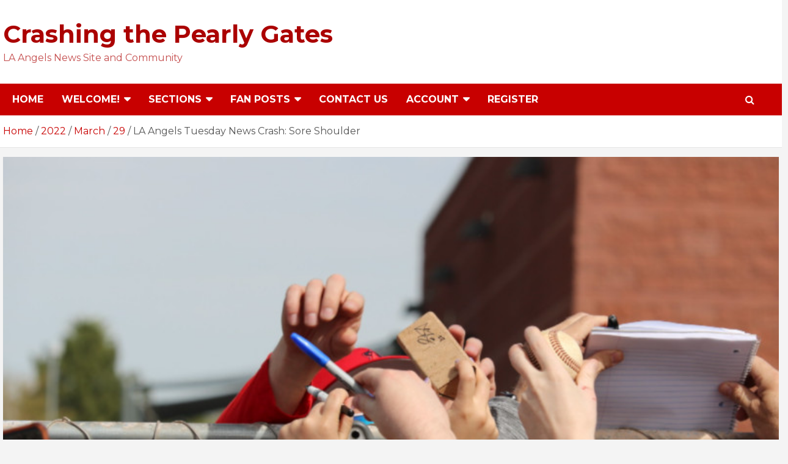

--- FILE ---
content_type: text/html; charset=UTF-8
request_url: https://crashingthepearlygates.com/2022/03/29/la-angels-tuesday-news-crash-sore-shoulder/
body_size: 26489
content:
<!doctype html>
<html lang="en-US">
<head>
	<meta charset="UTF-8">
	<meta name="viewport" content="width=device-width, initial-scale=1, shrink-to-fit=no">
	<link rel="profile" href="https://gmpg.org/xfn/11">

	<title>LA Angels Tuesday News Crash: Sore Shoulder &#8211; Crashing the Pearly Gates</title>
<meta name='robots' content='max-image-preview:large' />
<link rel='dns-prefetch' href='//fonts.googleapis.com' />
<link rel="alternate" type="application/rss+xml" title="Crashing the Pearly Gates &raquo; Feed" href="https://crashingthepearlygates.com/feed/" />
<link rel="alternate" type="application/rss+xml" title="Crashing the Pearly Gates &raquo; Comments Feed" href="https://crashingthepearlygates.com/comments/feed/" />
<link rel="alternate" type="application/rss+xml" title="Crashing the Pearly Gates &raquo; LA Angels Tuesday News Crash: Sore Shoulder Comments Feed" href="https://crashingthepearlygates.com/2022/03/29/la-angels-tuesday-news-crash-sore-shoulder/feed/" />
		<!-- This site uses the Google Analytics by MonsterInsights plugin v9.2.4 - Using Analytics tracking - https://www.monsterinsights.com/ -->
							<script src="//www.googletagmanager.com/gtag/js?id=G-6P8NH9NELM"  data-cfasync="false" data-wpfc-render="false" type="text/javascript" async></script>
			<script data-cfasync="false" data-wpfc-render="false" type="text/javascript">
				var mi_version = '9.2.4';
				var mi_track_user = true;
				var mi_no_track_reason = '';
								var MonsterInsightsDefaultLocations = {"page_location":"https:\/\/crashingthepearlygates.com\/2022\/03\/29\/la-angels-tuesday-news-crash-sore-shoulder\/"};
				if ( typeof MonsterInsightsPrivacyGuardFilter === 'function' ) {
					var MonsterInsightsLocations = (typeof MonsterInsightsExcludeQuery === 'object') ? MonsterInsightsPrivacyGuardFilter( MonsterInsightsExcludeQuery ) : MonsterInsightsPrivacyGuardFilter( MonsterInsightsDefaultLocations );
				} else {
					var MonsterInsightsLocations = (typeof MonsterInsightsExcludeQuery === 'object') ? MonsterInsightsExcludeQuery : MonsterInsightsDefaultLocations;
				}

								var disableStrs = [
										'ga-disable-G-6P8NH9NELM',
									];

				/* Function to detect opted out users */
				function __gtagTrackerIsOptedOut() {
					for (var index = 0; index < disableStrs.length; index++) {
						if (document.cookie.indexOf(disableStrs[index] + '=true') > -1) {
							return true;
						}
					}

					return false;
				}

				/* Disable tracking if the opt-out cookie exists. */
				if (__gtagTrackerIsOptedOut()) {
					for (var index = 0; index < disableStrs.length; index++) {
						window[disableStrs[index]] = true;
					}
				}

				/* Opt-out function */
				function __gtagTrackerOptout() {
					for (var index = 0; index < disableStrs.length; index++) {
						document.cookie = disableStrs[index] + '=true; expires=Thu, 31 Dec 2099 23:59:59 UTC; path=/';
						window[disableStrs[index]] = true;
					}
				}

				if ('undefined' === typeof gaOptout) {
					function gaOptout() {
						__gtagTrackerOptout();
					}
				}
								window.dataLayer = window.dataLayer || [];

				window.MonsterInsightsDualTracker = {
					helpers: {},
					trackers: {},
				};
				if (mi_track_user) {
					function __gtagDataLayer() {
						dataLayer.push(arguments);
					}

					function __gtagTracker(type, name, parameters) {
						if (!parameters) {
							parameters = {};
						}

						if (parameters.send_to) {
							__gtagDataLayer.apply(null, arguments);
							return;
						}

						if (type === 'event') {
														parameters.send_to = monsterinsights_frontend.v4_id;
							var hookName = name;
							if (typeof parameters['event_category'] !== 'undefined') {
								hookName = parameters['event_category'] + ':' + name;
							}

							if (typeof MonsterInsightsDualTracker.trackers[hookName] !== 'undefined') {
								MonsterInsightsDualTracker.trackers[hookName](parameters);
							} else {
								__gtagDataLayer('event', name, parameters);
							}
							
						} else {
							__gtagDataLayer.apply(null, arguments);
						}
					}

					__gtagTracker('js', new Date());
					__gtagTracker('set', {
						'developer_id.dZGIzZG': true,
											});
					if ( MonsterInsightsLocations.page_location ) {
						__gtagTracker('set', MonsterInsightsLocations);
					}
										__gtagTracker('config', 'G-6P8NH9NELM', {"forceSSL":"true","link_attribution":"true"} );
															window.gtag = __gtagTracker;										(function () {
						/* https://developers.google.com/analytics/devguides/collection/analyticsjs/ */
						/* ga and __gaTracker compatibility shim. */
						var noopfn = function () {
							return null;
						};
						var newtracker = function () {
							return new Tracker();
						};
						var Tracker = function () {
							return null;
						};
						var p = Tracker.prototype;
						p.get = noopfn;
						p.set = noopfn;
						p.send = function () {
							var args = Array.prototype.slice.call(arguments);
							args.unshift('send');
							__gaTracker.apply(null, args);
						};
						var __gaTracker = function () {
							var len = arguments.length;
							if (len === 0) {
								return;
							}
							var f = arguments[len - 1];
							if (typeof f !== 'object' || f === null || typeof f.hitCallback !== 'function') {
								if ('send' === arguments[0]) {
									var hitConverted, hitObject = false, action;
									if ('event' === arguments[1]) {
										if ('undefined' !== typeof arguments[3]) {
											hitObject = {
												'eventAction': arguments[3],
												'eventCategory': arguments[2],
												'eventLabel': arguments[4],
												'value': arguments[5] ? arguments[5] : 1,
											}
										}
									}
									if ('pageview' === arguments[1]) {
										if ('undefined' !== typeof arguments[2]) {
											hitObject = {
												'eventAction': 'page_view',
												'page_path': arguments[2],
											}
										}
									}
									if (typeof arguments[2] === 'object') {
										hitObject = arguments[2];
									}
									if (typeof arguments[5] === 'object') {
										Object.assign(hitObject, arguments[5]);
									}
									if ('undefined' !== typeof arguments[1].hitType) {
										hitObject = arguments[1];
										if ('pageview' === hitObject.hitType) {
											hitObject.eventAction = 'page_view';
										}
									}
									if (hitObject) {
										action = 'timing' === arguments[1].hitType ? 'timing_complete' : hitObject.eventAction;
										hitConverted = mapArgs(hitObject);
										__gtagTracker('event', action, hitConverted);
									}
								}
								return;
							}

							function mapArgs(args) {
								var arg, hit = {};
								var gaMap = {
									'eventCategory': 'event_category',
									'eventAction': 'event_action',
									'eventLabel': 'event_label',
									'eventValue': 'event_value',
									'nonInteraction': 'non_interaction',
									'timingCategory': 'event_category',
									'timingVar': 'name',
									'timingValue': 'value',
									'timingLabel': 'event_label',
									'page': 'page_path',
									'location': 'page_location',
									'title': 'page_title',
									'referrer' : 'page_referrer',
								};
								for (arg in args) {
																		if (!(!args.hasOwnProperty(arg) || !gaMap.hasOwnProperty(arg))) {
										hit[gaMap[arg]] = args[arg];
									} else {
										hit[arg] = args[arg];
									}
								}
								return hit;
							}

							try {
								f.hitCallback();
							} catch (ex) {
							}
						};
						__gaTracker.create = newtracker;
						__gaTracker.getByName = newtracker;
						__gaTracker.getAll = function () {
							return [];
						};
						__gaTracker.remove = noopfn;
						__gaTracker.loaded = true;
						window['__gaTracker'] = __gaTracker;
					})();
									} else {
										console.log("");
					(function () {
						function __gtagTracker() {
							return null;
						}

						window['__gtagTracker'] = __gtagTracker;
						window['gtag'] = __gtagTracker;
					})();
									}
			</script>
				<!-- / Google Analytics by MonsterInsights -->
		<script type="text/javascript">
window._wpemojiSettings = {"baseUrl":"https:\/\/s.w.org\/images\/core\/emoji\/14.0.0\/72x72\/","ext":".png","svgUrl":"https:\/\/s.w.org\/images\/core\/emoji\/14.0.0\/svg\/","svgExt":".svg","source":{"concatemoji":"https:\/\/crashingthepearlygates.com\/wp-includes\/js\/wp-emoji-release.min.js?ver=6.1.9"}};
/*! This file is auto-generated */
!function(e,a,t){var n,r,o,i=a.createElement("canvas"),p=i.getContext&&i.getContext("2d");function s(e,t){var a=String.fromCharCode,e=(p.clearRect(0,0,i.width,i.height),p.fillText(a.apply(this,e),0,0),i.toDataURL());return p.clearRect(0,0,i.width,i.height),p.fillText(a.apply(this,t),0,0),e===i.toDataURL()}function c(e){var t=a.createElement("script");t.src=e,t.defer=t.type="text/javascript",a.getElementsByTagName("head")[0].appendChild(t)}for(o=Array("flag","emoji"),t.supports={everything:!0,everythingExceptFlag:!0},r=0;r<o.length;r++)t.supports[o[r]]=function(e){if(p&&p.fillText)switch(p.textBaseline="top",p.font="600 32px Arial",e){case"flag":return s([127987,65039,8205,9895,65039],[127987,65039,8203,9895,65039])?!1:!s([55356,56826,55356,56819],[55356,56826,8203,55356,56819])&&!s([55356,57332,56128,56423,56128,56418,56128,56421,56128,56430,56128,56423,56128,56447],[55356,57332,8203,56128,56423,8203,56128,56418,8203,56128,56421,8203,56128,56430,8203,56128,56423,8203,56128,56447]);case"emoji":return!s([129777,127995,8205,129778,127999],[129777,127995,8203,129778,127999])}return!1}(o[r]),t.supports.everything=t.supports.everything&&t.supports[o[r]],"flag"!==o[r]&&(t.supports.everythingExceptFlag=t.supports.everythingExceptFlag&&t.supports[o[r]]);t.supports.everythingExceptFlag=t.supports.everythingExceptFlag&&!t.supports.flag,t.DOMReady=!1,t.readyCallback=function(){t.DOMReady=!0},t.supports.everything||(n=function(){t.readyCallback()},a.addEventListener?(a.addEventListener("DOMContentLoaded",n,!1),e.addEventListener("load",n,!1)):(e.attachEvent("onload",n),a.attachEvent("onreadystatechange",function(){"complete"===a.readyState&&t.readyCallback()})),(e=t.source||{}).concatemoji?c(e.concatemoji):e.wpemoji&&e.twemoji&&(c(e.twemoji),c(e.wpemoji)))}(window,document,window._wpemojiSettings);
</script>
<style type="text/css">
img.wp-smiley,
img.emoji {
	display: inline !important;
	border: none !important;
	box-shadow: none !important;
	height: 1em !important;
	width: 1em !important;
	margin: 0 0.07em !important;
	vertical-align: -0.1em !important;
	background: none !important;
	padding: 0 !important;
}
</style>
	<link rel='stylesheet' id='wp-block-library-css' href='https://crashingthepearlygates.com/wp-includes/css/dist/block-library/style.min.css?ver=6.1.9' type='text/css' media='all' />
<link rel='stylesheet' id='classic-theme-styles-css' href='https://crashingthepearlygates.com/wp-includes/css/classic-themes.min.css?ver=1' type='text/css' media='all' />
<style id='global-styles-inline-css' type='text/css'>
body{--wp--preset--color--black: #000000;--wp--preset--color--cyan-bluish-gray: #abb8c3;--wp--preset--color--white: #ffffff;--wp--preset--color--pale-pink: #f78da7;--wp--preset--color--vivid-red: #cf2e2e;--wp--preset--color--luminous-vivid-orange: #ff6900;--wp--preset--color--luminous-vivid-amber: #fcb900;--wp--preset--color--light-green-cyan: #7bdcb5;--wp--preset--color--vivid-green-cyan: #00d084;--wp--preset--color--pale-cyan-blue: #8ed1fc;--wp--preset--color--vivid-cyan-blue: #0693e3;--wp--preset--color--vivid-purple: #9b51e0;--wp--preset--gradient--vivid-cyan-blue-to-vivid-purple: linear-gradient(135deg,rgba(6,147,227,1) 0%,rgb(155,81,224) 100%);--wp--preset--gradient--light-green-cyan-to-vivid-green-cyan: linear-gradient(135deg,rgb(122,220,180) 0%,rgb(0,208,130) 100%);--wp--preset--gradient--luminous-vivid-amber-to-luminous-vivid-orange: linear-gradient(135deg,rgba(252,185,0,1) 0%,rgba(255,105,0,1) 100%);--wp--preset--gradient--luminous-vivid-orange-to-vivid-red: linear-gradient(135deg,rgba(255,105,0,1) 0%,rgb(207,46,46) 100%);--wp--preset--gradient--very-light-gray-to-cyan-bluish-gray: linear-gradient(135deg,rgb(238,238,238) 0%,rgb(169,184,195) 100%);--wp--preset--gradient--cool-to-warm-spectrum: linear-gradient(135deg,rgb(74,234,220) 0%,rgb(151,120,209) 20%,rgb(207,42,186) 40%,rgb(238,44,130) 60%,rgb(251,105,98) 80%,rgb(254,248,76) 100%);--wp--preset--gradient--blush-light-purple: linear-gradient(135deg,rgb(255,206,236) 0%,rgb(152,150,240) 100%);--wp--preset--gradient--blush-bordeaux: linear-gradient(135deg,rgb(254,205,165) 0%,rgb(254,45,45) 50%,rgb(107,0,62) 100%);--wp--preset--gradient--luminous-dusk: linear-gradient(135deg,rgb(255,203,112) 0%,rgb(199,81,192) 50%,rgb(65,88,208) 100%);--wp--preset--gradient--pale-ocean: linear-gradient(135deg,rgb(255,245,203) 0%,rgb(182,227,212) 50%,rgb(51,167,181) 100%);--wp--preset--gradient--electric-grass: linear-gradient(135deg,rgb(202,248,128) 0%,rgb(113,206,126) 100%);--wp--preset--gradient--midnight: linear-gradient(135deg,rgb(2,3,129) 0%,rgb(40,116,252) 100%);--wp--preset--duotone--dark-grayscale: url('#wp-duotone-dark-grayscale');--wp--preset--duotone--grayscale: url('#wp-duotone-grayscale');--wp--preset--duotone--purple-yellow: url('#wp-duotone-purple-yellow');--wp--preset--duotone--blue-red: url('#wp-duotone-blue-red');--wp--preset--duotone--midnight: url('#wp-duotone-midnight');--wp--preset--duotone--magenta-yellow: url('#wp-duotone-magenta-yellow');--wp--preset--duotone--purple-green: url('#wp-duotone-purple-green');--wp--preset--duotone--blue-orange: url('#wp-duotone-blue-orange');--wp--preset--font-size--small: 13px;--wp--preset--font-size--medium: 20px;--wp--preset--font-size--large: 36px;--wp--preset--font-size--x-large: 42px;--wp--preset--spacing--20: 0.44rem;--wp--preset--spacing--30: 0.67rem;--wp--preset--spacing--40: 1rem;--wp--preset--spacing--50: 1.5rem;--wp--preset--spacing--60: 2.25rem;--wp--preset--spacing--70: 3.38rem;--wp--preset--spacing--80: 5.06rem;}:where(.is-layout-flex){gap: 0.5em;}body .is-layout-flow > .alignleft{float: left;margin-inline-start: 0;margin-inline-end: 2em;}body .is-layout-flow > .alignright{float: right;margin-inline-start: 2em;margin-inline-end: 0;}body .is-layout-flow > .aligncenter{margin-left: auto !important;margin-right: auto !important;}body .is-layout-constrained > .alignleft{float: left;margin-inline-start: 0;margin-inline-end: 2em;}body .is-layout-constrained > .alignright{float: right;margin-inline-start: 2em;margin-inline-end: 0;}body .is-layout-constrained > .aligncenter{margin-left: auto !important;margin-right: auto !important;}body .is-layout-constrained > :where(:not(.alignleft):not(.alignright):not(.alignfull)){max-width: var(--wp--style--global--content-size);margin-left: auto !important;margin-right: auto !important;}body .is-layout-constrained > .alignwide{max-width: var(--wp--style--global--wide-size);}body .is-layout-flex{display: flex;}body .is-layout-flex{flex-wrap: wrap;align-items: center;}body .is-layout-flex > *{margin: 0;}:where(.wp-block-columns.is-layout-flex){gap: 2em;}.has-black-color{color: var(--wp--preset--color--black) !important;}.has-cyan-bluish-gray-color{color: var(--wp--preset--color--cyan-bluish-gray) !important;}.has-white-color{color: var(--wp--preset--color--white) !important;}.has-pale-pink-color{color: var(--wp--preset--color--pale-pink) !important;}.has-vivid-red-color{color: var(--wp--preset--color--vivid-red) !important;}.has-luminous-vivid-orange-color{color: var(--wp--preset--color--luminous-vivid-orange) !important;}.has-luminous-vivid-amber-color{color: var(--wp--preset--color--luminous-vivid-amber) !important;}.has-light-green-cyan-color{color: var(--wp--preset--color--light-green-cyan) !important;}.has-vivid-green-cyan-color{color: var(--wp--preset--color--vivid-green-cyan) !important;}.has-pale-cyan-blue-color{color: var(--wp--preset--color--pale-cyan-blue) !important;}.has-vivid-cyan-blue-color{color: var(--wp--preset--color--vivid-cyan-blue) !important;}.has-vivid-purple-color{color: var(--wp--preset--color--vivid-purple) !important;}.has-black-background-color{background-color: var(--wp--preset--color--black) !important;}.has-cyan-bluish-gray-background-color{background-color: var(--wp--preset--color--cyan-bluish-gray) !important;}.has-white-background-color{background-color: var(--wp--preset--color--white) !important;}.has-pale-pink-background-color{background-color: var(--wp--preset--color--pale-pink) !important;}.has-vivid-red-background-color{background-color: var(--wp--preset--color--vivid-red) !important;}.has-luminous-vivid-orange-background-color{background-color: var(--wp--preset--color--luminous-vivid-orange) !important;}.has-luminous-vivid-amber-background-color{background-color: var(--wp--preset--color--luminous-vivid-amber) !important;}.has-light-green-cyan-background-color{background-color: var(--wp--preset--color--light-green-cyan) !important;}.has-vivid-green-cyan-background-color{background-color: var(--wp--preset--color--vivid-green-cyan) !important;}.has-pale-cyan-blue-background-color{background-color: var(--wp--preset--color--pale-cyan-blue) !important;}.has-vivid-cyan-blue-background-color{background-color: var(--wp--preset--color--vivid-cyan-blue) !important;}.has-vivid-purple-background-color{background-color: var(--wp--preset--color--vivid-purple) !important;}.has-black-border-color{border-color: var(--wp--preset--color--black) !important;}.has-cyan-bluish-gray-border-color{border-color: var(--wp--preset--color--cyan-bluish-gray) !important;}.has-white-border-color{border-color: var(--wp--preset--color--white) !important;}.has-pale-pink-border-color{border-color: var(--wp--preset--color--pale-pink) !important;}.has-vivid-red-border-color{border-color: var(--wp--preset--color--vivid-red) !important;}.has-luminous-vivid-orange-border-color{border-color: var(--wp--preset--color--luminous-vivid-orange) !important;}.has-luminous-vivid-amber-border-color{border-color: var(--wp--preset--color--luminous-vivid-amber) !important;}.has-light-green-cyan-border-color{border-color: var(--wp--preset--color--light-green-cyan) !important;}.has-vivid-green-cyan-border-color{border-color: var(--wp--preset--color--vivid-green-cyan) !important;}.has-pale-cyan-blue-border-color{border-color: var(--wp--preset--color--pale-cyan-blue) !important;}.has-vivid-cyan-blue-border-color{border-color: var(--wp--preset--color--vivid-cyan-blue) !important;}.has-vivid-purple-border-color{border-color: var(--wp--preset--color--vivid-purple) !important;}.has-vivid-cyan-blue-to-vivid-purple-gradient-background{background: var(--wp--preset--gradient--vivid-cyan-blue-to-vivid-purple) !important;}.has-light-green-cyan-to-vivid-green-cyan-gradient-background{background: var(--wp--preset--gradient--light-green-cyan-to-vivid-green-cyan) !important;}.has-luminous-vivid-amber-to-luminous-vivid-orange-gradient-background{background: var(--wp--preset--gradient--luminous-vivid-amber-to-luminous-vivid-orange) !important;}.has-luminous-vivid-orange-to-vivid-red-gradient-background{background: var(--wp--preset--gradient--luminous-vivid-orange-to-vivid-red) !important;}.has-very-light-gray-to-cyan-bluish-gray-gradient-background{background: var(--wp--preset--gradient--very-light-gray-to-cyan-bluish-gray) !important;}.has-cool-to-warm-spectrum-gradient-background{background: var(--wp--preset--gradient--cool-to-warm-spectrum) !important;}.has-blush-light-purple-gradient-background{background: var(--wp--preset--gradient--blush-light-purple) !important;}.has-blush-bordeaux-gradient-background{background: var(--wp--preset--gradient--blush-bordeaux) !important;}.has-luminous-dusk-gradient-background{background: var(--wp--preset--gradient--luminous-dusk) !important;}.has-pale-ocean-gradient-background{background: var(--wp--preset--gradient--pale-ocean) !important;}.has-electric-grass-gradient-background{background: var(--wp--preset--gradient--electric-grass) !important;}.has-midnight-gradient-background{background: var(--wp--preset--gradient--midnight) !important;}.has-small-font-size{font-size: var(--wp--preset--font-size--small) !important;}.has-medium-font-size{font-size: var(--wp--preset--font-size--medium) !important;}.has-large-font-size{font-size: var(--wp--preset--font-size--large) !important;}.has-x-large-font-size{font-size: var(--wp--preset--font-size--x-large) !important;}
.wp-block-navigation a:where(:not(.wp-element-button)){color: inherit;}
:where(.wp-block-columns.is-layout-flex){gap: 2em;}
.wp-block-pullquote{font-size: 1.5em;line-height: 1.6;}
</style>
<link rel='stylesheet' id='patreon-wordpress-css-css' href='https://crashingthepearlygates.com/wp-content/plugins/patreon-connect/assets/css/app.css?ver=6.1.9' type='text/css' media='all' />
<link rel='stylesheet' id='wpdiscuz-frontend-css-css' href='https://crashingthepearlygates.com/wp-content/plugins/wpdiscuz/themes/default/style.css?ver=7.6.27' type='text/css' media='all' />
<style id='wpdiscuz-frontend-css-inline-css' type='text/css'>
 #wpdcom .wpd-blog-administrator .wpd-comment-label{color:#ffffff;background-color:#862633;border:none}#wpdcom .wpd-blog-administrator .wpd-comment-author, #wpdcom .wpd-blog-administrator .wpd-comment-author a{color:#862633}#wpdcom.wpd-layout-1 .wpd-comment .wpd-blog-administrator .wpd-avatar img{border-color:#862633}#wpdcom.wpd-layout-2 .wpd-comment.wpd-reply .wpd-comment-wrap.wpd-blog-administrator{border-left:3px solid #862633}#wpdcom.wpd-layout-2 .wpd-comment .wpd-blog-administrator .wpd-avatar img{border-bottom-color:#862633}#wpdcom.wpd-layout-3 .wpd-blog-administrator .wpd-comment-subheader{border-top:1px dashed #862633}#wpdcom.wpd-layout-3 .wpd-reply .wpd-blog-administrator .wpd-comment-right{border-left:1px solid #862633}#wpdcom .wpd-blog-editor .wpd-comment-label{color:#ffffff;background-color:#862633;border:none}#wpdcom .wpd-blog-editor .wpd-comment-author, #wpdcom .wpd-blog-editor .wpd-comment-author a{color:#862633}#wpdcom.wpd-layout-1 .wpd-comment .wpd-blog-editor .wpd-avatar img{border-color:#862633}#wpdcom.wpd-layout-2 .wpd-comment.wpd-reply .wpd-comment-wrap.wpd-blog-editor{border-left:3px solid #862633}#wpdcom.wpd-layout-2 .wpd-comment .wpd-blog-editor .wpd-avatar img{border-bottom-color:#862633}#wpdcom.wpd-layout-3 .wpd-blog-editor .wpd-comment-subheader{border-top:1px dashed #862633}#wpdcom.wpd-layout-3 .wpd-reply .wpd-blog-editor .wpd-comment-right{border-left:1px solid #862633}#wpdcom .wpd-blog-author .wpd-comment-label{color:#ffffff;background-color:#862633;border:none}#wpdcom .wpd-blog-author .wpd-comment-author, #wpdcom .wpd-blog-author .wpd-comment-author a{color:#862633}#wpdcom.wpd-layout-1 .wpd-comment .wpd-blog-author .wpd-avatar img{border-color:#862633}#wpdcom.wpd-layout-2 .wpd-comment .wpd-blog-author .wpd-avatar img{border-bottom-color:#862633}#wpdcom.wpd-layout-3 .wpd-blog-author .wpd-comment-subheader{border-top:1px dashed #862633}#wpdcom.wpd-layout-3 .wpd-reply .wpd-blog-author .wpd-comment-right{border-left:1px solid #862633}#wpdcom .wpd-blog-contributor .wpd-comment-label{color:#ffffff;background-color:#862633;border:none}#wpdcom .wpd-blog-contributor .wpd-comment-author, #wpdcom .wpd-blog-contributor .wpd-comment-author a{color:#862633}#wpdcom.wpd-layout-1 .wpd-comment .wpd-blog-contributor .wpd-avatar img{border-color:#862633}#wpdcom.wpd-layout-2 .wpd-comment .wpd-blog-contributor .wpd-avatar img{border-bottom-color:#862633}#wpdcom.wpd-layout-3 .wpd-blog-contributor .wpd-comment-subheader{border-top:1px dashed #862633}#wpdcom.wpd-layout-3 .wpd-reply .wpd-blog-contributor .wpd-comment-right{border-left:1px solid #862633}#wpdcom .wpd-blog-subscriber .wpd-comment-label{color:#ffffff;background-color:#862633;border:none}#wpdcom .wpd-blog-subscriber .wpd-comment-author, #wpdcom .wpd-blog-subscriber .wpd-comment-author a{color:#862633}#wpdcom.wpd-layout-2 .wpd-comment .wpd-blog-subscriber .wpd-avatar img{border-bottom-color:#862633}#wpdcom.wpd-layout-3 .wpd-blog-subscriber .wpd-comment-subheader{border-top:1px dashed #862633}#wpdcom .wpd-blog-revisor .wpd-comment-label{color:#ffffff;background-color:#862633;border:none}#wpdcom .wpd-blog-revisor .wpd-comment-author, #wpdcom .wpd-blog-revisor .wpd-comment-author a{color:#862633}#wpdcom.wpd-layout-1 .wpd-comment .wpd-blog-revisor .wpd-avatar img{border-color:#862633}#wpdcom.wpd-layout-2 .wpd-comment .wpd-blog-revisor .wpd-avatar img{border-bottom-color:#862633}#wpdcom.wpd-layout-3 .wpd-blog-revisor .wpd-comment-subheader{border-top:1px dashed #862633}#wpdcom.wpd-layout-3 .wpd-reply .wpd-blog-revisor .wpd-comment-right{border-left:1px solid #862633}#wpdcom .wpd-blog-wpseo_manager .wpd-comment-label{color:#ffffff;background-color:#862633;border:none}#wpdcom .wpd-blog-wpseo_manager .wpd-comment-author, #wpdcom .wpd-blog-wpseo_manager .wpd-comment-author a{color:#862633}#wpdcom.wpd-layout-1 .wpd-comment .wpd-blog-wpseo_manager .wpd-avatar img{border-color:#862633}#wpdcom.wpd-layout-2 .wpd-comment .wpd-blog-wpseo_manager .wpd-avatar img{border-bottom-color:#862633}#wpdcom.wpd-layout-3 .wpd-blog-wpseo_manager .wpd-comment-subheader{border-top:1px dashed #862633}#wpdcom.wpd-layout-3 .wpd-reply .wpd-blog-wpseo_manager .wpd-comment-right{border-left:1px solid #862633}#wpdcom .wpd-blog-wpseo_editor .wpd-comment-label{color:#ffffff;background-color:#862633;border:none}#wpdcom .wpd-blog-wpseo_editor .wpd-comment-author, #wpdcom .wpd-blog-wpseo_editor .wpd-comment-author a{color:#862633}#wpdcom.wpd-layout-1 .wpd-comment .wpd-blog-wpseo_editor .wpd-avatar img{border-color:#862633}#wpdcom.wpd-layout-2 .wpd-comment .wpd-blog-wpseo_editor .wpd-avatar img{border-bottom-color:#862633}#wpdcom.wpd-layout-3 .wpd-blog-wpseo_editor .wpd-comment-subheader{border-top:1px dashed #862633}#wpdcom.wpd-layout-3 .wpd-reply .wpd-blog-wpseo_editor .wpd-comment-right{border-left:1px solid #862633}#wpdcom .wpd-blog-post_author .wpd-comment-label{color:#ffffff;background-color:#862633;border:none}#wpdcom .wpd-blog-post_author .wpd-comment-author, #wpdcom .wpd-blog-post_author .wpd-comment-author a{color:#862633}#wpdcom .wpd-blog-post_author .wpd-avatar img{border-color:#862633}#wpdcom.wpd-layout-1 .wpd-comment .wpd-blog-post_author .wpd-avatar img{border-color:#862633}#wpdcom.wpd-layout-2 .wpd-comment.wpd-reply .wpd-comment-wrap.wpd-blog-post_author{border-left:3px solid #862633}#wpdcom.wpd-layout-2 .wpd-comment .wpd-blog-post_author .wpd-avatar img{border-bottom-color:#862633}#wpdcom.wpd-layout-3 .wpd-blog-post_author .wpd-comment-subheader{border-top:1px dashed #862633}#wpdcom.wpd-layout-3 .wpd-reply .wpd-blog-post_author .wpd-comment-right{border-left:1px solid #862633}#wpdcom .wpd-blog-guest .wpd-comment-label{color:#ffffff;background-color:#862633;border:none}#wpdcom .wpd-blog-guest .wpd-comment-author, #wpdcom .wpd-blog-guest .wpd-comment-author a{color:#862633}#wpdcom.wpd-layout-3 .wpd-blog-guest .wpd-comment-subheader{border-top:1px dashed #862633}#comments, #respond, .comments-area, #wpdcom{}#wpdcom .ql-editor > *{color:#777777}#wpdcom .ql-editor::before{}#wpdcom .ql-toolbar{border:1px solid #DDDDDD;border-top:none}#wpdcom .ql-container{border:1px solid #DDDDDD;border-bottom:none}#wpdcom .wpd-form-row .wpdiscuz-item input[type="text"], #wpdcom .wpd-form-row .wpdiscuz-item input[type="email"], #wpdcom .wpd-form-row .wpdiscuz-item input[type="url"], #wpdcom .wpd-form-row .wpdiscuz-item input[type="color"], #wpdcom .wpd-form-row .wpdiscuz-item input[type="date"], #wpdcom .wpd-form-row .wpdiscuz-item input[type="datetime"], #wpdcom .wpd-form-row .wpdiscuz-item input[type="datetime-local"], #wpdcom .wpd-form-row .wpdiscuz-item input[type="month"], #wpdcom .wpd-form-row .wpdiscuz-item input[type="number"], #wpdcom .wpd-form-row .wpdiscuz-item input[type="time"], #wpdcom textarea, #wpdcom select{border:1px solid #DDDDDD;color:#777777}#wpdcom .wpd-form-row .wpdiscuz-item textarea{border:1px solid #DDDDDD}#wpdcom input::placeholder, #wpdcom textarea::placeholder, #wpdcom input::-moz-placeholder, #wpdcom textarea::-webkit-input-placeholder{}#wpdcom .wpd-comment-text{color:#777777}#wpdcom .wpd-thread-head .wpd-thread-info{border-bottom:2px solid #BA0021}#wpdcom .wpd-thread-head .wpd-thread-info.wpd-reviews-tab svg{fill:#BA0021}#wpdcom .wpd-thread-head .wpdiscuz-user-settings{border-bottom:2px solid #BA0021}#wpdcom .wpd-thread-head .wpdiscuz-user-settings:hover{color:#BA0021}#wpdcom .wpd-comment .wpd-follow-link:hover{color:#BA0021}#wpdcom .wpd-comment-status .wpd-sticky{color:#BA0021}#wpdcom .wpd-thread-filter .wpdf-active{color:#BA0021;border-bottom-color:#BA0021}#wpdcom .wpd-comment-info-bar{border:1px dashed #c8334e;background:#f9e6e9}#wpdcom .wpd-comment-info-bar .wpd-current-view i{color:#BA0021}#wpdcom .wpd-filter-view-all:hover{background:#BA0021}#wpdcom .wpdiscuz-item .wpdiscuz-rating > label{color:#DDDDDD}#wpdcom .wpdiscuz-item .wpdiscuz-rating:not(:checked) > label:hover, .wpdiscuz-rating:not(:checked) > label:hover ~ label{}#wpdcom .wpdiscuz-item .wpdiscuz-rating > input ~ label:hover, #wpdcom .wpdiscuz-item .wpdiscuz-rating > input:not(:checked) ~ label:hover ~ label, #wpdcom .wpdiscuz-item .wpdiscuz-rating > input:not(:checked) ~ label:hover ~ label{color:#FFED85}#wpdcom .wpdiscuz-item .wpdiscuz-rating > input:checked ~ label:hover, #wpdcom .wpdiscuz-item .wpdiscuz-rating > input:checked ~ label:hover, #wpdcom .wpdiscuz-item .wpdiscuz-rating > label:hover ~ input:checked ~ label, #wpdcom .wpdiscuz-item .wpdiscuz-rating > input:checked + label:hover ~ label, #wpdcom .wpdiscuz-item .wpdiscuz-rating > input:checked ~ label:hover ~ label, .wpd-custom-field .wcf-active-star, #wpdcom .wpdiscuz-item .wpdiscuz-rating > input:checked ~ label{color:#FFD700}#wpd-post-rating .wpd-rating-wrap .wpd-rating-stars svg .wpd-star{fill:#DDDDDD}#wpd-post-rating .wpd-rating-wrap .wpd-rating-stars svg .wpd-active{fill:#FFD700}#wpd-post-rating .wpd-rating-wrap .wpd-rate-starts svg .wpd-star{fill:#DDDDDD}#wpd-post-rating .wpd-rating-wrap .wpd-rate-starts:hover svg .wpd-star{fill:#FFED85}#wpd-post-rating.wpd-not-rated .wpd-rating-wrap .wpd-rate-starts svg:hover ~ svg .wpd-star{fill:#DDDDDD}.wpdiscuz-post-rating-wrap .wpd-rating .wpd-rating-wrap .wpd-rating-stars svg .wpd-star{fill:#DDDDDD}.wpdiscuz-post-rating-wrap .wpd-rating .wpd-rating-wrap .wpd-rating-stars svg .wpd-active{fill:#FFD700}#wpdcom .wpd-comment .wpd-follow-active{color:#ff7a00}#wpdcom .page-numbers{color:#555;border:#555 1px solid}#wpdcom span.current{background:#555}#wpdcom.wpd-layout-1 .wpd-new-loaded-comment > .wpd-comment-wrap > .wpd-comment-right{background:#FFFAD6}#wpdcom.wpd-layout-2 .wpd-new-loaded-comment.wpd-comment > .wpd-comment-wrap > .wpd-comment-right{background:#FFFAD6}#wpdcom.wpd-layout-2 .wpd-new-loaded-comment.wpd-comment.wpd-reply > .wpd-comment-wrap > .wpd-comment-right{background:transparent}#wpdcom.wpd-layout-2 .wpd-new-loaded-comment.wpd-comment.wpd-reply > .wpd-comment-wrap{background:#FFFAD6}#wpdcom.wpd-layout-3 .wpd-new-loaded-comment.wpd-comment > .wpd-comment-wrap > .wpd-comment-right{background:#FFFAD6}#wpdcom .wpd-follow:hover i, #wpdcom .wpd-unfollow:hover i, #wpdcom .wpd-comment .wpd-follow-active:hover i{color:#BA0021}#wpdcom .wpdiscuz-readmore{cursor:pointer;color:#BA0021}.wpd-custom-field .wcf-pasiv-star, #wpcomm .wpdiscuz-item .wpdiscuz-rating > label{color:#DDDDDD}.wpd-wrapper .wpd-list-item.wpd-active{border-top:3px solid #BA0021}#wpdcom.wpd-layout-2 .wpd-comment.wpd-reply.wpd-unapproved-comment .wpd-comment-wrap{border-left:3px solid #FFFAD6}#wpdcom.wpd-layout-3 .wpd-comment.wpd-reply.wpd-unapproved-comment .wpd-comment-right{border-left:1px solid #FFFAD6}#wpdcom .wpd-prim-button{background-color:#BA0021;color:#FFFFFF}#wpdcom .wpd_label__check i.wpdicon-on{color:#BA0021;border:1px solid #dd8090}#wpd-bubble-wrapper #wpd-bubble-all-comments-count{color:#BA0021}#wpd-bubble-wrapper > div{background-color:#BA0021}#wpd-bubble-wrapper > #wpd-bubble #wpd-bubble-add-message{background-color:#BA0021}#wpd-bubble-wrapper > #wpd-bubble #wpd-bubble-add-message::before{border-left-color:#BA0021;border-right-color:#BA0021}#wpd-bubble-wrapper.wpd-right-corner > #wpd-bubble #wpd-bubble-add-message::before{border-left-color:#BA0021;border-right-color:#BA0021}.wpd-inline-icon-wrapper path.wpd-inline-icon-first{fill:#BA0021}.wpd-inline-icon-count{background-color:#BA0021}.wpd-inline-icon-count::before{border-right-color:#BA0021}.wpd-inline-form-wrapper::before{border-bottom-color:#BA0021}.wpd-inline-form-question{background-color:#BA0021}.wpd-inline-form{background-color:#BA0021}.wpd-last-inline-comments-wrapper{border-color:#BA0021}.wpd-last-inline-comments-wrapper::before{border-bottom-color:#BA0021}.wpd-last-inline-comments-wrapper .wpd-view-all-inline-comments{background:#BA0021}.wpd-last-inline-comments-wrapper .wpd-view-all-inline-comments:hover,.wpd-last-inline-comments-wrapper .wpd-view-all-inline-comments:active,.wpd-last-inline-comments-wrapper .wpd-view-all-inline-comments:focus{background-color:#BA0021}#wpdcom .ql-snow .ql-tooltip[data-mode="link"]::before{content:"Enter link:"}#wpdcom .ql-snow .ql-tooltip.ql-editing a.ql-action::after{content:"Save"}#wpdcom .wpdem-sticker-container.wpdem-sticker-open{height:auto;max-height:200px;padding:15px;-moz-box-shadow:inset 0 0 15px #eee;-webkit-box-shadow:inset 0 0 15px #eee;box-shadow:inset 0 0 15px #eee}#wpdcom .ql-editor img.wpdem-sticker{height:20px;max-height:20px;width:auto}.ql-snow.ql-toolbar button.ql-wpdsticker svg{fill:#07b290;width:17px;height:17px}.ql-snow.ql-toolbar button.ql-wpdsticker:hover svg{fill:#0f997d}.ql-snow.ql-toolbar button.ql-emoji svg{color:#ffa600;width:17px;height:17px}.ql-snow.ql-toolbar button.ql-emoji:hover svg{color:#ff7200}#wpcomm .wmu-active{border-bottom:1px solid #BA0021}#wpcomm .vote-head, .vote-head-right,.wv-vote-content{background-color:#FAFAFA;border-color:#AAAAAA!important;color:#666666;font-size:13px}#wpcomm .wv-head .vote-arrow,#wpcomm .wv-head-right .vote-arrow{border-bottom:10px solid #AAAAAA}#wpcomm .wv-head .vote-arrow-no-border,#wpcomm .wv-head-right .vote-arrow-no-border{border-bottom-color:#FAFAFA}.vote-head a:hover,.wv-vote-content a:hover,.wv-view-all-button:hover{color:#BA0021 !important}.comments-area{width:auto}#wpdcom .wpd-up{color:#BA0021 !important}#wpdcom .wpd-up svg{fill:#BA0021!important}#wpdcom .wpd-blog-user .wpd-comment-author, #wpdcom .wpd-blog-user .wpd-comment-author a{color:#BA0021}
</style>
<link rel='stylesheet' id='wpdiscuz-fa-css' href='https://crashingthepearlygates.com/wp-content/plugins/wpdiscuz/assets/third-party/font-awesome-5.13.0/css/fa.min.css?ver=7.6.27' type='text/css' media='all' />
<link rel='stylesheet' id='wpdiscuz-combo-css-css' href='https://crashingthepearlygates.com/wp-content/plugins/wpdiscuz/assets/css/wpdiscuz-combo.min.css?ver=6.1.9' type='text/css' media='all' />
<link rel='stylesheet' id='wcai-frontend-css' href='https://crashingthepearlygates.com/wp-content/plugins/wpdiscuz-comment-author-info/assets/css/wcai-frontend.min.css?ver=7.0.10' type='text/css' media='all' />
<link rel='stylesheet' id='wpdiscuz-smile-css-css' href='https://crashingthepearlygates.com/wp-content/plugins/wpdiscuz-emoticons/assets/third-party/quill-emoji/quill-emoji.min.css?ver=7.0.14' type='text/css' media='all' />
<link rel='stylesheet' id='wmu-frontend-css-css' href='https://crashingthepearlygates.com/wp-content/plugins/wpdiscuz-media-uploader/assets/css/wmu-frontend.min.css?ver=7.0.8' type='text/css' media='all' />
<link rel='stylesheet' id='wpdiscuz-voters-style-css' href='https://crashingthepearlygates.com/wp-content/plugins/wpdiscuz-advanced-likers/assets/css/wv.min.css?ver=7.0.7' type='text/css' media='all' />
<link rel='stylesheet' id='bootstrap-style-css' href='https://crashingthepearlygates.com/wp-content/themes/newscard-pro/assets/library/bootstrap/css/bootstrap.min.css?ver=4.0.0' type='text/css' media='all' />
<link rel='stylesheet' id='font-awesome-style-css' href='https://crashingthepearlygates.com/wp-content/themes/newscard-pro/assets/library/font-awesome/css/font-awesome.css?ver=6.1.9' type='text/css' media='all' />
<link rel='stylesheet' id='newscard-google-fonts-css' href='//fonts.googleapis.com/css?family=Montserrat%3A300%2C300i%2C400%2C400i%2C500%2C500i%2C700%2C700i&#038;ver=6.1.9' type='text/css' media='all' />
<link rel='stylesheet' id='owl-carousel-css' href='https://crashingthepearlygates.com/wp-content/themes/newscard-pro/assets/library/owl-carousel/owl.carousel.min.css?ver=2.3.4' type='text/css' media='all' />
<link rel='stylesheet' id='newscard-style-css' href='https://crashingthepearlygates.com/wp-content/themes/newscard-pro/style.css?ver=6.1.9' type='text/css' media='all' />
<link rel='stylesheet' id='tablepress-default-css' href='https://crashingthepearlygates.com/wp-content/plugins/tablepress/css/build/default.css?ver=2.1' type='text/css' media='all' />
<link rel='stylesheet' id='um_modal-css' href='https://crashingthepearlygates.com/wp-content/plugins/ultimate-member/assets/css/um-modal.min.css?ver=2.9.1' type='text/css' media='all' />
<link rel='stylesheet' id='um_ui-css' href='https://crashingthepearlygates.com/wp-content/plugins/ultimate-member/assets/libs/jquery-ui/jquery-ui.min.css?ver=1.13.2' type='text/css' media='all' />
<link rel='stylesheet' id='um_tipsy-css' href='https://crashingthepearlygates.com/wp-content/plugins/ultimate-member/assets/libs/tipsy/tipsy.min.css?ver=1.0.0a' type='text/css' media='all' />
<link rel='stylesheet' id='um_raty-css' href='https://crashingthepearlygates.com/wp-content/plugins/ultimate-member/assets/libs/raty/um-raty.min.css?ver=2.6.0' type='text/css' media='all' />
<link rel='stylesheet' id='select2-css' href='https://crashingthepearlygates.com/wp-content/plugins/ultimate-member/assets/libs/select2/select2.min.css?ver=4.0.13' type='text/css' media='all' />
<link rel='stylesheet' id='um_fileupload-css' href='https://crashingthepearlygates.com/wp-content/plugins/ultimate-member/assets/css/um-fileupload.min.css?ver=2.9.1' type='text/css' media='all' />
<link rel='stylesheet' id='um_confirm-css' href='https://crashingthepearlygates.com/wp-content/plugins/ultimate-member/assets/libs/um-confirm/um-confirm.min.css?ver=1.0' type='text/css' media='all' />
<link rel='stylesheet' id='um_datetime-css' href='https://crashingthepearlygates.com/wp-content/plugins/ultimate-member/assets/libs/pickadate/default.min.css?ver=3.6.2' type='text/css' media='all' />
<link rel='stylesheet' id='um_datetime_date-css' href='https://crashingthepearlygates.com/wp-content/plugins/ultimate-member/assets/libs/pickadate/default.date.min.css?ver=3.6.2' type='text/css' media='all' />
<link rel='stylesheet' id='um_datetime_time-css' href='https://crashingthepearlygates.com/wp-content/plugins/ultimate-member/assets/libs/pickadate/default.time.min.css?ver=3.6.2' type='text/css' media='all' />
<link rel='stylesheet' id='um_fonticons_ii-css' href='https://crashingthepearlygates.com/wp-content/plugins/ultimate-member/assets/libs/legacy/fonticons/fonticons-ii.min.css?ver=2.9.1' type='text/css' media='all' />
<link rel='stylesheet' id='um_fonticons_fa-css' href='https://crashingthepearlygates.com/wp-content/plugins/ultimate-member/assets/libs/legacy/fonticons/fonticons-fa.min.css?ver=2.9.1' type='text/css' media='all' />
<link rel='stylesheet' id='um_fontawesome-css' href='https://crashingthepearlygates.com/wp-content/plugins/ultimate-member/assets/css/um-fontawesome.min.css?ver=6.5.2' type='text/css' media='all' />
<link rel='stylesheet' id='um_common-css' href='https://crashingthepearlygates.com/wp-content/plugins/ultimate-member/assets/css/common.min.css?ver=2.9.1' type='text/css' media='all' />
<link rel='stylesheet' id='um_responsive-css' href='https://crashingthepearlygates.com/wp-content/plugins/ultimate-member/assets/css/um-responsive.min.css?ver=2.9.1' type='text/css' media='all' />
<link rel='stylesheet' id='um_styles-css' href='https://crashingthepearlygates.com/wp-content/plugins/ultimate-member/assets/css/um-styles.min.css?ver=2.9.1' type='text/css' media='all' />
<link rel='stylesheet' id='um_crop-css' href='https://crashingthepearlygates.com/wp-content/plugins/ultimate-member/assets/libs/cropper/cropper.min.css?ver=1.6.1' type='text/css' media='all' />
<link rel='stylesheet' id='um_profile-css' href='https://crashingthepearlygates.com/wp-content/plugins/ultimate-member/assets/css/um-profile.min.css?ver=2.9.1' type='text/css' media='all' />
<link rel='stylesheet' id='um_account-css' href='https://crashingthepearlygates.com/wp-content/plugins/ultimate-member/assets/css/um-account.min.css?ver=2.9.1' type='text/css' media='all' />
<link rel='stylesheet' id='um_misc-css' href='https://crashingthepearlygates.com/wp-content/plugins/ultimate-member/assets/css/um-misc.min.css?ver=2.9.1' type='text/css' media='all' />
<link rel='stylesheet' id='um_default_css-css' href='https://crashingthepearlygates.com/wp-content/plugins/ultimate-member/assets/css/um-old-default.min.css?ver=2.9.1' type='text/css' media='all' />
<script type='text/javascript' src='https://crashingthepearlygates.com/wp-content/plugins/google-analytics-for-wordpress/assets/js/frontend-gtag.min.js?ver=9.2.4' id='monsterinsights-frontend-script-js'></script>
<script data-cfasync="false" data-wpfc-render="false" type="text/javascript" id='monsterinsights-frontend-script-js-extra'>/* <![CDATA[ */
var monsterinsights_frontend = {"js_events_tracking":"true","download_extensions":"doc,pdf,ppt,zip,xls,docx,pptx,xlsx","inbound_paths":"[{\"path\":\"\\\/go\\\/\",\"label\":\"affiliate\"},{\"path\":\"\\\/recommend\\\/\",\"label\":\"affiliate\"}]","home_url":"https:\/\/crashingthepearlygates.com","hash_tracking":"false","v4_id":"G-6P8NH9NELM"};/* ]]> */
</script>
<script type='text/javascript' src='https://crashingthepearlygates.com/wp-includes/js/jquery/jquery.min.js?ver=3.6.1' id='jquery-core-js'></script>
<script type='text/javascript' src='https://crashingthepearlygates.com/wp-includes/js/jquery/jquery-migrate.min.js?ver=3.3.2' id='jquery-migrate-js'></script>
<!--[if lt IE 9]>
<script type='text/javascript' src='https://crashingthepearlygates.com/wp-content/themes/newscard-pro/assets/js/html5.js?ver=3.7.3' id='html5-js'></script>
<![endif]-->
<script type='text/javascript' src='https://crashingthepearlygates.com/wp-content/plugins/ultimate-member/assets/js/um-gdpr.min.js?ver=2.9.1' id='um-gdpr-js'></script>
<link rel="https://api.w.org/" href="https://crashingthepearlygates.com/wp-json/" /><link rel="alternate" type="application/json" href="https://crashingthepearlygates.com/wp-json/wp/v2/posts/13267" /><link rel="EditURI" type="application/rsd+xml" title="RSD" href="https://crashingthepearlygates.com/xmlrpc.php?rsd" />
<link rel="wlwmanifest" type="application/wlwmanifest+xml" href="https://crashingthepearlygates.com/wp-includes/wlwmanifest.xml" />
<meta name="generator" content="WordPress 6.1.9" />
<link rel="canonical" href="https://crashingthepearlygates.com/2022/03/29/la-angels-tuesday-news-crash-sore-shoulder/" />
<link rel='shortlink' href='https://crashingthepearlygates.com/?p=13267' />
<link rel="alternate" type="application/json+oembed" href="https://crashingthepearlygates.com/wp-json/oembed/1.0/embed?url=https%3A%2F%2Fcrashingthepearlygates.com%2F2022%2F03%2F29%2Fla-angels-tuesday-news-crash-sore-shoulder%2F" />
<link rel="alternate" type="text/xml+oembed" href="https://crashingthepearlygates.com/wp-json/oembed/1.0/embed?url=https%3A%2F%2Fcrashingthepearlygates.com%2F2022%2F03%2F29%2Fla-angels-tuesday-news-crash-sore-shoulder%2F&#038;format=xml" />
<style>@font-face {
			font-family: 'Libre Franklin Extra Bold';
			src: url('https://crashingthepearlygates.com/wp-content/plugins/patreon-connect/assets/fonts/librefranklin-extrabold-webfont.woff2') format('woff2'),
				 url('https://crashingthepearlygates.com/wp-content/plugins/patreon-connect/assets/fonts/librefranklin-extrabold-webfont.woff') format('woff');
			font-weight: bold;
			}</style>		<style type="text/css">
			.um_request_name {
				display: none !important;
			}
		</style>
	
	<style type="text/css">
		/* Font Family > Content */
			body,
			input,
			textarea,
			select {
				font-family: 'Montserrat', sans-serif;
			}
		/* Font Family > All Headings/Titles */
			h1, h2, h3, h4, h5, h6 {
				font-family: 'Montserrat', sans-serif;
			}
				@media (min-width: 768px) {
		/* Font Size > Top Stories Posts Title */
			.top-stories-bar .top-stories-lists .top-stories-title {
				font-size: 16px;
			}
		/* Font Size > Content */
			body,
			input,
			textarea,
			select,
			blockquote footer,
			.blockquote-footer,
			blockquote cite,
			.form-control,
			input,
			textarea,
			select,
			.site-description,
			.search-block .form-control,
			.wp-block-image,
			.wp-block-image figcaption,
			#bbpress-forums,
			#bbpress-forums button,
			#bbpress-forums ul.bbp-lead-topic,
			#bbpress-forums ul.bbp-topics,
			#bbpress-forums ul.bbp-forums,
			#bbpress-forums ul.bbp-replies,
			#bbpress-forums ul.bbp-search-results,
			div.bbp-search-form input,
			div.bbp-search-form button,
			div.bbp-breadcrumb,
			div.bbp-topic-tags,
			.wp-block-quote.is-style-large cite,
			.wp-block-pullquote blockquote cite,
			.wp-block-pullquote.is-style-solid-color blockquote cite,
			.wp-block-search .wp-block-search__button {
				font-size: 16px;
			}
			th {
				font-size: calc(16px + 3px);
			}
			.site-footer .widget-area .newscard-widget-recent-posts .post-boxed .entry-title {
				font-size: calc(16px + 1px);
			}
			.has-small-font-size,
			.wp-block-quote cite,
			.wp-block-pullquote.alignleft blockquote cite,
			.wp-block-pullquote.alignright blockquote cite,
			.wp-block-pullquote.alignleft.is-style-solid-color blockquote cite,
			.wp-block-pullquote.alignright.is-style-solid-color blockquote cite,
			.wp-block-image figcaption,
			.wp-block-embed figcaption,
			.wp-block-audio figcaption,
			.wp-block-latest-posts__post-date {
				font-size: calc(16px - 2px);
			}
			.wp-block-button__link,
			.wp-block-pullquote.alignleft p,
			.wp-block-pullquote.alignright p,
			.wp-block-pullquote.alignleft.is-style-solid-color p,
			.wp-block-pullquote.alignright.is-style-solid-color p {
				font-size: calc(16px + 2px);
			}
			.has-medium-font-size,
			.wp-block-quote.is-large p,
			.wp-block-quote.is-style-large p,
			.wp-block-pullquote p,
			.wp-block-pullquote.is-style-solid-color blockquote p {
				font-size: calc(16px + 4px);
			}
			.has-large-font-size {
				font-size: calc(16px + 11px);
			}
			.has-huge-font-size {
				font-size: calc(16px + 21px);
			}
		/* Font Size > Sidebar Widget Title */
			.stories-title,
			.widget-title {
				font-size: 18px;
			}
				}
			</style>

<style type="text/css">.recentcomments a{display:inline !important;padding:0 !important;margin:0 !important;}</style>		<style type="text/css">
					.site-title a,
			.site-description {
				color: #ab0101;
			}
				</style>
		<link rel="icon" href="https://crashingthepearlygates.com/wp-content/uploads/2020/04/cropped-icon-32x32.jpg" sizes="32x32" />
<link rel="icon" href="https://crashingthepearlygates.com/wp-content/uploads/2020/04/cropped-icon-192x192.jpg" sizes="192x192" />
<link rel="apple-touch-icon" href="https://crashingthepearlygates.com/wp-content/uploads/2020/04/cropped-icon-180x180.jpg" />
<meta name="msapplication-TileImage" content="https://crashingthepearlygates.com/wp-content/uploads/2020/04/cropped-icon-270x270.jpg" />
		<style type="text/css" id="wp-custom-css">
			p {
  line-height: 1.6;
}

.comment-body {
	font-size: 14px;
}

#wpdcom .wpd-blog-user .wpd-comment-author, #wpdcom .wpd-blog-user .wpd-comment-author a {
    color: #BA0021;
}

#wpdcom .wv-head .wv-user-info .wv-plus {
    color: #BA0021;
}
#wpd-bubble-wrapper #wpd-bubble-notification-message #wpd-bubble-author-name {
    color: #BA0021;
}
#wpd-bubble-wrapper > #wpd-bubble-count.wpd-new-comments .wpd-new-comments-count {
    background-color: #008000;
}

#wpdcom.wpd-layout-1 .wpd-comment .wv_level_box .wv-title {
    font-size: 10px;
}		</style>
		</head>

<body class="post-template-default single single-post postid-13267 single-format-standard theme-body group-blog">

<div id="page" class="site">
	<a class="skip-link screen-reader-text" href="#content">Skip to content</a>
	
	<header id="masthead" class="site-header">
				<nav class="navbar navbar-expand-lg d-block">
			<div class="navbar-head" >
				<div class="container">
					<div class="row align-items-center">
						<div class="col-lg-12">
							<div class="site-branding navbar-brand">
																	<h2 class="site-title"><a href="https://crashingthepearlygates.com/" rel="home">Crashing the Pearly Gates</a></h2>
																	<p class="site-description">LA Angels News Site and Community</p>
															</div><!-- .site-branding .navbar-brand -->
						</div>
											</div><!-- .row -->
				</div><!-- .container -->
			</div><!-- .navbar-head -->
			<div class="navigation-bar" id="sticky-navigation-bar">
				<div class="navigation-bar-top">
					<div class="container">
						<button class="navbar-toggler menu-toggle" type="button" data-toggle="collapse" data-target="#navbarCollapse" aria-controls="navbarCollapse" aria-expanded="false" aria-label="Toggle navigation"></button>
						<span class="search-toggle"></span>
					</div><!-- .container -->
					<div class="search-bar">
						<div class="container">
							<div class="search-block off">
								<form action="https://crashingthepearlygates.com/" method="get" class="search-form">
	<label class="assistive-text"> Search </label>
	<div class="input-group">
		<input type="search" value="" placeholder="Search" class="form-control s" name="s">
		<div class="input-group-prepend">
			<button class="btn btn-theme">Search</button>
		</div>
	</div>
</form><!-- .search-form -->
							</div><!-- .search-box -->
						</div><!-- .container -->
					</div><!-- .search-bar -->
				</div><!-- .navigation-bar-top -->
				<div class="navbar-main">
					<div class="container">
						<div class="collapse navbar-collapse" id="navbarCollapse">
							<div id="site-navigation" class="main-navigation nav-uppercase" role="navigation">
								<ul class="nav-menu navbar-nav d-lg-block"><li id="menu-item-234" class="menu-item menu-item-type-custom menu-item-object-custom menu-item-home menu-item-234"><a href="https://crashingthepearlygates.com/">Home</a></li>
<li id="menu-item-66" class="menu-item menu-item-type-post_type menu-item-object-page menu-item-has-children menu-item-66"><a href="https://crashingthepearlygates.com/welcome-to-crashing-the-pearly-gates/">Welcome!</a>
<ul class="sub-menu">
	<li id="menu-item-49" class="menu-item menu-item-type-post_type menu-item-object-page menu-item-49"><a href="https://crashingthepearlygates.com/masthead/">Masthead</a></li>
	<li id="menu-item-65" class="menu-item menu-item-type-post_type menu-item-object-page menu-item-65"><a href="https://crashingthepearlygates.com/community-guidelines/">Community Guidelines</a></li>
</ul>
</li>
<li id="menu-item-247" class="menu-item menu-item-type-custom menu-item-object-custom menu-item-has-children menu-item-247"><a href="#">Sections</a>
<ul class="sub-menu">
	<li id="menu-item-344" class="menu-item menu-item-type-taxonomy menu-item-object-category menu-item-344"><a href="https://crashingthepearlygates.com/category/comics/">Comics</a></li>
	<li id="menu-item-352" class="menu-item menu-item-type-taxonomy menu-item-object-category menu-item-352"><a href="https://crashingthepearlygates.com/category/commentary/">Commentary</a></li>
	<li id="menu-item-83" class="menu-item menu-item-type-taxonomy menu-item-object-category menu-item-83"><a href="https://crashingthepearlygates.com/category/gamethreads/">Gamethreads</a></li>
	<li id="menu-item-348" class="menu-item menu-item-type-taxonomy menu-item-object-category menu-item-348"><a href="https://crashingthepearlygates.com/category/interviews/">Interviews</a></li>
	<li id="menu-item-354" class="menu-item menu-item-type-taxonomy menu-item-object-category current-post-ancestor current-menu-parent current-post-parent menu-item-354"><a href="https://crashingthepearlygates.com/category/links/">Links</a></li>
	<li id="menu-item-345" class="menu-item menu-item-type-taxonomy menu-item-object-category menu-item-345"><a href="https://crashingthepearlygates.com/category/minor-leagues/">Minor Leagues</a></li>
	<li id="menu-item-84" class="menu-item menu-item-type-taxonomy menu-item-object-category menu-item-84"><a href="https://crashingthepearlygates.com/category/podcasts/">Podcasts</a></li>
	<li id="menu-item-48" class="menu-item menu-item-type-post_type menu-item-object-page menu-item-48"><a href="https://crashingthepearlygates.com/roster-map/">Roster Map 03/21/2022</a></li>
	<li id="menu-item-350" class="menu-item menu-item-type-taxonomy menu-item-object-category menu-item-350"><a href="https://crashingthepearlygates.com/category/pregame/">Pregame</a></li>
	<li id="menu-item-349" class="menu-item menu-item-type-taxonomy menu-item-object-category menu-item-349"><a href="https://crashingthepearlygates.com/category/postgame/">Postgame</a></li>
	<li id="menu-item-351" class="menu-item menu-item-type-taxonomy menu-item-object-category menu-item-351"><a href="https://crashingthepearlygates.com/category/stats-analysis/">Stats &#038; Analysis</a></li>
</ul>
</li>
<li id="menu-item-81" class="menu-item menu-item-type-taxonomy menu-item-object-category menu-item-has-children menu-item-81"><a href="https://crashingthepearlygates.com/category/fan-posts/">Fan Posts</a>
<ul class="sub-menu">
	<li id="menu-item-109" class="menu-item menu-item-type-custom menu-item-object-custom menu-item-109"><a href="https://crashingthepearlygates.com/wp-admin/post-new.php">Create FanPost</a></li>
</ul>
</li>
<li id="menu-item-75" class="menu-item menu-item-type-post_type menu-item-object-page menu-item-75"><a href="https://crashingthepearlygates.com/contact-us/">Contact Us</a></li>
<li id="menu-item-112" class="menu-item menu-item-type-post_type menu-item-object-page menu-item-has-children menu-item-112"><a href="https://crashingthepearlygates.com/account/">Account</a>
<ul class="sub-menu">
	<li id="menu-item-115" class="menu-item menu-item-type-post_type menu-item-object-page menu-item-115"><a href="https://crashingthepearlygates.com/login/">Login</a></li>
	<li id="menu-item-111" class="menu-item menu-item-type-post_type menu-item-object-page menu-item-111"><a href="https://crashingthepearlygates.com/password-reset/">Password Reset</a></li>
	<li id="menu-item-113" class="menu-item menu-item-type-post_type menu-item-object-page menu-item-113"><a href="https://crashingthepearlygates.com/logout/">Logout</a></li>
	<li id="menu-item-116" class="menu-item menu-item-type-post_type menu-item-object-page menu-item-116"><a href="https://crashingthepearlygates.com/user/">Profile</a></li>
	<li id="menu-item-114" class="menu-item menu-item-type-post_type menu-item-object-page menu-item-114"><a href="https://crashingthepearlygates.com/members/">Site Members</a></li>
</ul>
</li>
<li id="menu-item-100" class="menu-item menu-item-type-post_type menu-item-object-page menu-item-100"><a href="https://crashingthepearlygates.com/register/">Register</a></li>
</ul>							</div><!-- #site-navigation .main-navigation -->
						</div><!-- .navbar-collapse -->
						<div class="nav-search">
							<span class="search-toggle"></span>
						</div><!-- .nav-search -->
					</div><!-- .container -->
				</div><!-- .navbar-main -->
			</div><!-- .navigation-bar -->
		</nav><!-- .navbar -->

		
		
					<div id="breadcrumb">
				<div class="container">
					<div role="navigation" aria-label="Breadcrumbs" class="breadcrumb-trail breadcrumbs" itemprop="breadcrumb"><ul class="trail-items" itemscope itemtype="http://schema.org/BreadcrumbList"><meta name="numberOfItems" content="5" /><meta name="itemListOrder" content="Ascending" /><li itemprop="itemListElement" itemscope itemtype="http://schema.org/ListItem" class="trail-item trail-begin"><a href="https://crashingthepearlygates.com/" rel="home" itemprop="item"><span itemprop="name">Home</span></a><meta itemprop="position" content="1" /></li><li itemprop="itemListElement" itemscope itemtype="http://schema.org/ListItem" class="trail-item"><a href="https://crashingthepearlygates.com/2022/" itemprop="item"><span itemprop="name">2022</span></a><meta itemprop="position" content="2" /></li><li itemprop="itemListElement" itemscope itemtype="http://schema.org/ListItem" class="trail-item"><a href="https://crashingthepearlygates.com/2022/03/" itemprop="item"><span itemprop="name">March</span></a><meta itemprop="position" content="3" /></li><li itemprop="itemListElement" itemscope itemtype="http://schema.org/ListItem" class="trail-item"><a href="https://crashingthepearlygates.com/2022/03/29/" itemprop="item"><span itemprop="name">29</span></a><meta itemprop="position" content="4" /></li><li itemprop="itemListElement" itemscope itemtype="http://schema.org/ListItem" class="trail-item trail-end"><span itemprop="name">LA Angels Tuesday News Crash: Sore Shoulder</span><meta itemprop="position" content="5" /></li></ul></div>				</div>
			</div><!-- .breadcrumb -->
			</header><!-- #masthead -->
	<div id="content" class="site-content ">
		<div class="container">
							<div class="row justify-content-center site-content-row">
			<div id="primary" class="col-lg-12 content-area">		<main id="main" class="site-main">

				<div class="post-13267 post type-post status-publish format-standard has-post-thumbnail hentry category-links">

		
					<figure class="post-featured-image page-single-img-wrap">
						<div class="post-img" style="background-image: url('https://crashingthepearlygates.com/wp-content/uploads/2022/03/hands.jpg');"></div>
					</figure><!-- .post-featured-image .page-single-img-wrap -->

				
				<div class="entry-meta category-meta">
					<div class="cat-links">
				<a class="cat-links-38" href="https://crashingthepearlygates.com/category/links/">Links</a>
			</div>
				</div><!-- .entry-meta -->

			
					<header class="entry-header">
				<h1 class="entry-title">LA Angels Tuesday News Crash: Sore Shoulder</h1>
									<div class="entry-meta">
						<div class="date"><a href="https://crashingthepearlygates.com/2022/03/29/la-angels-tuesday-news-crash-sore-shoulder/" title="LA Angels Tuesday News Crash: Sore Shoulder">March 29, 2022</a> </div> <div class="by-author vcard author"><a href="https://crashingthepearlygates.com/author/charles-sutton/">Charles Sutton</a> </div>											</div><!-- .entry-meta -->
								</header>
		
			<div class="entry-content">
				
<p>A.J. Ramos <a href="https://www.mlb.com/angels/news/angels-injuries-and-roster-moves">left Sunday&#8217;s game because of right shoulder soreness</a>.  There is no word on when he will be back.</p>



<p>The Angels are middle of the pack at <a href="https://blogs.fangraphs.com/2022-positional-power-rankings-catcher/">positional power rankings for the catcher position</a>.</p>



<p>Bleacher Report <a href="https://bleacherreport.com/articles/2954810-5-mlb-teams-that-will-surprise-and-disappoint-in-2022">writes that the Angels will disappoint this year</a>.  Let&#8217;s hope not.  Meanwhile they managed to get onto this list of <a href="https://www.mlb.com/news/teams-with-best-lineups-in-2022">teams with loaded lineups.</a></p>



<p>Albert Pujols finalized his <a href="https://www.mlbtraderumors.com/2022/03/cardinals-to-sign-albert-pujols.html">deal to return to the Cardinals</a> for a year.  He says <a href="https://www.mlbtraderumors.com/2022/03/albert-pujols-planning-to-retire-after-2022-season.html">he&#8217;ll retire after this season</a>.</p>



<p>The Dodgers <a href="https://www.mlbtraderumors.com/2022/03/dodgers-trade-matt-beaty-to-padres.html">traded Matt Beaty to the Padres </a>for minor league two way player River Ryan.</p>



<p>The Diamondbacks <a href="https://www.mlbtraderumors.com/2022/03/diamondbacks-acquire-sergio-alcantara-from-cubs.html">acquired Sergio Alcantara from the Cubs</a> for cash considerations.  The Athletics<a href="https://www.mlbtraderumors.com/2022/03/as-to-re-sign-jed-lowrie.html"> just re-signed Jed Lowrie</a>.</p>



<p>Pete Walker, pitching coach for the Toronto Blue Jays, <a href="https://bleacherreport.com/articles/10030933-blue-jays-pitching-coach-pete-walker-arrested-charged-with-dui-in-florida">was just arrested and charged with driving under the influence</a> in Florida.</p>



<p>Photo credit: Rex Fregosi</p>
			</div><!-- .entry-content -->

			</div><!-- .post-13267 -->

	<nav class="navigation post-navigation" aria-label="Posts">
		<h2 class="screen-reader-text">Post navigation</h2>
		<div class="nav-links"><div class="nav-previous"><a href="https://crashingthepearlygates.com/2022/03/28/angels-thunder-past-as-7-2/" rel="prev">Angels Thunder Past A&#8217;s, 7-2</a></div><div class="nav-next"><a href="https://crashingthepearlygates.com/2022/03/29/angels-at-rockies-gamethread/" rel="next">Angels at Rockies Gamethread</a></div></div>
	</nav>    <div class="wpdiscuz_top_clearing"></div>
    <div id='comments' class='comments-area'><div id='respond' style='width: 0;height: 0;clear: both;margin: 0;padding: 0;'></div>    <div id="wpdcom" class="wpdiscuz_unauth wpd-default wpd-layout-1 wpd-comments-closed">
                    <div id="wpd-threads" class="wpd-thread-wrapper">
                <div class="wpd-thread-head">
                    <div class="wpd-thread-info "
                         data-comments-count="50">
                        <span class='wpdtc' title='50'>50</span> Comments                    </div>
                                        <div class="wpd-space"></div>
                    <div class="wpd-thread-filter">
                                    <div class="wpd-filter wpdf-attachments wpd_not_clicked" data-filter-type="attachments" wpd-tooltip="Comments with attachments">
                <i class="fas fa-photo-video"></i>
            </div>
                                        <div class="wpd-filter wpdf-reacted wpd_not_clicked "
                                 wpd-tooltip="Most reacted comment">
                                <i class="fas fa-bolt"></i></div>
                                                        <div class="wpd-filter wpdf-hottest wpd_not_clicked "
                                 wpd-tooltip="Hottest comment thread">
                                <i class="fas fa-fire"></i></div>
                                                        <div class="wpd-filter wpdf-sorting ">
                                                                        <span class="wpdiscuz-sort-button wpdiscuz-date-sort-desc wpdiscuz-sort-button-active"
                                              data-sorting="newest">Newest</span>
                                                                        <i class="fas fa-sort-down"></i>
                                <div class="wpdiscuz-sort-buttons">
                                                                            <span class="wpdiscuz-sort-button wpdiscuz-date-sort-asc"
                                              data-sorting="oldest">Oldest</span>
                                                                                <span class="wpdiscuz-sort-button wpdiscuz-vote-sort-up"
                                              data-sorting="by_vote">Most Voted</span>
                                                                        </div>
                            </div>
                                                </div>
                </div>
                <div class="wpd-comment-info-bar">
                    <div class="wpd-current-view"><i
                                class="fas fa-quote-left"></i> Inline Feedbacks                    </div>
                    <div class="wpd-filter-view-all">View all comments</div>
                </div>
                                <div class="wpd-thread-list">
                    <div id='wpd-comm-135908_0' class='comment byuser comment-author-twebur even thread-even depth-1 wpd-comment wpd_comment_level-1'><div class="wpd-comment-wrap wpd-blog-user wpd-blog-contributor">
    <div class="wpd-comment-left ">
    <div class="wpd-avatar wcai-short-info wcai-not-clicked">
    <a href='https://crashingthepearlygates.com/user/twebur/' target='_blank' rel='noreferrer ugc'><img src="https://crashingthepearlygates.com/wp-content/uploads/ultimatemember/349/profile_photo-80x80.jpeg?1769495081" class="gravatar avatar avatar-64 um-avatar um-avatar-uploaded" width="64" height="64" alt="Twebur" data-default="https://crashingthepearlygates.com/wp-content/uploads/2020/07/Screen-Shot-2020-07-26-at-8.32.24-AM.png" onerror="if ( ! this.getAttribute('data-load-error') ){ this.setAttribute('data-load-error', '1');this.setAttribute('src', this.getAttribute('data-default'));}" loading="lazy" /></a>
</div>
    <div class='wv_level_box'><div class='wv-badge'><i class='fas fa-star' style='color:#E04A47'></i></div><div class='wv-title'>Legend</div></div>
    
</div>
    <div id="comment-135908" class="wpd-comment-right">
    <div class="wpd-comment-header">
    <div class="wpd-comment-author wcai-uname-info wcai-not-clicked">
    <a href='https://crashingthepearlygates.com/user/twebur/' rel='noreferrer ugc' target='_blank'>Twebur</a>
</div>
    <div class="wpd-comment-date" title="March 29, 2022 12:59 pm">
    <i class='far fa-clock' aria-hidden='true'></i>
    3 years ago
</div>
    
    
    <div class="wpd-space"></div>
    <div class="wpd-comment-link wpd-hidden">
    <span wpd-tooltip='Comment author information' wpd-tooltip-size='medium'><i id='wcai-comment_135908' class='fas fa-info wpf-cta wcai-info wcai-not-clicked'></i></span><span wpd-tooltip='Comment Link' wpd-tooltip-position='left'><i class='fas fa-link' aria-hidden='true' data-wpd-clipboard='https://crashingthepearlygates.com/2022/03/29/la-angels-tuesday-news-crash-sore-shoulder/#comment-135908'></i></span>
</div>
</div>
    
    <div class="wpd-comment-text">
    <p>I sure hope we have a strategy for this likely needed platoon. Ward, Upton, Duffy, ?????.<br />
Do we even have a backup at 1st? Get the Plumber a 1st basemen&#8217;s glove pronto! </p>
<p><a href="https://www.dailynews.com/2022/03/28/angels-weighing-options-for-how-to-handle-first-base-against-left-handed-pitchers/" rel="nofollow ugc">https://www.dailynews.com/2022/03/28/angels-weighing-options-for-how-to-handle-first-base-against-left-handed-pitchers/</a></p>

</div>
    <div class="wpd-comment-footer">
    <div class="wpd-vote">
    <div class="wpd-vote-up wpd_not_clicked">
        <svg xmlns='https://www.w3.org/2000/svg' viewBox='0 0 24 24'><path fill='none' d='M0 0h24v24H0V0z'/><path d='M1 21h4V9H1v12zm22-11c0-1.1-.9-2-2-2h-6.31l.95-4.57.03-.32c0-.41-.17-.79-.44-1.06L14.17 1 7.59 7.59C7.22 7.95 7 8.45 7 9v10c0 1.1.9 2 2 2h9c.83 0 1.54-.5 1.84-1.22l3.02-7.05c.09-.23.14-.47.14-.73v-2z'/></svg>
    </div>
    <div class='wpd-vote-result' title='0'>0</div>
    <div class="wpd-vote-down wpd_not_clicked wpd-dislike-hidden">
        <svg xmlns='https://www.w3.org/2000/svg' viewBox='0 0 24 24'><path fill='none' d='M0 0h24v24H0z'/><path d='M15 3H6c-.83 0-1.54.5-1.84 1.22l-3.02 7.05c-.09.23-.14.47-.14.73v2c0 1.1.9 2 2 2h6.31l-.95 4.57-.03.32c0 .41.17.79.44 1.06L9.83 23l6.59-6.59c.36-.36.58-.86.58-1.41V5c0-1.1-.9-2-2-2zm4 0v12h4V3h-4z'/></svg>
    </div>
</div>
    
    <div class="wpd-space"></div>
    
    <div class="wpd-toggle wpd-hidden wpd_not_clicked" wpd-tooltip="Hide Replies" wpd-tooltip-position='left'>
    <i class='fas fa-chevron-up'></i>
</div>
</div>
</div>
</div><div id='wpdiscuz_form_anchor-135908_0'></div><div id='wpd-comm-135909_135908' class='comment byuser comment-author-cowboy26 odd alt depth-2 wpd-comment wpd-reply wpd_comment_level-2'><div class="wpd-comment-wrap wpd-blog-user wpd-blog-contributor">
    <div class="wpd-comment-left ">
    <div class="wpd-avatar wcai-short-info wcai-not-clicked">
    <a href='https://crashingthepearlygates.com/user/cowboy26/' target='_blank' rel='noreferrer ugc'><img src="https://crashingthepearlygates.com/wp-content/uploads/ultimatemember/146/profile_photo-80x80.jpeg?1769495077" class="gravatar avatar avatar-64 um-avatar um-avatar-uploaded" width="64" height="64" alt="Cowboy26" data-default="https://crashingthepearlygates.com/wp-content/uploads/2020/07/Screen-Shot-2020-07-26-at-8.32.24-AM.png" onerror="if ( ! this.getAttribute('data-load-error') ){ this.setAttribute('data-load-error', '1');this.setAttribute('src', this.getAttribute('data-default'));}" loading="lazy" /></a>
</div>
    <div class='wv_level_box'><div class='wv-badge'><i class='fas fa-star' style='color:#E04A47'></i></div><div class='wv-title'>Legend</div></div>
    
</div>
    <div id="comment-135909" class="wpd-comment-right">
    <div class="wpd-comment-header">
    <div class="wpd-comment-author wcai-uname-info wcai-not-clicked">
    <a href='https://crashingthepearlygates.com/user/cowboy26/' rel='noreferrer ugc' target='_blank'>Cowboy26</a>
</div>
    <div class="wpd-comment-date" title="March 29, 2022 1:00 pm">
    <i class='far fa-clock' aria-hidden='true'></i>
    3 years ago
</div>
    
    
    <div class="wpd-space"></div>
    <div class="wpd-comment-link wpd-hidden">
    <span wpd-tooltip='Comment author information' wpd-tooltip-size='medium'><i id='wcai-comment_135909' class='fas fa-info wpf-cta wcai-info wcai-not-clicked'></i></span><span wpd-tooltip='Comment Link' wpd-tooltip-position='left'><i class='fas fa-link' aria-hidden='true' data-wpd-clipboard='https://crashingthepearlygates.com/2022/03/29/la-angels-tuesday-news-crash-sore-shoulder/#comment-135909'></i></span>
</div>
</div>
    <div class="wpd-reply-to">
    <i class='far fa-comments'></i>
    Reply to&nbsp;
    <a href="#comment-135908">
        Twebur
    </a>
</div>
    <div class="wpd-comment-text">
    <p>The Duffman can play first.But if hes manning second How about Taylor Blakeless Ward? he&#8217;s such an incredible athlete I betcha he won&#8217;t pull his foot off the bag.</p>

</div><div class='wpd-comment-last-edited'><i class='far fa-edit'></i>Last edited 3 years ago by Cowboy26</div>
    <div class="wpd-comment-footer">
    <div class="wpd-vote">
    <div class="wpd-vote-up wpd_not_clicked">
        <svg xmlns='https://www.w3.org/2000/svg' viewBox='0 0 24 24'><path fill='none' d='M0 0h24v24H0V0z'/><path d='M1 21h4V9H1v12zm22-11c0-1.1-.9-2-2-2h-6.31l.95-4.57.03-.32c0-.41-.17-.79-.44-1.06L14.17 1 7.59 7.59C7.22 7.95 7 8.45 7 9v10c0 1.1.9 2 2 2h9c.83 0 1.54-.5 1.84-1.22l3.02-7.05c.09-.23.14-.47.14-.73v-2z'/></svg>
    </div>
    <div class='wpd-vote-result wpd-up' title='1'>1</div>
    <div class="wpd-vote-down wpd_not_clicked wpd-dislike-hidden">
        <svg xmlns='https://www.w3.org/2000/svg' viewBox='0 0 24 24'><path fill='none' d='M0 0h24v24H0z'/><path d='M15 3H6c-.83 0-1.54.5-1.84 1.22l-3.02 7.05c-.09.23-.14.47-.14.73v2c0 1.1.9 2 2 2h6.31l-.95 4.57-.03.32c0 .41.17.79.44 1.06L9.83 23l6.59-6.59c.36-.36.58-.86.58-1.41V5c0-1.1-.9-2-2-2zm4 0v12h4V3h-4z'/></svg>
    </div>
</div>
    
    <div class="wpd-space"></div>
    
    <div class="wpd-toggle wpd-hidden wpd_not_clicked" wpd-tooltip="Hide Replies" wpd-tooltip-position='left'>
    <i class='fas fa-chevron-up'></i>
</div>
</div>
</div>
</div><div id='wpdiscuz_form_anchor-135909_135908'></div><div id='wpd-comm-135910_135909' class='comment byuser comment-author-twebur even depth-3 wpd-comment wpd-reply wpd_comment_level-3'><div class="wpd-comment-wrap wpd-blog-user wpd-blog-contributor">
    <div class="wpd-comment-left ">
    <div class="wpd-avatar wcai-short-info wcai-not-clicked">
    <a href='https://crashingthepearlygates.com/user/twebur/' target='_blank' rel='noreferrer ugc'><img src="https://crashingthepearlygates.com/wp-content/uploads/ultimatemember/349/profile_photo-80x80.jpeg?1769495081" class="gravatar avatar avatar-64 um-avatar um-avatar-uploaded" width="64" height="64" alt="Twebur" data-default="https://crashingthepearlygates.com/wp-content/uploads/2020/07/Screen-Shot-2020-07-26-at-8.32.24-AM.png" onerror="if ( ! this.getAttribute('data-load-error') ){ this.setAttribute('data-load-error', '1');this.setAttribute('src', this.getAttribute('data-default'));}" loading="lazy" /></a>
</div>
    <div class='wv_level_box'><div class='wv-badge'><i class='fas fa-star' style='color:#E04A47'></i></div><div class='wv-title'>Legend</div></div>
    
</div>
    <div id="comment-135910" class="wpd-comment-right">
    <div class="wpd-comment-header">
    <div class="wpd-comment-author wcai-uname-info wcai-not-clicked">
    <a href='https://crashingthepearlygates.com/user/twebur/' rel='noreferrer ugc' target='_blank'>Twebur</a>
</div>
    <div class="wpd-comment-date" title="March 29, 2022 1:05 pm">
    <i class='far fa-clock' aria-hidden='true'></i>
    3 years ago
</div>
    
    
    <div class="wpd-space"></div>
    <div class="wpd-comment-link wpd-hidden">
    <span wpd-tooltip='Comment author information' wpd-tooltip-size='medium'><i id='wcai-comment_135910' class='fas fa-info wpf-cta wcai-info wcai-not-clicked'></i></span><span wpd-tooltip='Comment Link' wpd-tooltip-position='left'><i class='fas fa-link' aria-hidden='true' data-wpd-clipboard='https://crashingthepearlygates.com/2022/03/29/la-angels-tuesday-news-crash-sore-shoulder/#comment-135910'></i></span>
</div>
</div>
    <div class="wpd-reply-to">
    <i class='far fa-comments'></i>
    Reply to&nbsp;
    <a href="#comment-135909">
        Cowboy26
    </a>
</div>
    <div class="wpd-comment-text">
    <p><span>Gooooooose 2022!</span></p>

</div>
    <div class="wpd-comment-footer">
    <div class="wpd-vote">
    <div class="wpd-vote-up wpd_not_clicked">
        <svg xmlns='https://www.w3.org/2000/svg' viewBox='0 0 24 24'><path fill='none' d='M0 0h24v24H0V0z'/><path d='M1 21h4V9H1v12zm22-11c0-1.1-.9-2-2-2h-6.31l.95-4.57.03-.32c0-.41-.17-.79-.44-1.06L14.17 1 7.59 7.59C7.22 7.95 7 8.45 7 9v10c0 1.1.9 2 2 2h9c.83 0 1.54-.5 1.84-1.22l3.02-7.05c.09-.23.14-.47.14-.73v-2z'/></svg>
    </div>
    <div class='wpd-vote-result' title='0'>0</div>
    <div class="wpd-vote-down wpd_not_clicked wpd-dislike-hidden">
        <svg xmlns='https://www.w3.org/2000/svg' viewBox='0 0 24 24'><path fill='none' d='M0 0h24v24H0z'/><path d='M15 3H6c-.83 0-1.54.5-1.84 1.22l-3.02 7.05c-.09.23-.14.47-.14.73v2c0 1.1.9 2 2 2h6.31l-.95 4.57-.03.32c0 .41.17.79.44 1.06L9.83 23l6.59-6.59c.36-.36.58-.86.58-1.41V5c0-1.1-.9-2-2-2zm4 0v12h4V3h-4z'/></svg>
    </div>
</div>
    
    <div class="wpd-space"></div>
    
    <div class="wpd-toggle wpd-hidden wpd_not_clicked" wpd-tooltip="Hide Replies" wpd-tooltip-position='left'>
    <i class='fas fa-chevron-up'></i>
</div>
</div>
</div>
</div><div id='wpdiscuz_form_anchor-135910_135909'></div><div id='wpd-comm-135912_135910' class='comment byuser comment-author-steelgolf odd alt depth-4 wpd-comment wpd-reply wpd_comment_level-4'><div class="wpd-comment-wrap wpd-blog-user wpd-blog-contributor">
    <div class="wpd-comment-left ">
    <div class="wpd-avatar wcai-short-info wcai-not-clicked">
    <a href='https://crashingthepearlygates.com/user/steelgolf/' target='_blank' rel='noreferrer ugc'><img src="https://crashingthepearlygates.com/wp-content/uploads/ultimatemember/19/profile_photo-80x80.jpeg?1769495081" class="gravatar avatar avatar-64 um-avatar um-avatar-uploaded" width="64" height="64" alt="steelgolf" data-default="https://crashingthepearlygates.com/wp-content/uploads/2020/07/Screen-Shot-2020-07-26-at-8.32.24-AM.png" onerror="if ( ! this.getAttribute('data-load-error') ){ this.setAttribute('data-load-error', '1');this.setAttribute('src', this.getAttribute('data-default'));}" loading="lazy" /></a>
</div>
    <div class='wv_level_box'><div class='wv-badge'><i class='fas fa-star' style='color:#E04A47'></i></div><div class='wv-title'>Legend</div></div>
    
</div>
    <div id="comment-135912" class="wpd-comment-right">
    <div class="wpd-comment-header">
    <div class="wpd-comment-author wcai-uname-info wcai-not-clicked">
    <a href='https://crashingthepearlygates.com/user/steelgolf/' rel='noreferrer ugc' target='_blank'>steelgolf</a>
</div>
    <div class="wpd-comment-date" title="March 29, 2022 1:34 pm">
    <i class='far fa-clock' aria-hidden='true'></i>
    3 years ago
</div>
    
    
    <div class="wpd-space"></div>
    <div class="wpd-comment-link wpd-hidden">
    <span wpd-tooltip='Comment author information' wpd-tooltip-size='medium'><i id='wcai-comment_135912' class='fas fa-info wpf-cta wcai-info wcai-not-clicked'></i></span><span wpd-tooltip='Comment Link' wpd-tooltip-position='left'><i class='fas fa-link' aria-hidden='true' data-wpd-clipboard='https://crashingthepearlygates.com/2022/03/29/la-angels-tuesday-news-crash-sore-shoulder/#comment-135912'></i></span>
</div>
</div>
    <div class="wpd-reply-to">
    <i class='far fa-comments'></i>
    Reply to&nbsp;
    <a href="#comment-135910">
        Twebur
    </a>
</div>
    <div class="wpd-comment-text">
    <p>Gaskins?</p>

</div>
    <div class="wpd-comment-footer">
    <div class="wpd-vote">
    <div class="wpd-vote-up wpd_not_clicked">
        <svg xmlns='https://www.w3.org/2000/svg' viewBox='0 0 24 24'><path fill='none' d='M0 0h24v24H0V0z'/><path d='M1 21h4V9H1v12zm22-11c0-1.1-.9-2-2-2h-6.31l.95-4.57.03-.32c0-.41-.17-.79-.44-1.06L14.17 1 7.59 7.59C7.22 7.95 7 8.45 7 9v10c0 1.1.9 2 2 2h9c.83 0 1.54-.5 1.84-1.22l3.02-7.05c.09-.23.14-.47.14-.73v-2z'/></svg>
    </div>
    <div class='wpd-vote-result wpd-up' title='1'>1</div>
    <div class="wpd-vote-down wpd_not_clicked wpd-dislike-hidden">
        <svg xmlns='https://www.w3.org/2000/svg' viewBox='0 0 24 24'><path fill='none' d='M0 0h24v24H0z'/><path d='M15 3H6c-.83 0-1.54.5-1.84 1.22l-3.02 7.05c-.09.23-.14.47-.14.73v2c0 1.1.9 2 2 2h6.31l-.95 4.57-.03.32c0 .41.17.79.44 1.06L9.83 23l6.59-6.59c.36-.36.58-.86.58-1.41V5c0-1.1-.9-2-2-2zm4 0v12h4V3h-4z'/></svg>
    </div>
</div>
    
    <div class="wpd-space"></div>
    
    
</div>
</div>
</div><div id='wpdiscuz_form_anchor-135912_135910'></div></div><div id='wpd-comm-135925_135910' class='comment byuser comment-author-redfloyd even depth-4 wpd-comment wpd-reply wpd_comment_level-4'><div class="wpd-comment-wrap wpd-blog-user wpd-blog-contributor">
    <div class="wpd-comment-left ">
    <div class="wpd-avatar wcai-short-info wcai-not-clicked">
    <a href='https://crashingthepearlygates.com/user/redfloyd/' target='_blank' rel='noreferrer ugc'><img src="https://crashingthepearlygates.com/wp-content/uploads/ultimatemember/27/profile_photo-80x80.jpg?1769495081" class="gravatar avatar avatar-64 um-avatar um-avatar-uploaded" width="64" height="64" alt="red floyd" data-default="https://crashingthepearlygates.com/wp-content/uploads/2020/07/Screen-Shot-2020-07-26-at-8.32.24-AM.png" onerror="if ( ! this.getAttribute('data-load-error') ){ this.setAttribute('data-load-error', '1');this.setAttribute('src', this.getAttribute('data-default'));}" loading="lazy" /></a>
</div>
    <div class='wv_level_box'><div class='wv-badge'><i class='fas fa-star' style='color:#E04A47'></i></div><div class='wv-title'>Legend</div></div>
    
</div>
    <div id="comment-135925" class="wpd-comment-right">
    <div class="wpd-comment-header">
    <div class="wpd-comment-author wcai-uname-info wcai-not-clicked">
    <a href='https://crashingthepearlygates.com/user/redfloyd/' rel='noreferrer ugc' target='_blank'>red floyd</a>
</div>
    <div class="wpd-comment-date" title="March 29, 2022 2:13 pm">
    <i class='far fa-clock' aria-hidden='true'></i>
    3 years ago
</div>
    
    
    <div class="wpd-space"></div>
    <div class="wpd-comment-link wpd-hidden">
    <span wpd-tooltip='Comment author information' wpd-tooltip-size='medium'><i id='wcai-comment_135925' class='fas fa-info wpf-cta wcai-info wcai-not-clicked'></i></span><span wpd-tooltip='Comment Link' wpd-tooltip-position='left'><i class='fas fa-link' aria-hidden='true' data-wpd-clipboard='https://crashingthepearlygates.com/2022/03/29/la-angels-tuesday-news-crash-sore-shoulder/#comment-135925'></i></span>
</div>
</div>
    <div class="wpd-reply-to">
    <i class='far fa-comments'></i>
    Reply to&nbsp;
    <a href="#comment-135910">
        Twebur
    </a>
</div>
    <div class="wpd-comment-text">
    <p>He signed with the Braves.</p>

</div>
    <div class="wpd-comment-footer">
    <div class="wpd-vote">
    <div class="wpd-vote-up wpd_not_clicked">
        <svg xmlns='https://www.w3.org/2000/svg' viewBox='0 0 24 24'><path fill='none' d='M0 0h24v24H0V0z'/><path d='M1 21h4V9H1v12zm22-11c0-1.1-.9-2-2-2h-6.31l.95-4.57.03-.32c0-.41-.17-.79-.44-1.06L14.17 1 7.59 7.59C7.22 7.95 7 8.45 7 9v10c0 1.1.9 2 2 2h9c.83 0 1.54-.5 1.84-1.22l3.02-7.05c.09-.23.14-.47.14-.73v-2z'/></svg>
    </div>
    <div class='wpd-vote-result wpd-up' title='1'>1</div>
    <div class="wpd-vote-down wpd_not_clicked wpd-dislike-hidden">
        <svg xmlns='https://www.w3.org/2000/svg' viewBox='0 0 24 24'><path fill='none' d='M0 0h24v24H0z'/><path d='M15 3H6c-.83 0-1.54.5-1.84 1.22l-3.02 7.05c-.09.23-.14.47-.14.73v2c0 1.1.9 2 2 2h6.31l-.95 4.57-.03.32c0 .41.17.79.44 1.06L9.83 23l6.59-6.59c.36-.36.58-.86.58-1.41V5c0-1.1-.9-2-2-2zm4 0v12h4V3h-4z'/></svg>
    </div>
</div>
    
    <div class="wpd-space"></div>
    
    <div class="wpd-toggle wpd-hidden wpd_not_clicked" wpd-tooltip="Hide Replies" wpd-tooltip-position='left'>
    <i class='fas fa-chevron-up'></i>
</div>
</div>
</div>
</div><div id='wpdiscuz_form_anchor-135925_135910'></div><div id='wpd-comm-135926_135925' class='comment byuser comment-author-twebur odd alt depth-5 wpd-comment wpd-reply wpd_comment_level-5'><div class="wpd-comment-wrap wpd-blog-user wpd-blog-contributor">
    <div class="wpd-comment-left ">
    <div class="wpd-avatar wcai-short-info wcai-not-clicked">
    <a href='https://crashingthepearlygates.com/user/twebur/' target='_blank' rel='noreferrer ugc'><img src="https://crashingthepearlygates.com/wp-content/uploads/ultimatemember/349/profile_photo-80x80.jpeg?1769495081" class="gravatar avatar avatar-64 um-avatar um-avatar-uploaded" width="64" height="64" alt="Twebur" data-default="https://crashingthepearlygates.com/wp-content/uploads/2020/07/Screen-Shot-2020-07-26-at-8.32.24-AM.png" onerror="if ( ! this.getAttribute('data-load-error') ){ this.setAttribute('data-load-error', '1');this.setAttribute('src', this.getAttribute('data-default'));}" loading="lazy" /></a>
</div>
    <div class='wv_level_box'><div class='wv-badge'><i class='fas fa-star' style='color:#E04A47'></i></div><div class='wv-title'>Legend</div></div>
    
</div>
    <div id="comment-135926" class="wpd-comment-right">
    <div class="wpd-comment-header">
    <div class="wpd-comment-author wcai-uname-info wcai-not-clicked">
    <a href='https://crashingthepearlygates.com/user/twebur/' rel='noreferrer ugc' target='_blank'>Twebur</a>
</div>
    <div class="wpd-comment-date" title="March 29, 2022 2:16 pm">
    <i class='far fa-clock' aria-hidden='true'></i>
    3 years ago
</div>
    
    
    <div class="wpd-space"></div>
    <div class="wpd-comment-link wpd-hidden">
    <span wpd-tooltip='Comment author information' wpd-tooltip-size='medium'><i id='wcai-comment_135926' class='fas fa-info wpf-cta wcai-info wcai-not-clicked'></i></span><span wpd-tooltip='Comment Link' wpd-tooltip-position='left'><i class='fas fa-link' aria-hidden='true' data-wpd-clipboard='https://crashingthepearlygates.com/2022/03/29/la-angels-tuesday-news-crash-sore-shoulder/#comment-135926'></i></span>
</div>
</div>
    <div class="wpd-reply-to">
    <i class='far fa-comments'></i>
    Reply to&nbsp;
    <a href="#comment-135925">
        red floyd
    </a>
</div>
    <div class="wpd-comment-text">
    <p>Meant to say &#8220;The Duff Man&#8221; will be the &#8220;New Goooose&#8221; for 2022.</p>

</div>
    <div class="wpd-comment-footer">
    <div class="wpd-vote">
    <div class="wpd-vote-up wpd_not_clicked">
        <svg xmlns='https://www.w3.org/2000/svg' viewBox='0 0 24 24'><path fill='none' d='M0 0h24v24H0V0z'/><path d='M1 21h4V9H1v12zm22-11c0-1.1-.9-2-2-2h-6.31l.95-4.57.03-.32c0-.41-.17-.79-.44-1.06L14.17 1 7.59 7.59C7.22 7.95 7 8.45 7 9v10c0 1.1.9 2 2 2h9c.83 0 1.54-.5 1.84-1.22l3.02-7.05c.09-.23.14-.47.14-.73v-2z'/></svg>
    </div>
    <div class='wpd-vote-result' title='0'>0</div>
    <div class="wpd-vote-down wpd_not_clicked wpd-dislike-hidden">
        <svg xmlns='https://www.w3.org/2000/svg' viewBox='0 0 24 24'><path fill='none' d='M0 0h24v24H0z'/><path d='M15 3H6c-.83 0-1.54.5-1.84 1.22l-3.02 7.05c-.09.23-.14.47-.14.73v2c0 1.1.9 2 2 2h6.31l-.95 4.57-.03.32c0 .41.17.79.44 1.06L9.83 23l6.59-6.59c.36-.36.58-.86.58-1.41V5c0-1.1-.9-2-2-2zm4 0v12h4V3h-4z'/></svg>
    </div>
</div>
    
    <div class="wpd-space"></div>
    
    
</div>
</div>
</div><div id='wpdiscuz_form_anchor-135926_135925'></div></div></div></div></div><div id='wpd-comm-135929_135908' class='comment byuser comment-author-fungoale even depth-2 wpd-comment wpd-reply wpd_comment_level-2'><div class="wpd-comment-wrap wpd-blog-user wpd-blog-contributor">
    <div class="wpd-comment-left ">
    <div class="wpd-avatar wcai-short-info wcai-not-clicked">
    <a href='https://crashingthepearlygates.com/user/fungoale/' target='_blank' rel='noreferrer ugc'><img src="https://crashingthepearlygates.com/wp-content/uploads/ultimatemember/375/profile_photo-80x80.jpg?1769495077" class="gravatar avatar avatar-64 um-avatar um-avatar-uploaded" width="64" height="64" alt="FungoAle" data-default="https://crashingthepearlygates.com/wp-content/uploads/2020/07/Screen-Shot-2020-07-26-at-8.32.24-AM.png" onerror="if ( ! this.getAttribute('data-load-error') ){ this.setAttribute('data-load-error', '1');this.setAttribute('src', this.getAttribute('data-default'));}" loading="lazy" /></a>
</div>
    <div class='wv_level_box'><div class='wv-badge'><i class='fas fa-star' style='color:#E04A47'></i></div><div class='wv-title'>Legend</div></div>
    
</div>
    <div id="comment-135929" class="wpd-comment-right">
    <div class="wpd-comment-header">
    <div class="wpd-comment-author wcai-uname-info wcai-not-clicked">
    <a href='https://crashingthepearlygates.com/user/fungoale/' rel='noreferrer ugc' target='_blank'>FungoAle</a>
</div>
    <div class="wpd-comment-date" title="March 29, 2022 2:26 pm">
    <i class='far fa-clock' aria-hidden='true'></i>
    3 years ago
</div>
    
    
    <div class="wpd-space"></div>
    <div class="wpd-comment-link wpd-hidden">
    <span wpd-tooltip='Comment author information' wpd-tooltip-size='medium'><i id='wcai-comment_135929' class='fas fa-info wpf-cta wcai-info wcai-not-clicked'></i></span><span wpd-tooltip='Comment Link' wpd-tooltip-position='left'><i class='fas fa-link' aria-hidden='true' data-wpd-clipboard='https://crashingthepearlygates.com/2022/03/29/la-angels-tuesday-news-crash-sore-shoulder/#comment-135929'></i></span>
</div>
</div>
    <div class="wpd-reply-to">
    <i class='far fa-comments'></i>
    Reply to&nbsp;
    <a href="#comment-135908">
        Twebur
    </a>
</div>
    <div class="wpd-comment-text">
    <p>Why subject the pitching staff to a player who is out of position? Find a RH hitter who IS a first basemen. Another Perry wart, like the middle infield.</p>

</div>
    <div class="wpd-comment-footer">
    <div class="wpd-vote">
    <div class="wpd-vote-up wpd_not_clicked">
        <svg xmlns='https://www.w3.org/2000/svg' viewBox='0 0 24 24'><path fill='none' d='M0 0h24v24H0V0z'/><path d='M1 21h4V9H1v12zm22-11c0-1.1-.9-2-2-2h-6.31l.95-4.57.03-.32c0-.41-.17-.79-.44-1.06L14.17 1 7.59 7.59C7.22 7.95 7 8.45 7 9v10c0 1.1.9 2 2 2h9c.83 0 1.54-.5 1.84-1.22l3.02-7.05c.09-.23.14-.47.14-.73v-2z'/></svg>
    </div>
    <div class='wpd-vote-result wpd-up' title='1'>1</div>
    <div class="wpd-vote-down wpd_not_clicked wpd-dislike-hidden">
        <svg xmlns='https://www.w3.org/2000/svg' viewBox='0 0 24 24'><path fill='none' d='M0 0h24v24H0z'/><path d='M15 3H6c-.83 0-1.54.5-1.84 1.22l-3.02 7.05c-.09.23-.14.47-.14.73v2c0 1.1.9 2 2 2h6.31l-.95 4.57-.03.32c0 .41.17.79.44 1.06L9.83 23l6.59-6.59c.36-.36.58-.86.58-1.41V5c0-1.1-.9-2-2-2zm4 0v12h4V3h-4z'/></svg>
    </div>
</div>
    
    <div class="wpd-space"></div>
    
    <div class="wpd-toggle wpd-hidden wpd_not_clicked" wpd-tooltip="Hide Replies" wpd-tooltip-position='left'>
    <i class='fas fa-chevron-up'></i>
</div>
</div>
</div>
</div><div id='wpdiscuz_form_anchor-135929_135908'></div><div id='wpd-comm-135959_135929' class='comment byuser comment-author-grandpabaseball odd alt depth-3 wpd-comment wpd-reply wpd_comment_level-3'><div class="wpd-comment-wrap wpd-blog-user wpd-blog-contributor">
    <div class="wpd-comment-left ">
    <div class="wpd-avatar wcai-short-info wcai-not-clicked">
    <a href='https://crashingthepearlygates.com/user/grandpabaseball/' target='_blank' rel='noreferrer ugc'><img src="https://crashingthepearlygates.com/wp-content/uploads/2020/07/Screen-Shot-2020-07-26-at-8.32.24-AM.png" class="gravatar avatar avatar-64 um-avatar um-avatar-default" width="64" height="64" alt="GrandpaBaseball" data-default="https://crashingthepearlygates.com/wp-content/uploads/2020/07/Screen-Shot-2020-07-26-at-8.32.24-AM.png" onerror="if ( ! this.getAttribute('data-load-error') ){ this.setAttribute('data-load-error', '1');this.setAttribute('src', this.getAttribute('data-default'));}" loading="lazy" /></a>
</div>
    <div class='wv_level_box'><div class='wv-badge'><i class='fas fa-star' style='color:#E04A47'></i></div><div class='wv-title'>Legend</div></div>
    
</div>
    <div id="comment-135959" class="wpd-comment-right">
    <div class="wpd-comment-header">
    <div class="wpd-comment-author wcai-uname-info wcai-not-clicked">
    <a href='https://crashingthepearlygates.com/user/grandpabaseball/' rel='noreferrer ugc' target='_blank'>GrandpaBaseball</a>
</div>
    <div class="wpd-comment-date" title="March 29, 2022 4:30 pm">
    <i class='far fa-clock' aria-hidden='true'></i>
    3 years ago
</div>
    
    
    <div class="wpd-space"></div>
    <div class="wpd-comment-link wpd-hidden">
    <span wpd-tooltip='Comment author information' wpd-tooltip-size='medium'><i id='wcai-comment_135959' class='fas fa-info wpf-cta wcai-info wcai-not-clicked'></i></span><span wpd-tooltip='Comment Link' wpd-tooltip-position='left'><i class='fas fa-link' aria-hidden='true' data-wpd-clipboard='https://crashingthepearlygates.com/2022/03/29/la-angels-tuesday-news-crash-sore-shoulder/#comment-135959'></i></span>
</div>
</div>
    <div class="wpd-reply-to">
    <i class='far fa-comments'></i>
    Reply to&nbsp;
    <a href="#comment-135929">
        FungoAle
    </a>
</div>
    <div class="wpd-comment-text">
    <p>2 reasons I can think of, because the GM and Joe prefer player&#8217;s that field multi positions and they believe that either Capt. Jack or Duffy will hit lefties.</p>

</div>
    <div class="wpd-comment-footer">
    <div class="wpd-vote">
    <div class="wpd-vote-up wpd_not_clicked">
        <svg xmlns='https://www.w3.org/2000/svg' viewBox='0 0 24 24'><path fill='none' d='M0 0h24v24H0V0z'/><path d='M1 21h4V9H1v12zm22-11c0-1.1-.9-2-2-2h-6.31l.95-4.57.03-.32c0-.41-.17-.79-.44-1.06L14.17 1 7.59 7.59C7.22 7.95 7 8.45 7 9v10c0 1.1.9 2 2 2h9c.83 0 1.54-.5 1.84-1.22l3.02-7.05c.09-.23.14-.47.14-.73v-2z'/></svg>
    </div>
    <div class='wpd-vote-result' title='0'>0</div>
    <div class="wpd-vote-down wpd_not_clicked wpd-dislike-hidden">
        <svg xmlns='https://www.w3.org/2000/svg' viewBox='0 0 24 24'><path fill='none' d='M0 0h24v24H0z'/><path d='M15 3H6c-.83 0-1.54.5-1.84 1.22l-3.02 7.05c-.09.23-.14.47-.14.73v2c0 1.1.9 2 2 2h6.31l-.95 4.57-.03.32c0 .41.17.79.44 1.06L9.83 23l6.59-6.59c.36-.36.58-.86.58-1.41V5c0-1.1-.9-2-2-2zm4 0v12h4V3h-4z'/></svg>
    </div>
</div>
    
    <div class="wpd-space"></div>
    
    
</div>
</div>
</div><div id='wpdiscuz_form_anchor-135959_135929'></div></div></div><div id='wpd-comm-135966_135908' class='comment byuser comment-author-jeffjoiner even depth-2 wpd-comment wpd-reply wpd_comment_level-2'><div class="wpd-comment-wrap wpd-blog-user wpd-blog-editor">
    <div class="wpd-comment-left ">
    <div class="wpd-avatar wcai-short-info wcai-not-clicked">
    <a href='https://crashingthepearlygates.com/user/jeffjoiner/' target='_blank' rel='noreferrer ugc'><img src="https://crashingthepearlygates.com/wp-content/uploads/2020/07/Screen-Shot-2020-07-26-at-8.32.24-AM.png" class="gravatar avatar avatar-64 um-avatar um-avatar-default" width="64" height="64" alt="Jeff Joiner" data-default="https://crashingthepearlygates.com/wp-content/uploads/2020/07/Screen-Shot-2020-07-26-at-8.32.24-AM.png" onerror="if ( ! this.getAttribute('data-load-error') ){ this.setAttribute('data-load-error', '1');this.setAttribute('src', this.getAttribute('data-default'));}" loading="lazy" /></a>
</div>
    <div class="wpd-comment-label" wpd-tooltip="Editor" wpd-tooltip-position="right">
    <span>Editor</span>
</div><div class='wv_level_box'><div class='wv-badge'><i class='fas fa-star' style='color:#E04A47'></i></div><div class='wv-title'>Legend</div></div>
    
</div>
    <div id="comment-135966" class="wpd-comment-right">
    <div class="wpd-comment-header">
    <div class="wpd-comment-author wcai-uname-info wcai-not-clicked">
    <a href='https://crashingthepearlygates.com/user/jeffjoiner/' rel='noreferrer ugc' target='_blank'>Jeff Joiner</a>
</div>
    <div class="wpd-comment-date" title="March 29, 2022 6:25 pm">
    <i class='far fa-clock' aria-hidden='true'></i>
    3 years ago
</div>
    
    
    <div class="wpd-space"></div>
    <div class="wpd-comment-link wpd-hidden">
    <span wpd-tooltip='Comment author information' wpd-tooltip-size='medium'><i id='wcai-comment_135966' class='fas fa-info wpf-cta wcai-info wcai-not-clicked'></i></span><span wpd-tooltip='Comment Link' wpd-tooltip-position='left'><i class='fas fa-link' aria-hidden='true' data-wpd-clipboard='https://crashingthepearlygates.com/2022/03/29/la-angels-tuesday-news-crash-sore-shoulder/#comment-135966'></i></span>
</div>
</div>
    <div class="wpd-reply-to">
    <i class='far fa-comments'></i>
    Reply to&nbsp;
    <a href="#comment-135908">
        Twebur
    </a>
</div>
    <div class="wpd-comment-text">
    <p>This is why I kept Goose in my off season piece. And I’d like Rendon to get sone games off early in the year. </p>
<p>Better than having a ton of utility guys with no plus tools.</p>

</div>
    <div class="wpd-comment-footer">
    <div class="wpd-vote">
    <div class="wpd-vote-up wpd_not_clicked">
        <svg xmlns='https://www.w3.org/2000/svg' viewBox='0 0 24 24'><path fill='none' d='M0 0h24v24H0V0z'/><path d='M1 21h4V9H1v12zm22-11c0-1.1-.9-2-2-2h-6.31l.95-4.57.03-.32c0-.41-.17-.79-.44-1.06L14.17 1 7.59 7.59C7.22 7.95 7 8.45 7 9v10c0 1.1.9 2 2 2h9c.83 0 1.54-.5 1.84-1.22l3.02-7.05c.09-.23.14-.47.14-.73v-2z'/></svg>
    </div>
    <div class='wpd-vote-result' title='0'>0</div>
    <div class="wpd-vote-down wpd_not_clicked wpd-dislike-hidden">
        <svg xmlns='https://www.w3.org/2000/svg' viewBox='0 0 24 24'><path fill='none' d='M0 0h24v24H0z'/><path d='M15 3H6c-.83 0-1.54.5-1.84 1.22l-3.02 7.05c-.09.23-.14.47-.14.73v2c0 1.1.9 2 2 2h6.31l-.95 4.57-.03.32c0 .41.17.79.44 1.06L9.83 23l6.59-6.59c.36-.36.58-.86.58-1.41V5c0-1.1-.9-2-2-2zm4 0v12h4V3h-4z'/></svg>
    </div>
</div>
    
    <div class="wpd-space"></div>
    
    
</div>
</div>
</div><div id='wpdiscuz_form_anchor-135966_135908'></div></div></div><div id='wpd-comm-135896_0' class='comment byuser comment-author-rexfregosi odd alt thread-odd thread-alt depth-1 wpd-comment wpd_comment_level-1'><div class="wpd-comment-wrap wpd-blog-user wpd-blog-contributor">
    <div class="wpd-comment-left ">
    <div class="wpd-avatar wcai-short-info wcai-not-clicked">
    <a href='https://crashingthepearlygates.com/user/rexfregosi/' target='_blank' rel='noreferrer ugc'><img src="https://crashingthepearlygates.com/wp-content/uploads/ultimatemember/122/profile_photo-80x80.jpg?1769495081" class="gravatar avatar avatar-64 um-avatar um-avatar-uploaded" width="64" height="64" alt="RexFregosi" data-default="https://crashingthepearlygates.com/wp-content/uploads/2020/07/Screen-Shot-2020-07-26-at-8.32.24-AM.png" onerror="if ( ! this.getAttribute('data-load-error') ){ this.setAttribute('data-load-error', '1');this.setAttribute('src', this.getAttribute('data-default'));}" loading="lazy" /></a>
</div>
    <div class='wv_level_box'><div class='wv-badge'><i class='far fa-star' style='color:#E04A47'></i></div><div class='wv-title'>Super Member</div></div>
    
</div>
    <div id="comment-135896" class="wpd-comment-right">
    <div class="wpd-comment-header">
    <div class="wpd-comment-author wcai-uname-info wcai-not-clicked">
    <a href='https://crashingthepearlygates.com/user/rexfregosi/' rel='noreferrer ugc' target='_blank'>RexFregosi</a>
</div>
    <div class="wpd-comment-date" title="March 29, 2022 12:05 pm">
    <i class='far fa-clock' aria-hidden='true'></i>
    3 years ago
</div>
    
    
    <div class="wpd-space"></div>
    <div class="wpd-comment-link wpd-hidden">
    <span wpd-tooltip='Comment author information' wpd-tooltip-size='medium'><i id='wcai-comment_135896' class='fas fa-info wpf-cta wcai-info wcai-not-clicked'></i></span><span wpd-tooltip='Comment Link' wpd-tooltip-position='left'><i class='fas fa-link' aria-hidden='true' data-wpd-clipboard='https://crashingthepearlygates.com/2022/03/29/la-angels-tuesday-news-crash-sore-shoulder/#comment-135896'></i></span>
</div>
</div>
    
    <div class="wpd-comment-text">
    <p><span><a href="https://twitter.com/JeffFletcherOCR/status/1508869247795019776?s=20&#038;t=ZJFKhg6zXf9qvPMZ6tiy4A" rel="nofollow ugc">https://twitter.com/JeffFletcherOCR/status/1508869247795019776?s=20&#038;t=ZJFKhg6zXf9qvPMZ6tiy4A</a></span></p>

</div>
    <div class="wpd-comment-footer">
    <div class="wpd-vote">
    <div class="wpd-vote-up wpd_not_clicked">
        <svg xmlns='https://www.w3.org/2000/svg' viewBox='0 0 24 24'><path fill='none' d='M0 0h24v24H0V0z'/><path d='M1 21h4V9H1v12zm22-11c0-1.1-.9-2-2-2h-6.31l.95-4.57.03-.32c0-.41-.17-.79-.44-1.06L14.17 1 7.59 7.59C7.22 7.95 7 8.45 7 9v10c0 1.1.9 2 2 2h9c.83 0 1.54-.5 1.84-1.22l3.02-7.05c.09-.23.14-.47.14-.73v-2z'/></svg>
    </div>
    <div class='wpd-vote-result' title='0'>0</div>
    <div class="wpd-vote-down wpd_not_clicked wpd-dislike-hidden">
        <svg xmlns='https://www.w3.org/2000/svg' viewBox='0 0 24 24'><path fill='none' d='M0 0h24v24H0z'/><path d='M15 3H6c-.83 0-1.54.5-1.84 1.22l-3.02 7.05c-.09.23-.14.47-.14.73v2c0 1.1.9 2 2 2h6.31l-.95 4.57-.03.32c0 .41.17.79.44 1.06L9.83 23l6.59-6.59c.36-.36.58-.86.58-1.41V5c0-1.1-.9-2-2-2zm4 0v12h4V3h-4z'/></svg>
    </div>
</div>
    
    <div class="wpd-space"></div>
    
    <div class="wpd-toggle wpd-hidden wpd_not_clicked" wpd-tooltip="Hide Replies" wpd-tooltip-position='left'>
    <i class='fas fa-chevron-up'></i>
</div>
</div>
</div>
</div><div id='wpdiscuz_form_anchor-135896_0'></div><div id='wpd-comm-135897_135896' class='comment byuser comment-author-rexfregosi even depth-2 wpd-comment wpd-reply wpd_comment_level-2'><div class="wpd-comment-wrap wpd-blog-user wpd-blog-contributor">
    <div class="wpd-comment-left ">
    <div class="wpd-avatar wcai-short-info wcai-not-clicked">
    <a href='https://crashingthepearlygates.com/user/rexfregosi/' target='_blank' rel='noreferrer ugc'><img src="https://crashingthepearlygates.com/wp-content/uploads/ultimatemember/122/profile_photo-80x80.jpg?1769495081" class="gravatar avatar avatar-64 um-avatar um-avatar-uploaded" width="64" height="64" alt="RexFregosi" data-default="https://crashingthepearlygates.com/wp-content/uploads/2020/07/Screen-Shot-2020-07-26-at-8.32.24-AM.png" onerror="if ( ! this.getAttribute('data-load-error') ){ this.setAttribute('data-load-error', '1');this.setAttribute('src', this.getAttribute('data-default'));}" loading="lazy" /></a>
</div>
    <div class='wv_level_box'><div class='wv-badge'><i class='far fa-star' style='color:#E04A47'></i></div><div class='wv-title'>Super Member</div></div>
    
</div>
    <div id="comment-135897" class="wpd-comment-right">
    <div class="wpd-comment-header">
    <div class="wpd-comment-author wcai-uname-info wcai-not-clicked">
    <a href='https://crashingthepearlygates.com/user/rexfregosi/' rel='noreferrer ugc' target='_blank'>RexFregosi</a>
</div>
    <div class="wpd-comment-date" title="March 29, 2022 12:06 pm">
    <i class='far fa-clock' aria-hidden='true'></i>
    3 years ago
</div>
    
    
    <div class="wpd-space"></div>
    <div class="wpd-comment-link wpd-hidden">
    <span wpd-tooltip='Comment author information' wpd-tooltip-size='medium'><i id='wcai-comment_135897' class='fas fa-info wpf-cta wcai-info wcai-not-clicked'></i></span><span wpd-tooltip='Comment Link' wpd-tooltip-position='left'><i class='fas fa-link' aria-hidden='true' data-wpd-clipboard='https://crashingthepearlygates.com/2022/03/29/la-angels-tuesday-news-crash-sore-shoulder/#comment-135897'></i></span>
</div>
</div>
    <div class="wpd-reply-to">
    <i class='far fa-comments'></i>
    Reply to&nbsp;
    <a href="#comment-135896">
        RexFregosi
    </a>
</div>
    <div class="wpd-comment-text">
    <p>my guess is we keep PTP&#8217;s boyz (Wade/Duffy). Rengifo/Velazquez to SLC, and Captn Jack is cut loose.</p>

</div>
    <div class="wpd-comment-footer">
    <div class="wpd-vote">
    <div class="wpd-vote-up wpd_not_clicked">
        <svg xmlns='https://www.w3.org/2000/svg' viewBox='0 0 24 24'><path fill='none' d='M0 0h24v24H0V0z'/><path d='M1 21h4V9H1v12zm22-11c0-1.1-.9-2-2-2h-6.31l.95-4.57.03-.32c0-.41-.17-.79-.44-1.06L14.17 1 7.59 7.59C7.22 7.95 7 8.45 7 9v10c0 1.1.9 2 2 2h9c.83 0 1.54-.5 1.84-1.22l3.02-7.05c.09-.23.14-.47.14-.73v-2z'/></svg>
    </div>
    <div class='wpd-vote-result' title='0'>0</div>
    <div class="wpd-vote-down wpd_not_clicked wpd-dislike-hidden">
        <svg xmlns='https://www.w3.org/2000/svg' viewBox='0 0 24 24'><path fill='none' d='M0 0h24v24H0z'/><path d='M15 3H6c-.83 0-1.54.5-1.84 1.22l-3.02 7.05c-.09.23-.14.47-.14.73v2c0 1.1.9 2 2 2h6.31l-.95 4.57-.03.32c0 .41.17.79.44 1.06L9.83 23l6.59-6.59c.36-.36.58-.86.58-1.41V5c0-1.1-.9-2-2-2zm4 0v12h4V3h-4z'/></svg>
    </div>
</div>
    
    <div class="wpd-space"></div>
    
    <div class="wpd-toggle wpd-hidden wpd_not_clicked" wpd-tooltip="Hide Replies" wpd-tooltip-position='left'>
    <i class='fas fa-chevron-up'></i>
</div>
</div>
</div>
</div><div id='wpdiscuz_form_anchor-135897_135896'></div><div id='wpd-comm-135903_135897' class='comment byuser comment-author-cowboy26 odd alt depth-3 wpd-comment wpd-reply wpd_comment_level-3'><div class="wpd-comment-wrap wpd-blog-user wpd-blog-contributor">
    <div class="wpd-comment-left ">
    <div class="wpd-avatar wcai-short-info wcai-not-clicked">
    <a href='https://crashingthepearlygates.com/user/cowboy26/' target='_blank' rel='noreferrer ugc'><img src="https://crashingthepearlygates.com/wp-content/uploads/ultimatemember/146/profile_photo-80x80.jpeg?1769495077" class="gravatar avatar avatar-64 um-avatar um-avatar-uploaded" width="64" height="64" alt="Cowboy26" data-default="https://crashingthepearlygates.com/wp-content/uploads/2020/07/Screen-Shot-2020-07-26-at-8.32.24-AM.png" onerror="if ( ! this.getAttribute('data-load-error') ){ this.setAttribute('data-load-error', '1');this.setAttribute('src', this.getAttribute('data-default'));}" loading="lazy" /></a>
</div>
    <div class='wv_level_box'><div class='wv-badge'><i class='fas fa-star' style='color:#E04A47'></i></div><div class='wv-title'>Legend</div></div>
    
</div>
    <div id="comment-135903" class="wpd-comment-right">
    <div class="wpd-comment-header">
    <div class="wpd-comment-author wcai-uname-info wcai-not-clicked">
    <a href='https://crashingthepearlygates.com/user/cowboy26/' rel='noreferrer ugc' target='_blank'>Cowboy26</a>
</div>
    <div class="wpd-comment-date" title="March 29, 2022 12:48 pm">
    <i class='far fa-clock' aria-hidden='true'></i>
    3 years ago
</div>
    
    
    <div class="wpd-space"></div>
    <div class="wpd-comment-link wpd-hidden">
    <span wpd-tooltip='Comment author information' wpd-tooltip-size='medium'><i id='wcai-comment_135903' class='fas fa-info wpf-cta wcai-info wcai-not-clicked'></i></span><span wpd-tooltip='Comment Link' wpd-tooltip-position='left'><i class='fas fa-link' aria-hidden='true' data-wpd-clipboard='https://crashingthepearlygates.com/2022/03/29/la-angels-tuesday-news-crash-sore-shoulder/#comment-135903'></i></span>
</div>
</div>
    <div class="wpd-reply-to">
    <i class='far fa-comments'></i>
    Reply to&nbsp;
    <a href="#comment-135897">
        RexFregosi
    </a>
</div>
    <div class="wpd-comment-text">
    <p>Captain Jack has an option left so no need to for him to walk the plank</p>

</div>
    <div class="wpd-comment-footer">
    <div class="wpd-vote">
    <div class="wpd-vote-up wpd_not_clicked">
        <svg xmlns='https://www.w3.org/2000/svg' viewBox='0 0 24 24'><path fill='none' d='M0 0h24v24H0V0z'/><path d='M1 21h4V9H1v12zm22-11c0-1.1-.9-2-2-2h-6.31l.95-4.57.03-.32c0-.41-.17-.79-.44-1.06L14.17 1 7.59 7.59C7.22 7.95 7 8.45 7 9v10c0 1.1.9 2 2 2h9c.83 0 1.54-.5 1.84-1.22l3.02-7.05c.09-.23.14-.47.14-.73v-2z'/></svg>
    </div>
    <div class='wpd-vote-result wpd-up' title='3'>3</div>
    <div class="wpd-vote-down wpd_not_clicked wpd-dislike-hidden">
        <svg xmlns='https://www.w3.org/2000/svg' viewBox='0 0 24 24'><path fill='none' d='M0 0h24v24H0z'/><path d='M15 3H6c-.83 0-1.54.5-1.84 1.22l-3.02 7.05c-.09.23-.14.47-.14.73v2c0 1.1.9 2 2 2h6.31l-.95 4.57-.03.32c0 .41.17.79.44 1.06L9.83 23l6.59-6.59c.36-.36.58-.86.58-1.41V5c0-1.1-.9-2-2-2zm4 0v12h4V3h-4z'/></svg>
    </div>
</div>
    
    <div class="wpd-space"></div>
    
    
</div>
</div>
</div><div id='wpdiscuz_form_anchor-135903_135897'></div></div></div><div id='wpd-comm-135907_135896' class='comment byuser comment-author-youknowulovetheie even depth-2 wpd-comment wpd-reply wpd_comment_level-2'><div class="wpd-comment-wrap wpd-blog-user wpd-blog-contributor">
    <div class="wpd-comment-left ">
    <div class="wpd-avatar wcai-short-info wcai-not-clicked">
    <a href='https://crashingthepearlygates.com/user/youknowulovetheie/' target='_blank' rel='noreferrer ugc'><img src="https://crashingthepearlygates.com/wp-content/uploads/ultimatemember/107/profile_photo-80x80.jpg?1769495121" class="gravatar avatar avatar-64 um-avatar um-avatar-uploaded" width="64" height="64" alt="YOUknowulovetheIE" data-default="https://crashingthepearlygates.com/wp-content/uploads/2020/07/Screen-Shot-2020-07-26-at-8.32.24-AM.png" onerror="if ( ! this.getAttribute('data-load-error') ){ this.setAttribute('data-load-error', '1');this.setAttribute('src', this.getAttribute('data-default'));}" loading="lazy" /></a>
</div>
    <div class='wv_level_box'><div class='wv-badge'><i class='far fa-star' style='color:#E04A47'></i></div><div class='wv-title'>Super Member</div></div>
    
</div>
    <div id="comment-135907" class="wpd-comment-right">
    <div class="wpd-comment-header">
    <div class="wpd-comment-author wcai-uname-info wcai-not-clicked">
    <a href='https://crashingthepearlygates.com/user/youknowulovetheie/' rel='noreferrer ugc' target='_blank'>YOUknowulovetheIE</a>
</div>
    <div class="wpd-comment-date" title="March 29, 2022 12:53 pm">
    <i class='far fa-clock' aria-hidden='true'></i>
    3 years ago
</div>
    
    
    <div class="wpd-space"></div>
    <div class="wpd-comment-link wpd-hidden">
    <span wpd-tooltip='Comment author information' wpd-tooltip-size='medium'><i id='wcai-comment_135907' class='fas fa-info wpf-cta wcai-info wcai-not-clicked'></i></span><span wpd-tooltip='Comment Link' wpd-tooltip-position='left'><i class='fas fa-link' aria-hidden='true' data-wpd-clipboard='https://crashingthepearlygates.com/2022/03/29/la-angels-tuesday-news-crash-sore-shoulder/#comment-135907'></i></span>
</div>
</div>
    <div class="wpd-reply-to">
    <i class='far fa-comments'></i>
    Reply to&nbsp;
    <a href="#comment-135896">
        RexFregosi
    </a>
</div>
    <div class="wpd-comment-text">
    <p>I like fletch at 2nd. His arm isn&#8217;t the best for that distance.</p>

</div>
    <div class="wpd-comment-footer">
    <div class="wpd-vote">
    <div class="wpd-vote-up wpd_not_clicked">
        <svg xmlns='https://www.w3.org/2000/svg' viewBox='0 0 24 24'><path fill='none' d='M0 0h24v24H0V0z'/><path d='M1 21h4V9H1v12zm22-11c0-1.1-.9-2-2-2h-6.31l.95-4.57.03-.32c0-.41-.17-.79-.44-1.06L14.17 1 7.59 7.59C7.22 7.95 7 8.45 7 9v10c0 1.1.9 2 2 2h9c.83 0 1.54-.5 1.84-1.22l3.02-7.05c.09-.23.14-.47.14-.73v-2z'/></svg>
    </div>
    <div class='wpd-vote-result wpd-up' title='2'>2</div>
    <div class="wpd-vote-down wpd_not_clicked wpd-dislike-hidden">
        <svg xmlns='https://www.w3.org/2000/svg' viewBox='0 0 24 24'><path fill='none' d='M0 0h24v24H0z'/><path d='M15 3H6c-.83 0-1.54.5-1.84 1.22l-3.02 7.05c-.09.23-.14.47-.14.73v2c0 1.1.9 2 2 2h6.31l-.95 4.57-.03.32c0 .41.17.79.44 1.06L9.83 23l6.59-6.59c.36-.36.58-.86.58-1.41V5c0-1.1-.9-2-2-2zm4 0v12h4V3h-4z'/></svg>
    </div>
</div>
    
    <div class="wpd-space"></div>
    
    <div class="wpd-toggle wpd-hidden wpd_not_clicked" wpd-tooltip="Hide Replies" wpd-tooltip-position='left'>
    <i class='fas fa-chevron-up'></i>
</div>
</div>
</div>
</div><div id='wpdiscuz_form_anchor-135907_135896'></div><div id='wpd-comm-135911_135907' class='comment byuser comment-author-cowboy26 odd alt depth-3 wpd-comment wpd-reply wpd_comment_level-3'><div class="wpd-comment-wrap wpd-blog-user wpd-blog-contributor">
    <div class="wpd-comment-left ">
    <div class="wpd-avatar wcai-short-info wcai-not-clicked">
    <a href='https://crashingthepearlygates.com/user/cowboy26/' target='_blank' rel='noreferrer ugc'><img src="https://crashingthepearlygates.com/wp-content/uploads/ultimatemember/146/profile_photo-80x80.jpeg?1769495077" class="gravatar avatar avatar-64 um-avatar um-avatar-uploaded" width="64" height="64" alt="Cowboy26" data-default="https://crashingthepearlygates.com/wp-content/uploads/2020/07/Screen-Shot-2020-07-26-at-8.32.24-AM.png" onerror="if ( ! this.getAttribute('data-load-error') ){ this.setAttribute('data-load-error', '1');this.setAttribute('src', this.getAttribute('data-default'));}" loading="lazy" /></a>
</div>
    <div class='wv_level_box'><div class='wv-badge'><i class='fas fa-star' style='color:#E04A47'></i></div><div class='wv-title'>Legend</div></div>
    
</div>
    <div id="comment-135911" class="wpd-comment-right">
    <div class="wpd-comment-header">
    <div class="wpd-comment-author wcai-uname-info wcai-not-clicked">
    <a href='https://crashingthepearlygates.com/user/cowboy26/' rel='noreferrer ugc' target='_blank'>Cowboy26</a>
</div>
    <div class="wpd-comment-date" title="March 29, 2022 1:07 pm">
    <i class='far fa-clock' aria-hidden='true'></i>
    3 years ago
</div>
    
    
    <div class="wpd-space"></div>
    <div class="wpd-comment-link wpd-hidden">
    <span wpd-tooltip='Comment author information' wpd-tooltip-size='medium'><i id='wcai-comment_135911' class='fas fa-info wpf-cta wcai-info wcai-not-clicked'></i></span><span wpd-tooltip='Comment Link' wpd-tooltip-position='left'><i class='fas fa-link' aria-hidden='true' data-wpd-clipboard='https://crashingthepearlygates.com/2022/03/29/la-angels-tuesday-news-crash-sore-shoulder/#comment-135911'></i></span>
</div>
</div>
    <div class="wpd-reply-to">
    <i class='far fa-comments'></i>
    Reply to&nbsp;
    <a href="#comment-135907">
        YOUknowulovetheIE
    </a>
</div>
    <div class="wpd-comment-text">
    <p>I have the same concerns. But I also had those concerns with Eckstein.</p>

</div><div class='wpd-comment-last-edited'><i class='far fa-edit'></i>Last edited 3 years ago by Cowboy26</div>
    <div class="wpd-comment-footer">
    <div class="wpd-vote">
    <div class="wpd-vote-up wpd_not_clicked">
        <svg xmlns='https://www.w3.org/2000/svg' viewBox='0 0 24 24'><path fill='none' d='M0 0h24v24H0V0z'/><path d='M1 21h4V9H1v12zm22-11c0-1.1-.9-2-2-2h-6.31l.95-4.57.03-.32c0-.41-.17-.79-.44-1.06L14.17 1 7.59 7.59C7.22 7.95 7 8.45 7 9v10c0 1.1.9 2 2 2h9c.83 0 1.54-.5 1.84-1.22l3.02-7.05c.09-.23.14-.47.14-.73v-2z'/></svg>
    </div>
    <div class='wpd-vote-result wpd-up' title='1'>1</div>
    <div class="wpd-vote-down wpd_not_clicked wpd-dislike-hidden">
        <svg xmlns='https://www.w3.org/2000/svg' viewBox='0 0 24 24'><path fill='none' d='M0 0h24v24H0z'/><path d='M15 3H6c-.83 0-1.54.5-1.84 1.22l-3.02 7.05c-.09.23-.14.47-.14.73v2c0 1.1.9 2 2 2h6.31l-.95 4.57-.03.32c0 .41.17.79.44 1.06L9.83 23l6.59-6.59c.36-.36.58-.86.58-1.41V5c0-1.1-.9-2-2-2zm4 0v12h4V3h-4z'/></svg>
    </div>
</div>
    
    <div class="wpd-space"></div>
    
    
</div>
</div>
</div><div id='wpdiscuz_form_anchor-135911_135907'></div></div><div id='wpd-comm-135923_135907' class='comment byuser comment-author-jeffjoiner even depth-3 wpd-comment wpd-reply wpd_comment_level-3'><div class="wpd-comment-wrap wpd-blog-user wpd-blog-editor">
    <div class="wpd-comment-left ">
    <div class="wpd-avatar wcai-short-info wcai-not-clicked">
    <a href='https://crashingthepearlygates.com/user/jeffjoiner/' target='_blank' rel='noreferrer ugc'><img src="https://crashingthepearlygates.com/wp-content/uploads/2020/07/Screen-Shot-2020-07-26-at-8.32.24-AM.png" class="gravatar avatar avatar-64 um-avatar um-avatar-default" width="64" height="64" alt="Jeff Joiner" data-default="https://crashingthepearlygates.com/wp-content/uploads/2020/07/Screen-Shot-2020-07-26-at-8.32.24-AM.png" onerror="if ( ! this.getAttribute('data-load-error') ){ this.setAttribute('data-load-error', '1');this.setAttribute('src', this.getAttribute('data-default'));}" loading="lazy" /></a>
</div>
    <div class="wpd-comment-label" wpd-tooltip="Editor" wpd-tooltip-position="right">
    <span>Editor</span>
</div><div class='wv_level_box'><div class='wv-badge'><i class='fas fa-star' style='color:#E04A47'></i></div><div class='wv-title'>Legend</div></div>
    
</div>
    <div id="comment-135923" class="wpd-comment-right">
    <div class="wpd-comment-header">
    <div class="wpd-comment-author wcai-uname-info wcai-not-clicked">
    <a href='https://crashingthepearlygates.com/user/jeffjoiner/' rel='noreferrer ugc' target='_blank'>Jeff Joiner</a>
</div>
    <div class="wpd-comment-date" title="March 29, 2022 2:09 pm">
    <i class='far fa-clock' aria-hidden='true'></i>
    3 years ago
</div>
    
    
    <div class="wpd-space"></div>
    <div class="wpd-comment-link wpd-hidden">
    <span wpd-tooltip='Comment author information' wpd-tooltip-size='medium'><i id='wcai-comment_135923' class='fas fa-info wpf-cta wcai-info wcai-not-clicked'></i></span><span wpd-tooltip='Comment Link' wpd-tooltip-position='left'><i class='fas fa-link' aria-hidden='true' data-wpd-clipboard='https://crashingthepearlygates.com/2022/03/29/la-angels-tuesday-news-crash-sore-shoulder/#comment-135923'></i></span>
</div>
</div>
    <div class="wpd-reply-to">
    <i class='far fa-comments'></i>
    Reply to&nbsp;
    <a href="#comment-135907">
        YOUknowulovetheIE
    </a>
</div>
    <div class="wpd-comment-text">
    <p>Agreed although I don&#8217;t recall Fletcher&#8217;s arm being an issue when he played a lot of third base.</p>

</div>
    <div class="wpd-comment-footer">
    <div class="wpd-vote">
    <div class="wpd-vote-up wpd_not_clicked">
        <svg xmlns='https://www.w3.org/2000/svg' viewBox='0 0 24 24'><path fill='none' d='M0 0h24v24H0V0z'/><path d='M1 21h4V9H1v12zm22-11c0-1.1-.9-2-2-2h-6.31l.95-4.57.03-.32c0-.41-.17-.79-.44-1.06L14.17 1 7.59 7.59C7.22 7.95 7 8.45 7 9v10c0 1.1.9 2 2 2h9c.83 0 1.54-.5 1.84-1.22l3.02-7.05c.09-.23.14-.47.14-.73v-2z'/></svg>
    </div>
    <div class='wpd-vote-result wpd-up' title='2'>2</div>
    <div class="wpd-vote-down wpd_not_clicked wpd-dislike-hidden">
        <svg xmlns='https://www.w3.org/2000/svg' viewBox='0 0 24 24'><path fill='none' d='M0 0h24v24H0z'/><path d='M15 3H6c-.83 0-1.54.5-1.84 1.22l-3.02 7.05c-.09.23-.14.47-.14.73v2c0 1.1.9 2 2 2h6.31l-.95 4.57-.03.32c0 .41.17.79.44 1.06L9.83 23l6.59-6.59c.36-.36.58-.86.58-1.41V5c0-1.1-.9-2-2-2zm4 0v12h4V3h-4z'/></svg>
    </div>
</div>
    
    <div class="wpd-space"></div>
    
    
</div>
</div>
</div><div id='wpdiscuz_form_anchor-135923_135907'></div></div></div></div><div id='wpd-comm-135893_0' class='comment byuser comment-author-jeffjoiner odd alt thread-even depth-1 wpd-comment wpd_comment_level-1'><div class="wpd-comment-wrap wpd-blog-user wpd-blog-editor">
    <div class="wpd-comment-left ">
    <div class="wpd-avatar wcai-short-info wcai-not-clicked">
    <a href='https://crashingthepearlygates.com/user/jeffjoiner/' target='_blank' rel='noreferrer ugc'><img src="https://crashingthepearlygates.com/wp-content/uploads/2020/07/Screen-Shot-2020-07-26-at-8.32.24-AM.png" class="gravatar avatar avatar-64 um-avatar um-avatar-default" width="64" height="64" alt="Jeff Joiner" data-default="https://crashingthepearlygates.com/wp-content/uploads/2020/07/Screen-Shot-2020-07-26-at-8.32.24-AM.png" onerror="if ( ! this.getAttribute('data-load-error') ){ this.setAttribute('data-load-error', '1');this.setAttribute('src', this.getAttribute('data-default'));}" loading="lazy" /></a>
</div>
    <div class="wpd-comment-label" wpd-tooltip="Editor" wpd-tooltip-position="right">
    <span>Editor</span>
</div><div class='wv_level_box'><div class='wv-badge'><i class='fas fa-star' style='color:#E04A47'></i></div><div class='wv-title'>Legend</div></div>
    
</div>
    <div id="comment-135893" class="wpd-comment-right">
    <div class="wpd-comment-header">
    <div class="wpd-comment-author wcai-uname-info wcai-not-clicked">
    <a href='https://crashingthepearlygates.com/user/jeffjoiner/' rel='noreferrer ugc' target='_blank'>Jeff Joiner</a>
</div>
    <div class="wpd-comment-date" title="March 29, 2022 11:31 am">
    <i class='far fa-clock' aria-hidden='true'></i>
    3 years ago
</div>
    
    
    <div class="wpd-space"></div>
    <div class="wpd-comment-link wpd-hidden">
    <span wpd-tooltip='Comment author information' wpd-tooltip-size='medium'><i id='wcai-comment_135893' class='fas fa-info wpf-cta wcai-info wcai-not-clicked'></i></span><span wpd-tooltip='Comment Link' wpd-tooltip-position='left'><i class='fas fa-link' aria-hidden='true' data-wpd-clipboard='https://crashingthepearlygates.com/2022/03/29/la-angels-tuesday-news-crash-sore-shoulder/#comment-135893'></i></span>
</div>
</div>
    
    <div class="wpd-comment-text">
    <p><a href="https://www.mlbtraderumors.com/2022/03/aj-ramos-torn-shoulder-capsule-angels.html" target="_blank" rel="noopener noreferrer nofollow ugc">AJ Ramos has a torn shoulder capsule.</a> Out for the year, career might be over given his age.</p>

</div>
    <div class="wpd-comment-footer">
    <div class="wpd-vote">
    <div class="wpd-vote-up wpd_not_clicked">
        <svg xmlns='https://www.w3.org/2000/svg' viewBox='0 0 24 24'><path fill='none' d='M0 0h24v24H0V0z'/><path d='M1 21h4V9H1v12zm22-11c0-1.1-.9-2-2-2h-6.31l.95-4.57.03-.32c0-.41-.17-.79-.44-1.06L14.17 1 7.59 7.59C7.22 7.95 7 8.45 7 9v10c0 1.1.9 2 2 2h9c.83 0 1.54-.5 1.84-1.22l3.02-7.05c.09-.23.14-.47.14-.73v-2z'/></svg>
    </div>
    <div class='wpd-vote-result' title='0'>0</div>
    <div class="wpd-vote-down wpd_not_clicked wpd-dislike-hidden">
        <svg xmlns='https://www.w3.org/2000/svg' viewBox='0 0 24 24'><path fill='none' d='M0 0h24v24H0z'/><path d='M15 3H6c-.83 0-1.54.5-1.84 1.22l-3.02 7.05c-.09.23-.14.47-.14.73v2c0 1.1.9 2 2 2h6.31l-.95 4.57-.03.32c0 .41.17.79.44 1.06L9.83 23l6.59-6.59c.36-.36.58-.86.58-1.41V5c0-1.1-.9-2-2-2zm4 0v12h4V3h-4z'/></svg>
    </div>
</div>
    
    <div class="wpd-space"></div>
    
    <div class="wpd-toggle wpd-hidden wpd_not_clicked" wpd-tooltip="Hide Replies" wpd-tooltip-position='left'>
    <i class='fas fa-chevron-up'></i>
</div>
</div>
</div>
</div><div id='wpdiscuz_form_anchor-135893_0'></div><div id='wpd-comm-135895_135893' class='comment byuser comment-author-eric_in_portland even depth-2 wpd-comment wpd-reply wpd_comment_level-2'><div class="wpd-comment-wrap wpd-blog-user wpd-blog-contributor">
    <div class="wpd-comment-left ">
    <div class="wpd-avatar wcai-short-info wcai-not-clicked">
    <a href='https://crashingthepearlygates.com/user/eric_in_portland/' target='_blank' rel='noreferrer ugc'><img src="https://crashingthepearlygates.com/wp-content/uploads/ultimatemember/33/profile_photo-80x80.png?1769495077" class="gravatar avatar avatar-64 um-avatar um-avatar-uploaded" width="64" height="64" alt="Eric_in_Portland" data-default="https://crashingthepearlygates.com/wp-content/uploads/2020/07/Screen-Shot-2020-07-26-at-8.32.24-AM.png" onerror="if ( ! this.getAttribute('data-load-error') ){ this.setAttribute('data-load-error', '1');this.setAttribute('src', this.getAttribute('data-default'));}" loading="lazy" /></a>
</div>
    <div class='wv_level_box'><div class='wv-badge'><i class='fas fa-star' style='color:#E04A47'></i></div><div class='wv-title'>Legend</div></div>
    
</div>
    <div id="comment-135895" class="wpd-comment-right">
    <div class="wpd-comment-header">
    <div class="wpd-comment-author wcai-uname-info wcai-not-clicked">
    <a href='https://crashingthepearlygates.com/user/eric_in_portland/' rel='noreferrer ugc' target='_blank'>Eric_in_Portland</a>
</div>
    <div class="wpd-comment-date" title="March 29, 2022 11:44 am">
    <i class='far fa-clock' aria-hidden='true'></i>
    3 years ago
</div>
    
    
    <div class="wpd-space"></div>
    <div class="wpd-comment-link wpd-hidden">
    <span wpd-tooltip='Comment author information' wpd-tooltip-size='medium'><i id='wcai-comment_135895' class='fas fa-info wpf-cta wcai-info wcai-not-clicked'></i></span><span wpd-tooltip='Comment Link' wpd-tooltip-position='left'><i class='fas fa-link' aria-hidden='true' data-wpd-clipboard='https://crashingthepearlygates.com/2022/03/29/la-angels-tuesday-news-crash-sore-shoulder/#comment-135895'></i></span>
</div>
</div>
    <div class="wpd-reply-to">
    <i class='far fa-comments'></i>
    Reply to&nbsp;
    <a href="#comment-135893">
        Jeff Joiner
    </a>
</div>
    <div class="wpd-comment-text">
    <p>that&#8217;s a shame on a personal level. Hate to see it.</p>

</div>
    <div class="wpd-comment-footer">
    <div class="wpd-vote">
    <div class="wpd-vote-up wpd_not_clicked">
        <svg xmlns='https://www.w3.org/2000/svg' viewBox='0 0 24 24'><path fill='none' d='M0 0h24v24H0V0z'/><path d='M1 21h4V9H1v12zm22-11c0-1.1-.9-2-2-2h-6.31l.95-4.57.03-.32c0-.41-.17-.79-.44-1.06L14.17 1 7.59 7.59C7.22 7.95 7 8.45 7 9v10c0 1.1.9 2 2 2h9c.83 0 1.54-.5 1.84-1.22l3.02-7.05c.09-.23.14-.47.14-.73v-2z'/></svg>
    </div>
    <div class='wpd-vote-result wpd-up' title='3'>3</div>
    <div class="wpd-vote-down wpd_not_clicked wpd-dislike-hidden">
        <svg xmlns='https://www.w3.org/2000/svg' viewBox='0 0 24 24'><path fill='none' d='M0 0h24v24H0z'/><path d='M15 3H6c-.83 0-1.54.5-1.84 1.22l-3.02 7.05c-.09.23-.14.47-.14.73v2c0 1.1.9 2 2 2h6.31l-.95 4.57-.03.32c0 .41.17.79.44 1.06L9.83 23l6.59-6.59c.36-.36.58-.86.58-1.41V5c0-1.1-.9-2-2-2zm4 0v12h4V3h-4z'/></svg>
    </div>
</div>
    
    <div class="wpd-space"></div>
    
    
</div>
</div>
</div><div id='wpdiscuz_form_anchor-135895_135893'></div></div><div id='wpd-comm-135899_135893' class='comment byuser comment-author-h27kim odd alt depth-2 wpd-comment wpd-reply wpd_comment_level-2'><div class="wpd-comment-wrap wpd-blog-user wpd-blog-contributor">
    <div class="wpd-comment-left ">
    <div class="wpd-avatar wcai-short-info wcai-not-clicked">
    <a href='https://crashingthepearlygates.com/user/h27kim/' target='_blank' rel='noreferrer ugc'><img src="https://crashingthepearlygates.com/wp-content/uploads/2020/07/Screen-Shot-2020-07-26-at-8.32.24-AM.png" class="gravatar avatar avatar-64 um-avatar um-avatar-default" width="64" height="64" alt="h27kim" data-default="https://crashingthepearlygates.com/wp-content/uploads/2020/07/Screen-Shot-2020-07-26-at-8.32.24-AM.png" onerror="if ( ! this.getAttribute('data-load-error') ){ this.setAttribute('data-load-error', '1');this.setAttribute('src', this.getAttribute('data-default'));}" loading="lazy" /></a>
</div>
    <div class='wv_level_box'><div class='wv-badge'><i class='fas fa-asterisk' style='color:#E04A47'></i></div><div class='wv-title'>Trusted Member</div></div>
    
</div>
    <div id="comment-135899" class="wpd-comment-right">
    <div class="wpd-comment-header">
    <div class="wpd-comment-author wcai-uname-info wcai-not-clicked">
    <a href='https://crashingthepearlygates.com/user/h27kim/' rel='noreferrer ugc' target='_blank'>h27kim</a>
</div>
    <div class="wpd-comment-date" title="March 29, 2022 12:14 pm">
    <i class='far fa-clock' aria-hidden='true'></i>
    3 years ago
</div>
    
    
    <div class="wpd-space"></div>
    <div class="wpd-comment-link wpd-hidden">
    <span wpd-tooltip='Comment author information' wpd-tooltip-size='medium'><i id='wcai-comment_135899' class='fas fa-info wpf-cta wcai-info wcai-not-clicked'></i></span><span wpd-tooltip='Comment Link' wpd-tooltip-position='left'><i class='fas fa-link' aria-hidden='true' data-wpd-clipboard='https://crashingthepearlygates.com/2022/03/29/la-angels-tuesday-news-crash-sore-shoulder/#comment-135899'></i></span>
</div>
</div>
    <div class="wpd-reply-to">
    <i class='far fa-comments'></i>
    Reply to&nbsp;
    <a href="#comment-135893">
        Jeff Joiner
    </a>
</div>
    <div class="wpd-comment-text">
    <p>Ouch.  I was really pulling for him to get that 100th MLB save that he wanted. 🙁</p>

</div>
    <div class="wpd-comment-footer">
    <div class="wpd-vote">
    <div class="wpd-vote-up wpd_not_clicked">
        <svg xmlns='https://www.w3.org/2000/svg' viewBox='0 0 24 24'><path fill='none' d='M0 0h24v24H0V0z'/><path d='M1 21h4V9H1v12zm22-11c0-1.1-.9-2-2-2h-6.31l.95-4.57.03-.32c0-.41-.17-.79-.44-1.06L14.17 1 7.59 7.59C7.22 7.95 7 8.45 7 9v10c0 1.1.9 2 2 2h9c.83 0 1.54-.5 1.84-1.22l3.02-7.05c.09-.23.14-.47.14-.73v-2z'/></svg>
    </div>
    <div class='wpd-vote-result' title='0'>0</div>
    <div class="wpd-vote-down wpd_not_clicked wpd-dislike-hidden">
        <svg xmlns='https://www.w3.org/2000/svg' viewBox='0 0 24 24'><path fill='none' d='M0 0h24v24H0z'/><path d='M15 3H6c-.83 0-1.54.5-1.84 1.22l-3.02 7.05c-.09.23-.14.47-.14.73v2c0 1.1.9 2 2 2h6.31l-.95 4.57-.03.32c0 .41.17.79.44 1.06L9.83 23l6.59-6.59c.36-.36.58-.86.58-1.41V5c0-1.1-.9-2-2-2zm4 0v12h4V3h-4z'/></svg>
    </div>
</div>
    
    <div class="wpd-space"></div>
    
    
</div>
</div>
</div><div id='wpdiscuz_form_anchor-135899_135893'></div></div><div id='wpd-comm-135900_135893' class='comment byuser comment-author-twebur even depth-2 wpd-comment wpd-reply wpd_comment_level-2'><div class="wpd-comment-wrap wpd-blog-user wpd-blog-contributor">
    <div class="wpd-comment-left ">
    <div class="wpd-avatar wcai-short-info wcai-not-clicked">
    <a href='https://crashingthepearlygates.com/user/twebur/' target='_blank' rel='noreferrer ugc'><img src="https://crashingthepearlygates.com/wp-content/uploads/ultimatemember/349/profile_photo-80x80.jpeg?1769495081" class="gravatar avatar avatar-64 um-avatar um-avatar-uploaded" width="64" height="64" alt="Twebur" data-default="https://crashingthepearlygates.com/wp-content/uploads/2020/07/Screen-Shot-2020-07-26-at-8.32.24-AM.png" onerror="if ( ! this.getAttribute('data-load-error') ){ this.setAttribute('data-load-error', '1');this.setAttribute('src', this.getAttribute('data-default'));}" loading="lazy" /></a>
</div>
    <div class='wv_level_box'><div class='wv-badge'><i class='fas fa-star' style='color:#E04A47'></i></div><div class='wv-title'>Legend</div></div>
    
</div>
    <div id="comment-135900" class="wpd-comment-right">
    <div class="wpd-comment-header">
    <div class="wpd-comment-author wcai-uname-info wcai-not-clicked">
    <a href='https://crashingthepearlygates.com/user/twebur/' rel='noreferrer ugc' target='_blank'>Twebur</a>
</div>
    <div class="wpd-comment-date" title="March 29, 2022 12:14 pm">
    <i class='far fa-clock' aria-hidden='true'></i>
    3 years ago
</div>
    
    
    <div class="wpd-space"></div>
    <div class="wpd-comment-link wpd-hidden">
    <span wpd-tooltip='Comment author information' wpd-tooltip-size='medium'><i id='wcai-comment_135900' class='fas fa-info wpf-cta wcai-info wcai-not-clicked'></i></span><span wpd-tooltip='Comment Link' wpd-tooltip-position='left'><i class='fas fa-link' aria-hidden='true' data-wpd-clipboard='https://crashingthepearlygates.com/2022/03/29/la-angels-tuesday-news-crash-sore-shoulder/#comment-135900'></i></span>
</div>
</div>
    <div class="wpd-reply-to">
    <i class='far fa-comments'></i>
    Reply to&nbsp;
    <a href="#comment-135893">
        Jeff Joiner
    </a>
</div>
    <div class="wpd-comment-text">
    <p><strong><em><u>trAdition</u></em></strong></p>

</div>
    <div class="wpd-comment-footer">
    <div class="wpd-vote">
    <div class="wpd-vote-up wpd_not_clicked">
        <svg xmlns='https://www.w3.org/2000/svg' viewBox='0 0 24 24'><path fill='none' d='M0 0h24v24H0V0z'/><path d='M1 21h4V9H1v12zm22-11c0-1.1-.9-2-2-2h-6.31l.95-4.57.03-.32c0-.41-.17-.79-.44-1.06L14.17 1 7.59 7.59C7.22 7.95 7 8.45 7 9v10c0 1.1.9 2 2 2h9c.83 0 1.54-.5 1.84-1.22l3.02-7.05c.09-.23.14-.47.14-.73v-2z'/></svg>
    </div>
    <div class='wpd-vote-result wpd-up' title='1'>1</div>
    <div class="wpd-vote-down wpd_not_clicked wpd-dislike-hidden">
        <svg xmlns='https://www.w3.org/2000/svg' viewBox='0 0 24 24'><path fill='none' d='M0 0h24v24H0z'/><path d='M15 3H6c-.83 0-1.54.5-1.84 1.22l-3.02 7.05c-.09.23-.14.47-.14.73v2c0 1.1.9 2 2 2h6.31l-.95 4.57-.03.32c0 .41.17.79.44 1.06L9.83 23l6.59-6.59c.36-.36.58-.86.58-1.41V5c0-1.1-.9-2-2-2zm4 0v12h4V3h-4z'/></svg>
    </div>
</div>
    
    <div class="wpd-space"></div>
    
    <div class="wpd-toggle wpd-hidden wpd_not_clicked" wpd-tooltip="Hide Replies" wpd-tooltip-position='left'>
    <i class='fas fa-chevron-up'></i>
</div>
</div>
</div>
</div><div id='wpdiscuz_form_anchor-135900_135893'></div><div id='wpd-comm-135901_135900' class='comment byuser comment-author-fansince1971 odd alt depth-3 wpd-comment wpd-reply wpd_comment_level-3'><div class="wpd-comment-wrap wpd-blog-user wpd-blog-contributor">
    <div class="wpd-comment-left ">
    <div class="wpd-avatar wcai-short-info wcai-not-clicked">
    <a href='https://crashingthepearlygates.com/user/fansince1971/' target='_blank' rel='noreferrer ugc'><img src="https://crashingthepearlygates.com/wp-content/uploads/ultimatemember/86/profile_photo-80x80.jpeg?1769495073" class="gravatar avatar avatar-64 um-avatar um-avatar-uploaded" width="64" height="64" alt="Fansince1971" data-default="https://crashingthepearlygates.com/wp-content/uploads/2020/07/Screen-Shot-2020-07-26-at-8.32.24-AM.png" onerror="if ( ! this.getAttribute('data-load-error') ){ this.setAttribute('data-load-error', '1');this.setAttribute('src', this.getAttribute('data-default'));}" loading="lazy" /></a>
</div>
    <div class='wv_level_box'><div class='wv-badge'><i class='fas fa-star' style='color:#E04A47'></i></div><div class='wv-title'>Legend</div></div>
    
</div>
    <div id="comment-135901" class="wpd-comment-right">
    <div class="wpd-comment-header">
    <div class="wpd-comment-author wcai-uname-info wcai-not-clicked">
    <a href='https://crashingthepearlygates.com/user/fansince1971/' rel='noreferrer ugc' target='_blank'>Fansince1971</a>
</div>
    <div class="wpd-comment-date" title="March 29, 2022 12:15 pm">
    <i class='far fa-clock' aria-hidden='true'></i>
    3 years ago
</div>
    
    
    <div class="wpd-space"></div>
    <div class="wpd-comment-link wpd-hidden">
    <span wpd-tooltip='Comment author information' wpd-tooltip-size='medium'><i id='wcai-comment_135901' class='fas fa-info wpf-cta wcai-info wcai-not-clicked'></i></span><span wpd-tooltip='Comment Link' wpd-tooltip-position='left'><i class='fas fa-link' aria-hidden='true' data-wpd-clipboard='https://crashingthepearlygates.com/2022/03/29/la-angels-tuesday-news-crash-sore-shoulder/#comment-135901'></i></span>
</div>
</div>
    <div class="wpd-reply-to">
    <i class='far fa-comments'></i>
    Reply to&nbsp;
    <a href="#comment-135900">
        Twebur
    </a>
</div>
    <div class="wpd-comment-text">
    <p>Pitching for the Halos is like being a drummer for Spinal Tap.</p>

</div>
    <div class="wpd-comment-footer">
    <div class="wpd-vote">
    <div class="wpd-vote-up wpd_not_clicked">
        <svg xmlns='https://www.w3.org/2000/svg' viewBox='0 0 24 24'><path fill='none' d='M0 0h24v24H0V0z'/><path d='M1 21h4V9H1v12zm22-11c0-1.1-.9-2-2-2h-6.31l.95-4.57.03-.32c0-.41-.17-.79-.44-1.06L14.17 1 7.59 7.59C7.22 7.95 7 8.45 7 9v10c0 1.1.9 2 2 2h9c.83 0 1.54-.5 1.84-1.22l3.02-7.05c.09-.23.14-.47.14-.73v-2z'/></svg>
    </div>
    <div class='wpd-vote-result wpd-up' title='2'>2</div>
    <div class="wpd-vote-down wpd_not_clicked wpd-dislike-hidden">
        <svg xmlns='https://www.w3.org/2000/svg' viewBox='0 0 24 24'><path fill='none' d='M0 0h24v24H0z'/><path d='M15 3H6c-.83 0-1.54.5-1.84 1.22l-3.02 7.05c-.09.23-.14.47-.14.73v2c0 1.1.9 2 2 2h6.31l-.95 4.57-.03.32c0 .41.17.79.44 1.06L9.83 23l6.59-6.59c.36-.36.58-.86.58-1.41V5c0-1.1-.9-2-2-2zm4 0v12h4V3h-4z'/></svg>
    </div>
</div>
    
    <div class="wpd-space"></div>
    
    <div class="wpd-toggle wpd-hidden wpd_not_clicked" wpd-tooltip="Hide Replies" wpd-tooltip-position='left'>
    <i class='fas fa-chevron-up'></i>
</div>
</div>
</div>
</div><div id='wpdiscuz_form_anchor-135901_135900'></div><div id='wpd-comm-135902_135901' class='comment byuser comment-author-twebur even depth-4 wpd-comment wpd-reply wpd_comment_level-4'><div class="wpd-comment-wrap wpd-blog-user wpd-blog-contributor">
    <div class="wpd-comment-left ">
    <div class="wpd-avatar wcai-short-info wcai-not-clicked">
    <a href='https://crashingthepearlygates.com/user/twebur/' target='_blank' rel='noreferrer ugc'><img src="https://crashingthepearlygates.com/wp-content/uploads/ultimatemember/349/profile_photo-80x80.jpeg?1769495081" class="gravatar avatar avatar-64 um-avatar um-avatar-uploaded" width="64" height="64" alt="Twebur" data-default="https://crashingthepearlygates.com/wp-content/uploads/2020/07/Screen-Shot-2020-07-26-at-8.32.24-AM.png" onerror="if ( ! this.getAttribute('data-load-error') ){ this.setAttribute('data-load-error', '1');this.setAttribute('src', this.getAttribute('data-default'));}" loading="lazy" /></a>
</div>
    <div class='wv_level_box'><div class='wv-badge'><i class='fas fa-star' style='color:#E04A47'></i></div><div class='wv-title'>Legend</div></div>
    
</div>
    <div id="comment-135902" class="wpd-comment-right">
    <div class="wpd-comment-header">
    <div class="wpd-comment-author wcai-uname-info wcai-not-clicked">
    <a href='https://crashingthepearlygates.com/user/twebur/' rel='noreferrer ugc' target='_blank'>Twebur</a>
</div>
    <div class="wpd-comment-date" title="March 29, 2022 12:39 pm">
    <i class='far fa-clock' aria-hidden='true'></i>
    3 years ago
</div>
    
    
    <div class="wpd-space"></div>
    <div class="wpd-comment-link wpd-hidden">
    <span wpd-tooltip='Comment author information' wpd-tooltip-size='medium'><i id='wcai-comment_135902' class='fas fa-info wpf-cta wcai-info wcai-not-clicked'></i></span><span wpd-tooltip='Comment Link' wpd-tooltip-position='left'><i class='fas fa-link' aria-hidden='true' data-wpd-clipboard='https://crashingthepearlygates.com/2022/03/29/la-angels-tuesday-news-crash-sore-shoulder/#comment-135902'></i></span>
</div>
</div>
    <div class="wpd-reply-to">
    <i class='far fa-comments'></i>
    Reply to&nbsp;
    <a href="#comment-135901">
        Fansince1971
    </a>
</div>
    <div class="wpd-comment-text">
    <p><span>Quick diagnosis. </span>Good sign we didn&#8217;t go through the <strong><em>tr<u>A</u>ditional</em></strong> health progression. </p>
<p>*Should be fine<br />
*Day to day<br />
*10 IL<br />
*Should be ready in a few weeks<br />
*Few more days, almost ready<br />
*Set back<br />
*Forget he&#8217;s on the team<br />
*Surgery and/or 60 IL</p>
<p>No more Dr Nick?</p>

</div>
    <div class="wpd-comment-footer">
    <div class="wpd-vote">
    <div class="wpd-vote-up wpd_not_clicked">
        <svg xmlns='https://www.w3.org/2000/svg' viewBox='0 0 24 24'><path fill='none' d='M0 0h24v24H0V0z'/><path d='M1 21h4V9H1v12zm22-11c0-1.1-.9-2-2-2h-6.31l.95-4.57.03-.32c0-.41-.17-.79-.44-1.06L14.17 1 7.59 7.59C7.22 7.95 7 8.45 7 9v10c0 1.1.9 2 2 2h9c.83 0 1.54-.5 1.84-1.22l3.02-7.05c.09-.23.14-.47.14-.73v-2z'/></svg>
    </div>
    <div class='wpd-vote-result wpd-up' title='4'>4</div>
    <div class="wpd-vote-down wpd_not_clicked wpd-dislike-hidden">
        <svg xmlns='https://www.w3.org/2000/svg' viewBox='0 0 24 24'><path fill='none' d='M0 0h24v24H0z'/><path d='M15 3H6c-.83 0-1.54.5-1.84 1.22l-3.02 7.05c-.09.23-.14.47-.14.73v2c0 1.1.9 2 2 2h6.31l-.95 4.57-.03.32c0 .41.17.79.44 1.06L9.83 23l6.59-6.59c.36-.36.58-.86.58-1.41V5c0-1.1-.9-2-2-2zm4 0v12h4V3h-4z'/></svg>
    </div>
</div>
    
    <div class="wpd-space"></div>
    
    <div class="wpd-toggle wpd-hidden wpd_not_clicked" wpd-tooltip="Hide Replies" wpd-tooltip-position='left'>
    <i class='fas fa-chevron-up'></i>
</div>
</div>
</div>
</div><div id='wpdiscuz_form_anchor-135902_135901'></div><div id='wpd-comm-135904_135902' class='comment byuser comment-author-cowboy26 odd alt depth-5 wpd-comment wpd-reply wpd_comment_level-5'><div class="wpd-comment-wrap wpd-blog-user wpd-blog-contributor">
    <div class="wpd-comment-left ">
    <div class="wpd-avatar wcai-short-info wcai-not-clicked">
    <a href='https://crashingthepearlygates.com/user/cowboy26/' target='_blank' rel='noreferrer ugc'><img src="https://crashingthepearlygates.com/wp-content/uploads/ultimatemember/146/profile_photo-80x80.jpeg?1769495077" class="gravatar avatar avatar-64 um-avatar um-avatar-uploaded" width="64" height="64" alt="Cowboy26" data-default="https://crashingthepearlygates.com/wp-content/uploads/2020/07/Screen-Shot-2020-07-26-at-8.32.24-AM.png" onerror="if ( ! this.getAttribute('data-load-error') ){ this.setAttribute('data-load-error', '1');this.setAttribute('src', this.getAttribute('data-default'));}" loading="lazy" /></a>
</div>
    <div class='wv_level_box'><div class='wv-badge'><i class='fas fa-star' style='color:#E04A47'></i></div><div class='wv-title'>Legend</div></div>
    
</div>
    <div id="comment-135904" class="wpd-comment-right">
    <div class="wpd-comment-header">
    <div class="wpd-comment-author wcai-uname-info wcai-not-clicked">
    <a href='https://crashingthepearlygates.com/user/cowboy26/' rel='noreferrer ugc' target='_blank'>Cowboy26</a>
</div>
    <div class="wpd-comment-date" title="March 29, 2022 12:48 pm">
    <i class='far fa-clock' aria-hidden='true'></i>
    3 years ago
</div>
    
    
    <div class="wpd-space"></div>
    <div class="wpd-comment-link wpd-hidden">
    <span wpd-tooltip='Comment author information' wpd-tooltip-size='medium'><i id='wcai-comment_135904' class='fas fa-info wpf-cta wcai-info wcai-not-clicked'></i></span><span wpd-tooltip='Comment Link' wpd-tooltip-position='left'><i class='fas fa-link' aria-hidden='true' data-wpd-clipboard='https://crashingthepearlygates.com/2022/03/29/la-angels-tuesday-news-crash-sore-shoulder/#comment-135904'></i></span>
</div>
</div>
    <div class="wpd-reply-to">
    <i class='far fa-comments'></i>
    Reply to&nbsp;
    <a href="#comment-135902">
        Twebur
    </a>
</div>
    <div class="wpd-comment-text">
    <p>Minor setback?</p>
<p>A little tweak?</p>

</div><div class='wpd-comment-last-edited'><i class='far fa-edit'></i>Last edited 3 years ago by Cowboy26</div>
    <div class="wpd-comment-footer">
    <div class="wpd-vote">
    <div class="wpd-vote-up wpd_not_clicked">
        <svg xmlns='https://www.w3.org/2000/svg' viewBox='0 0 24 24'><path fill='none' d='M0 0h24v24H0V0z'/><path d='M1 21h4V9H1v12zm22-11c0-1.1-.9-2-2-2h-6.31l.95-4.57.03-.32c0-.41-.17-.79-.44-1.06L14.17 1 7.59 7.59C7.22 7.95 7 8.45 7 9v10c0 1.1.9 2 2 2h9c.83 0 1.54-.5 1.84-1.22l3.02-7.05c.09-.23.14-.47.14-.73v-2z'/></svg>
    </div>
    <div class='wpd-vote-result' title='0'>0</div>
    <div class="wpd-vote-down wpd_not_clicked wpd-dislike-hidden">
        <svg xmlns='https://www.w3.org/2000/svg' viewBox='0 0 24 24'><path fill='none' d='M0 0h24v24H0z'/><path d='M15 3H6c-.83 0-1.54.5-1.84 1.22l-3.02 7.05c-.09.23-.14.47-.14.73v2c0 1.1.9 2 2 2h6.31l-.95 4.57-.03.32c0 .41.17.79.44 1.06L9.83 23l6.59-6.59c.36-.36.58-.86.58-1.41V5c0-1.1-.9-2-2-2zm4 0v12h4V3h-4z'/></svg>
    </div>
</div>
    
    <div class="wpd-space"></div>
    
    <div class="wpd-toggle wpd-hidden wpd_not_clicked" wpd-tooltip="Hide Replies" wpd-tooltip-position='left'>
    <i class='fas fa-chevron-up'></i>
</div>
</div>
</div>
</div><div id='wpdiscuz_form_anchor-135904_135902'></div><div id='wpd-comm-135971_135904' class='comment byuser comment-author-matthiasstephan even depth-6 wpd-comment wpd-reply wpd_comment_level-6'><div class="wpd-comment-wrap wpd-blog-user wpd-blog-contributor">
    <div class="wpd-comment-left ">
    <div class="wpd-avatar wcai-short-info wcai-not-clicked">
    <a href='https://crashingthepearlygates.com/user/matthiasstephan/' target='_blank' rel='noreferrer ugc'><img src="https://crashingthepearlygates.com/wp-content/uploads/ultimatemember/61/profile_photo-80x80.jpg?1769495081" class="gravatar avatar avatar-64 um-avatar um-avatar-uploaded" width="64" height="64" alt="matthiasstephan" data-default="https://crashingthepearlygates.com/wp-content/uploads/2020/07/Screen-Shot-2020-07-26-at-8.32.24-AM.png" onerror="if ( ! this.getAttribute('data-load-error') ){ this.setAttribute('data-load-error', '1');this.setAttribute('src', this.getAttribute('data-default'));}" loading="lazy" /></a>
</div>
    <div class='wv_level_box'><div class='wv-badge'><i class='far fa-star' style='color:#E04A47'></i></div><div class='wv-title'>Super Member</div></div>
    
</div>
    <div id="comment-135971" class="wpd-comment-right">
    <div class="wpd-comment-header">
    <div class="wpd-comment-author wcai-uname-info wcai-not-clicked">
    <a href='https://crashingthepearlygates.com/user/matthiasstephan/' rel='noreferrer ugc' target='_blank'>matthiasstephan</a>
</div>
    <div class="wpd-comment-date" title="March 29, 2022 10:36 pm">
    <i class='far fa-clock' aria-hidden='true'></i>
    3 years ago
</div>
    
    
    <div class="wpd-space"></div>
    <div class="wpd-comment-link wpd-hidden">
    <span wpd-tooltip='Comment author information' wpd-tooltip-size='medium'><i id='wcai-comment_135971' class='fas fa-info wpf-cta wcai-info wcai-not-clicked'></i></span><span wpd-tooltip='Comment Link' wpd-tooltip-position='left'><i class='fas fa-link' aria-hidden='true' data-wpd-clipboard='https://crashingthepearlygates.com/2022/03/29/la-angels-tuesday-news-crash-sore-shoulder/#comment-135971'></i></span>
</div>
</div>
    <div class="wpd-reply-to">
    <i class='far fa-comments'></i>
    Reply to&nbsp;
    <a href="#comment-135904">
        Cowboy26
    </a>
</div>
    <div class="wpd-comment-text">
    <p>It&#8217;s just a flesh wound &#8230;</p>

</div>
    <div class="wpd-comment-footer">
    <div class="wpd-vote">
    <div class="wpd-vote-up wpd_not_clicked">
        <svg xmlns='https://www.w3.org/2000/svg' viewBox='0 0 24 24'><path fill='none' d='M0 0h24v24H0V0z'/><path d='M1 21h4V9H1v12zm22-11c0-1.1-.9-2-2-2h-6.31l.95-4.57.03-.32c0-.41-.17-.79-.44-1.06L14.17 1 7.59 7.59C7.22 7.95 7 8.45 7 9v10c0 1.1.9 2 2 2h9c.83 0 1.54-.5 1.84-1.22l3.02-7.05c.09-.23.14-.47.14-.73v-2z'/></svg>
    </div>
    <div class='wpd-vote-result' title='0'>0</div>
    <div class="wpd-vote-down wpd_not_clicked wpd-dislike-hidden">
        <svg xmlns='https://www.w3.org/2000/svg' viewBox='0 0 24 24'><path fill='none' d='M0 0h24v24H0z'/><path d='M15 3H6c-.83 0-1.54.5-1.84 1.22l-3.02 7.05c-.09.23-.14.47-.14.73v2c0 1.1.9 2 2 2h6.31l-.95 4.57-.03.32c0 .41.17.79.44 1.06L9.83 23l6.59-6.59c.36-.36.58-.86.58-1.41V5c0-1.1-.9-2-2-2zm4 0v12h4V3h-4z'/></svg>
    </div>
</div>
    
    <div class="wpd-space"></div>
    
    
</div>
</div>
</div><div id='wpdiscuz_form_anchor-135971_135904'></div></div></div><div id='wpd-comm-135905_135902' class='comment byuser comment-author-h27kim odd alt depth-5 wpd-comment wpd-reply wpd_comment_level-5'><div class="wpd-comment-wrap wpd-blog-user wpd-blog-contributor">
    <div class="wpd-comment-left ">
    <div class="wpd-avatar wcai-short-info wcai-not-clicked">
    <a href='https://crashingthepearlygates.com/user/h27kim/' target='_blank' rel='noreferrer ugc'><img src="https://crashingthepearlygates.com/wp-content/uploads/2020/07/Screen-Shot-2020-07-26-at-8.32.24-AM.png" class="gravatar avatar avatar-64 um-avatar um-avatar-default" width="64" height="64" alt="h27kim" data-default="https://crashingthepearlygates.com/wp-content/uploads/2020/07/Screen-Shot-2020-07-26-at-8.32.24-AM.png" onerror="if ( ! this.getAttribute('data-load-error') ){ this.setAttribute('data-load-error', '1');this.setAttribute('src', this.getAttribute('data-default'));}" loading="lazy" /></a>
</div>
    <div class='wv_level_box'><div class='wv-badge'><i class='fas fa-asterisk' style='color:#E04A47'></i></div><div class='wv-title'>Trusted Member</div></div>
    
</div>
    <div id="comment-135905" class="wpd-comment-right">
    <div class="wpd-comment-header">
    <div class="wpd-comment-author wcai-uname-info wcai-not-clicked">
    <a href='https://crashingthepearlygates.com/user/h27kim/' rel='noreferrer ugc' target='_blank'>h27kim</a>
</div>
    <div class="wpd-comment-date" title="March 29, 2022 12:50 pm">
    <i class='far fa-clock' aria-hidden='true'></i>
    3 years ago
</div>
    
    
    <div class="wpd-space"></div>
    <div class="wpd-comment-link wpd-hidden">
    <span wpd-tooltip='Comment author information' wpd-tooltip-size='medium'><i id='wcai-comment_135905' class='fas fa-info wpf-cta wcai-info wcai-not-clicked'></i></span><span wpd-tooltip='Comment Link' wpd-tooltip-position='left'><i class='fas fa-link' aria-hidden='true' data-wpd-clipboard='https://crashingthepearlygates.com/2022/03/29/la-angels-tuesday-news-crash-sore-shoulder/#comment-135905'></i></span>
</div>
</div>
    <div class="wpd-reply-to">
    <i class='far fa-comments'></i>
    Reply to&nbsp;
    <a href="#comment-135902">
        Twebur
    </a>
</div>
    <div class="wpd-comment-text">
    <p>I did hear on radio broadcast that PTP brought a whole new training and conditioning staff from ATL.</p>

</div>
    <div class="wpd-comment-footer">
    <div class="wpd-vote">
    <div class="wpd-vote-up wpd_not_clicked">
        <svg xmlns='https://www.w3.org/2000/svg' viewBox='0 0 24 24'><path fill='none' d='M0 0h24v24H0V0z'/><path d='M1 21h4V9H1v12zm22-11c0-1.1-.9-2-2-2h-6.31l.95-4.57.03-.32c0-.41-.17-.79-.44-1.06L14.17 1 7.59 7.59C7.22 7.95 7 8.45 7 9v10c0 1.1.9 2 2 2h9c.83 0 1.54-.5 1.84-1.22l3.02-7.05c.09-.23.14-.47.14-.73v-2z'/></svg>
    </div>
    <div class='wpd-vote-result wpd-up' title='1'>1</div>
    <div class="wpd-vote-down wpd_not_clicked wpd-dislike-hidden">
        <svg xmlns='https://www.w3.org/2000/svg' viewBox='0 0 24 24'><path fill='none' d='M0 0h24v24H0z'/><path d='M15 3H6c-.83 0-1.54.5-1.84 1.22l-3.02 7.05c-.09.23-.14.47-.14.73v2c0 1.1.9 2 2 2h6.31l-.95 4.57-.03.32c0 .41.17.79.44 1.06L9.83 23l6.59-6.59c.36-.36.58-.86.58-1.41V5c0-1.1-.9-2-2-2zm4 0v12h4V3h-4z'/></svg>
    </div>
</div>
    
    <div class="wpd-space"></div>
    
    
</div>
</div>
</div><div id='wpdiscuz_form_anchor-135905_135902'></div></div></div></div></div><div id='wpd-comm-135927_135893' class='comment byuser comment-author-fungoale even depth-2 wpd-comment wpd-reply wpd_comment_level-2'><div class="wpd-comment-wrap wpd-blog-user wpd-blog-contributor">
    <div class="wpd-comment-left ">
    <div class="wpd-avatar wcai-short-info wcai-not-clicked">
    <a href='https://crashingthepearlygates.com/user/fungoale/' target='_blank' rel='noreferrer ugc'><img src="https://crashingthepearlygates.com/wp-content/uploads/ultimatemember/375/profile_photo-80x80.jpg?1769495077" class="gravatar avatar avatar-64 um-avatar um-avatar-uploaded" width="64" height="64" alt="FungoAle" data-default="https://crashingthepearlygates.com/wp-content/uploads/2020/07/Screen-Shot-2020-07-26-at-8.32.24-AM.png" onerror="if ( ! this.getAttribute('data-load-error') ){ this.setAttribute('data-load-error', '1');this.setAttribute('src', this.getAttribute('data-default'));}" loading="lazy" /></a>
</div>
    <div class='wv_level_box'><div class='wv-badge'><i class='fas fa-star' style='color:#E04A47'></i></div><div class='wv-title'>Legend</div></div>
    
</div>
    <div id="comment-135927" class="wpd-comment-right">
    <div class="wpd-comment-header">
    <div class="wpd-comment-author wcai-uname-info wcai-not-clicked">
    <a href='https://crashingthepearlygates.com/user/fungoale/' rel='noreferrer ugc' target='_blank'>FungoAle</a>
</div>
    <div class="wpd-comment-date" title="March 29, 2022 2:22 pm">
    <i class='far fa-clock' aria-hidden='true'></i>
    3 years ago
</div>
    
    
    <div class="wpd-space"></div>
    <div class="wpd-comment-link wpd-hidden">
    <span wpd-tooltip='Comment author information' wpd-tooltip-size='medium'><i id='wcai-comment_135927' class='fas fa-info wpf-cta wcai-info wcai-not-clicked'></i></span><span wpd-tooltip='Comment Link' wpd-tooltip-position='left'><i class='fas fa-link' aria-hidden='true' data-wpd-clipboard='https://crashingthepearlygates.com/2022/03/29/la-angels-tuesday-news-crash-sore-shoulder/#comment-135927'></i></span>
</div>
</div>
    <div class="wpd-reply-to">
    <i class='far fa-comments'></i>
    Reply to&nbsp;
    <a href="#comment-135893">
        Jeff Joiner
    </a>
</div>
    <div class="wpd-comment-text">
    <p>He’s been washed for years, no loss.</p>

</div>
    <div class="wpd-comment-footer">
    <div class="wpd-vote">
    <div class="wpd-vote-up wpd_not_clicked">
        <svg xmlns='https://www.w3.org/2000/svg' viewBox='0 0 24 24'><path fill='none' d='M0 0h24v24H0V0z'/><path d='M1 21h4V9H1v12zm22-11c0-1.1-.9-2-2-2h-6.31l.95-4.57.03-.32c0-.41-.17-.79-.44-1.06L14.17 1 7.59 7.59C7.22 7.95 7 8.45 7 9v10c0 1.1.9 2 2 2h9c.83 0 1.54-.5 1.84-1.22l3.02-7.05c.09-.23.14-.47.14-.73v-2z'/></svg>
    </div>
    <div class='wpd-vote-result' title='0'>0</div>
    <div class="wpd-vote-down wpd_not_clicked wpd-dislike-hidden">
        <svg xmlns='https://www.w3.org/2000/svg' viewBox='0 0 24 24'><path fill='none' d='M0 0h24v24H0z'/><path d='M15 3H6c-.83 0-1.54.5-1.84 1.22l-3.02 7.05c-.09.23-.14.47-.14.73v2c0 1.1.9 2 2 2h6.31l-.95 4.57-.03.32c0 .41.17.79.44 1.06L9.83 23l6.59-6.59c.36-.36.58-.86.58-1.41V5c0-1.1-.9-2-2-2zm4 0v12h4V3h-4z'/></svg>
    </div>
</div>
    
    <div class="wpd-space"></div>
    
    
</div>
</div>
</div><div id='wpdiscuz_form_anchor-135927_135893'></div></div></div><div id='wpd-comm-135882_0' class='comment byuser comment-author-senator_john_blutarsky odd alt thread-odd thread-alt depth-1 wpd-comment wpd_comment_level-1'><div class="wpd-comment-wrap wpd-blog-user wpd-blog-contributor">
    <div class="wpd-comment-left ">
    <div class="wpd-avatar wcai-short-info wcai-not-clicked">
    <a href='https://crashingthepearlygates.com/user/senator_john_blutarsky/' target='_blank' rel='noreferrer ugc'><img src="https://crashingthepearlygates.com/wp-content/uploads/ultimatemember/243/profile_photo-80x80.jpg?1769495077" class="gravatar avatar avatar-64 um-avatar um-avatar-uploaded" width="64" height="64" alt="Senator_John_Blutarsky" data-default="https://crashingthepearlygates.com/wp-content/uploads/2020/07/Screen-Shot-2020-07-26-at-8.32.24-AM.png" onerror="if ( ! this.getAttribute('data-load-error') ){ this.setAttribute('data-load-error', '1');this.setAttribute('src', this.getAttribute('data-default'));}" loading="lazy" /></a>
</div>
    <div class='wv_level_box'><div class='wv-badge'><i class='fas fa-star' style='color:#E04A47'></i></div><div class='wv-title'>Legend</div></div>
    
</div>
    <div id="comment-135882" class="wpd-comment-right">
    <div class="wpd-comment-header">
    <div class="wpd-comment-author wcai-uname-info wcai-not-clicked">
    <a href='https://crashingthepearlygates.com/user/senator_john_blutarsky/' rel='noreferrer ugc' target='_blank'>Senator_John_Blutarsky</a>
</div>
    <div class="wpd-comment-date" title="March 29, 2022 9:40 am">
    <i class='far fa-clock' aria-hidden='true'></i>
    3 years ago
</div>
    
    
    <div class="wpd-space"></div>
    <div class="wpd-comment-link wpd-hidden">
    <span wpd-tooltip='Comment author information' wpd-tooltip-size='medium'><i id='wcai-comment_135882' class='fas fa-info wpf-cta wcai-info wcai-not-clicked'></i></span><span wpd-tooltip='Comment Link' wpd-tooltip-position='left'><i class='fas fa-link' aria-hidden='true' data-wpd-clipboard='https://crashingthepearlygates.com/2022/03/29/la-angels-tuesday-news-crash-sore-shoulder/#comment-135882'></i></span>
</div>
</div>
    
    <div class="wpd-comment-text">
    <p>It&#8217;s Bleacher Report, so crap is expected. I agree with them that &#8220;which Rendon&#8221; we&#8217;ll get in 2022 is an unknown, and that the team lacks SP depth. They missed on calling out the improved bullpen and what a full season (fingers crossed) of Trout will bring. In addition,they did not identify the one team in AL West setup for a perfect &#8220;buttercup&#8221; is the Rangers. They spent over $500M on players and I won&#8217;t be suprised if they only receive minimal improvement year-over. </p>
<p>That said, 83/84 wins for the Halos is still an improvement and just might be enough to slip into the expanded playoffs.</p>

</div>
    <div class="wpd-comment-footer">
    <div class="wpd-vote">
    <div class="wpd-vote-up wpd_not_clicked">
        <svg xmlns='https://www.w3.org/2000/svg' viewBox='0 0 24 24'><path fill='none' d='M0 0h24v24H0V0z'/><path d='M1 21h4V9H1v12zm22-11c0-1.1-.9-2-2-2h-6.31l.95-4.57.03-.32c0-.41-.17-.79-.44-1.06L14.17 1 7.59 7.59C7.22 7.95 7 8.45 7 9v10c0 1.1.9 2 2 2h9c.83 0 1.54-.5 1.84-1.22l3.02-7.05c.09-.23.14-.47.14-.73v-2z'/></svg>
    </div>
    <div class='wpd-vote-result wpd-up' title='1'>1</div>
    <div class="wpd-vote-down wpd_not_clicked wpd-dislike-hidden">
        <svg xmlns='https://www.w3.org/2000/svg' viewBox='0 0 24 24'><path fill='none' d='M0 0h24v24H0z'/><path d='M15 3H6c-.83 0-1.54.5-1.84 1.22l-3.02 7.05c-.09.23-.14.47-.14.73v2c0 1.1.9 2 2 2h6.31l-.95 4.57-.03.32c0 .41.17.79.44 1.06L9.83 23l6.59-6.59c.36-.36.58-.86.58-1.41V5c0-1.1-.9-2-2-2zm4 0v12h4V3h-4z'/></svg>
    </div>
</div>
    
    <div class="wpd-space"></div>
    
    
</div>
</div>
</div><div id='wpdiscuz_form_anchor-135882_0'></div></div><div id='wpd-comm-135879_0' class='comment byuser comment-author-grandpabaseball even thread-even depth-1 wpd-comment wpd_comment_level-1'><div class="wpd-comment-wrap wpd-blog-user wpd-blog-contributor">
    <div class="wpd-comment-left ">
    <div class="wpd-avatar wcai-short-info wcai-not-clicked">
    <a href='https://crashingthepearlygates.com/user/grandpabaseball/' target='_blank' rel='noreferrer ugc'><img src="https://crashingthepearlygates.com/wp-content/uploads/2020/07/Screen-Shot-2020-07-26-at-8.32.24-AM.png" class="gravatar avatar avatar-64 um-avatar um-avatar-default" width="64" height="64" alt="GrandpaBaseball" data-default="https://crashingthepearlygates.com/wp-content/uploads/2020/07/Screen-Shot-2020-07-26-at-8.32.24-AM.png" onerror="if ( ! this.getAttribute('data-load-error') ){ this.setAttribute('data-load-error', '1');this.setAttribute('src', this.getAttribute('data-default'));}" loading="lazy" /></a>
</div>
    <div class='wv_level_box'><div class='wv-badge'><i class='fas fa-star' style='color:#E04A47'></i></div><div class='wv-title'>Legend</div></div>
    
</div>
    <div id="comment-135879" class="wpd-comment-right">
    <div class="wpd-comment-header">
    <div class="wpd-comment-author wcai-uname-info wcai-not-clicked">
    <a href='https://crashingthepearlygates.com/user/grandpabaseball/' rel='noreferrer ugc' target='_blank'>GrandpaBaseball</a>
</div>
    <div class="wpd-comment-date" title="March 29, 2022 8:27 am">
    <i class='far fa-clock' aria-hidden='true'></i>
    3 years ago
</div>
    
    
    <div class="wpd-space"></div>
    <div class="wpd-comment-link wpd-hidden">
    <span wpd-tooltip='Comment author information' wpd-tooltip-size='medium'><i id='wcai-comment_135879' class='fas fa-info wpf-cta wcai-info wcai-not-clicked'></i></span><span wpd-tooltip='Comment Link' wpd-tooltip-position='left'><i class='fas fa-link' aria-hidden='true' data-wpd-clipboard='https://crashingthepearlygates.com/2022/03/29/la-angels-tuesday-news-crash-sore-shoulder/#comment-135879'></i></span>
</div>
</div>
    
    <div class="wpd-comment-text">
    <p>Who do you think is the fastest running 1st to 3rd on the team? Or who will steal the most bases? Who is the fastest from Plate to first?</p>
<p>My answers are in order are Fletch, Marsh, Ohtani. Or maybe Trout, Ohtani, Wade. Or&#8230;..Fun stuff.</p>

</div>
    <div class="wpd-comment-footer">
    <div class="wpd-vote">
    <div class="wpd-vote-up wpd_not_clicked">
        <svg xmlns='https://www.w3.org/2000/svg' viewBox='0 0 24 24'><path fill='none' d='M0 0h24v24H0V0z'/><path d='M1 21h4V9H1v12zm22-11c0-1.1-.9-2-2-2h-6.31l.95-4.57.03-.32c0-.41-.17-.79-.44-1.06L14.17 1 7.59 7.59C7.22 7.95 7 8.45 7 9v10c0 1.1.9 2 2 2h9c.83 0 1.54-.5 1.84-1.22l3.02-7.05c.09-.23.14-.47.14-.73v-2z'/></svg>
    </div>
    <div class='wpd-vote-result' title='0'>0</div>
    <div class="wpd-vote-down wpd_not_clicked wpd-dislike-hidden">
        <svg xmlns='https://www.w3.org/2000/svg' viewBox='0 0 24 24'><path fill='none' d='M0 0h24v24H0z'/><path d='M15 3H6c-.83 0-1.54.5-1.84 1.22l-3.02 7.05c-.09.23-.14.47-.14.73v2c0 1.1.9 2 2 2h6.31l-.95 4.57-.03.32c0 .41.17.79.44 1.06L9.83 23l6.59-6.59c.36-.36.58-.86.58-1.41V5c0-1.1-.9-2-2-2zm4 0v12h4V3h-4z'/></svg>
    </div>
</div>
    
    <div class="wpd-space"></div>
    
    <div class="wpd-toggle wpd-hidden wpd_not_clicked" wpd-tooltip="Hide Replies" wpd-tooltip-position='left'>
    <i class='fas fa-chevron-up'></i>
</div>
</div>
</div>
</div><div id='wpdiscuz_form_anchor-135879_0'></div><div id='wpd-comm-135885_135879' class='comment byuser comment-author-cowboy26 odd alt depth-2 wpd-comment wpd-reply wpd_comment_level-2'><div class="wpd-comment-wrap wpd-blog-user wpd-blog-contributor">
    <div class="wpd-comment-left ">
    <div class="wpd-avatar wcai-short-info wcai-not-clicked">
    <a href='https://crashingthepearlygates.com/user/cowboy26/' target='_blank' rel='noreferrer ugc'><img src="https://crashingthepearlygates.com/wp-content/uploads/ultimatemember/146/profile_photo-80x80.jpeg?1769495077" class="gravatar avatar avatar-64 um-avatar um-avatar-uploaded" width="64" height="64" alt="Cowboy26" data-default="https://crashingthepearlygates.com/wp-content/uploads/2020/07/Screen-Shot-2020-07-26-at-8.32.24-AM.png" onerror="if ( ! this.getAttribute('data-load-error') ){ this.setAttribute('data-load-error', '1');this.setAttribute('src', this.getAttribute('data-default'));}" loading="lazy" /></a>
</div>
    <div class='wv_level_box'><div class='wv-badge'><i class='fas fa-star' style='color:#E04A47'></i></div><div class='wv-title'>Legend</div></div>
    
</div>
    <div id="comment-135885" class="wpd-comment-right">
    <div class="wpd-comment-header">
    <div class="wpd-comment-author wcai-uname-info wcai-not-clicked">
    <a href='https://crashingthepearlygates.com/user/cowboy26/' rel='noreferrer ugc' target='_blank'>Cowboy26</a>
</div>
    <div class="wpd-comment-date" title="March 29, 2022 10:05 am">
    <i class='far fa-clock' aria-hidden='true'></i>
    3 years ago
</div>
    
    
    <div class="wpd-space"></div>
    <div class="wpd-comment-link wpd-hidden">
    <span wpd-tooltip='Comment author information' wpd-tooltip-size='medium'><i id='wcai-comment_135885' class='fas fa-info wpf-cta wcai-info wcai-not-clicked'></i></span><span wpd-tooltip='Comment Link' wpd-tooltip-position='left'><i class='fas fa-link' aria-hidden='true' data-wpd-clipboard='https://crashingthepearlygates.com/2022/03/29/la-angels-tuesday-news-crash-sore-shoulder/#comment-135885'></i></span>
</div>
</div>
    <div class="wpd-reply-to">
    <i class='far fa-comments'></i>
    Reply to&nbsp;
    <a href="#comment-135879">
        GrandpaBaseball
    </a>
</div>
    <div class="wpd-comment-text">
    <p>Adell but not Adele</p>

</div>
    <div class="wpd-comment-footer">
    <div class="wpd-vote">
    <div class="wpd-vote-up wpd_not_clicked">
        <svg xmlns='https://www.w3.org/2000/svg' viewBox='0 0 24 24'><path fill='none' d='M0 0h24v24H0V0z'/><path d='M1 21h4V9H1v12zm22-11c0-1.1-.9-2-2-2h-6.31l.95-4.57.03-.32c0-.41-.17-.79-.44-1.06L14.17 1 7.59 7.59C7.22 7.95 7 8.45 7 9v10c0 1.1.9 2 2 2h9c.83 0 1.54-.5 1.84-1.22l3.02-7.05c.09-.23.14-.47.14-.73v-2z'/></svg>
    </div>
    <div class='wpd-vote-result' title='0'>0</div>
    <div class="wpd-vote-down wpd_not_clicked wpd-dislike-hidden">
        <svg xmlns='https://www.w3.org/2000/svg' viewBox='0 0 24 24'><path fill='none' d='M0 0h24v24H0z'/><path d='M15 3H6c-.83 0-1.54.5-1.84 1.22l-3.02 7.05c-.09.23-.14.47-.14.73v2c0 1.1.9 2 2 2h6.31l-.95 4.57-.03.32c0 .41.17.79.44 1.06L9.83 23l6.59-6.59c.36-.36.58-.86.58-1.41V5c0-1.1-.9-2-2-2zm4 0v12h4V3h-4z'/></svg>
    </div>
</div>
    
    <div class="wpd-space"></div>
    
    <div class="wpd-toggle wpd-hidden wpd_not_clicked" wpd-tooltip="Hide Replies" wpd-tooltip-position='left'>
    <i class='fas fa-chevron-up'></i>
</div>
</div>
</div>
</div><div id='wpdiscuz_form_anchor-135885_135879'></div><div id='wpd-comm-135887_135885' class='comment byuser comment-author-redfloyd even depth-3 wpd-comment wpd-reply wpd_comment_level-3'><div class="wpd-comment-wrap wpd-blog-user wpd-blog-contributor">
    <div class="wpd-comment-left ">
    <div class="wpd-avatar wcai-short-info wcai-not-clicked">
    <a href='https://crashingthepearlygates.com/user/redfloyd/' target='_blank' rel='noreferrer ugc'><img src="https://crashingthepearlygates.com/wp-content/uploads/ultimatemember/27/profile_photo-80x80.jpg?1769495081" class="gravatar avatar avatar-64 um-avatar um-avatar-uploaded" width="64" height="64" alt="red floyd" data-default="https://crashingthepearlygates.com/wp-content/uploads/2020/07/Screen-Shot-2020-07-26-at-8.32.24-AM.png" onerror="if ( ! this.getAttribute('data-load-error') ){ this.setAttribute('data-load-error', '1');this.setAttribute('src', this.getAttribute('data-default'));}" loading="lazy" /></a>
</div>
    <div class='wv_level_box'><div class='wv-badge'><i class='fas fa-star' style='color:#E04A47'></i></div><div class='wv-title'>Legend</div></div>
    
</div>
    <div id="comment-135887" class="wpd-comment-right">
    <div class="wpd-comment-header">
    <div class="wpd-comment-author wcai-uname-info wcai-not-clicked">
    <a href='https://crashingthepearlygates.com/user/redfloyd/' rel='noreferrer ugc' target='_blank'>red floyd</a>
</div>
    <div class="wpd-comment-date" title="March 29, 2022 10:12 am">
    <i class='far fa-clock' aria-hidden='true'></i>
    3 years ago
</div>
    
    
    <div class="wpd-space"></div>
    <div class="wpd-comment-link wpd-hidden">
    <span wpd-tooltip='Comment author information' wpd-tooltip-size='medium'><i id='wcai-comment_135887' class='fas fa-info wpf-cta wcai-info wcai-not-clicked'></i></span><span wpd-tooltip='Comment Link' wpd-tooltip-position='left'><i class='fas fa-link' aria-hidden='true' data-wpd-clipboard='https://crashingthepearlygates.com/2022/03/29/la-angels-tuesday-news-crash-sore-shoulder/#comment-135887'></i></span>
</div>
</div>
    <div class="wpd-reply-to">
    <i class='far fa-comments'></i>
    Reply to&nbsp;
    <a href="#comment-135885">
        Cowboy26
    </a>
</div>
    <div class="wpd-comment-text">
    <p>But then how will we be rolling in the deep?</p>

</div>
    <div class="wpd-comment-footer">
    <div class="wpd-vote">
    <div class="wpd-vote-up wpd_not_clicked">
        <svg xmlns='https://www.w3.org/2000/svg' viewBox='0 0 24 24'><path fill='none' d='M0 0h24v24H0V0z'/><path d='M1 21h4V9H1v12zm22-11c0-1.1-.9-2-2-2h-6.31l.95-4.57.03-.32c0-.41-.17-.79-.44-1.06L14.17 1 7.59 7.59C7.22 7.95 7 8.45 7 9v10c0 1.1.9 2 2 2h9c.83 0 1.54-.5 1.84-1.22l3.02-7.05c.09-.23.14-.47.14-.73v-2z'/></svg>
    </div>
    <div class='wpd-vote-result' title='0'>0</div>
    <div class="wpd-vote-down wpd_not_clicked wpd-dislike-hidden">
        <svg xmlns='https://www.w3.org/2000/svg' viewBox='0 0 24 24'><path fill='none' d='M0 0h24v24H0z'/><path d='M15 3H6c-.83 0-1.54.5-1.84 1.22l-3.02 7.05c-.09.23-.14.47-.14.73v2c0 1.1.9 2 2 2h6.31l-.95 4.57-.03.32c0 .41.17.79.44 1.06L9.83 23l6.59-6.59c.36-.36.58-.86.58-1.41V5c0-1.1-.9-2-2-2zm4 0v12h4V3h-4z'/></svg>
    </div>
</div>
    
    <div class="wpd-space"></div>
    
    
</div>
</div>
</div><div id='wpdiscuz_form_anchor-135887_135885'></div></div><div id='wpd-comm-135892_135885' class='comment byuser comment-author-twebur odd alt depth-3 wpd-comment wpd-reply wpd_comment_level-3'><div class="wpd-comment-wrap wpd-blog-user wpd-blog-contributor">
    <div class="wpd-comment-left ">
    <div class="wpd-avatar wcai-short-info wcai-not-clicked">
    <a href='https://crashingthepearlygates.com/user/twebur/' target='_blank' rel='noreferrer ugc'><img src="https://crashingthepearlygates.com/wp-content/uploads/ultimatemember/349/profile_photo-80x80.jpeg?1769495081" class="gravatar avatar avatar-64 um-avatar um-avatar-uploaded" width="64" height="64" alt="Twebur" data-default="https://crashingthepearlygates.com/wp-content/uploads/2020/07/Screen-Shot-2020-07-26-at-8.32.24-AM.png" onerror="if ( ! this.getAttribute('data-load-error') ){ this.setAttribute('data-load-error', '1');this.setAttribute('src', this.getAttribute('data-default'));}" loading="lazy" /></a>
</div>
    <div class='wv_level_box'><div class='wv-badge'><i class='fas fa-star' style='color:#E04A47'></i></div><div class='wv-title'>Legend</div></div>
    
</div>
    <div id="comment-135892" class="wpd-comment-right">
    <div class="wpd-comment-header">
    <div class="wpd-comment-author wcai-uname-info wcai-not-clicked">
    <a href='https://crashingthepearlygates.com/user/twebur/' rel='noreferrer ugc' target='_blank'>Twebur</a>
</div>
    <div class="wpd-comment-date" title="March 29, 2022 11:23 am">
    <i class='far fa-clock' aria-hidden='true'></i>
    3 years ago
</div>
    
    
    <div class="wpd-space"></div>
    <div class="wpd-comment-link wpd-hidden">
    <span wpd-tooltip='Comment author information' wpd-tooltip-size='medium'><i id='wcai-comment_135892' class='fas fa-info wpf-cta wcai-info wcai-not-clicked'></i></span><span wpd-tooltip='Comment Link' wpd-tooltip-position='left'><i class='fas fa-link' aria-hidden='true' data-wpd-clipboard='https://crashingthepearlygates.com/2022/03/29/la-angels-tuesday-news-crash-sore-shoulder/#comment-135892'></i></span>
</div>
</div>
    <div class="wpd-reply-to">
    <i class='far fa-comments'></i>
    Reply to&nbsp;
    <a href="#comment-135885">
        Cowboy26
    </a>
</div>
    <div class="wpd-comment-text">
    <p>GPB might need a little Smith-Rock treatment for excluding Adell and including Fletch.</p>

</div>
    <div class="wpd-comment-footer">
    <div class="wpd-vote">
    <div class="wpd-vote-up wpd_not_clicked">
        <svg xmlns='https://www.w3.org/2000/svg' viewBox='0 0 24 24'><path fill='none' d='M0 0h24v24H0V0z'/><path d='M1 21h4V9H1v12zm22-11c0-1.1-.9-2-2-2h-6.31l.95-4.57.03-.32c0-.41-.17-.79-.44-1.06L14.17 1 7.59 7.59C7.22 7.95 7 8.45 7 9v10c0 1.1.9 2 2 2h9c.83 0 1.54-.5 1.84-1.22l3.02-7.05c.09-.23.14-.47.14-.73v-2z'/></svg>
    </div>
    <div class='wpd-vote-result' title='0'>0</div>
    <div class="wpd-vote-down wpd_not_clicked wpd-dislike-hidden">
        <svg xmlns='https://www.w3.org/2000/svg' viewBox='0 0 24 24'><path fill='none' d='M0 0h24v24H0z'/><path d='M15 3H6c-.83 0-1.54.5-1.84 1.22l-3.02 7.05c-.09.23-.14.47-.14.73v2c0 1.1.9 2 2 2h6.31l-.95 4.57-.03.32c0 .41.17.79.44 1.06L9.83 23l6.59-6.59c.36-.36.58-.86.58-1.41V5c0-1.1-.9-2-2-2zm4 0v12h4V3h-4z'/></svg>
    </div>
</div>
    
    <div class="wpd-space"></div>
    
    
</div>
</div>
</div><div id='wpdiscuz_form_anchor-135892_135885'></div></div></div><div id='wpd-comm-135889_135879' class='comment byuser comment-author-rexfregosi even depth-2 wpd-comment wpd-reply wpd_comment_level-2'><div class="wpd-comment-wrap wpd-blog-user wpd-blog-contributor">
    <div class="wpd-comment-left ">
    <div class="wpd-avatar wcai-short-info wcai-not-clicked">
    <a href='https://crashingthepearlygates.com/user/rexfregosi/' target='_blank' rel='noreferrer ugc'><img src="https://crashingthepearlygates.com/wp-content/uploads/ultimatemember/122/profile_photo-80x80.jpg?1769495081" class="gravatar avatar avatar-64 um-avatar um-avatar-uploaded" width="64" height="64" alt="RexFregosi" data-default="https://crashingthepearlygates.com/wp-content/uploads/2020/07/Screen-Shot-2020-07-26-at-8.32.24-AM.png" onerror="if ( ! this.getAttribute('data-load-error') ){ this.setAttribute('data-load-error', '1');this.setAttribute('src', this.getAttribute('data-default'));}" loading="lazy" /></a>
</div>
    <div class='wv_level_box'><div class='wv-badge'><i class='far fa-star' style='color:#E04A47'></i></div><div class='wv-title'>Super Member</div></div>
    
</div>
    <div id="comment-135889" class="wpd-comment-right">
    <div class="wpd-comment-header">
    <div class="wpd-comment-author wcai-uname-info wcai-not-clicked">
    <a href='https://crashingthepearlygates.com/user/rexfregosi/' rel='noreferrer ugc' target='_blank'>RexFregosi</a>
</div>
    <div class="wpd-comment-date" title="March 29, 2022 10:49 am">
    <i class='far fa-clock' aria-hidden='true'></i>
    3 years ago
</div>
    
    
    <div class="wpd-space"></div>
    <div class="wpd-comment-link wpd-hidden">
    <span wpd-tooltip='Comment author information' wpd-tooltip-size='medium'><i id='wcai-comment_135889' class='fas fa-info wpf-cta wcai-info wcai-not-clicked'></i></span><span wpd-tooltip='Comment Link' wpd-tooltip-position='left'><i class='fas fa-link' aria-hidden='true' data-wpd-clipboard='https://crashingthepearlygates.com/2022/03/29/la-angels-tuesday-news-crash-sore-shoulder/#comment-135889'></i></span>
</div>
</div>
    <div class="wpd-reply-to">
    <i class='far fa-comments'></i>
    Reply to&nbsp;
    <a href="#comment-135879">
        GrandpaBaseball
    </a>
</div>
    <div class="wpd-comment-text">
    <p>i didn&#8217;t think Fletch was considered &#8216;fast&#8217;</p>
<p>his speed always seemed ordinary to me (?)</p>

</div>
    <div class="wpd-comment-footer">
    <div class="wpd-vote">
    <div class="wpd-vote-up wpd_not_clicked">
        <svg xmlns='https://www.w3.org/2000/svg' viewBox='0 0 24 24'><path fill='none' d='M0 0h24v24H0V0z'/><path d='M1 21h4V9H1v12zm22-11c0-1.1-.9-2-2-2h-6.31l.95-4.57.03-.32c0-.41-.17-.79-.44-1.06L14.17 1 7.59 7.59C7.22 7.95 7 8.45 7 9v10c0 1.1.9 2 2 2h9c.83 0 1.54-.5 1.84-1.22l3.02-7.05c.09-.23.14-.47.14-.73v-2z'/></svg>
    </div>
    <div class='wpd-vote-result wpd-up' title='1'>1</div>
    <div class="wpd-vote-down wpd_not_clicked wpd-dislike-hidden">
        <svg xmlns='https://www.w3.org/2000/svg' viewBox='0 0 24 24'><path fill='none' d='M0 0h24v24H0z'/><path d='M15 3H6c-.83 0-1.54.5-1.84 1.22l-3.02 7.05c-.09.23-.14.47-.14.73v2c0 1.1.9 2 2 2h6.31l-.95 4.57-.03.32c0 .41.17.79.44 1.06L9.83 23l6.59-6.59c.36-.36.58-.86.58-1.41V5c0-1.1-.9-2-2-2zm4 0v12h4V3h-4z'/></svg>
    </div>
</div>
    
    <div class="wpd-space"></div>
    
    <div class="wpd-toggle wpd-hidden wpd_not_clicked" wpd-tooltip="Hide Replies" wpd-tooltip-position='left'>
    <i class='fas fa-chevron-up'></i>
</div>
</div>
</div>
</div><div id='wpdiscuz_form_anchor-135889_135879'></div><div id='wpd-comm-135906_135889' class='comment byuser comment-author-cowboy26 odd alt depth-3 wpd-comment wpd-reply wpd_comment_level-3'><div class="wpd-comment-wrap wpd-blog-user wpd-blog-contributor">
    <div class="wpd-comment-left ">
    <div class="wpd-avatar wcai-short-info wcai-not-clicked">
    <a href='https://crashingthepearlygates.com/user/cowboy26/' target='_blank' rel='noreferrer ugc'><img src="https://crashingthepearlygates.com/wp-content/uploads/ultimatemember/146/profile_photo-80x80.jpeg?1769495077" class="gravatar avatar avatar-64 um-avatar um-avatar-uploaded" width="64" height="64" alt="Cowboy26" data-default="https://crashingthepearlygates.com/wp-content/uploads/2020/07/Screen-Shot-2020-07-26-at-8.32.24-AM.png" onerror="if ( ! this.getAttribute('data-load-error') ){ this.setAttribute('data-load-error', '1');this.setAttribute('src', this.getAttribute('data-default'));}" loading="lazy" /></a>
</div>
    <div class='wv_level_box'><div class='wv-badge'><i class='fas fa-star' style='color:#E04A47'></i></div><div class='wv-title'>Legend</div></div>
    
</div>
    <div id="comment-135906" class="wpd-comment-right">
    <div class="wpd-comment-header">
    <div class="wpd-comment-author wcai-uname-info wcai-not-clicked">
    <a href='https://crashingthepearlygates.com/user/cowboy26/' rel='noreferrer ugc' target='_blank'>Cowboy26</a>
</div>
    <div class="wpd-comment-date" title="March 29, 2022 12:50 pm">
    <i class='far fa-clock' aria-hidden='true'></i>
    3 years ago
</div>
    
    
    <div class="wpd-space"></div>
    <div class="wpd-comment-link wpd-hidden">
    <span wpd-tooltip='Comment author information' wpd-tooltip-size='medium'><i id='wcai-comment_135906' class='fas fa-info wpf-cta wcai-info wcai-not-clicked'></i></span><span wpd-tooltip='Comment Link' wpd-tooltip-position='left'><i class='fas fa-link' aria-hidden='true' data-wpd-clipboard='https://crashingthepearlygates.com/2022/03/29/la-angels-tuesday-news-crash-sore-shoulder/#comment-135906'></i></span>
</div>
</div>
    <div class="wpd-reply-to">
    <i class='far fa-comments'></i>
    Reply to&nbsp;
    <a href="#comment-135889">
        RexFregosi
    </a>
</div>
    <div class="wpd-comment-text">
    <p>But he&#8217;s super baseball fast</p>

</div>
    <div class="wpd-comment-footer">
    <div class="wpd-vote">
    <div class="wpd-vote-up wpd_not_clicked">
        <svg xmlns='https://www.w3.org/2000/svg' viewBox='0 0 24 24'><path fill='none' d='M0 0h24v24H0V0z'/><path d='M1 21h4V9H1v12zm22-11c0-1.1-.9-2-2-2h-6.31l.95-4.57.03-.32c0-.41-.17-.79-.44-1.06L14.17 1 7.59 7.59C7.22 7.95 7 8.45 7 9v10c0 1.1.9 2 2 2h9c.83 0 1.54-.5 1.84-1.22l3.02-7.05c.09-.23.14-.47.14-.73v-2z'/></svg>
    </div>
    <div class='wpd-vote-result' title='0'>0</div>
    <div class="wpd-vote-down wpd_not_clicked wpd-dislike-hidden">
        <svg xmlns='https://www.w3.org/2000/svg' viewBox='0 0 24 24'><path fill='none' d='M0 0h24v24H0z'/><path d='M15 3H6c-.83 0-1.54.5-1.84 1.22l-3.02 7.05c-.09.23-.14.47-.14.73v2c0 1.1.9 2 2 2h6.31l-.95 4.57-.03.32c0 .41.17.79.44 1.06L9.83 23l6.59-6.59c.36-.36.58-.86.58-1.41V5c0-1.1-.9-2-2-2zm4 0v12h4V3h-4z'/></svg>
    </div>
</div>
    
    <div class="wpd-space"></div>
    
    
</div>
</div>
</div><div id='wpdiscuz_form_anchor-135906_135889'></div></div></div></div><div id='wpd-comm-135878_0' class='comment byuser comment-author-grandpabaseball even thread-odd thread-alt depth-1 wpd-comment wpd_comment_level-1'><div class="wpd-comment-wrap wpd-blog-user wpd-blog-contributor">
    <div class="wpd-comment-left ">
    <div class="wpd-avatar wcai-short-info wcai-not-clicked">
    <a href='https://crashingthepearlygates.com/user/grandpabaseball/' target='_blank' rel='noreferrer ugc'><img src="https://crashingthepearlygates.com/wp-content/uploads/2020/07/Screen-Shot-2020-07-26-at-8.32.24-AM.png" class="gravatar avatar avatar-64 um-avatar um-avatar-default" width="64" height="64" alt="GrandpaBaseball" data-default="https://crashingthepearlygates.com/wp-content/uploads/2020/07/Screen-Shot-2020-07-26-at-8.32.24-AM.png" onerror="if ( ! this.getAttribute('data-load-error') ){ this.setAttribute('data-load-error', '1');this.setAttribute('src', this.getAttribute('data-default'));}" loading="lazy" /></a>
</div>
    <div class='wv_level_box'><div class='wv-badge'><i class='fas fa-star' style='color:#E04A47'></i></div><div class='wv-title'>Legend</div></div>
    
</div>
    <div id="comment-135878" class="wpd-comment-right">
    <div class="wpd-comment-header">
    <div class="wpd-comment-author wcai-uname-info wcai-not-clicked">
    <a href='https://crashingthepearlygates.com/user/grandpabaseball/' rel='noreferrer ugc' target='_blank'>GrandpaBaseball</a>
</div>
    <div class="wpd-comment-date" title="March 29, 2022 8:17 am">
    <i class='far fa-clock' aria-hidden='true'></i>
    3 years ago
</div>
    
    
    <div class="wpd-space"></div>
    <div class="wpd-comment-link wpd-hidden">
    <span wpd-tooltip='Comment author information' wpd-tooltip-size='medium'><i id='wcai-comment_135878' class='fas fa-info wpf-cta wcai-info wcai-not-clicked'></i></span><span wpd-tooltip='Comment Link' wpd-tooltip-position='left'><i class='fas fa-link' aria-hidden='true' data-wpd-clipboard='https://crashingthepearlygates.com/2022/03/29/la-angels-tuesday-news-crash-sore-shoulder/#comment-135878'></i></span>
</div>
</div>
    
    <div class="wpd-comment-text">
    <p>Can&#8217;t wait to see the lineups for the rest of ST. I am in high hopes for my favorites to out play the competition and break camp with the big league team. If not I hope they hang with SLC and wait for the call up instead of going FA.</p>

</div>
    <div class="wpd-comment-footer">
    <div class="wpd-vote">
    <div class="wpd-vote-up wpd_not_clicked">
        <svg xmlns='https://www.w3.org/2000/svg' viewBox='0 0 24 24'><path fill='none' d='M0 0h24v24H0V0z'/><path d='M1 21h4V9H1v12zm22-11c0-1.1-.9-2-2-2h-6.31l.95-4.57.03-.32c0-.41-.17-.79-.44-1.06L14.17 1 7.59 7.59C7.22 7.95 7 8.45 7 9v10c0 1.1.9 2 2 2h9c.83 0 1.54-.5 1.84-1.22l3.02-7.05c.09-.23.14-.47.14-.73v-2z'/></svg>
    </div>
    <div class='wpd-vote-result' title='0'>0</div>
    <div class="wpd-vote-down wpd_not_clicked wpd-dislike-hidden">
        <svg xmlns='https://www.w3.org/2000/svg' viewBox='0 0 24 24'><path fill='none' d='M0 0h24v24H0z'/><path d='M15 3H6c-.83 0-1.54.5-1.84 1.22l-3.02 7.05c-.09.23-.14.47-.14.73v2c0 1.1.9 2 2 2h6.31l-.95 4.57-.03.32c0 .41.17.79.44 1.06L9.83 23l6.59-6.59c.36-.36.58-.86.58-1.41V5c0-1.1-.9-2-2-2zm4 0v12h4V3h-4z'/></svg>
    </div>
</div>
    
    <div class="wpd-space"></div>
    
    
</div>
</div>
</div><div id='wpdiscuz_form_anchor-135878_0'></div></div><div id='wpd-comm-135877_0' class='comment byuser comment-author-grandpabaseball odd alt thread-even depth-1 wpd-comment wpd_comment_level-1'><div class="wpd-comment-wrap wpd-blog-user wpd-blog-contributor">
    <div class="wpd-comment-left ">
    <div class="wpd-avatar wcai-short-info wcai-not-clicked">
    <a href='https://crashingthepearlygates.com/user/grandpabaseball/' target='_blank' rel='noreferrer ugc'><img src="https://crashingthepearlygates.com/wp-content/uploads/2020/07/Screen-Shot-2020-07-26-at-8.32.24-AM.png" class="gravatar avatar avatar-64 um-avatar um-avatar-default" width="64" height="64" alt="GrandpaBaseball" data-default="https://crashingthepearlygates.com/wp-content/uploads/2020/07/Screen-Shot-2020-07-26-at-8.32.24-AM.png" onerror="if ( ! this.getAttribute('data-load-error') ){ this.setAttribute('data-load-error', '1');this.setAttribute('src', this.getAttribute('data-default'));}" loading="lazy" /></a>
</div>
    <div class='wv_level_box'><div class='wv-badge'><i class='fas fa-star' style='color:#E04A47'></i></div><div class='wv-title'>Legend</div></div>
    
</div>
    <div id="comment-135877" class="wpd-comment-right">
    <div class="wpd-comment-header">
    <div class="wpd-comment-author wcai-uname-info wcai-not-clicked">
    <a href='https://crashingthepearlygates.com/user/grandpabaseball/' rel='noreferrer ugc' target='_blank'>GrandpaBaseball</a>
</div>
    <div class="wpd-comment-date" title="March 29, 2022 8:12 am">
    <i class='far fa-clock' aria-hidden='true'></i>
    3 years ago
</div>
    
    
    <div class="wpd-space"></div>
    <div class="wpd-comment-link wpd-hidden">
    <span wpd-tooltip='Comment author information' wpd-tooltip-size='medium'><i id='wcai-comment_135877' class='fas fa-info wpf-cta wcai-info wcai-not-clicked'></i></span><span wpd-tooltip='Comment Link' wpd-tooltip-position='left'><i class='fas fa-link' aria-hidden='true' data-wpd-clipboard='https://crashingthepearlygates.com/2022/03/29/la-angels-tuesday-news-crash-sore-shoulder/#comment-135877'></i></span>
</div>
</div>
    
    <div class="wpd-comment-text">
    <p>Being optimistic about the Halos in &#8217;22 has it&#8217;s rewards. If the team does well you can say, &#8220;See, I knew we would be winners all the way&#8221;. When you are positive the day is more fun and Angels games are just awesome on the days of comebacks. Reading about Doom and gloom from authors we never heard of is enough to make us act like Will Smith. If Trout goes down again or Redone is done or Shohei shuts down or Fletch is injured or the pitching fails then those events or a combo of them happen then yes we are curtains, but on the positive side if it all jells we will be special. I really do believe that the Angels are special and will be at the end of 162 games. Go Halos-Go Angels!</p>

</div>
    <div class="wpd-comment-footer">
    <div class="wpd-vote">
    <div class="wpd-vote-up wpd_not_clicked">
        <svg xmlns='https://www.w3.org/2000/svg' viewBox='0 0 24 24'><path fill='none' d='M0 0h24v24H0V0z'/><path d='M1 21h4V9H1v12zm22-11c0-1.1-.9-2-2-2h-6.31l.95-4.57.03-.32c0-.41-.17-.79-.44-1.06L14.17 1 7.59 7.59C7.22 7.95 7 8.45 7 9v10c0 1.1.9 2 2 2h9c.83 0 1.54-.5 1.84-1.22l3.02-7.05c.09-.23.14-.47.14-.73v-2z'/></svg>
    </div>
    <div class='wpd-vote-result wpd-up' title='1'>1</div>
    <div class="wpd-vote-down wpd_not_clicked wpd-dislike-hidden">
        <svg xmlns='https://www.w3.org/2000/svg' viewBox='0 0 24 24'><path fill='none' d='M0 0h24v24H0z'/><path d='M15 3H6c-.83 0-1.54.5-1.84 1.22l-3.02 7.05c-.09.23-.14.47-.14.73v2c0 1.1.9 2 2 2h6.31l-.95 4.57-.03.32c0 .41.17.79.44 1.06L9.83 23l6.59-6.59c.36-.36.58-.86.58-1.41V5c0-1.1-.9-2-2-2zm4 0v12h4V3h-4z'/></svg>
    </div>
</div>
    
    <div class="wpd-space"></div>
    
    
</div>
</div>
</div><div id='wpdiscuz_form_anchor-135877_0'></div></div><div id='wpd-comm-135876_0' class='comment byuser comment-author-jeffjoiner even thread-odd thread-alt depth-1 wpd-comment wpd_comment_level-1'><div class="wpd-comment-wrap wpd-blog-user wpd-blog-editor">
    <div class="wpd-comment-left ">
    <div class="wpd-avatar wcai-short-info wcai-not-clicked">
    <a href='https://crashingthepearlygates.com/user/jeffjoiner/' target='_blank' rel='noreferrer ugc'><img src="https://crashingthepearlygates.com/wp-content/uploads/2020/07/Screen-Shot-2020-07-26-at-8.32.24-AM.png" class="gravatar avatar avatar-64 um-avatar um-avatar-default" width="64" height="64" alt="Jeff Joiner" data-default="https://crashingthepearlygates.com/wp-content/uploads/2020/07/Screen-Shot-2020-07-26-at-8.32.24-AM.png" onerror="if ( ! this.getAttribute('data-load-error') ){ this.setAttribute('data-load-error', '1');this.setAttribute('src', this.getAttribute('data-default'));}" loading="lazy" /></a>
</div>
    <div class="wpd-comment-label" wpd-tooltip="Editor" wpd-tooltip-position="right">
    <span>Editor</span>
</div><div class='wv_level_box'><div class='wv-badge'><i class='fas fa-star' style='color:#E04A47'></i></div><div class='wv-title'>Legend</div></div>
    
</div>
    <div id="comment-135876" class="wpd-comment-right">
    <div class="wpd-comment-header">
    <div class="wpd-comment-author wcai-uname-info wcai-not-clicked">
    <a href='https://crashingthepearlygates.com/user/jeffjoiner/' rel='noreferrer ugc' target='_blank'>Jeff Joiner</a>
</div>
    <div class="wpd-comment-date" title="March 29, 2022 7:42 am">
    <i class='far fa-clock' aria-hidden='true'></i>
    3 years ago
</div>
    
    
    <div class="wpd-space"></div>
    <div class="wpd-comment-link wpd-hidden">
    <span wpd-tooltip='Comment author information' wpd-tooltip-size='medium'><i id='wcai-comment_135876' class='fas fa-info wpf-cta wcai-info wcai-not-clicked'></i></span><span wpd-tooltip='Comment Link' wpd-tooltip-position='left'><i class='fas fa-link' aria-hidden='true' data-wpd-clipboard='https://crashingthepearlygates.com/2022/03/29/la-angels-tuesday-news-crash-sore-shoulder/#comment-135876'></i></span>
</div>
</div>
    
    <div class="wpd-comment-text">
    <p>Twins signed Chris Archer, meaning Johnny Cueto is still available. I figured Cueto would be the next name off the board. </p>
<p>I’d still take him as a swing guy/long reliever/back end option. He won’t be ready for a few weeks but by then there will likely be an opening.</p>

</div>
    <div class="wpd-comment-footer">
    <div class="wpd-vote">
    <div class="wpd-vote-up wpd_not_clicked">
        <svg xmlns='https://www.w3.org/2000/svg' viewBox='0 0 24 24'><path fill='none' d='M0 0h24v24H0V0z'/><path d='M1 21h4V9H1v12zm22-11c0-1.1-.9-2-2-2h-6.31l.95-4.57.03-.32c0-.41-.17-.79-.44-1.06L14.17 1 7.59 7.59C7.22 7.95 7 8.45 7 9v10c0 1.1.9 2 2 2h9c.83 0 1.54-.5 1.84-1.22l3.02-7.05c.09-.23.14-.47.14-.73v-2z'/></svg>
    </div>
    <div class='wpd-vote-result wpd-up' title='1'>1</div>
    <div class="wpd-vote-down wpd_not_clicked wpd-dislike-hidden">
        <svg xmlns='https://www.w3.org/2000/svg' viewBox='0 0 24 24'><path fill='none' d='M0 0h24v24H0z'/><path d='M15 3H6c-.83 0-1.54.5-1.84 1.22l-3.02 7.05c-.09.23-.14.47-.14.73v2c0 1.1.9 2 2 2h6.31l-.95 4.57-.03.32c0 .41.17.79.44 1.06L9.83 23l6.59-6.59c.36-.36.58-.86.58-1.41V5c0-1.1-.9-2-2-2zm4 0v12h4V3h-4z'/></svg>
    </div>
</div>
    
    <div class="wpd-space"></div>
    
    <div class="wpd-toggle wpd-hidden wpd_not_clicked" wpd-tooltip="Hide Replies" wpd-tooltip-position='left'>
    <i class='fas fa-chevron-up'></i>
</div>
</div>
</div>
</div><div id='wpdiscuz_form_anchor-135876_0'></div><div id='wpd-comm-135898_135876' class='comment byuser comment-author-eric_in_portland odd alt depth-2 wpd-comment wpd-reply wpd_comment_level-2'><div class="wpd-comment-wrap wpd-blog-user wpd-blog-contributor">
    <div class="wpd-comment-left ">
    <div class="wpd-avatar wcai-short-info wcai-not-clicked">
    <a href='https://crashingthepearlygates.com/user/eric_in_portland/' target='_blank' rel='noreferrer ugc'><img src="https://crashingthepearlygates.com/wp-content/uploads/ultimatemember/33/profile_photo-80x80.png?1769495077" class="gravatar avatar avatar-64 um-avatar um-avatar-uploaded" width="64" height="64" alt="Eric_in_Portland" data-default="https://crashingthepearlygates.com/wp-content/uploads/2020/07/Screen-Shot-2020-07-26-at-8.32.24-AM.png" onerror="if ( ! this.getAttribute('data-load-error') ){ this.setAttribute('data-load-error', '1');this.setAttribute('src', this.getAttribute('data-default'));}" loading="lazy" /></a>
</div>
    <div class='wv_level_box'><div class='wv-badge'><i class='fas fa-star' style='color:#E04A47'></i></div><div class='wv-title'>Legend</div></div>
    
</div>
    <div id="comment-135898" class="wpd-comment-right">
    <div class="wpd-comment-header">
    <div class="wpd-comment-author wcai-uname-info wcai-not-clicked">
    <a href='https://crashingthepearlygates.com/user/eric_in_portland/' rel='noreferrer ugc' target='_blank'>Eric_in_Portland</a>
</div>
    <div class="wpd-comment-date" title="March 29, 2022 12:10 pm">
    <i class='far fa-clock' aria-hidden='true'></i>
    3 years ago
</div>
    
    
    <div class="wpd-space"></div>
    <div class="wpd-comment-link wpd-hidden">
    <span wpd-tooltip='Comment author information' wpd-tooltip-size='medium'><i id='wcai-comment_135898' class='fas fa-info wpf-cta wcai-info wcai-not-clicked'></i></span><span wpd-tooltip='Comment Link' wpd-tooltip-position='left'><i class='fas fa-link' aria-hidden='true' data-wpd-clipboard='https://crashingthepearlygates.com/2022/03/29/la-angels-tuesday-news-crash-sore-shoulder/#comment-135898'></i></span>
</div>
</div>
    <div class="wpd-reply-to">
    <i class='far fa-comments'></i>
    Reply to&nbsp;
    <a href="#comment-135876">
        Jeff Joiner
    </a>
</div>
    <div class="wpd-comment-text">
    <p>at first I thought we should have taken a gamble at $3.5mil but I see he has incentives that drive it up to nearly $10mil. I mean, if we signed him at a lower number and he hit those incentives I guess it would mean he pitched well. Maybe. I don&#8217;t see what those incentives are and that $10mil &#8220;mutual option&#8221;&#8230;what&#8217;s that?</p>

</div>
    <div class="wpd-comment-footer">
    <div class="wpd-vote">
    <div class="wpd-vote-up wpd_not_clicked">
        <svg xmlns='https://www.w3.org/2000/svg' viewBox='0 0 24 24'><path fill='none' d='M0 0h24v24H0V0z'/><path d='M1 21h4V9H1v12zm22-11c0-1.1-.9-2-2-2h-6.31l.95-4.57.03-.32c0-.41-.17-.79-.44-1.06L14.17 1 7.59 7.59C7.22 7.95 7 8.45 7 9v10c0 1.1.9 2 2 2h9c.83 0 1.54-.5 1.84-1.22l3.02-7.05c.09-.23.14-.47.14-.73v-2z'/></svg>
    </div>
    <div class='wpd-vote-result wpd-up' title='1'>1</div>
    <div class="wpd-vote-down wpd_not_clicked wpd-dislike-hidden">
        <svg xmlns='https://www.w3.org/2000/svg' viewBox='0 0 24 24'><path fill='none' d='M0 0h24v24H0z'/><path d='M15 3H6c-.83 0-1.54.5-1.84 1.22l-3.02 7.05c-.09.23-.14.47-.14.73v2c0 1.1.9 2 2 2h6.31l-.95 4.57-.03.32c0 .41.17.79.44 1.06L9.83 23l6.59-6.59c.36-.36.58-.86.58-1.41V5c0-1.1-.9-2-2-2zm4 0v12h4V3h-4z'/></svg>
    </div>
</div>
    
    <div class="wpd-space"></div>
    
    
</div>
</div>
</div><div id='wpdiscuz_form_anchor-135898_135876'></div></div></div><div id='wpd-comm-135872_0' class='comment byuser comment-author-rexfregosi even thread-even depth-1 wpd-comment wpd_comment_level-1'><div class="wpd-comment-wrap wpd-blog-user wpd-blog-contributor">
    <div class="wpd-comment-left ">
    <div class="wpd-avatar wcai-short-info wcai-not-clicked">
    <a href='https://crashingthepearlygates.com/user/rexfregosi/' target='_blank' rel='noreferrer ugc'><img src="https://crashingthepearlygates.com/wp-content/uploads/ultimatemember/122/profile_photo-80x80.jpg?1769495081" class="gravatar avatar avatar-64 um-avatar um-avatar-uploaded" width="64" height="64" alt="RexFregosi" data-default="https://crashingthepearlygates.com/wp-content/uploads/2020/07/Screen-Shot-2020-07-26-at-8.32.24-AM.png" onerror="if ( ! this.getAttribute('data-load-error') ){ this.setAttribute('data-load-error', '1');this.setAttribute('src', this.getAttribute('data-default'));}" loading="lazy" /></a>
</div>
    <div class='wv_level_box'><div class='wv-badge'><i class='far fa-star' style='color:#E04A47'></i></div><div class='wv-title'>Super Member</div></div>
    
</div>
    <div id="comment-135872" class="wpd-comment-right">
    <div class="wpd-comment-header">
    <div class="wpd-comment-author wcai-uname-info wcai-not-clicked">
    <a href='https://crashingthepearlygates.com/user/rexfregosi/' rel='noreferrer ugc' target='_blank'>RexFregosi</a>
</div>
    <div class="wpd-comment-date" title="March 29, 2022 6:43 am">
    <i class='far fa-clock' aria-hidden='true'></i>
    3 years ago
</div>
    
    
    <div class="wpd-space"></div>
    <div class="wpd-comment-link wpd-hidden">
    <span wpd-tooltip='Comment author information' wpd-tooltip-size='medium'><i id='wcai-comment_135872' class='fas fa-info wpf-cta wcai-info wcai-not-clicked'></i></span><span wpd-tooltip='Comment Link' wpd-tooltip-position='left'><i class='fas fa-link' aria-hidden='true' data-wpd-clipboard='https://crashingthepearlygates.com/2022/03/29/la-angels-tuesday-news-crash-sore-shoulder/#comment-135872'></i></span>
</div>
</div>
    
    <div class="wpd-comment-text">
    <p>Looks like there will be baseball today &#8211; I don’t think it’ll be rained out and should at least start on time</p>

</div>
    <div class="wpd-comment-footer">
    <div class="wpd-vote">
    <div class="wpd-vote-up wpd_not_clicked">
        <svg xmlns='https://www.w3.org/2000/svg' viewBox='0 0 24 24'><path fill='none' d='M0 0h24v24H0V0z'/><path d='M1 21h4V9H1v12zm22-11c0-1.1-.9-2-2-2h-6.31l.95-4.57.03-.32c0-.41-.17-.79-.44-1.06L14.17 1 7.59 7.59C7.22 7.95 7 8.45 7 9v10c0 1.1.9 2 2 2h9c.83 0 1.54-.5 1.84-1.22l3.02-7.05c.09-.23.14-.47.14-.73v-2z'/></svg>
    </div>
    <div class='wpd-vote-result wpd-up' title='4'>4</div>
    <div class="wpd-vote-down wpd_not_clicked wpd-dislike-hidden">
        <svg xmlns='https://www.w3.org/2000/svg' viewBox='0 0 24 24'><path fill='none' d='M0 0h24v24H0z'/><path d='M15 3H6c-.83 0-1.54.5-1.84 1.22l-3.02 7.05c-.09.23-.14.47-.14.73v2c0 1.1.9 2 2 2h6.31l-.95 4.57-.03.32c0 .41.17.79.44 1.06L9.83 23l6.59-6.59c.36-.36.58-.86.58-1.41V5c0-1.1-.9-2-2-2zm4 0v12h4V3h-4z'/></svg>
    </div>
</div>
    
    <div class="wpd-space"></div>
    
    <div class="wpd-toggle wpd-hidden wpd_not_clicked" wpd-tooltip="Hide Replies" wpd-tooltip-position='left'>
    <i class='fas fa-chevron-up'></i>
</div>
</div>
</div>
</div><div id='wpdiscuz_form_anchor-135872_0'></div><div id='wpd-comm-135873_135872' class='comment byuser comment-author-cowboy26 odd alt depth-2 wpd-comment wpd-reply wpd_comment_level-2'><div class="wpd-comment-wrap wpd-blog-user wpd-blog-contributor">
    <div class="wpd-comment-left ">
    <div class="wpd-avatar wcai-short-info wcai-not-clicked">
    <a href='https://crashingthepearlygates.com/user/cowboy26/' target='_blank' rel='noreferrer ugc'><img src="https://crashingthepearlygates.com/wp-content/uploads/ultimatemember/146/profile_photo-80x80.jpeg?1769495077" class="gravatar avatar avatar-64 um-avatar um-avatar-uploaded" width="64" height="64" alt="Cowboy26" data-default="https://crashingthepearlygates.com/wp-content/uploads/2020/07/Screen-Shot-2020-07-26-at-8.32.24-AM.png" onerror="if ( ! this.getAttribute('data-load-error') ){ this.setAttribute('data-load-error', '1');this.setAttribute('src', this.getAttribute('data-default'));}" loading="lazy" /></a>
</div>
    <div class='wv_level_box'><div class='wv-badge'><i class='fas fa-star' style='color:#E04A47'></i></div><div class='wv-title'>Legend</div></div>
    
</div>
    <div id="comment-135873" class="wpd-comment-right">
    <div class="wpd-comment-header">
    <div class="wpd-comment-author wcai-uname-info wcai-not-clicked">
    <a href='https://crashingthepearlygates.com/user/cowboy26/' rel='noreferrer ugc' target='_blank'>Cowboy26</a>
</div>
    <div class="wpd-comment-date" title="March 29, 2022 7:15 am">
    <i class='far fa-clock' aria-hidden='true'></i>
    3 years ago
</div>
    
    
    <div class="wpd-space"></div>
    <div class="wpd-comment-link wpd-hidden">
    <span wpd-tooltip='Comment author information' wpd-tooltip-size='medium'><i id='wcai-comment_135873' class='fas fa-info wpf-cta wcai-info wcai-not-clicked'></i></span><span wpd-tooltip='Comment Link' wpd-tooltip-position='left'><i class='fas fa-link' aria-hidden='true' data-wpd-clipboard='https://crashingthepearlygates.com/2022/03/29/la-angels-tuesday-news-crash-sore-shoulder/#comment-135873'></i></span>
</div>
</div>
    <div class="wpd-reply-to">
    <i class='far fa-comments'></i>
    Reply to&nbsp;
    <a href="#comment-135872">
        RexFregosi
    </a>
</div>
    <div class="wpd-comment-text">
    <p>Off days suck</p>

</div>
    <div class="wpd-comment-footer">
    <div class="wpd-vote">
    <div class="wpd-vote-up wpd_not_clicked">
        <svg xmlns='https://www.w3.org/2000/svg' viewBox='0 0 24 24'><path fill='none' d='M0 0h24v24H0V0z'/><path d='M1 21h4V9H1v12zm22-11c0-1.1-.9-2-2-2h-6.31l.95-4.57.03-.32c0-.41-.17-.79-.44-1.06L14.17 1 7.59 7.59C7.22 7.95 7 8.45 7 9v10c0 1.1.9 2 2 2h9c.83 0 1.54-.5 1.84-1.22l3.02-7.05c.09-.23.14-.47.14-.73v-2z'/></svg>
    </div>
    <div class='wpd-vote-result wpd-up' title='2'>2</div>
    <div class="wpd-vote-down wpd_not_clicked wpd-dislike-hidden">
        <svg xmlns='https://www.w3.org/2000/svg' viewBox='0 0 24 24'><path fill='none' d='M0 0h24v24H0z'/><path d='M15 3H6c-.83 0-1.54.5-1.84 1.22l-3.02 7.05c-.09.23-.14.47-.14.73v2c0 1.1.9 2 2 2h6.31l-.95 4.57-.03.32c0 .41.17.79.44 1.06L9.83 23l6.59-6.59c.36-.36.58-.86.58-1.41V5c0-1.1-.9-2-2-2zm4 0v12h4V3h-4z'/></svg>
    </div>
</div>
    
    <div class="wpd-space"></div>
    
    
</div>
</div>
</div><div id='wpdiscuz_form_anchor-135873_135872'></div></div></div><div id='wpd-comm-135870_0' class='comment byuser comment-author-halofansince1978 even thread-odd thread-alt depth-1 wpd-comment wpd_comment_level-1'><div class="wpd-comment-wrap wpd-blog-user wpd-blog-contributor">
    <div class="wpd-comment-left ">
    <div class="wpd-avatar wcai-short-info wcai-not-clicked">
    <a href='https://crashingthepearlygates.com/user/halofansince1978/' target='_blank' rel='noreferrer ugc'><img src="https://crashingthepearlygates.com/wp-content/uploads/ultimatemember/75/profile_photo-80x80.jpg?1769495081" class="gravatar avatar avatar-64 um-avatar um-avatar-uploaded" width="64" height="64" alt="halofansince1978" data-default="https://crashingthepearlygates.com/wp-content/uploads/2020/07/Screen-Shot-2020-07-26-at-8.32.24-AM.png" onerror="if ( ! this.getAttribute('data-load-error') ){ this.setAttribute('data-load-error', '1');this.setAttribute('src', this.getAttribute('data-default'));}" loading="lazy" /></a>
</div>
    <div class='wv_level_box'><div class='wv-badge'><i class='far fa-star' style='color:#E04A47'></i></div><div class='wv-title'>Super Member</div></div>
    
</div>
    <div id="comment-135870" class="wpd-comment-right">
    <div class="wpd-comment-header">
    <div class="wpd-comment-author wcai-uname-info wcai-not-clicked">
    <a href='https://crashingthepearlygates.com/user/halofansince1978/' rel='noreferrer ugc' target='_blank'>halofansince1978</a>
</div>
    <div class="wpd-comment-date" title="March 29, 2022 5:14 am">
    <i class='far fa-clock' aria-hidden='true'></i>
    3 years ago
</div>
    
    
    <div class="wpd-space"></div>
    <div class="wpd-comment-link wpd-hidden">
    <span wpd-tooltip='Comment author information' wpd-tooltip-size='medium'><i id='wcai-comment_135870' class='fas fa-info wpf-cta wcai-info wcai-not-clicked'></i></span><span wpd-tooltip='Comment Link' wpd-tooltip-position='left'><i class='fas fa-link' aria-hidden='true' data-wpd-clipboard='https://crashingthepearlygates.com/2022/03/29/la-angels-tuesday-news-crash-sore-shoulder/#comment-135870'></i></span>
</div>
</div>
    
    <div class="wpd-comment-text">
    <p>We made the &#8220;Loaded Lineups&#8221; without Upton in their lineup.</p>

</div>
    <div class="wpd-comment-footer">
    <div class="wpd-vote">
    <div class="wpd-vote-up wpd_not_clicked">
        <svg xmlns='https://www.w3.org/2000/svg' viewBox='0 0 24 24'><path fill='none' d='M0 0h24v24H0V0z'/><path d='M1 21h4V9H1v12zm22-11c0-1.1-.9-2-2-2h-6.31l.95-4.57.03-.32c0-.41-.17-.79-.44-1.06L14.17 1 7.59 7.59C7.22 7.95 7 8.45 7 9v10c0 1.1.9 2 2 2h9c.83 0 1.54-.5 1.84-1.22l3.02-7.05c.09-.23.14-.47.14-.73v-2z'/></svg>
    </div>
    <div class='wpd-vote-result' title='0'>0</div>
    <div class="wpd-vote-down wpd_not_clicked wpd-dislike-hidden">
        <svg xmlns='https://www.w3.org/2000/svg' viewBox='0 0 24 24'><path fill='none' d='M0 0h24v24H0z'/><path d='M15 3H6c-.83 0-1.54.5-1.84 1.22l-3.02 7.05c-.09.23-.14.47-.14.73v2c0 1.1.9 2 2 2h6.31l-.95 4.57-.03.32c0 .41.17.79.44 1.06L9.83 23l6.59-6.59c.36-.36.58-.86.58-1.41V5c0-1.1-.9-2-2-2zm4 0v12h4V3h-4z'/></svg>
    </div>
</div>
    
    <div class="wpd-space"></div>
    
    <div class="wpd-toggle wpd-hidden wpd_not_clicked" wpd-tooltip="Hide Replies" wpd-tooltip-position='left'>
    <i class='fas fa-chevron-up'></i>
</div>
</div>
</div>
</div><div id='wpdiscuz_form_anchor-135870_0'></div><div id='wpd-comm-135871_135870' class='comment byuser comment-author-rexfregosi odd alt depth-2 wpd-comment wpd-reply wpd_comment_level-2'><div class="wpd-comment-wrap wpd-blog-user wpd-blog-contributor">
    <div class="wpd-comment-left ">
    <div class="wpd-avatar wcai-short-info wcai-not-clicked">
    <a href='https://crashingthepearlygates.com/user/rexfregosi/' target='_blank' rel='noreferrer ugc'><img src="https://crashingthepearlygates.com/wp-content/uploads/ultimatemember/122/profile_photo-80x80.jpg?1769495081" class="gravatar avatar avatar-64 um-avatar um-avatar-uploaded" width="64" height="64" alt="RexFregosi" data-default="https://crashingthepearlygates.com/wp-content/uploads/2020/07/Screen-Shot-2020-07-26-at-8.32.24-AM.png" onerror="if ( ! this.getAttribute('data-load-error') ){ this.setAttribute('data-load-error', '1');this.setAttribute('src', this.getAttribute('data-default'));}" loading="lazy" /></a>
</div>
    <div class='wv_level_box'><div class='wv-badge'><i class='far fa-star' style='color:#E04A47'></i></div><div class='wv-title'>Super Member</div></div>
    
</div>
    <div id="comment-135871" class="wpd-comment-right">
    <div class="wpd-comment-header">
    <div class="wpd-comment-author wcai-uname-info wcai-not-clicked">
    <a href='https://crashingthepearlygates.com/user/rexfregosi/' rel='noreferrer ugc' target='_blank'>RexFregosi</a>
</div>
    <div class="wpd-comment-date" title="March 29, 2022 6:38 am">
    <i class='far fa-clock' aria-hidden='true'></i>
    3 years ago
</div>
    
    
    <div class="wpd-space"></div>
    <div class="wpd-comment-link wpd-hidden">
    <span wpd-tooltip='Comment author information' wpd-tooltip-size='medium'><i id='wcai-comment_135871' class='fas fa-info wpf-cta wcai-info wcai-not-clicked'></i></span><span wpd-tooltip='Comment Link' wpd-tooltip-position='left'><i class='fas fa-link' aria-hidden='true' data-wpd-clipboard='https://crashingthepearlygates.com/2022/03/29/la-angels-tuesday-news-crash-sore-shoulder/#comment-135871'></i></span>
</div>
</div>
    <div class="wpd-reply-to">
    <i class='far fa-comments'></i>
    Reply to&nbsp;
    <a href="#comment-135870">
        halofansince1978
    </a>
</div>
    <div class="wpd-comment-text">
    <p>We made 10th without him.</p>
<p>Put him in (and Wade instead of Drew) and we are much higher.</p>

</div>
    <div class="wpd-comment-footer">
    <div class="wpd-vote">
    <div class="wpd-vote-up wpd_not_clicked">
        <svg xmlns='https://www.w3.org/2000/svg' viewBox='0 0 24 24'><path fill='none' d='M0 0h24v24H0V0z'/><path d='M1 21h4V9H1v12zm22-11c0-1.1-.9-2-2-2h-6.31l.95-4.57.03-.32c0-.41-.17-.79-.44-1.06L14.17 1 7.59 7.59C7.22 7.95 7 8.45 7 9v10c0 1.1.9 2 2 2h9c.83 0 1.54-.5 1.84-1.22l3.02-7.05c.09-.23.14-.47.14-.73v-2z'/></svg>
    </div>
    <div class='wpd-vote-result wpd-up' title='1'>1</div>
    <div class="wpd-vote-down wpd_not_clicked wpd-dislike-hidden">
        <svg xmlns='https://www.w3.org/2000/svg' viewBox='0 0 24 24'><path fill='none' d='M0 0h24v24H0z'/><path d='M15 3H6c-.83 0-1.54.5-1.84 1.22l-3.02 7.05c-.09.23-.14.47-.14.73v2c0 1.1.9 2 2 2h6.31l-.95 4.57-.03.32c0 .41.17.79.44 1.06L9.83 23l6.59-6.59c.36-.36.58-.86.58-1.41V5c0-1.1-.9-2-2-2zm4 0v12h4V3h-4z'/></svg>
    </div>
</div>
    
    <div class="wpd-space"></div>
    
    
</div>
</div>
</div><div id='wpdiscuz_form_anchor-135871_135870'></div></div></div><div id='wpd-comm-135869_0' class='comment byuser comment-author-mia even thread-even depth-1 wpd-comment wpd_comment_level-1'><div class="wpd-comment-wrap wpd-blog-user wpd-blog-contributor">
    <div class="wpd-comment-left ">
    <div class="wpd-avatar wcai-short-info wcai-not-clicked">
    <a href='https://crashingthepearlygates.com/user/mia/' target='_blank' rel='noreferrer ugc'><img src="https://crashingthepearlygates.com/wp-content/uploads/ultimatemember/25/profile_photo-80x80.jpeg?1769495081" class="gravatar avatar avatar-64 um-avatar um-avatar-uploaded" width="64" height="64" alt="Mia" data-default="https://crashingthepearlygates.com/wp-content/uploads/2020/07/Screen-Shot-2020-07-26-at-8.32.24-AM.png" onerror="if ( ! this.getAttribute('data-load-error') ){ this.setAttribute('data-load-error', '1');this.setAttribute('src', this.getAttribute('data-default'));}" loading="lazy" /></a>
</div>
    <div class='wv_level_box'><div class='wv-badge'><i class='fas fa-star' style='color:#E04A47'></i></div><div class='wv-title'>Legend</div></div>
    
</div>
    <div id="comment-135869" class="wpd-comment-right">
    <div class="wpd-comment-header">
    <div class="wpd-comment-author wcai-uname-info wcai-not-clicked">
    <a href='https://crashingthepearlygates.com/user/mia/' rel='noreferrer ugc' target='_blank'>Mia</a>
</div>
    <div class="wpd-comment-date" title="March 29, 2022 4:37 am">
    <i class='far fa-clock' aria-hidden='true'></i>
    3 years ago
</div>
    
    
    <div class="wpd-space"></div>
    <div class="wpd-comment-link wpd-hidden">
    <span wpd-tooltip='Comment author information' wpd-tooltip-size='medium'><i id='wcai-comment_135869' class='fas fa-info wpf-cta wcai-info wcai-not-clicked'></i></span><span wpd-tooltip='Comment Link' wpd-tooltip-position='left'><i class='fas fa-link' aria-hidden='true' data-wpd-clipboard='https://crashingthepearlygates.com/2022/03/29/la-angels-tuesday-news-crash-sore-shoulder/#comment-135869'></i></span>
</div>
</div>
    
    <div class="wpd-comment-text">
    <p>I would just like to say a heartfelt </p>
<p><a rel='noreferrer ugc nofollow' target='_blank' href='https://media0.giphy.com/media/yV5xcSTmtVPBS/giphy.gif?cid=5e214886igfymjy1crygb1vthuyjte0qr5q28uiws8yig1oq&amp;rid=giphy.gif'><img alt='comment image' src='https://media0.giphy.com/media/yV5xcSTmtVPBS/giphy.gif?cid=5e214886igfymjy1crygb1vthuyjte0qr5q28uiws8yig1oq&amp;rid=giphy.gif' /></a></p>
<p>to Bleacher Report</p>

</div>
    <div class="wpd-comment-footer">
    <div class="wpd-vote">
    <div class="wpd-vote-up wpd_not_clicked">
        <svg xmlns='https://www.w3.org/2000/svg' viewBox='0 0 24 24'><path fill='none' d='M0 0h24v24H0V0z'/><path d='M1 21h4V9H1v12zm22-11c0-1.1-.9-2-2-2h-6.31l.95-4.57.03-.32c0-.41-.17-.79-.44-1.06L14.17 1 7.59 7.59C7.22 7.95 7 8.45 7 9v10c0 1.1.9 2 2 2h9c.83 0 1.54-.5 1.84-1.22l3.02-7.05c.09-.23.14-.47.14-.73v-2z'/></svg>
    </div>
    <div class='wpd-vote-result wpd-up' title='10'>10</div>
    <div class="wpd-vote-down wpd_not_clicked wpd-dislike-hidden">
        <svg xmlns='https://www.w3.org/2000/svg' viewBox='0 0 24 24'><path fill='none' d='M0 0h24v24H0z'/><path d='M15 3H6c-.83 0-1.54.5-1.84 1.22l-3.02 7.05c-.09.23-.14.47-.14.73v2c0 1.1.9 2 2 2h6.31l-.95 4.57-.03.32c0 .41.17.79.44 1.06L9.83 23l6.59-6.59c.36-.36.58-.86.58-1.41V5c0-1.1-.9-2-2-2zm4 0v12h4V3h-4z'/></svg>
    </div>
</div>
    
    <div class="wpd-space"></div>
    
    <div class="wpd-toggle wpd-hidden wpd_not_clicked" wpd-tooltip="Hide Replies" wpd-tooltip-position='left'>
    <i class='fas fa-chevron-up'></i>
</div>
</div>
</div>
</div><div id='wpdiscuz_form_anchor-135869_0'></div><div id='wpd-comm-135874_135869' class='comment byuser comment-author-bushleague odd alt depth-2 wpd-comment wpd-reply wpd_comment_level-2'><div class="wpd-comment-wrap wpd-blog-user wpd-blog-contributor">
    <div class="wpd-comment-left ">
    <div class="wpd-avatar wcai-short-info wcai-not-clicked">
    <a href='https://crashingthepearlygates.com/user/bushleague/' target='_blank' rel='noreferrer ugc'><img src="https://crashingthepearlygates.com/wp-content/uploads/2020/07/Screen-Shot-2020-07-26-at-8.32.24-AM.png" class="gravatar avatar avatar-64 um-avatar um-avatar-default" width="64" height="64" alt="BushLeague" data-default="https://crashingthepearlygates.com/wp-content/uploads/2020/07/Screen-Shot-2020-07-26-at-8.32.24-AM.png" onerror="if ( ! this.getAttribute('data-load-error') ){ this.setAttribute('data-load-error', '1');this.setAttribute('src', this.getAttribute('data-default'));}" loading="lazy" /></a>
</div>
    <div class='wv_level_box'><div class='wv-badge'><i class='fas fa-certificate' style='color:#E04A47'></i></div><div class='wv-title'>Member</div></div>
    
</div>
    <div id="comment-135874" class="wpd-comment-right">
    <div class="wpd-comment-header">
    <div class="wpd-comment-author wcai-uname-info wcai-not-clicked">
    <a href='https://crashingthepearlygates.com/user/bushleague/' rel='noreferrer ugc' target='_blank'>BushLeague</a>
</div>
    <div class="wpd-comment-date" title="March 29, 2022 7:29 am">
    <i class='far fa-clock' aria-hidden='true'></i>
    3 years ago
</div>
    
    
    <div class="wpd-space"></div>
    <div class="wpd-comment-link wpd-hidden">
    <span wpd-tooltip='Comment author information' wpd-tooltip-size='medium'><i id='wcai-comment_135874' class='fas fa-info wpf-cta wcai-info wcai-not-clicked'></i></span><span wpd-tooltip='Comment Link' wpd-tooltip-position='left'><i class='fas fa-link' aria-hidden='true' data-wpd-clipboard='https://crashingthepearlygates.com/2022/03/29/la-angels-tuesday-news-crash-sore-shoulder/#comment-135874'></i></span>
</div>
</div>
    <div class="wpd-reply-to">
    <i class='far fa-comments'></i>
    Reply to&nbsp;
    <a href="#comment-135869">
        Mia
    </a>
</div>
    <div class="wpd-comment-text">
    <p>Yeah that Bleacher Report article is weak. The author’s arguments for a lot of the teams is very flawed. He didn’t do his homework very well. Saying that the Rangers will likely be better than the Angels? Lol! Did he look at the Rangers team other than Semien and Seager? Tons of holes on that roster. And Seattle may be good this year, but their bullpen is what carried them last year. Their bullpen is much worse this year.</p>

</div>
    <div class="wpd-comment-footer">
    <div class="wpd-vote">
    <div class="wpd-vote-up wpd_not_clicked">
        <svg xmlns='https://www.w3.org/2000/svg' viewBox='0 0 24 24'><path fill='none' d='M0 0h24v24H0V0z'/><path d='M1 21h4V9H1v12zm22-11c0-1.1-.9-2-2-2h-6.31l.95-4.57.03-.32c0-.41-.17-.79-.44-1.06L14.17 1 7.59 7.59C7.22 7.95 7 8.45 7 9v10c0 1.1.9 2 2 2h9c.83 0 1.54-.5 1.84-1.22l3.02-7.05c.09-.23.14-.47.14-.73v-2z'/></svg>
    </div>
    <div class='wpd-vote-result' title='0'>0</div>
    <div class="wpd-vote-down wpd_not_clicked wpd-dislike-hidden">
        <svg xmlns='https://www.w3.org/2000/svg' viewBox='0 0 24 24'><path fill='none' d='M0 0h24v24H0z'/><path d='M15 3H6c-.83 0-1.54.5-1.84 1.22l-3.02 7.05c-.09.23-.14.47-.14.73v2c0 1.1.9 2 2 2h6.31l-.95 4.57-.03.32c0 .41.17.79.44 1.06L9.83 23l6.59-6.59c.36-.36.58-.86.58-1.41V5c0-1.1-.9-2-2-2zm4 0v12h4V3h-4z'/></svg>
    </div>
</div>
    
    <div class="wpd-space"></div>
    
    <div class="wpd-toggle wpd-hidden wpd_not_clicked" wpd-tooltip="Hide Replies" wpd-tooltip-position='left'>
    <i class='fas fa-chevron-up'></i>
</div>
</div>
</div>
</div><div id='wpdiscuz_form_anchor-135874_135869'></div><div id='wpd-comm-135880_135874' class='comment byuser comment-author-cowboy26 even depth-3 wpd-comment wpd-reply wpd_comment_level-3'><div class="wpd-comment-wrap wpd-blog-user wpd-blog-contributor">
    <div class="wpd-comment-left ">
    <div class="wpd-avatar wcai-short-info wcai-not-clicked">
    <a href='https://crashingthepearlygates.com/user/cowboy26/' target='_blank' rel='noreferrer ugc'><img src="https://crashingthepearlygates.com/wp-content/uploads/ultimatemember/146/profile_photo-80x80.jpeg?1769495077" class="gravatar avatar avatar-64 um-avatar um-avatar-uploaded" width="64" height="64" alt="Cowboy26" data-default="https://crashingthepearlygates.com/wp-content/uploads/2020/07/Screen-Shot-2020-07-26-at-8.32.24-AM.png" onerror="if ( ! this.getAttribute('data-load-error') ){ this.setAttribute('data-load-error', '1');this.setAttribute('src', this.getAttribute('data-default'));}" loading="lazy" /></a>
</div>
    <div class='wv_level_box'><div class='wv-badge'><i class='fas fa-star' style='color:#E04A47'></i></div><div class='wv-title'>Legend</div></div>
    
</div>
    <div id="comment-135880" class="wpd-comment-right">
    <div class="wpd-comment-header">
    <div class="wpd-comment-author wcai-uname-info wcai-not-clicked">
    <a href='https://crashingthepearlygates.com/user/cowboy26/' rel='noreferrer ugc' target='_blank'>Cowboy26</a>
</div>
    <div class="wpd-comment-date" title="March 29, 2022 8:30 am">
    <i class='far fa-clock' aria-hidden='true'></i>
    3 years ago
</div>
    
    
    <div class="wpd-space"></div>
    <div class="wpd-comment-link wpd-hidden">
    <span wpd-tooltip='Comment author information' wpd-tooltip-size='medium'><i id='wcai-comment_135880' class='fas fa-info wpf-cta wcai-info wcai-not-clicked'></i></span><span wpd-tooltip='Comment Link' wpd-tooltip-position='left'><i class='fas fa-link' aria-hidden='true' data-wpd-clipboard='https://crashingthepearlygates.com/2022/03/29/la-angels-tuesday-news-crash-sore-shoulder/#comment-135880'></i></span>
</div>
</div>
    <div class="wpd-reply-to">
    <i class='far fa-comments'></i>
    Reply to&nbsp;
    <a href="#comment-135874">
        BushLeague
    </a>
</div>
    <div class="wpd-comment-text">
    <p><strong><s>2021</s> 2022 Mariners prediction</strong>: Seattle will figure out away to screw up their playoff chances and all of lookout landing will melt down. That is all.</p>

</div>
    <div class="wpd-comment-footer">
    <div class="wpd-vote">
    <div class="wpd-vote-up wpd_not_clicked">
        <svg xmlns='https://www.w3.org/2000/svg' viewBox='0 0 24 24'><path fill='none' d='M0 0h24v24H0V0z'/><path d='M1 21h4V9H1v12zm22-11c0-1.1-.9-2-2-2h-6.31l.95-4.57.03-.32c0-.41-.17-.79-.44-1.06L14.17 1 7.59 7.59C7.22 7.95 7 8.45 7 9v10c0 1.1.9 2 2 2h9c.83 0 1.54-.5 1.84-1.22l3.02-7.05c.09-.23.14-.47.14-.73v-2z'/></svg>
    </div>
    <div class='wpd-vote-result' title='0'>0</div>
    <div class="wpd-vote-down wpd_not_clicked wpd-dislike-hidden">
        <svg xmlns='https://www.w3.org/2000/svg' viewBox='0 0 24 24'><path fill='none' d='M0 0h24v24H0z'/><path d='M15 3H6c-.83 0-1.54.5-1.84 1.22l-3.02 7.05c-.09.23-.14.47-.14.73v2c0 1.1.9 2 2 2h6.31l-.95 4.57-.03.32c0 .41.17.79.44 1.06L9.83 23l6.59-6.59c.36-.36.58-.86.58-1.41V5c0-1.1-.9-2-2-2zm4 0v12h4V3h-4z'/></svg>
    </div>
</div>
    
    <div class="wpd-space"></div>
    
    <div class="wpd-toggle wpd-hidden wpd_not_clicked" wpd-tooltip="Hide Replies" wpd-tooltip-position='left'>
    <i class='fas fa-chevron-up'></i>
</div>
</div>
</div>
</div><div id='wpdiscuz_form_anchor-135880_135874'></div><div id='wpd-comm-135890_135880' class='comment byuser comment-author-jco odd alt depth-4 wpd-comment wpd-reply wpd_comment_level-4'><div class="wpd-comment-wrap wpd-blog-user wpd-blog-contributor">
    <div class="wpd-comment-left ">
    <div class="wpd-avatar wcai-short-info wcai-not-clicked">
    <a href='https://crashingthepearlygates.com/user/jco/' target='_blank' rel='noreferrer ugc'><img src="https://crashingthepearlygates.com/wp-content/uploads/2020/07/Screen-Shot-2020-07-26-at-8.32.24-AM.png" class="gravatar avatar avatar-64 um-avatar um-avatar-default" width="64" height="64" alt="jco" data-default="https://crashingthepearlygates.com/wp-content/uploads/2020/07/Screen-Shot-2020-07-26-at-8.32.24-AM.png" onerror="if ( ! this.getAttribute('data-load-error') ){ this.setAttribute('data-load-error', '1');this.setAttribute('src', this.getAttribute('data-default'));}" loading="lazy" /></a>
</div>
    <div class='wv_level_box'><div class='wv-badge'><i class='fas fa-asterisk' style='color:#E04A47'></i></div><div class='wv-title'>Trusted Member</div></div>
    
</div>
    <div id="comment-135890" class="wpd-comment-right">
    <div class="wpd-comment-header">
    <div class="wpd-comment-author wcai-uname-info wcai-not-clicked">
    <a href='https://crashingthepearlygates.com/user/jco/' rel='noreferrer ugc' target='_blank'>jco</a>
</div>
    <div class="wpd-comment-date" title="March 29, 2022 10:53 am">
    <i class='far fa-clock' aria-hidden='true'></i>
    3 years ago
</div>
    
    
    <div class="wpd-space"></div>
    <div class="wpd-comment-link wpd-hidden">
    <span wpd-tooltip='Comment author information' wpd-tooltip-size='medium'><i id='wcai-comment_135890' class='fas fa-info wpf-cta wcai-info wcai-not-clicked'></i></span><span wpd-tooltip='Comment Link' wpd-tooltip-position='left'><i class='fas fa-link' aria-hidden='true' data-wpd-clipboard='https://crashingthepearlygates.com/2022/03/29/la-angels-tuesday-news-crash-sore-shoulder/#comment-135890'></i></span>
</div>
</div>
    <div class="wpd-reply-to">
    <i class='far fa-comments'></i>
    Reply to&nbsp;
    <a href="#comment-135880">
        Cowboy26
    </a>
</div>
    <div class="wpd-comment-text">
    <p>I&#8217;m finding it really hard to peg the Mariners.  Their pythagorean record last year was 76-86.  For those that don&#8217;t know that stat, it&#8217;s the predicted record of a team based on the runs scored and runs given up.  They beat that by 14 wins which is a huge amount.  The next best amount is Yankees who beat their differential by 6 wins.  Normally teams regress toward the run differential.</p>
<p>On the other hand, the Mariners added some good players in Winker and Ray.</p>

</div>
    <div class="wpd-comment-footer">
    <div class="wpd-vote">
    <div class="wpd-vote-up wpd_not_clicked">
        <svg xmlns='https://www.w3.org/2000/svg' viewBox='0 0 24 24'><path fill='none' d='M0 0h24v24H0V0z'/><path d='M1 21h4V9H1v12zm22-11c0-1.1-.9-2-2-2h-6.31l.95-4.57.03-.32c0-.41-.17-.79-.44-1.06L14.17 1 7.59 7.59C7.22 7.95 7 8.45 7 9v10c0 1.1.9 2 2 2h9c.83 0 1.54-.5 1.84-1.22l3.02-7.05c.09-.23.14-.47.14-.73v-2z'/></svg>
    </div>
    <div class='wpd-vote-result' title='0'>0</div>
    <div class="wpd-vote-down wpd_not_clicked wpd-dislike-hidden">
        <svg xmlns='https://www.w3.org/2000/svg' viewBox='0 0 24 24'><path fill='none' d='M0 0h24v24H0z'/><path d='M15 3H6c-.83 0-1.54.5-1.84 1.22l-3.02 7.05c-.09.23-.14.47-.14.73v2c0 1.1.9 2 2 2h6.31l-.95 4.57-.03.32c0 .41.17.79.44 1.06L9.83 23l6.59-6.59c.36-.36.58-.86.58-1.41V5c0-1.1-.9-2-2-2zm4 0v12h4V3h-4z'/></svg>
    </div>
</div>
    
    <div class="wpd-space"></div>
    
    
</div>
</div>
</div><div id='wpdiscuz_form_anchor-135890_135880'></div></div></div></div><div id='wpd-comm-135881_135869' class='comment byuser comment-author-tommyshalo even depth-2 wpd-comment wpd-reply wpd_comment_level-2'><div class="wpd-comment-wrap wpd-blog-user wpd-blog-contributor">
    <div class="wpd-comment-left ">
    <div class="wpd-avatar wcai-short-info wcai-not-clicked">
    <a href='https://crashingthepearlygates.com/user/tommyshalo/' target='_blank' rel='noreferrer ugc'><img src="https://crashingthepearlygates.com/wp-content/uploads/ultimatemember/189/profile_photo-80x80.jpeg?1769495133" class="gravatar avatar avatar-64 um-avatar um-avatar-uploaded" width="64" height="64" alt="tommyshalo" data-default="https://crashingthepearlygates.com/wp-content/uploads/2020/07/Screen-Shot-2020-07-26-at-8.32.24-AM.png" onerror="if ( ! this.getAttribute('data-load-error') ){ this.setAttribute('data-load-error', '1');this.setAttribute('src', this.getAttribute('data-default'));}" loading="lazy" /></a>
</div>
    <div class='wv_level_box'><div class='wv-badge'><i class='fas fa-asterisk' style='color:#E04A47'></i></div><div class='wv-title'>Trusted Member</div></div>
    
</div>
    <div id="comment-135881" class="wpd-comment-right">
    <div class="wpd-comment-header">
    <div class="wpd-comment-author wcai-uname-info wcai-not-clicked">
    <a href='https://crashingthepearlygates.com/user/tommyshalo/' rel='noreferrer ugc' target='_blank'>tommyshalo</a>
</div>
    <div class="wpd-comment-date" title="March 29, 2022 9:27 am">
    <i class='far fa-clock' aria-hidden='true'></i>
    3 years ago
</div>
    
    
    <div class="wpd-space"></div>
    <div class="wpd-comment-link wpd-hidden">
    <span wpd-tooltip='Comment author information' wpd-tooltip-size='medium'><i id='wcai-comment_135881' class='fas fa-info wpf-cta wcai-info wcai-not-clicked'></i></span><span wpd-tooltip='Comment Link' wpd-tooltip-position='left'><i class='fas fa-link' aria-hidden='true' data-wpd-clipboard='https://crashingthepearlygates.com/2022/03/29/la-angels-tuesday-news-crash-sore-shoulder/#comment-135881'></i></span>
</div>
</div>
    <div class="wpd-reply-to">
    <i class='far fa-comments'></i>
    Reply to&nbsp;
    <a href="#comment-135869">
        Mia
    </a>
</div>
    <div class="wpd-comment-text">
    <p>They started with <a href="https://bleacherreport.com/articles/2939280-ranking-shohei-ohtani-and-mlbs-most-overhyped-players-for-the-2021-season" rel="nofollow ugc">this</a> last year, so hopefully that article ages bad too.</p>

</div>
    <div class="wpd-comment-footer">
    <div class="wpd-vote">
    <div class="wpd-vote-up wpd_not_clicked">
        <svg xmlns='https://www.w3.org/2000/svg' viewBox='0 0 24 24'><path fill='none' d='M0 0h24v24H0V0z'/><path d='M1 21h4V9H1v12zm22-11c0-1.1-.9-2-2-2h-6.31l.95-4.57.03-.32c0-.41-.17-.79-.44-1.06L14.17 1 7.59 7.59C7.22 7.95 7 8.45 7 9v10c0 1.1.9 2 2 2h9c.83 0 1.54-.5 1.84-1.22l3.02-7.05c.09-.23.14-.47.14-.73v-2z'/></svg>
    </div>
    <div class='wpd-vote-result wpd-up' title='1'>1</div>
    <div class="wpd-vote-down wpd_not_clicked wpd-dislike-hidden">
        <svg xmlns='https://www.w3.org/2000/svg' viewBox='0 0 24 24'><path fill='none' d='M0 0h24v24H0z'/><path d='M15 3H6c-.83 0-1.54.5-1.84 1.22l-3.02 7.05c-.09.23-.14.47-.14.73v2c0 1.1.9 2 2 2h6.31l-.95 4.57-.03.32c0 .41.17.79.44 1.06L9.83 23l6.59-6.59c.36-.36.58-.86.58-1.41V5c0-1.1-.9-2-2-2zm4 0v12h4V3h-4z'/></svg>
    </div>
</div>
    
    <div class="wpd-space"></div>
    
    
</div>
</div>
</div><div id='wpdiscuz_form_anchor-135881_135869'></div></div><div id='wpd-comm-135883_135869' class='comment byuser comment-author-rexfregosi odd alt depth-2 wpd-comment wpd-reply wpd_comment_level-2'><div class="wpd-comment-wrap wpd-blog-user wpd-blog-contributor">
    <div class="wpd-comment-left ">
    <div class="wpd-avatar wcai-short-info wcai-not-clicked">
    <a href='https://crashingthepearlygates.com/user/rexfregosi/' target='_blank' rel='noreferrer ugc'><img src="https://crashingthepearlygates.com/wp-content/uploads/ultimatemember/122/profile_photo-80x80.jpg?1769495081" class="gravatar avatar avatar-64 um-avatar um-avatar-uploaded" width="64" height="64" alt="RexFregosi" data-default="https://crashingthepearlygates.com/wp-content/uploads/2020/07/Screen-Shot-2020-07-26-at-8.32.24-AM.png" onerror="if ( ! this.getAttribute('data-load-error') ){ this.setAttribute('data-load-error', '1');this.setAttribute('src', this.getAttribute('data-default'));}" loading="lazy" /></a>
</div>
    <div class='wv_level_box'><div class='wv-badge'><i class='far fa-star' style='color:#E04A47'></i></div><div class='wv-title'>Super Member</div></div>
    
</div>
    <div id="comment-135883" class="wpd-comment-right">
    <div class="wpd-comment-header">
    <div class="wpd-comment-author wcai-uname-info wcai-not-clicked">
    <a href='https://crashingthepearlygates.com/user/rexfregosi/' rel='noreferrer ugc' target='_blank'>RexFregosi</a>
</div>
    <div class="wpd-comment-date" title="March 29, 2022 9:52 am">
    <i class='far fa-clock' aria-hidden='true'></i>
    3 years ago
</div>
    
    
    <div class="wpd-space"></div>
    <div class="wpd-comment-link wpd-hidden">
    <span wpd-tooltip='Comment author information' wpd-tooltip-size='medium'><i id='wcai-comment_135883' class='fas fa-info wpf-cta wcai-info wcai-not-clicked'></i></span><span wpd-tooltip='Comment Link' wpd-tooltip-position='left'><i class='fas fa-link' aria-hidden='true' data-wpd-clipboard='https://crashingthepearlygates.com/2022/03/29/la-angels-tuesday-news-crash-sore-shoulder/#comment-135883'></i></span>
</div>
</div>
    <div class="wpd-reply-to">
    <i class='far fa-comments'></i>
    Reply to&nbsp;
    <a href="#comment-135869">
        Mia
    </a>
</div>
    <div class="wpd-comment-text">
    <p>keep this GIF handy &#8211; there&#8217;ll be plenty more who deserve it</p>
<p>USA Today has us missing the playoffs this morning also</p>

</div>
    <div class="wpd-comment-footer">
    <div class="wpd-vote">
    <div class="wpd-vote-up wpd_not_clicked">
        <svg xmlns='https://www.w3.org/2000/svg' viewBox='0 0 24 24'><path fill='none' d='M0 0h24v24H0V0z'/><path d='M1 21h4V9H1v12zm22-11c0-1.1-.9-2-2-2h-6.31l.95-4.57.03-.32c0-.41-.17-.79-.44-1.06L14.17 1 7.59 7.59C7.22 7.95 7 8.45 7 9v10c0 1.1.9 2 2 2h9c.83 0 1.54-.5 1.84-1.22l3.02-7.05c.09-.23.14-.47.14-.73v-2z'/></svg>
    </div>
    <div class='wpd-vote-result' title='0'>0</div>
    <div class="wpd-vote-down wpd_not_clicked wpd-dislike-hidden">
        <svg xmlns='https://www.w3.org/2000/svg' viewBox='0 0 24 24'><path fill='none' d='M0 0h24v24H0z'/><path d='M15 3H6c-.83 0-1.54.5-1.84 1.22l-3.02 7.05c-.09.23-.14.47-.14.73v2c0 1.1.9 2 2 2h6.31l-.95 4.57-.03.32c0 .41.17.79.44 1.06L9.83 23l6.59-6.59c.36-.36.58-.86.58-1.41V5c0-1.1-.9-2-2-2zm4 0v12h4V3h-4z'/></svg>
    </div>
</div>
    
    <div class="wpd-space"></div>
    
    <div class="wpd-toggle wpd-hidden wpd_not_clicked" wpd-tooltip="Hide Replies" wpd-tooltip-position='left'>
    <i class='fas fa-chevron-up'></i>
</div>
</div>
</div>
</div><div id='wpdiscuz_form_anchor-135883_135869'></div><div id='wpd-comm-135884_135883' class='comment byuser comment-author-fansince1971 even depth-3 wpd-comment wpd-reply wpd_comment_level-3'><div class="wpd-comment-wrap wpd-blog-user wpd-blog-contributor">
    <div class="wpd-comment-left ">
    <div class="wpd-avatar wcai-short-info wcai-not-clicked">
    <a href='https://crashingthepearlygates.com/user/fansince1971/' target='_blank' rel='noreferrer ugc'><img src="https://crashingthepearlygates.com/wp-content/uploads/ultimatemember/86/profile_photo-80x80.jpeg?1769495073" class="gravatar avatar avatar-64 um-avatar um-avatar-uploaded" width="64" height="64" alt="Fansince1971" data-default="https://crashingthepearlygates.com/wp-content/uploads/2020/07/Screen-Shot-2020-07-26-at-8.32.24-AM.png" onerror="if ( ! this.getAttribute('data-load-error') ){ this.setAttribute('data-load-error', '1');this.setAttribute('src', this.getAttribute('data-default'));}" loading="lazy" /></a>
</div>
    <div class='wv_level_box'><div class='wv-badge'><i class='fas fa-star' style='color:#E04A47'></i></div><div class='wv-title'>Legend</div></div>
    
</div>
    <div id="comment-135884" class="wpd-comment-right">
    <div class="wpd-comment-header">
    <div class="wpd-comment-author wcai-uname-info wcai-not-clicked">
    <a href='https://crashingthepearlygates.com/user/fansince1971/' rel='noreferrer ugc' target='_blank'>Fansince1971</a>
</div>
    <div class="wpd-comment-date" title="March 29, 2022 10:00 am">
    <i class='far fa-clock' aria-hidden='true'></i>
    3 years ago
</div>
    
    
    <div class="wpd-space"></div>
    <div class="wpd-comment-link wpd-hidden">
    <span wpd-tooltip='Comment author information' wpd-tooltip-size='medium'><i id='wcai-comment_135884' class='fas fa-info wpf-cta wcai-info wcai-not-clicked'></i></span><span wpd-tooltip='Comment Link' wpd-tooltip-position='left'><i class='fas fa-link' aria-hidden='true' data-wpd-clipboard='https://crashingthepearlygates.com/2022/03/29/la-angels-tuesday-news-crash-sore-shoulder/#comment-135884'></i></span>
</div>
</div>
    <div class="wpd-reply-to">
    <i class='far fa-comments'></i>
    Reply to&nbsp;
    <a href="#comment-135883">
        RexFregosi
    </a>
</div>
    <div class="wpd-comment-text">
    <p>With the Angels’ track record, I would not bet on them. Do I hope to be pleasantly surprised- of course. If I were a sports writer, would I be predicting the playoffs for this disappointing franchise &#8211; no way.</p>

</div>
    <div class="wpd-comment-footer">
    <div class="wpd-vote">
    <div class="wpd-vote-up wpd_not_clicked">
        <svg xmlns='https://www.w3.org/2000/svg' viewBox='0 0 24 24'><path fill='none' d='M0 0h24v24H0V0z'/><path d='M1 21h4V9H1v12zm22-11c0-1.1-.9-2-2-2h-6.31l.95-4.57.03-.32c0-.41-.17-.79-.44-1.06L14.17 1 7.59 7.59C7.22 7.95 7 8.45 7 9v10c0 1.1.9 2 2 2h9c.83 0 1.54-.5 1.84-1.22l3.02-7.05c.09-.23.14-.47.14-.73v-2z'/></svg>
    </div>
    <div class='wpd-vote-result' title='0'>0</div>
    <div class="wpd-vote-down wpd_not_clicked wpd-dislike-hidden">
        <svg xmlns='https://www.w3.org/2000/svg' viewBox='0 0 24 24'><path fill='none' d='M0 0h24v24H0z'/><path d='M15 3H6c-.83 0-1.54.5-1.84 1.22l-3.02 7.05c-.09.23-.14.47-.14.73v2c0 1.1.9 2 2 2h6.31l-.95 4.57-.03.32c0 .41.17.79.44 1.06L9.83 23l6.59-6.59c.36-.36.58-.86.58-1.41V5c0-1.1-.9-2-2-2zm4 0v12h4V3h-4z'/></svg>
    </div>
</div>
    
    <div class="wpd-space"></div>
    
    
</div>
</div>
</div><div id='wpdiscuz_form_anchor-135884_135883'></div></div><div id='wpd-comm-135886_135883' class='comment byuser comment-author-cowboy26 odd alt depth-3 wpd-comment wpd-reply wpd_comment_level-3'><div class="wpd-comment-wrap wpd-blog-user wpd-blog-contributor">
    <div class="wpd-comment-left ">
    <div class="wpd-avatar wcai-short-info wcai-not-clicked">
    <a href='https://crashingthepearlygates.com/user/cowboy26/' target='_blank' rel='noreferrer ugc'><img src="https://crashingthepearlygates.com/wp-content/uploads/ultimatemember/146/profile_photo-80x80.jpeg?1769495077" class="gravatar avatar avatar-64 um-avatar um-avatar-uploaded" width="64" height="64" alt="Cowboy26" data-default="https://crashingthepearlygates.com/wp-content/uploads/2020/07/Screen-Shot-2020-07-26-at-8.32.24-AM.png" onerror="if ( ! this.getAttribute('data-load-error') ){ this.setAttribute('data-load-error', '1');this.setAttribute('src', this.getAttribute('data-default'));}" loading="lazy" /></a>
</div>
    <div class='wv_level_box'><div class='wv-badge'><i class='fas fa-star' style='color:#E04A47'></i></div><div class='wv-title'>Legend</div></div>
    
</div>
    <div id="comment-135886" class="wpd-comment-right">
    <div class="wpd-comment-header">
    <div class="wpd-comment-author wcai-uname-info wcai-not-clicked">
    <a href='https://crashingthepearlygates.com/user/cowboy26/' rel='noreferrer ugc' target='_blank'>Cowboy26</a>
</div>
    <div class="wpd-comment-date" title="March 29, 2022 10:08 am">
    <i class='far fa-clock' aria-hidden='true'></i>
    3 years ago
</div>
    
    
    <div class="wpd-space"></div>
    <div class="wpd-comment-link wpd-hidden">
    <span wpd-tooltip='Comment author information' wpd-tooltip-size='medium'><i id='wcai-comment_135886' class='fas fa-info wpf-cta wcai-info wcai-not-clicked'></i></span><span wpd-tooltip='Comment Link' wpd-tooltip-position='left'><i class='fas fa-link' aria-hidden='true' data-wpd-clipboard='https://crashingthepearlygates.com/2022/03/29/la-angels-tuesday-news-crash-sore-shoulder/#comment-135886'></i></span>
</div>
</div>
    <div class="wpd-reply-to">
    <i class='far fa-comments'></i>
    Reply to&nbsp;
    <a href="#comment-135883">
        RexFregosi
    </a>
</div>
    <div class="wpd-comment-text">
    <p>It’s great being the team with a bunch of underdogs. Of course that would be underdogs that are wearing gold plated diapers .</p>

</div>
    <div class="wpd-comment-footer">
    <div class="wpd-vote">
    <div class="wpd-vote-up wpd_not_clicked">
        <svg xmlns='https://www.w3.org/2000/svg' viewBox='0 0 24 24'><path fill='none' d='M0 0h24v24H0V0z'/><path d='M1 21h4V9H1v12zm22-11c0-1.1-.9-2-2-2h-6.31l.95-4.57.03-.32c0-.41-.17-.79-.44-1.06L14.17 1 7.59 7.59C7.22 7.95 7 8.45 7 9v10c0 1.1.9 2 2 2h9c.83 0 1.54-.5 1.84-1.22l3.02-7.05c.09-.23.14-.47.14-.73v-2z'/></svg>
    </div>
    <div class='wpd-vote-result' title='0'>0</div>
    <div class="wpd-vote-down wpd_not_clicked wpd-dislike-hidden">
        <svg xmlns='https://www.w3.org/2000/svg' viewBox='0 0 24 24'><path fill='none' d='M0 0h24v24H0z'/><path d='M15 3H6c-.83 0-1.54.5-1.84 1.22l-3.02 7.05c-.09.23-.14.47-.14.73v2c0 1.1.9 2 2 2h6.31l-.95 4.57-.03.32c0 .41.17.79.44 1.06L9.83 23l6.59-6.59c.36-.36.58-.86.58-1.41V5c0-1.1-.9-2-2-2zm4 0v12h4V3h-4z'/></svg>
    </div>
</div>
    
    <div class="wpd-space"></div>
    
    
</div>
</div>
</div><div id='wpdiscuz_form_anchor-135886_135883'></div></div><div id='wpd-comm-135888_135883' class='comment byuser comment-author-fungoale even depth-3 wpd-comment wpd-reply wpd_comment_level-3'><div class="wpd-comment-wrap wpd-blog-user wpd-blog-contributor">
    <div class="wpd-comment-left ">
    <div class="wpd-avatar wcai-short-info wcai-not-clicked">
    <a href='https://crashingthepearlygates.com/user/fungoale/' target='_blank' rel='noreferrer ugc'><img src="https://crashingthepearlygates.com/wp-content/uploads/ultimatemember/375/profile_photo-80x80.jpg?1769495077" class="gravatar avatar avatar-64 um-avatar um-avatar-uploaded" width="64" height="64" alt="FungoAle" data-default="https://crashingthepearlygates.com/wp-content/uploads/2020/07/Screen-Shot-2020-07-26-at-8.32.24-AM.png" onerror="if ( ! this.getAttribute('data-load-error') ){ this.setAttribute('data-load-error', '1');this.setAttribute('src', this.getAttribute('data-default'));}" loading="lazy" /></a>
</div>
    <div class='wv_level_box'><div class='wv-badge'><i class='fas fa-star' style='color:#E04A47'></i></div><div class='wv-title'>Legend</div></div>
    
</div>
    <div id="comment-135888" class="wpd-comment-right">
    <div class="wpd-comment-header">
    <div class="wpd-comment-author wcai-uname-info wcai-not-clicked">
    <a href='https://crashingthepearlygates.com/user/fungoale/' rel='noreferrer ugc' target='_blank'>FungoAle</a>
</div>
    <div class="wpd-comment-date" title="March 29, 2022 10:45 am">
    <i class='far fa-clock' aria-hidden='true'></i>
    3 years ago
</div>
    
    
    <div class="wpd-space"></div>
    <div class="wpd-comment-link wpd-hidden">
    <span wpd-tooltip='Comment author information' wpd-tooltip-size='medium'><i id='wcai-comment_135888' class='fas fa-info wpf-cta wcai-info wcai-not-clicked'></i></span><span wpd-tooltip='Comment Link' wpd-tooltip-position='left'><i class='fas fa-link' aria-hidden='true' data-wpd-clipboard='https://crashingthepearlygates.com/2022/03/29/la-angels-tuesday-news-crash-sore-shoulder/#comment-135888'></i></span>
</div>
</div>
    <div class="wpd-reply-to">
    <i class='far fa-comments'></i>
    Reply to&nbsp;
    <a href="#comment-135883">
        RexFregosi
    </a>
</div>
    <div class="wpd-comment-text">
    <p>To be honest, it&#8217;s nice to read objective viewpoints from outside the Angel community. Does not hurt my feelings. They are only predictions. It&#8217;s natural to feel optimistic about every acquisition and every spring training long ball but when you look at the team holistically, there is not a lot of change from last years horrible performance. While I think health is always key, there still are some sore spots that might hold the team down.</p>

</div>
    <div class="wpd-comment-footer">
    <div class="wpd-vote">
    <div class="wpd-vote-up wpd_not_clicked">
        <svg xmlns='https://www.w3.org/2000/svg' viewBox='0 0 24 24'><path fill='none' d='M0 0h24v24H0V0z'/><path d='M1 21h4V9H1v12zm22-11c0-1.1-.9-2-2-2h-6.31l.95-4.57.03-.32c0-.41-.17-.79-.44-1.06L14.17 1 7.59 7.59C7.22 7.95 7 8.45 7 9v10c0 1.1.9 2 2 2h9c.83 0 1.54-.5 1.84-1.22l3.02-7.05c.09-.23.14-.47.14-.73v-2z'/></svg>
    </div>
    <div class='wpd-vote-result' title='0'>0</div>
    <div class="wpd-vote-down wpd_not_clicked wpd-dislike-hidden">
        <svg xmlns='https://www.w3.org/2000/svg' viewBox='0 0 24 24'><path fill='none' d='M0 0h24v24H0z'/><path d='M15 3H6c-.83 0-1.54.5-1.84 1.22l-3.02 7.05c-.09.23-.14.47-.14.73v2c0 1.1.9 2 2 2h6.31l-.95 4.57-.03.32c0 .41.17.79.44 1.06L9.83 23l6.59-6.59c.36-.36.58-.86.58-1.41V5c0-1.1-.9-2-2-2zm4 0v12h4V3h-4z'/></svg>
    </div>
</div>
    
    <div class="wpd-space"></div>
    
    <div class="wpd-toggle wpd-hidden wpd_not_clicked" wpd-tooltip="Hide Replies" wpd-tooltip-position='left'>
    <i class='fas fa-chevron-up'></i>
</div>
</div>
</div>
</div><div id='wpdiscuz_form_anchor-135888_135883'></div><div id='wpd-comm-135891_135888' class='comment byuser comment-author-lanabanana odd alt depth-4 wpd-comment wpd-reply wpd_comment_level-4'><div class="wpd-comment-wrap wpd-blog-user wpd-blog-contributor">
    <div class="wpd-comment-left ">
    <div class="wpd-avatar wcai-short-info wcai-not-clicked">
    <a href='https://crashingthepearlygates.com/user/lanabanana/' target='_blank' rel='noreferrer ugc'><img src="https://crashingthepearlygates.com/wp-content/uploads/ultimatemember/88/profile_photo-80x80.jpeg?1769495077" class="gravatar avatar avatar-64 um-avatar um-avatar-uploaded" width="64" height="64" alt="LanaBanana" data-default="https://crashingthepearlygates.com/wp-content/uploads/2020/07/Screen-Shot-2020-07-26-at-8.32.24-AM.png" onerror="if ( ! this.getAttribute('data-load-error') ){ this.setAttribute('data-load-error', '1');this.setAttribute('src', this.getAttribute('data-default'));}" loading="lazy" /></a>
</div>
    <div class='wv_level_box'><div class='wv-badge'><i class='far fa-star' style='color:#E04A47'></i></div><div class='wv-title'>Super Member</div></div>
    
</div>
    <div id="comment-135891" class="wpd-comment-right">
    <div class="wpd-comment-header">
    <div class="wpd-comment-author wcai-uname-info wcai-not-clicked">
    <a href='https://crashingthepearlygates.com/user/lanabanana/' rel='noreferrer ugc' target='_blank'>LanaBanana</a>
</div>
    <div class="wpd-comment-date" title="March 29, 2022 11:00 am">
    <i class='far fa-clock' aria-hidden='true'></i>
    3 years ago
</div>
    
    
    <div class="wpd-space"></div>
    <div class="wpd-comment-link wpd-hidden">
    <span wpd-tooltip='Comment author information' wpd-tooltip-size='medium'><i id='wcai-comment_135891' class='fas fa-info wpf-cta wcai-info wcai-not-clicked'></i></span><span wpd-tooltip='Comment Link' wpd-tooltip-position='left'><i class='fas fa-link' aria-hidden='true' data-wpd-clipboard='https://crashingthepearlygates.com/2022/03/29/la-angels-tuesday-news-crash-sore-shoulder/#comment-135891'></i></span>
</div>
</div>
    <div class="wpd-reply-to">
    <i class='far fa-comments'></i>
    Reply to&nbsp;
    <a href="#comment-135888">
        FungoAle
    </a>
</div>
    <div class="wpd-comment-text">
    <p>I would far rather the predictors undervalue us.</p>

</div>
    <div class="wpd-comment-footer">
    <div class="wpd-vote">
    <div class="wpd-vote-up wpd_not_clicked">
        <svg xmlns='https://www.w3.org/2000/svg' viewBox='0 0 24 24'><path fill='none' d='M0 0h24v24H0V0z'/><path d='M1 21h4V9H1v12zm22-11c0-1.1-.9-2-2-2h-6.31l.95-4.57.03-.32c0-.41-.17-.79-.44-1.06L14.17 1 7.59 7.59C7.22 7.95 7 8.45 7 9v10c0 1.1.9 2 2 2h9c.83 0 1.54-.5 1.84-1.22l3.02-7.05c.09-.23.14-.47.14-.73v-2z'/></svg>
    </div>
    <div class='wpd-vote-result wpd-up' title='3'>3</div>
    <div class="wpd-vote-down wpd_not_clicked wpd-dislike-hidden">
        <svg xmlns='https://www.w3.org/2000/svg' viewBox='0 0 24 24'><path fill='none' d='M0 0h24v24H0z'/><path d='M15 3H6c-.83 0-1.54.5-1.84 1.22l-3.02 7.05c-.09.23-.14.47-.14.73v2c0 1.1.9 2 2 2h6.31l-.95 4.57-.03.32c0 .41.17.79.44 1.06L9.83 23l6.59-6.59c.36-.36.58-.86.58-1.41V5c0-1.1-.9-2-2-2zm4 0v12h4V3h-4z'/></svg>
    </div>
</div>
    
    <div class="wpd-space"></div>
    
    
</div>
</div>
</div><div id='wpdiscuz_form_anchor-135891_135888'></div></div></div></div></div><!-- // From wpDiscuz's Caches // -->                    <div class="wpdiscuz-comment-pagination">
                                            </div>
                </div>
            </div>
                </div>
        </div>
    <div id="wpdiscuz-loading-bar"
         class="wpdiscuz-loading-bar-unauth"></div>
    <div id="wpdiscuz-comment-message"
         class="wpdiscuz-comment-message-unauth"></div>
    
		</main><!-- #main -->
	</div><!-- #primary -->

					</div><!-- row -->
		</div><!-- .container -->
	</div><!-- #content .site-content-->
			<footer id="colophon" class="site-footer" role="contentinfo">
			
			
							<div class="site-info">
					<div class="container">
						<div class="row">
															<div class="col-lg-auto order-lg-2 ml-auto">
									<div class="social-profiles">
										
		<ul class="clearfix">
							<li><a target="_blank" href="https://twitter.com/crashingtheg"></a></li>
							<li><a target="_blank" href="https://www.facebook.com/CrashingTheG"></a></li>
					</ul>
										</div>
								</div>
															<div class="copyright col-lg order-lg-1 text-lg-left">
																			<div class="theme-link">
											Copyright &copy; 2026 <a href="https://crashingthepearlygates.com/" title="Crashing the Pearly Gates" >Crashing the Pearly Gates</a>										</div>
									<div class="privacy-link"><a class="privacy-policy-link" href="https://crashingthepearlygates.com/privacy-policy/">Privacy Policy</a></div>								</div><!-- .copyright -->
													</div><!-- .row -->
					</div><!-- .container -->
				</div><!-- .site-info -->
					</footer><!-- #colophon -->
		<div class="back-to-top"><a title="Go to Top" href="#masthead"></a></div>
</div><!-- #page -->


<div id="um_upload_single" style="display:none;"></div>

<div id="um_view_photo" style="display:none;">
	<a href="javascript:void(0);" data-action="um_remove_modal" class="um-modal-close" aria-label="Close view photo modal">
		<i class="um-faicon-times"></i>
	</a>

	<div class="um-modal-body photo">
		<div class="um-modal-photo"></div>
	</div>
</div>
<span id='wpdUserContentInfoAnchor' style='display:none;' rel='#wpdUserContentInfo' data-wpd-lity>wpDiscuz</span><div id='wpdUserContentInfo' style='overflow:auto;background:#FDFDF6;padding:20px;width:600px;max-width:100%;border-radius:6px;' class='lity-hide'></div><div id='wpd-editor-source-code-wrapper-bg'></div><div id='wpd-editor-source-code-wrapper'><textarea id='wpd-editor-source-code'></textarea><button id='wpd-insert-source-code'>Insert</button><input type='hidden' id='wpd-editor-uid' /></div><a id='wcaiInfoAnchor' style='display:none;' rel='#wcaiInfo' data-wcai-lity>Comment Author Info</a><div id='wcaiInfo' style='overflow:auto;background:#FDFDF6;padding:20px;width:600px;max-width:100%;border-radius:6px' class='lity-hide'></div><div id='wcaiInfoShort' class='wcaiInfoShort'></div><style>.wcaiInfoShort .wcai-wrapper .wcai-full-info a.wcai-finfo{background-color:#BA0021;}.wcai-wrapper .wcai-list-item.wcai-active{border-bottom: 3px solid #BA0021;}</style>            <div id="wpdem-sticker-contaniner-main" style="display: none;">
                        <div class="wpdem-sticker-body" style=""><img src='https://crashingthepearlygates.com/wp-content/plugins/wpdiscuz-emoticons/emoticons/img/smile.svg' alt=':wpds_smile:'  class='wpdem-editor-sticker'  style='width:20px;max-width:20px;'/><img src='https://crashingthepearlygates.com/wp-content/plugins/wpdiscuz-emoticons/emoticons/img/grin.svg' alt=':wpds_grin:'  class='wpdem-editor-sticker'  style='width:20px;max-width:20px;'/><img src='https://crashingthepearlygates.com/wp-content/plugins/wpdiscuz-emoticons/emoticons/img/wink.svg' alt=':wpds_wink:'  class='wpdem-editor-sticker'  style='width:20px;max-width:20px;'/><img src='https://crashingthepearlygates.com/wp-content/plugins/wpdiscuz-emoticons/emoticons/img/mrgreen.svg' alt=':wpds_mrgreen:'  class='wpdem-editor-sticker'  style='width:20px;max-width:20px;'/><img src='https://crashingthepearlygates.com/wp-content/plugins/wpdiscuz-emoticons/emoticons/img/neutral.svg' alt=':wpds_neutral:'  class='wpdem-editor-sticker'  style='width:20px;max-width:20px;'/><img src='https://crashingthepearlygates.com/wp-content/plugins/wpdiscuz-emoticons/emoticons/img/twisted.svg' alt=':wpds_twisted:'  class='wpdem-editor-sticker'  style='width:20px;max-width:20px;'/><img src='https://crashingthepearlygates.com/wp-content/plugins/wpdiscuz-emoticons/emoticons/img/arrow.svg' alt=':wpds_arrow:'  class='wpdem-editor-sticker'  style='width:20px;max-width:20px;'/><img src='https://crashingthepearlygates.com/wp-content/plugins/wpdiscuz-emoticons/emoticons/img/shock.svg' alt=':wpds_shock:'  class='wpdem-editor-sticker'  style='width:20px;max-width:20px;'/><img src='https://crashingthepearlygates.com/wp-content/plugins/wpdiscuz-emoticons/emoticons/img/unamused.svg' alt=':wpds_unamused:'  class='wpdem-editor-sticker'  style='width:20px;max-width:20px;'/><img src='https://crashingthepearlygates.com/wp-content/plugins/wpdiscuz-emoticons/emoticons/img/cool.svg' alt=':wpds_cool:'  class='wpdem-editor-sticker'  style='width:20px;max-width:20px;'/><img src='https://crashingthepearlygates.com/wp-content/plugins/wpdiscuz-emoticons/emoticons/img/evil.svg' alt=':wpds_evil:'  class='wpdem-editor-sticker'  style='width:20px;max-width:20px;'/><img src='https://crashingthepearlygates.com/wp-content/plugins/wpdiscuz-emoticons/emoticons/img/oops.svg' alt=':wpds_oops:'  class='wpdem-editor-sticker'  style='width:20px;max-width:20px;'/><img src='https://crashingthepearlygates.com/wp-content/plugins/wpdiscuz-emoticons/emoticons/img/razz.svg' alt=':wpds_razz:'  class='wpdem-editor-sticker'  style='width:20px;max-width:20px;'/><img src='https://crashingthepearlygates.com/wp-content/plugins/wpdiscuz-emoticons/emoticons/img/roll.svg' alt=':wpds_roll:'  class='wpdem-editor-sticker'  style='width:20px;max-width:20px;'/><img src='https://crashingthepearlygates.com/wp-content/plugins/wpdiscuz-emoticons/emoticons/img/cry.svg' alt=':wpds_cry:'  class='wpdem-editor-sticker'  style='width:20px;max-width:20px;'/><img src='https://crashingthepearlygates.com/wp-content/plugins/wpdiscuz-emoticons/emoticons/img/eek.svg' alt=':wpds_eek:'  class='wpdem-editor-sticker'  style='width:20px;max-width:20px;'/><img src='https://crashingthepearlygates.com/wp-content/plugins/wpdiscuz-emoticons/emoticons/img/lol.svg' alt=':wpds_lol:'  class='wpdem-editor-sticker'  style='width:20px;max-width:20px;'/><img src='https://crashingthepearlygates.com/wp-content/plugins/wpdiscuz-emoticons/emoticons/img/mad.svg' alt=':wpds_mad:'  class='wpdem-editor-sticker'  style='width:20px;max-width:20px;'/><img src='https://crashingthepearlygates.com/wp-content/plugins/wpdiscuz-emoticons/emoticons/img/sad.svg' alt=':wpds_sad:'  class='wpdem-editor-sticker'  style='width:20px;max-width:20px;'/><img src='https://crashingthepearlygates.com/wp-content/plugins/wpdiscuz-emoticons/emoticons/img/exclamation.svg' alt=':wpds_exclamation:'  class='wpdem-editor-sticker'  style='width:20px;max-width:20px;'/><img src='https://crashingthepearlygates.com/wp-content/plugins/wpdiscuz-emoticons/emoticons/img/question.svg' alt=':wpds_question:'  class='wpdem-editor-sticker'  style='width:20px;max-width:20px;'/><img src='https://crashingthepearlygates.com/wp-content/plugins/wpdiscuz-emoticons/emoticons/img/idea.svg' alt=':wpds_idea:'  class='wpdem-editor-sticker'  style='width:20px;max-width:20px;'/><img src='https://crashingthepearlygates.com/wp-content/plugins/wpdiscuz-emoticons/emoticons/img/hmm.svg' alt=':wpds_hmm:'  class='wpdem-editor-sticker'  style='width:20px;max-width:20px;'/><img src='https://crashingthepearlygates.com/wp-content/plugins/wpdiscuz-emoticons/emoticons/img/beg.svg' alt=':wpds_beg:'  class='wpdem-editor-sticker'  style='width:20px;max-width:20px;'/><img src='https://crashingthepearlygates.com/wp-content/plugins/wpdiscuz-emoticons/emoticons/img/whew.svg' alt=':wpds_whew:'  class='wpdem-editor-sticker'  style='width:20px;max-width:20px;'/><img src='https://crashingthepearlygates.com/wp-content/plugins/wpdiscuz-emoticons/emoticons/img/chuckle.svg' alt=':wpds_chuckle:'  class='wpdem-editor-sticker'  style='width:20px;max-width:20px;'/><img src='https://crashingthepearlygates.com/wp-content/plugins/wpdiscuz-emoticons/emoticons/img/silly.svg' alt=':wpds_silly:'  class='wpdem-editor-sticker'  style='width:20px;max-width:20px;'/><img src='https://crashingthepearlygates.com/wp-content/plugins/wpdiscuz-emoticons/emoticons/img/envy.svg' alt=':wpds_envy:'  class='wpdem-editor-sticker'  style='width:20px;max-width:20px;'/><img src='https://crashingthepearlygates.com/wp-content/plugins/wpdiscuz-emoticons/emoticons/img/shutmouth.svg' alt=':wpds_shutmouth:'  class='wpdem-editor-sticker'  style='width:20px;max-width:20px;'/></div>
                    </div>
            <div class='wv-view-all'></div><div class='wv-all-html'></div><div class='wpdiscuz-fem-email' style='display: none;'></div><div class='wpdiscuz-fem-email-form' style='display: none;'><span class='wpdiscuz-fem-author'>You are going to send email to <em></em></span><i class='fas fa-times'></i><div class='wpdiscuz_clear'></div><input placeholder='Email Subject' type='text' class='wpdiscuz-fem-subj' value='' /><textarea class='wpdiscuz-fem-msg' placeholder='Enter your message here'></textarea><br /><div class='wpdiscuz-fem-button-align'><button type='button' class='wpdiscuz-fem-send'>Send</button></div><input type='hidden' id='wpdiscuz_fem_email_comment_id' /></div><div class='wpdiscuz-fem-moving' style='display: none;'></div><div class='wpdiscuz-fem-move-form' style='display: none;'><span class='wpdiscuz-fem-author'>Move Comment<br /><em></em></span><i class='fas fa-times'></i><div class='wpdiscuz_clear'></div><div class='wpdiscuz-fem-posts-search'><input type='text' class='wpdiscuz-fem-post' placeholder='Enter post title...' /><div class='wpdiscuz-fem-posts'></div></div><div class='wpdiscuz-fem-button-align'><button type='button' class='wpdiscuz-fem-move'>Move</button></div><input type='hidden' id='wpdiscuz_fem_move_comment_id' /></div><script type='text/javascript' src='https://crashingthepearlygates.com/wp-content/plugins/patreon-connect/assets/js/app.js?ver=6.1.9' id='patreon-wordpress-js-js'></script>
<script type='text/javascript' id='wpdiscuz-combo-js-js-extra'>
/* <![CDATA[ */
var wpdiscuzAjaxObj = {"wc_hide_replies_text":"Hide Replies","wc_show_replies_text":"View Replies","wc_msg_required_fields":"Please fill out required fields","wc_invalid_field":"Some of field value is invalid","wc_error_empty_text":"please fill out this field to comment","wc_error_url_text":"url is invalid","wc_error_email_text":"email address is invalid","wc_invalid_captcha":"Invalid Captcha Code","wc_login_to_vote":"You Must Be Logged In To Vote","wc_deny_voting_from_same_ip":"You are not allowed to vote for this comment","wc_self_vote":"You cannot vote for your comment","wc_vote_only_one_time":"You've already voted for this comment","wc_voting_error":"Voting Error","wc_banned_user":"You are banned","wc_comment_edit_not_possible":"Sorry, this comment is no longer possible to edit","wc_comment_not_updated":"Sorry, the comment was not updated","wc_comment_not_edited":"You've not made any changes","wc_msg_input_min_length":"Input is too short","wc_msg_input_max_length":"Input is too long","wc_spoiler_title":"Spoiler Title","wc_cannot_rate_again":"You cannot rate again","wc_not_allowed_to_rate":"You're not allowed to rate here","wc_confirm_rate_edit":"Are you sure you want to edit your rate?","wc_follow_user":"Follow this user","wc_unfollow_user":"Unfollow this user","wc_follow_success":"You started following this comment author","wc_follow_canceled":"You stopped following this comment author.","wc_follow_email_confirm":"Please check your email and confirm the user following request.","wc_follow_email_confirm_fail":"Sorry, we couldn't send confirmation email.","wc_follow_login_to_follow":"Please login to follow users.","wc_follow_impossible":"We are sorry, but you can't follow this user.","wc_follow_not_added":"Following failed. Please try again later.","is_user_logged_in":"","commentListLoadType":"0","commentListUpdateType":"1","commentListUpdateTimer":"20","liveUpdateGuests":"0","wordpressThreadCommentsDepth":"10","wordpressIsPaginate":"","commentTextMaxLength":"0","replyTextMaxLength":"0","commentTextMinLength":"1","replyTextMinLength":"1","storeCommenterData":"100000","socialLoginAgreementCheckbox":"0","enableFbLogin":"0","fbUseOAuth2":"0","enableFbShare":"0","facebookAppID":"","facebookUseOAuth2":"0","enableGoogleLogin":"0","googleClientID":"","googleClientSecret":"","cookiehash":"a49536baa55e539b3ca5c95cb0a13390","isLoadOnlyParentComments":"0","scrollToComment":"1","commentFormView":"collapsed","enableDropAnimation":"1","isNativeAjaxEnabled":"0","enableBubble":"1","bubbleLiveUpdate":"1","bubbleHintTimeout":"0","bubbleHintHideTimeout":"0","cookieHideBubbleHint":"wpdiscuz_hide_bubble_hint","bubbleHintShowOnce":"1","bubbleHintCookieExpires":"7","bubbleShowNewCommentMessage":"1","bubbleLocation":"content_left","firstLoadWithAjax":"0","wc_copied_to_clipboard":"Copied to clipboard!","inlineFeedbackAttractionType":"disable","loadRichEditor":"1","wpDiscuzReCaptchaSK":"","wpDiscuzReCaptchaTheme":"light","wpDiscuzReCaptchaVersion":"2.0","wc_captcha_show_for_guest":"0","wc_captcha_show_for_members":"0","wpDiscuzIsShowOnSubscribeForm":"0","wmuEnabled":"1","wmuInput":"wmu_files","wmuMaxFileCount":"3","wmuMaxFileSize":"2097152","wmuPostMaxSize":"134217728","wmuIsLightbox":"1","wmuMimeTypes":{"jpg":"image\/jpeg","jpeg":"image\/jpeg","jpe":"image\/jpeg","gif":"image\/gif","png":"image\/png","bmp":"image\/bmp","tiff":"image\/tiff","tif":"image\/tiff","ico":"image\/x-icon","heic":"image\/heic","asf":"video\/x-ms-asf","asx":"video\/x-ms-asf","wmv":"video\/x-ms-wmv","wmx":"video\/x-ms-wmx","wm":"video\/x-ms-wm","avi":"video\/avi","divx":"video\/divx","flv":"video\/x-flv","mov":"video\/quicktime","qt":"video\/quicktime","mpeg":"video\/mpeg","mpg":"video\/mpeg","mpe":"video\/mpeg","mp4":"video\/mp4","m4v":"video\/mp4","ogv":"video\/ogg","webm":"video\/webm","mkv":"video\/x-matroska","3gp":"video\/3gpp","3gpp":"video\/3gpp","3g2":"video\/3gpp2","3gp2":"video\/3gpp2","txt":"text\/plain","asc":"text\/plain","c":"text\/plain","cc":"text\/plain","h":"text\/plain","srt":"text\/plain","csv":"text\/csv","tsv":"text\/tab-separated-values","ics":"text\/calendar","rtx":"text\/richtext","css":"text\/css","htm":"text\/html","html":"text\/html","vtt":"text\/vtt","dfxp":"application\/ttaf+xml","mp3":"audio\/mpeg","m4a":"audio\/mpeg|audio\/x-m4a","m4b":"audio\/mpeg","aac":"audio\/aac|audio\/x-hx-aac-adts","ra":"audio\/x-realaudio","ram":"audio\/x-realaudio","wav":"audio\/wav|audio\/x-wav","ogg":"audio\/ogg","oga":"audio\/ogg","flac":"audio\/flac","mid":"audio\/midi","midi":"audio\/midi","wma":"audio\/x-ms-wma","wax":"audio\/x-ms-wax","mka":"audio\/x-matroska","rtf":"application\/rtf","js":"application\/javascript","pdf":"application\/pdf","class":"application\/java","tar":"application\/x-tar","zip":"application\/zip","gz":"application\/x-gzip","gzip":"application\/x-gzip","rar":"application\/rar","7z":"application\/x-7z-compressed","psd":"application\/octet-stream","xcf":"application\/octet-stream","doc":"application\/msword","pot":"application\/vnd.ms-powerpoint","pps":"application\/vnd.ms-powerpoint","ppt":"application\/vnd.ms-powerpoint","wri":"application\/vnd.ms-write","xla":"application\/vnd.ms-excel","xls":"application\/vnd.ms-excel","xlt":"application\/vnd.ms-excel","xlw":"application\/vnd.ms-excel","mdb":"application\/vnd.ms-access","mpp":"application\/vnd.ms-project","docx":"application\/vnd.openxmlformats-officedocument.wordprocessingml.document","docm":"application\/vnd.ms-word.document.macroEnabled.12","dotx":"application\/vnd.openxmlformats-officedocument.wordprocessingml.template","dotm":"application\/vnd.ms-word.template.macroEnabled.12","xlsx":"application\/vnd.openxmlformats-officedocument.spreadsheetml.sheet","xlsm":"application\/vnd.ms-excel.sheet.macroEnabled.12","xlsb":"application\/vnd.ms-excel.sheet.binary.macroEnabled.12","xltx":"application\/vnd.openxmlformats-officedocument.spreadsheetml.template","xltm":"application\/vnd.ms-excel.template.macroEnabled.12","xlam":"application\/vnd.ms-excel.addin.macroEnabled.12","pptx":"application\/vnd.openxmlformats-officedocument.presentationml.presentation","pptm":"application\/vnd.ms-powerpoint.presentation.macroEnabled.12","ppsx":"application\/vnd.openxmlformats-officedocument.presentationml.slideshow","ppsm":"application\/vnd.ms-powerpoint.slideshow.macroEnabled.12","potx":"application\/vnd.openxmlformats-officedocument.presentationml.template","potm":"application\/vnd.ms-powerpoint.template.macroEnabled.12","ppam":"application\/vnd.ms-powerpoint.addin.macroEnabled.12","sldx":"application\/vnd.openxmlformats-officedocument.presentationml.slide","sldm":"application\/vnd.ms-powerpoint.slide.macroEnabled.12","onetoc":"application\/onenote","onetoc2":"application\/onenote","onetmp":"application\/onenote","onepkg":"application\/onenote","oxps":"application\/oxps","xps":"application\/vnd.ms-xpsdocument","odt":"application\/vnd.oasis.opendocument.text","odp":"application\/vnd.oasis.opendocument.presentation","ods":"application\/vnd.oasis.opendocument.spreadsheet","odg":"application\/vnd.oasis.opendocument.graphics","odc":"application\/vnd.oasis.opendocument.chart","odb":"application\/vnd.oasis.opendocument.database","odf":"application\/vnd.oasis.opendocument.formula","wp":"application\/wordperfect","wpd":"application\/wordperfect","key":"application\/vnd.apple.keynote","numbers":"application\/vnd.apple.numbers","pages":"application\/vnd.apple.pages"},"wmuPhraseConfirmDelete":"Are you sure you want to delete this attachment?","wmuPhraseNotAllowedFile":"Not allowed file type","wmuPhraseMaxFileCount":"Maximum number of uploaded files is 3","wmuPhraseMaxFileSize":"Maximum upload file size is 2MB","wmuPhrasePostMaxSize":"Maximum post size is 128MB","wmuPhraseDoingUpload":"Uploading in progress! Please wait.","msgEmptyFile":"File is empty. Please upload something more substantial. This error could also be caused by uploads being disabled in your php.ini or by post_max_size being defined as smaller than upload_max_filesize in php.ini.","msgPostIdNotExists":"Post ID not exists","msgUploadingNotAllowed":"Sorry, uploading not allowed for this post","msgPermissionDenied":"You do not have sufficient permissions to perform this action","wmuKeyImages":"images","wmuSingleImageWidth":"auto","wmuSingleImageHeight":"150","isUserRated":null,"version":"7.6.27","wc_post_id":"13267","isCookiesEnabled":"1","loadLastCommentId":"135971","dataFilterCallbacks":[],"phraseFilters":[],"scrollSize":"32","is_email_field_required":"1","wpdemStickers":{":wpds_smile:":{"name":":wpds_smile:","path":"https:\/\/crashingthepearlygates.com\/wp-content\/plugins\/wpdiscuz-emoticons\/emoticons\/img\/smile.svg"},":wpds_grin:":{"name":":wpds_grin:","path":"https:\/\/crashingthepearlygates.com\/wp-content\/plugins\/wpdiscuz-emoticons\/emoticons\/img\/grin.svg"},":wpds_wink:":{"name":":wpds_wink:","path":"https:\/\/crashingthepearlygates.com\/wp-content\/plugins\/wpdiscuz-emoticons\/emoticons\/img\/wink.svg"},":wpds_mrgreen:":{"name":":wpds_mrgreen:","path":"https:\/\/crashingthepearlygates.com\/wp-content\/plugins\/wpdiscuz-emoticons\/emoticons\/img\/mrgreen.svg"},":wpds_neutral:":{"name":":wpds_neutral:","path":"https:\/\/crashingthepearlygates.com\/wp-content\/plugins\/wpdiscuz-emoticons\/emoticons\/img\/neutral.svg"},":wpds_twisted:":{"name":":wpds_twisted:","path":"https:\/\/crashingthepearlygates.com\/wp-content\/plugins\/wpdiscuz-emoticons\/emoticons\/img\/twisted.svg"},":wpds_arrow:":{"name":":wpds_arrow:","path":"https:\/\/crashingthepearlygates.com\/wp-content\/plugins\/wpdiscuz-emoticons\/emoticons\/img\/arrow.svg"},":wpds_shock:":{"name":":wpds_shock:","path":"https:\/\/crashingthepearlygates.com\/wp-content\/plugins\/wpdiscuz-emoticons\/emoticons\/img\/shock.svg"},":wpds_unamused:":{"name":":wpds_unamused:","path":"https:\/\/crashingthepearlygates.com\/wp-content\/plugins\/wpdiscuz-emoticons\/emoticons\/img\/unamused.svg"},":wpds_cool:":{"name":":wpds_cool:","path":"https:\/\/crashingthepearlygates.com\/wp-content\/plugins\/wpdiscuz-emoticons\/emoticons\/img\/cool.svg"},":wpds_evil:":{"name":":wpds_evil:","path":"https:\/\/crashingthepearlygates.com\/wp-content\/plugins\/wpdiscuz-emoticons\/emoticons\/img\/evil.svg"},":wpds_oops:":{"name":":wpds_oops:","path":"https:\/\/crashingthepearlygates.com\/wp-content\/plugins\/wpdiscuz-emoticons\/emoticons\/img\/oops.svg"},":wpds_razz:":{"name":":wpds_razz:","path":"https:\/\/crashingthepearlygates.com\/wp-content\/plugins\/wpdiscuz-emoticons\/emoticons\/img\/razz.svg"},":wpds_roll:":{"name":":wpds_roll:","path":"https:\/\/crashingthepearlygates.com\/wp-content\/plugins\/wpdiscuz-emoticons\/emoticons\/img\/roll.svg"},":wpds_cry:":{"name":":wpds_cry:","path":"https:\/\/crashingthepearlygates.com\/wp-content\/plugins\/wpdiscuz-emoticons\/emoticons\/img\/cry.svg"},":wpds_eek:":{"name":":wpds_eek:","path":"https:\/\/crashingthepearlygates.com\/wp-content\/plugins\/wpdiscuz-emoticons\/emoticons\/img\/eek.svg"},":wpds_lol:":{"name":":wpds_lol:","path":"https:\/\/crashingthepearlygates.com\/wp-content\/plugins\/wpdiscuz-emoticons\/emoticons\/img\/lol.svg"},":wpds_mad:":{"name":":wpds_mad:","path":"https:\/\/crashingthepearlygates.com\/wp-content\/plugins\/wpdiscuz-emoticons\/emoticons\/img\/mad.svg"},":wpds_sad:":{"name":":wpds_sad:","path":"https:\/\/crashingthepearlygates.com\/wp-content\/plugins\/wpdiscuz-emoticons\/emoticons\/img\/sad.svg"},":wpds_exclamation:":{"name":":wpds_exclamation:","path":"https:\/\/crashingthepearlygates.com\/wp-content\/plugins\/wpdiscuz-emoticons\/emoticons\/img\/exclamation.svg"},":wpds_question:":{"name":":wpds_question:","path":"https:\/\/crashingthepearlygates.com\/wp-content\/plugins\/wpdiscuz-emoticons\/emoticons\/img\/question.svg"},":wpds_idea:":{"name":":wpds_idea:","path":"https:\/\/crashingthepearlygates.com\/wp-content\/plugins\/wpdiscuz-emoticons\/emoticons\/img\/idea.svg"},":wpds_hmm:":{"name":":wpds_hmm:","path":"https:\/\/crashingthepearlygates.com\/wp-content\/plugins\/wpdiscuz-emoticons\/emoticons\/img\/hmm.svg"},":wpds_beg:":{"name":":wpds_beg:","path":"https:\/\/crashingthepearlygates.com\/wp-content\/plugins\/wpdiscuz-emoticons\/emoticons\/img\/beg.svg"},":wpds_whew:":{"name":":wpds_whew:","path":"https:\/\/crashingthepearlygates.com\/wp-content\/plugins\/wpdiscuz-emoticons\/emoticons\/img\/whew.svg"},":wpds_chuckle:":{"name":":wpds_chuckle:","path":"https:\/\/crashingthepearlygates.com\/wp-content\/plugins\/wpdiscuz-emoticons\/emoticons\/img\/chuckle.svg"},":wpds_silly:":{"name":":wpds_silly:","path":"https:\/\/crashingthepearlygates.com\/wp-content\/plugins\/wpdiscuz-emoticons\/emoticons\/img\/silly.svg"},":wpds_envy:":{"name":":wpds_envy:","path":"https:\/\/crashingthepearlygates.com\/wp-content\/plugins\/wpdiscuz-emoticons\/emoticons\/img\/envy.svg"},":wpds_shutmouth:":{"name":":wpds_shutmouth:","path":"https:\/\/crashingthepearlygates.com\/wp-content\/plugins\/wpdiscuz-emoticons\/emoticons\/img\/shutmouth.svg"}},"wmuVersion":"7.0.8","wmuPhraseImageSizesError":"Size restriction, try uploading an image with smaller width\/height","wmuLazyLoadImages":"1","wmuSecurity":"fc7c38f44d","wmuIconVideo":"https:\/\/crashingthepearlygates.com\/wp-content\/plugins\/wpdiscuz-media-uploader\/assets\/img\/file-icons\/video-audio-type.png","wmuIconFile":"https:\/\/crashingthepearlygates.com\/wp-content\/plugins\/wpdiscuz-media-uploader\/assets\/img\/file-icons\/file-type.png","wmuKeyVideos":"videos","wmuKeyFiles":"files","wvRealTime":"1","fem_confirm_approve":"Are you sure you want to set this comment as approved?","fem_confirm_unapprove":"Are you sure you want to set this comment as unapproved?","fem_confirm_trash":"Are you sure you want to set this comment as trashed?","fem_confirm_spam":"Are you sure you want to set this comment as spam?","fem_confirm_blacklist":"Are you sure you want to move this user into blacklist?","fem_confirm_delete":"Are you sure you want to delete this comment?","fem_please_fill":"Please fill out the field","fem_choose_post":"Please choose post","url":"https:\/\/crashingthepearlygates.com\/wp-admin\/admin-ajax.php","customAjaxUrl":"https:\/\/crashingthepearlygates.com\/wp-content\/plugins\/wpdiscuz\/utils\/ajax\/wpdiscuz-ajax.php","bubbleUpdateUrl":"https:\/\/crashingthepearlygates.com\/wp-json\/wpdiscuz\/v1\/update","restNonce":"ae63049cdc","is_rate_editable":"0","menu_icon":"https:\/\/crashingthepearlygates.com\/wp-content\/plugins\/wpdiscuz\/assets\/img\/plugin-icon\/wpdiscuz-svg.svg","menu_icon_hover":"https:\/\/crashingthepearlygates.com\/wp-content\/plugins\/wpdiscuz\/assets\/img\/plugin-icon\/wpdiscuz-svg_hover.svg"};
var wpdiscuzUCObj = {"msgConfirmDeleteComment":"Are you sure you want to delete this comment?","msgConfirmCancelSubscription":"Are you sure you want to cancel this subscription?","msgConfirmCancelFollow":"Are you sure you want to cancel this follow?","additionalTab":"1"};
/* ]]> */
</script>
<script type='text/javascript' id='wpdiscuz-combo-js-js-before'>
        var wpdiscuzEditorOptions = {
        modules: {
        toolbar: "",
        counter: {
        uniqueID: "",
        commentmaxcount : 0,
        replymaxcount : 0,
        commentmincount : 1,
        replymincount : 1,
        },
                "emoji-toolbar": true,
        "emoji-shortname": true,
                },
        wc_be_the_first_text: "Be the First to Comment!",
        wc_comment_join_text: "Join the discussion",
        theme: 'snow',
        debug: 'error'
        };
        
</script>
<script type='text/javascript' src='https://crashingthepearlygates.com/wp-content/plugins/wpdiscuz/assets/js/wpdiscuz-combo.min.js?ver=7.6.27' id='wpdiscuz-combo-js-js'></script>
<script type='text/javascript' src='https://crashingthepearlygates.com/wp-content/plugins/wpdiscuz-comment-author-info/assets/js/wcai-frontend.min.js?ver=7.0.10' id='wcai-frontend-js-js'></script>
<script type='text/javascript' src='https://crashingthepearlygates.com/wp-content/plugins/wpdiscuz-emoticons/assets/third-party/quill-emoji/quill-emoji.min.js?ver=7.0.14' id='wpdiscuz-smile-js-js'></script>
<script type='text/javascript' src='https://crashingthepearlygates.com/wp-content/plugins/wpdiscuz-emoticons/assets/js/wpdiscuz-smile.js?ver=7.0.14' id='wpdiscuz-sticker-js-js'></script>
<script type='text/javascript' id='wmu-frontend-js-js-extra'>
/* <![CDATA[ */
var wmuJsObj = {"wmuVersion":"7.0.8","wmuMaxFileCount":"3","msgEmptyFile":"File is empty. Please upload something more substantial. This error could also be caused by uploads being disabled in your php.ini or by post_max_size being defined as smaller than upload_max_filesize in php.ini.","msgUploadingNotAllowed":"Sorry, uploading not allowed for this post","msgPermissionDenied":"You do not have sufficient permissions to perform this action","wmuPhraseImageSizesError":"Size restriction, try uploading an image with smaller width\/height","wmuLazyLoadImages":"1","wmuSecurity":"fc7c38f44d","wmuIconVideo":"https:\/\/crashingthepearlygates.com\/wp-content\/plugins\/wpdiscuz-media-uploader\/assets\/img\/file-icons\/video-audio-type.png","wmuIconFile":"https:\/\/crashingthepearlygates.com\/wp-content\/plugins\/wpdiscuz-media-uploader\/assets\/img\/file-icons\/file-type.png","wmuKeyVideos":"videos","wmuKeyFiles":"files"};
/* ]]> */
</script>
<script type='text/javascript' src='https://crashingthepearlygates.com/wp-content/plugins/wpdiscuz-media-uploader/assets/js/wmu-frontend.min.js?ver=7.0.8' id='wmu-frontend-js-js'></script>
<script type='text/javascript' src='https://crashingthepearlygates.com/wp-content/plugins/wpdiscuz-advanced-likers/assets/js/wv.min.js?ver=7.0.7' id='wpdiscuz-voters-script-js'></script>
<script type='text/javascript' src='https://crashingthepearlygates.com/wp-content/themes/newscard-pro/assets/library/bootstrap/js/popper.min.js?ver=1.12.9' id='popper-script-js'></script>
<script type='text/javascript' src='https://crashingthepearlygates.com/wp-content/themes/newscard-pro/assets/library/bootstrap/js/bootstrap.min.js?ver=4.0.0' id='bootstrap-script-js'></script>
<script type='text/javascript' src='https://crashingthepearlygates.com/wp-content/themes/newscard-pro/assets/library/owl-carousel/owl.carousel.min.js?ver=2.3.4' id='owl-carousel-js'></script>
<script type='text/javascript' src='https://crashingthepearlygates.com/wp-content/themes/newscard-pro/assets/library/owl-carousel/owl.carousel-settings.js?ver=6.1.9' id='newscard-owl-carousel-js'></script>
<script type='text/javascript' src='https://crashingthepearlygates.com/wp-content/themes/newscard-pro/assets/library/matchHeight/jquery.matchHeight-min.js?ver=0.7.2' id='jquery-match-height-js'></script>
<script type='text/javascript' src='https://crashingthepearlygates.com/wp-content/themes/newscard-pro/assets/library/matchHeight/jquery.matchHeight-settings.js?ver=6.1.9' id='newscard-match-height-js'></script>
<script type='text/javascript' src='https://crashingthepearlygates.com/wp-content/themes/newscard-pro/assets/js/skip-link-focus-fix.js?ver=20151215' id='newscard-skip-link-focus-fix-js'></script>
<script type='text/javascript' src='https://crashingthepearlygates.com/wp-content/themes/newscard-pro/assets/library/sticky/jquery.sticky.js?ver=1.0.4' id='jquery-sticky-js'></script>
<script type='text/javascript' src='https://crashingthepearlygates.com/wp-content/themes/newscard-pro/assets/library/sticky/jquery.sticky-settings.js?ver=6.1.9' id='newscard-jquery-sticky-js'></script>
<script type='text/javascript' src='https://crashingthepearlygates.com/wp-content/themes/newscard-pro/assets/js/scripts.js?ver=6.1.9' id='newscard-scripts-js'></script>
<script type='text/javascript' src='https://crashingthepearlygates.com/wp-includes/js/underscore.min.js?ver=1.13.4' id='underscore-js'></script>
<script type='text/javascript' id='wp-util-js-extra'>
/* <![CDATA[ */
var _wpUtilSettings = {"ajax":{"url":"\/wp-admin\/admin-ajax.php"}};
/* ]]> */
</script>
<script type='text/javascript' src='https://crashingthepearlygates.com/wp-includes/js/wp-util.min.js?ver=6.1.9' id='wp-util-js'></script>
<script type='text/javascript' src='https://crashingthepearlygates.com/wp-includes/js/dist/vendor/regenerator-runtime.min.js?ver=0.13.9' id='regenerator-runtime-js'></script>
<script type='text/javascript' src='https://crashingthepearlygates.com/wp-includes/js/dist/vendor/wp-polyfill.min.js?ver=3.15.0' id='wp-polyfill-js'></script>
<script type='text/javascript' src='https://crashingthepearlygates.com/wp-includes/js/dist/hooks.min.js?ver=4169d3cf8e8d95a3d6d5' id='wp-hooks-js'></script>
<script type='text/javascript' src='https://crashingthepearlygates.com/wp-includes/js/dist/i18n.min.js?ver=9e794f35a71bb98672ae' id='wp-i18n-js'></script>
<script type='text/javascript' id='wp-i18n-js-after'>
wp.i18n.setLocaleData( { 'text direction\u0004ltr': [ 'ltr' ] } );
</script>
<script type='text/javascript' src='https://crashingthepearlygates.com/wp-content/plugins/ultimate-member/assets/libs/tipsy/tipsy.min.js?ver=1.0.0a' id='um_tipsy-js'></script>
<script type='text/javascript' src='https://crashingthepearlygates.com/wp-content/plugins/ultimate-member/assets/libs/um-confirm/um-confirm.min.js?ver=1.0' id='um_confirm-js'></script>
<script type='text/javascript' src='https://crashingthepearlygates.com/wp-content/plugins/ultimate-member/assets/libs/pickadate/picker.min.js?ver=3.6.2' id='um_datetime-js'></script>
<script type='text/javascript' src='https://crashingthepearlygates.com/wp-content/plugins/ultimate-member/assets/libs/pickadate/picker.date.min.js?ver=3.6.2' id='um_datetime_date-js'></script>
<script type='text/javascript' src='https://crashingthepearlygates.com/wp-content/plugins/ultimate-member/assets/libs/pickadate/picker.time.min.js?ver=3.6.2' id='um_datetime_time-js'></script>
<script type='text/javascript' id='um_common-js-extra'>
/* <![CDATA[ */
var um_common_variables = {"locale":"en_US"};
var um_common_variables = {"locale":"en_US"};
/* ]]> */
</script>
<script type='text/javascript' src='https://crashingthepearlygates.com/wp-content/plugins/ultimate-member/assets/js/common.min.js?ver=2.9.1' id='um_common-js'></script>
<script type='text/javascript' src='https://crashingthepearlygates.com/wp-content/plugins/ultimate-member/assets/libs/cropper/cropper.min.js?ver=1.6.1' id='um_crop-js'></script>
<script type='text/javascript' id='um_frontend_common-js-extra'>
/* <![CDATA[ */
var um_frontend_common_variables = [];
/* ]]> */
</script>
<script type='text/javascript' src='https://crashingthepearlygates.com/wp-content/plugins/ultimate-member/assets/js/common-frontend.min.js?ver=2.9.1' id='um_frontend_common-js'></script>
<script type='text/javascript' src='https://crashingthepearlygates.com/wp-content/plugins/ultimate-member/assets/js/um-modal.min.js?ver=2.9.1' id='um_modal-js'></script>
<script type='text/javascript' src='https://crashingthepearlygates.com/wp-content/plugins/ultimate-member/assets/libs/jquery-form/jquery-form.min.js?ver=2.9.1' id='um_jquery_form-js'></script>
<script type='text/javascript' src='https://crashingthepearlygates.com/wp-content/plugins/ultimate-member/assets/libs/fileupload/fileupload.js?ver=2.9.1' id='um_fileupload-js'></script>
<script type='text/javascript' src='https://crashingthepearlygates.com/wp-content/plugins/ultimate-member/assets/js/um-functions.min.js?ver=2.9.1' id='um_functions-js'></script>
<script type='text/javascript' src='https://crashingthepearlygates.com/wp-content/plugins/ultimate-member/assets/js/um-responsive.min.js?ver=2.9.1' id='um_responsive-js'></script>
<script type='text/javascript' src='https://crashingthepearlygates.com/wp-content/plugins/ultimate-member/assets/js/um-conditional.min.js?ver=2.9.1' id='um_conditional-js'></script>
<script type='text/javascript' src='https://crashingthepearlygates.com/wp-content/plugins/ultimate-member/assets/libs/select2/select2.full.min.js?ver=4.0.13' id='select2-js'></script>
<script type='text/javascript' src='https://crashingthepearlygates.com/wp-content/plugins/ultimate-member/assets/libs/select2/i18n/en.js?ver=4.0.13' id='um_select2_locale-js'></script>
<script type='text/javascript' src='https://crashingthepearlygates.com/wp-content/plugins/ultimate-member/assets/libs/raty/um-raty.min.js?ver=2.6.0' id='um_raty-js'></script>
<script type='text/javascript' id='um_scripts-js-extra'>
/* <![CDATA[ */
var um_scripts = {"max_upload_size":"134217728","nonce":"4d210f3a6f"};
/* ]]> */
</script>
<script type='text/javascript' src='https://crashingthepearlygates.com/wp-content/plugins/ultimate-member/assets/js/um-scripts.min.js?ver=2.9.1' id='um_scripts-js'></script>
<script type='text/javascript' src='https://crashingthepearlygates.com/wp-content/plugins/ultimate-member/assets/js/um-profile.min.js?ver=2.9.1' id='um_profile-js'></script>
<script type='text/javascript' src='https://crashingthepearlygates.com/wp-content/plugins/ultimate-member/assets/js/um-account.min.js?ver=2.9.1' id='um_account-js'></script>
		<script type="text/javascript">
			jQuery( window ).on( 'load', function() {
				jQuery('input[name="um_request"]').val('');
			});
		</script>
	
</body>
</html>


--- FILE ---
content_type: application/javascript; charset=UTF-8
request_url: https://crashingthepearlygates.com/wp-content/plugins/wpdiscuz-emoticons/assets/third-party/quill-emoji/quill-emoji.min.js?ver=7.0.14
body_size: 31355
content:
!function(e,o){"object"==typeof exports&&"object"==typeof module?module.exports=o(require("quill")):"function"==typeof define&&define.amd?define(["quill"],o):"object"==typeof exports?exports.QuillEmoji=o(require("quill")):e.QuillEmoji=o(e.Quill)}(window,function(e){return function(e){var o={};function a(r){if(o[r])return o[r].exports;var c=o[r]={i:r,l:!1,exports:{}};return e[r].call(c.exports,c,c.exports,a),c.l=!0,c.exports}return a.m=e,a.c=o,a.d=function(e,o,r){a.o(e,o)||Object.defineProperty(e,o,{enumerable:!0,get:r})},a.r=function(e){"undefined"!=typeof Symbol&&Symbol.toStringTag&&Object.defineProperty(e,Symbol.toStringTag,{value:"Module"}),Object.defineProperty(e,"__esModule",{value:!0})},a.t=function(e,o){if(1&o&&(e=a(e)),8&o)return e;if(4&o&&"object"==typeof e&&e&&e.__esModule)return e;var r=Object.create(null);if(a.r(r),Object.defineProperty(r,"default",{enumerable:!0,value:e}),2&o&&"string"!=typeof e)for(var c in e)a.d(r,c,function(o){return e[o]}.bind(null,c));return r},a.n=function(e){var o=e&&e.__esModule?function(){return e.default}:function(){return e};return a.d(o,"a",o),o},a.o=function(e,o){return Object.prototype.hasOwnProperty.call(e,o)},a.p="",a(a.s=0)}([function(e,o,a){"use strict";a.r(o);var r=a(1),c=a.n(r),n=a(2),d=a(5),i=a(6),m=a(8);a(9);c.a.register({"formats/emoji":n.default,"formats/sticker":d.default,"modules/emoji-shortname":i.default,"modules/emoji-toolbar":m.default},!0),o.default={EmojiBlot:n.default,StickerBlot:d.default,ShortNameEmoji:i.default,ToolbarEmoji:m.default}},function(o,a){o.exports=e},function(e,o,a){"use strict";a.r(o);var r=a(1),c=a.n(r),n=a(3);function d(e){return(d="function"==typeof Symbol&&"symbol"==typeof Symbol.iterator?function(e){return typeof e}:function(e){return e&&"function"==typeof Symbol&&e.constructor===Symbol&&e!==Symbol.prototype?"symbol":typeof e})(e)}function i(e,o){for(var a=0;a<o.length;a++){var r=o[a];r.enumerable=r.enumerable||!1,r.configurable=!0,"value"in r&&(r.writable=!0),Object.defineProperty(e,r.key,r)}}function m(e,o){return!o||"object"!==d(o)&&"function"!=typeof o?function(e){if(void 0===e)throw new ReferenceError("this hasn't been initialised - super() hasn't been called");return e}(e):o}function t(e,o,a){return(t="undefined"!=typeof Reflect&&Reflect.get?Reflect.get:function(e,o,a){var r=function(e,o){for(;!Object.prototype.hasOwnProperty.call(e,o)&&null!==(e=_(e)););return e}(e,o);if(r){var c=Object.getOwnPropertyDescriptor(r,o);return c.get?c.get.call(a):c.value}})(e,o,a||e)}function _(e){return(_=Object.setPrototypeOf?Object.getPrototypeOf:function(e){return e.__proto__||Object.getPrototypeOf(e)})(e)}function l(e,o){return(l=Object.setPrototypeOf||function(e,o){return e.__proto__=o,e})(e,o)}var s=c.a.import("blots/embed"),f=function(e){function o(){return function(e,o){if(!(e instanceof o))throw new TypeError("Cannot call a class as a function")}(this,o),m(this,_(o).apply(this,arguments))}var a,r,c;return function(e,o){if("function"!=typeof o&&null!==o)throw new TypeError("Super expression must either be null or a function");e.prototype=Object.create(o&&o.prototype,{constructor:{value:e,writable:!0,configurable:!0}}),o&&l(e,o)}(o,s),a=o,c=[{key:"create",value:function(e){var a=t(_(o),"create",this).call(this);if("object"===d(e))o.buildSpan(e,a);else if("string"==typeof e){var r=n.default[e];r&&o.buildSpan(r,a)}return a}},{key:"value",value:function(e){return e.dataset.name}},{key:"buildSpan",value:function(e,o){o.setAttribute("data-name",e.name);var a=document.createElement("span");a.classList.add(this.emojiClass),a.classList.add(this.emojiPrefix+e.name),a.innerHTML=e.code_decimal,o.appendChild(a)}},{key:"parseUnicode",value:function(e){return e.split("-").map(function(e){return parseInt(e,16)})}}],(r=null)&&i(a.prototype,r),c&&i(a,c),o}();f.blotName="emoji",f.className="ql-emojiblot",f.tagName="span",f.emojiClass="wpd-content-em",f.emojiPrefix="wpdem-",o.default=f},function(e,o,a){"use strict";a.r(o);var r=a(4),c={};r.default.forEach(function(e){c[e.name]=e}),o.default=c},function(e,o,a){"use strict";a.r(o);o.default=[{name:"100",unicode:"1f4af",shortname:":100:",code_decimal:"&#128175;",category:"s",emoji_order:"2119"},{name:"1234",unicode:"1f522",shortname:":1234:",code_decimal:"&#128290;",category:"s",emoji_order:"2122"},{name:"grinning",unicode:"1f600",shortname:":grinning:",code_decimal:"&#128512;",category:"p",emoji_order:"1"},{name:"grin",unicode:"1f601",shortname:":grin:",code_decimal:"&#128513;",category:"p",emoji_order:"2"},{name:"joy",unicode:"1f602",shortname:":joy:",code_decimal:"&#128514;",category:"p",emoji_order:"3"},{name:"smiley",unicode:"1f603",shortname:":smiley:",code_decimal:"&#128515;",category:"p",emoji_order:"5"},{name:"smile",unicode:"1f604",shortname:":smile:",code_decimal:"&#128516;",category:"p",emoji_order:"6"},{name:"sweat_smile",unicode:"1f605",shortname:":sweat_smile:",code_decimal:"&#128517;",category:"p",emoji_order:"7"},{name:"laughing",unicode:"1f606",shortname:":laughing:",code_decimal:"&#128518;",category:"p",emoji_order:"8"},{name:"wink",unicode:"1f609",shortname:":wink:",code_decimal:"&#128521;",category:"p",emoji_order:"9"},{name:"blush",unicode:"1f60a",shortname:":blush:",code_decimal:"&#128522;",category:"p",emoji_order:"10"},{name:"yum",unicode:"1f60b",shortname:":yum:",code_decimal:"&#128523;",category:"p",emoji_order:"11"},{name:"sunglasses",unicode:"1f60e",shortname:":sunglasses:",code_decimal:"&#128526;",category:"p",emoji_order:"12"},{name:"heart_eyes",unicode:"1f60d",shortname:":heart_eyes:",code_decimal:"&#128525;",category:"p",emoji_order:"13"},{name:"kissing_heart",unicode:"1f618",shortname:":kissing_heart:",code_decimal:"&#128536;",category:"p",emoji_order:"14"},{name:"kissing",unicode:"1f617",shortname:":kissing:",code_decimal:"&#128535;",category:"p",emoji_order:"15"},{name:"kissing_smiling_eyes",unicode:"1f619",shortname:":kissing_smiling_eyes:",code_decimal:"&#128537;",category:"p",emoji_order:"16"},{name:"kissing_closed_eyes",unicode:"1f61a",shortname:":kissing_closed_eyes:",code_decimal:"&#128538;",category:"p",emoji_order:"17"},{name:"slightly_smiling_face",unicode:"1f642",shortname:":slight_smile:",code_decimal:"&#128578;",category:"p",emoji_order:"19"},{name:"hugging_face",unicode:"1f917",shortname:":hugging:",code_decimal:"&#129303;",category:"p",emoji_order:"20"},{name:"thinking_face",unicode:"1f914",shortname:":thinking:",code_decimal:"&#129300;",category:"p",emoji_order:"21"},{name:"neutral_face",unicode:"1f610",shortname:":neutral_face:",code_decimal:"&#128528;",category:"p",emoji_order:"22"},{name:"expressionless",unicode:"1f611",shortname:":expressionless:",code_decimal:"&#128529;",category:"p",emoji_order:"23"},{name:"no_mouth",unicode:"1f636",shortname:":no_mouth:",code_decimal:"&#128566;",category:"p",emoji_order:"24"},{name:"face_with_rolling_eyes",unicode:"1f644",shortname:":rolling_eyes:",code_decimal:"&#128580;",category:"p",emoji_order:"25"},{name:"smirk",unicode:"1f60f",shortname:":smirk:",code_decimal:"&#128527;",category:"p",emoji_order:"26"},{name:"persevere",unicode:"1f623",shortname:":persevere:",code_decimal:"&#128547;",category:"p",emoji_order:"27"},{name:"disappointed_relieved",unicode:"1f625",shortname:":disappointed_relieved:",code_decimal:"&#128549;",category:"p",emoji_order:"28"},{name:"open_mouth",unicode:"1f62e",shortname:":open_mouth:",code_decimal:"&#128558;",category:"p",emoji_order:"29"},{name:"zipper_mouth_face",unicode:"1f910",shortname:":zipper_mouth:",code_decimal:"&#129296;",category:"p",emoji_order:"30"},{name:"hushed",unicode:"1f62f",shortname:":hushed:",code_decimal:"&#128559;",category:"p",emoji_order:"31"},{name:"sleepy",unicode:"1f62a",shortname:":sleepy:",code_decimal:"&#128554;",category:"p",emoji_order:"32"},{name:"tired_face",unicode:"1f62b",shortname:":tired_face:",code_decimal:"&#128555;",category:"p",emoji_order:"33"},{name:"sleeping",unicode:"1f634",shortname:":sleeping:",code_decimal:"&#128564;",category:"p",emoji_order:"34"},{name:"relieved",unicode:"1f60c",shortname:":relieved:",code_decimal:"&#128524;",category:"p",emoji_order:"35"},{name:"nerd_face",unicode:"1f913",shortname:":nerd:",code_decimal:"&#129299;",category:"p",emoji_order:"36"},{name:"stuck_out_tongue",unicode:"1f61b",shortname:":stuck_out_tongue:",code_decimal:"&#128539;",category:"p",emoji_order:"37"},{name:"stuck_out_tongue_winking_eye",unicode:"1f61c",shortname:":stuck_out_tongue_winking_eye:",code_decimal:"&#128540;",category:"p",emoji_order:"38"},{name:"stuck_out_tongue_closed_eyes",unicode:"1f61d",shortname:":stuck_out_tongue_closed_eyes:",code_decimal:"&#128541;",category:"p",emoji_order:"39"},{name:"unamused",unicode:"1f612",shortname:":unamused:",code_decimal:"&#128530;",category:"p",emoji_order:"41"},{name:"sweat",unicode:"1f613",shortname:":sweat:",code_decimal:"&#128531;",category:"p",emoji_order:"42"},{name:"pensive",unicode:"1f614",shortname:":pensive:",code_decimal:"&#128532;",category:"p",emoji_order:"43"},{name:"confused",unicode:"1f615",shortname:":confused:",code_decimal:"&#128533;",category:"p",emoji_order:"44"},{name:"upside_down_face",unicode:"1f643",shortname:":upside_down:",code_decimal:"&#128579;",category:"p",emoji_order:"45"},{name:"money_mouth_face",unicode:"1f911",shortname:":money_mouth:",code_decimal:"&#129297;",category:"p",emoji_order:"46"},{name:"astonished",unicode:"1f632",shortname:":astonished:",code_decimal:"&#128562;",category:"p",emoji_order:"47"},{name:"slightly_frowning_face",unicode:"1f641",shortname:":slight_frown:",code_decimal:"&#128577;",category:"p",emoji_order:"49"},{name:"confounded",unicode:"1f616",shortname:":confounded:",code_decimal:"&#128534;",category:"p",emoji_order:"50"},{name:"disappointed",unicode:"1f61e",shortname:":disappointed:",code_decimal:"&#128542;",category:"p",emoji_order:"51"},{name:"worried",unicode:"1f61f",shortname:":worried:",code_decimal:"&#128543;",category:"p",emoji_order:"52"},{name:"triumph",unicode:"1f624",shortname:":triumph:",code_decimal:"&#128548;",category:"p",emoji_order:"53"},{name:"cry",unicode:"1f622",shortname:":cry:",code_decimal:"&#128546;",category:"p",emoji_order:"54"},{name:"sob",unicode:"1f62d",shortname:":sob:",code_decimal:"&#128557;",category:"p",emoji_order:"55"},{name:"frowning",unicode:"1f626",shortname:":frowning:",code_decimal:"&#128550;",category:"p",emoji_order:"56"},{name:"anguished",unicode:"1f627",shortname:":anguished:",code_decimal:"&#128551;",category:"p",emoji_order:"57"},{name:"fearful",unicode:"1f628",shortname:":fearful:",code_decimal:"&#128552;",category:"p",emoji_order:"58"},{name:"weary",unicode:"1f629",shortname:":weary:",code_decimal:"&#128553;",category:"p",emoji_order:"59"},{name:"grimacing",unicode:"1f62c",shortname:":grimacing:",code_decimal:"&#128556;",category:"p",emoji_order:"60"},{name:"cold_sweat",unicode:"1f630",shortname:":cold_sweat:",code_decimal:"&#128560;",category:"p",emoji_order:"61"},{name:"scream",unicode:"1f631",shortname:":scream:",code_decimal:"&#128561;",category:"p",emoji_order:"62"},{name:"flushed",unicode:"1f633",shortname:":flushed:",code_decimal:"&#128563;",category:"p",emoji_order:"63"},{name:"dizzy_face",unicode:"1f635",shortname:":dizzy_face:",code_decimal:"&#128565;",category:"p",emoji_order:"64"},{name:"rage",unicode:"1f621",shortname:":rage:",code_decimal:"&#128545;",category:"p",emoji_order:"65"},{name:"angry",unicode:"1f620",shortname:":angry:",code_decimal:"&#128544;",category:"p",emoji_order:"66"},{name:"innocent",unicode:"1f607",shortname:":innocent:",code_decimal:"&#128519;",category:"p",emoji_order:"67"},{name:"mask",unicode:"1f637",shortname:":mask:",code_decimal:"&#128567;",category:"p",emoji_order:"71"},{name:"face_with_thermometer",unicode:"1f912",shortname:":thermometer_face:",code_decimal:"&#129298;",category:"p",emoji_order:"72"},{name:"face_with_head_bandage",unicode:"1f915",shortname:":head_bandage:",code_decimal:"&#129301;",category:"p",emoji_order:"73"},{name:"smiling_imp",unicode:"1f608",shortname:":smiling_imp:",code_decimal:"&#128520;",category:"p",emoji_order:"76"},{name:"imp",unicode:"1f47f",shortname:":imp:",code_decimal:"&#128127;",category:"p",emoji_order:"77"},{name:"japanese_ogre",unicode:"1f479",shortname:":japanese_ogre:",code_decimal:"&#128121;",category:"p",emoji_order:"78"},{name:"japanese_goblin",unicode:"1f47a",shortname:":japanese_goblin:",code_decimal:"&#128122;",category:"p",emoji_order:"79"},{name:"skull",unicode:"1f480",shortname:":skull:",code_decimal:"&#128128;",category:"p",emoji_order:"80"},{name:"skull_and_crossbones",unicode:"2620",shortname:":skull_crossbones:",code_decimal:"&#9760;",category:"o",emoji_order:"81"},{name:"ghost",unicode:"1f47b",shortname:":ghost:",code_decimal:"&#128123;",category:"p",emoji_order:"82"},{name:"alien",unicode:"1f47d",shortname:":alien:",code_decimal:"&#128125;",category:"p",emoji_order:"83"},{name:"space_invader",unicode:"1f47e",shortname:":space_invader:",code_decimal:"&#128126;",category:"a",emoji_order:"84"},{name:"robot_face",unicode:"1f916",shortname:":robot:",code_decimal:"&#129302;",category:"p",emoji_order:"85"},{name:"hankey",unicode:"1f4a9",shortname:":poop:",code_decimal:"&#128169;",category:"p",emoji_order:"86"},{name:"smiley_cat",unicode:"1f63a",shortname:":smiley_cat:",code_decimal:"&#128570;",category:"p",emoji_order:"87"},{name:"smile_cat",unicode:"1f638",shortname:":smile_cat:",code_decimal:"&#128568;",category:"p",emoji_order:"88"},{name:"joy_cat",unicode:"1f639",shortname:":joy_cat:",code_decimal:"&#128569;",category:"p",emoji_order:"89"},{name:"heart_eyes_cat",unicode:"1f63b",shortname:":heart_eyes_cat:",code_decimal:"&#128571;",category:"p",emoji_order:"90"},{name:"smirk_cat",unicode:"1f63c",shortname:":smirk_cat:",code_decimal:"&#128572;",category:"p",emoji_order:"91"},{name:"kissing_cat",unicode:"1f63d",shortname:":kissing_cat:",code_decimal:"&#128573;",category:"p",emoji_order:"92"},{name:"scream_cat",unicode:"1f640",shortname:":scream_cat:",code_decimal:"&#128576;",category:"p",emoji_order:"93"},{name:"crying_cat_face",unicode:"1f63f",shortname:":crying_cat_face:",code_decimal:"&#128575;",category:"p",emoji_order:"94"},{name:"pouting_cat",unicode:"1f63e",shortname:":pouting_cat:",code_decimal:"&#128574;",category:"p",emoji_order:"95"},{name:"see_no_evil",unicode:"1f648",shortname:":see_no_evil:",code_decimal:"&#128584;",category:"n",emoji_order:"96"},{name:"hear_no_evil",unicode:"1f649",shortname:":hear_no_evil:",code_decimal:"&#128585;",category:"n",emoji_order:"97"},{name:"speak_no_evil",unicode:"1f64a",shortname:":speak_no_evil:",code_decimal:"&#128586;",category:"n",emoji_order:"98"},{name:"boy",unicode:"1f466",shortname:":boy:",code_decimal:"&#128102;",category:"p",emoji_order:"99"},{name:"girl",unicode:"1f467",shortname:":girl:",code_decimal:"&#128103;",category:"p",emoji_order:"105"},{name:"man",unicode:"1f468",shortname:":man:",code_decimal:"&#128104;",category:"p",emoji_order:"111"},{name:"woman",unicode:"1f469",shortname:":woman:",code_decimal:"&#128105;",category:"p",emoji_order:"117"},{name:"older_man",unicode:"1f474",shortname:":older_man:",code_decimal:"&#128116;",category:"p",emoji_order:"123"},{name:"older_woman",unicode:"1f475",shortname:":older_woman:",code_decimal:"&#128117;",category:"p",emoji_order:"129"},{name:"baby",unicode:"1f476",shortname:":baby:",code_decimal:"&#128118;",category:"p",emoji_order:"135"},{name:"angel",unicode:"1f47c",shortname:":angel:",code_decimal:"&#128124;",category:"p",emoji_order:"141"},{name:"cop",unicode:"1f46e",shortname:":cop:",code_decimal:"&#128110;",category:"p",emoji_order:"339"},{name:"sleuth_or_spy",unicode:"1f575",shortname:":spy:",code_decimal:"&#128373;",category:"p",emoji_order:"357"},{name:"guardsman",unicode:"1f482",shortname:":guardsman:",code_decimal:"&#128130;",category:"p",emoji_order:"375"},{name:"construction_worker",unicode:"1f477",shortname:":construction_worker:",code_decimal:"&#128119;",category:"p",emoji_order:"393"},{name:"man_with_turban",unicode:"1f473",shortname:":man_with_turban:",code_decimal:"&#128115;",category:"p",emoji_order:"411"},{name:"person_with_blond_hair",unicode:"1f471",shortname:":person_with_blond_hair:",code_decimal:"&#128113;",category:"p",emoji_order:"429"},{name:"santa",unicode:"1f385",shortname:":santa:",code_decimal:"&#127877;",category:"p",emoji_order:"447"},{name:"princess",unicode:"1f478",shortname:":princess:",code_decimal:"&#128120;",category:"p",emoji_order:"459"},{name:"bride_with_veil",unicode:"1f470",shortname:":bride_with_veil:",code_decimal:"&#128112;",category:"p",emoji_order:"471"},{name:"man_with_gua_pi_mao",unicode:"1f472",shortname:":man_with_gua_pi_mao:",code_decimal:"&#128114;",category:"p",emoji_order:"489"},{name:"person_frowning",unicode:"1f64d",shortname:":person_frowning:",code_decimal:"&#128589;",category:"p",emoji_order:"495"},{name:"person_with_pouting_face",unicode:"1f64e",shortname:":person_with_pouting_face:",code_decimal:"&#128590;",category:"p",emoji_order:"513"},{name:"no_good",unicode:"1f645",shortname:":no_good:",code_decimal:"&#128581;",category:"p",emoji_order:"531"},{name:"ok_woman",unicode:"1f646",shortname:":ok_woman:",code_decimal:"&#128582;",category:"p",emoji_order:"549"},{name:"information_desk_person",unicode:"1f481",shortname:":information_desk_person:",code_decimal:"&#128129;",category:"p",emoji_order:"567"},{name:"raising_hand",unicode:"1f64b",shortname:":raising_hand:",code_decimal:"&#128587;",category:"p",emoji_order:"585"},{name:"bow",unicode:"1f647",shortname:":bow:",code_decimal:"&#128583;",category:"p",emoji_order:"603"},{name:"massage",unicode:"1f486",shortname:":massage:",code_decimal:"&#128134;",category:"p",emoji_order:"657"},{name:"haircut",unicode:"1f487",shortname:":haircut:",code_decimal:"&#128135;",category:"p",emoji_order:"675"},{name:"walking",unicode:"1f6b6",shortname:":walking:",code_decimal:"&#128694;",category:"p",emoji_order:"693"},{name:"runner",unicode:"1f3c3",shortname:":runner:",code_decimal:"&#127939;",category:"p",emoji_order:"711"},{name:"dancer",unicode:"1f483",shortname:":dancer:",code_decimal:"&#128131;",category:"p",emoji_order:"729"},{name:"dancers",unicode:"1f46f",shortname:":dancers:",code_decimal:"&#128111;",category:"p",emoji_order:"741"},{name:"man_in_business_suit_levitating",unicode:"1f574",shortname:":levitate:",code_decimal:"&#128372;",category:"a",emoji_order:"759"},{name:"speaking_head_in_silhouette",unicode:"1f5e3",shortname:":speaking_head:",code_decimal:"&#128483;",category:"p",emoji_order:"765"},{name:"bust_in_silhouette",unicode:"1f464",shortname:":bust_in_silhouette:",code_decimal:"&#128100;",category:"p",emoji_order:"766"},{name:"busts_in_silhouette",unicode:"1f465",shortname:":busts_in_silhouette:",code_decimal:"&#128101;",category:"p",emoji_order:"767"},{name:"horse_racing",unicode:"1f3c7",shortname:":horse_racing:",code_decimal:"&#127943;",category:"a",emoji_order:"769"},{name:"skier",unicode:"26f7",shortname:":skier:",code_decimal:"&#9975;",category:"a",emoji_order:"775"},{name:"snowboarder",unicode:"1f3c2",shortname:":snowboarder:",code_decimal:"&#127938;",category:"a",emoji_order:"776"},{name:"golfer",unicode:"1f3cc",shortname:":golfer:",code_decimal:"&#127948;",category:"a",emoji_order:"782"},{name:"surfer",unicode:"1f3c4",shortname:":surfer:",code_decimal:"&#127940;",category:"a",emoji_order:"800"},{name:"rowboat",unicode:"1f6a3",shortname:":rowboat:",code_decimal:"&#128675;",category:"a",emoji_order:"818"},{name:"swimmer",unicode:"1f3ca",shortname:":swimmer:",code_decimal:"&#127946;",category:"a",emoji_order:"836"},{name:"person_with_ball",unicode:"26f9",shortname:":basketball_player:",code_decimal:"&#9977;",category:"a",emoji_order:"854"},{name:"weight_lifter",unicode:"1f3cb",shortname:":lifter:",code_decimal:"&#127947;",category:"a",emoji_order:"872"},{name:"bicyclist",unicode:"1f6b4",shortname:":bicyclist:",code_decimal:"&#128692;",category:"a",emoji_order:"890"},{name:"mountain_bicyclist",unicode:"1f6b5",shortname:":mountain_bicyclist:",code_decimal:"&#128693;",category:"a",emoji_order:"908"},{name:"racing_car",unicode:"1f3ce",shortname:":race_car:",code_decimal:"&#127950;",category:"t",emoji_order:"926"},{name:"racing_motorcycle",unicode:"1f3cd",shortname:":motorcycle:",code_decimal:"&#127949;",category:"t",emoji_order:"927"},{name:"couple",unicode:"1f46b",shortname:":couple:",code_decimal:"&#128107;",category:"p",emoji_order:"1018"},{name:"two_men_holding_hands",unicode:"1f46c",shortname:":two_men_holding_hands:",code_decimal:"&#128108;",category:"p",emoji_order:"1024"},{name:"two_women_holding_hands",unicode:"1f46d",shortname:":two_women_holding_hands:",code_decimal:"&#128109;",category:"p",emoji_order:"1030"},{name:"couplekiss",unicode:"1f48f",shortname:":couplekiss:",code_decimal:"&#128143;",category:"p",emoji_order:"1036"},{name:"couple_with_heart",unicode:"1f491",shortname:":couple_with_heart:",code_decimal:"&#128145;",category:"p",emoji_order:"1040"},{name:"family",unicode:"1f46a",shortname:":family:",code_decimal:"&#128106;",category:"p",emoji_order:"1044"},{name:"muscle",unicode:"1f4aa",shortname:":muscle:",code_decimal:"&#128170;",category:"p",emoji_order:"1080"},{name:"point_left",unicode:"1f448",shortname:":point_left:",code_decimal:"&#128072;",category:"p",emoji_order:"1092"},{name:"point_right",unicode:"1f449",shortname:":point_right:",code_decimal:"&#128073;",category:"p",emoji_order:"1098"},{name:"point_up",unicode:"261d",shortname:":point_up:",code_decimal:"&#9757;",category:"p",emoji_order:"1104"},{name:"point_up_2",unicode:"1f446",shortname:":point_up_2:",code_decimal:"&#128070;",category:"p",emoji_order:"1110"},{name:"middle_finger",unicode:"1f595",shortname:":middle_finger:",code_decimal:"&#128405;",category:"p",emoji_order:"1116"},{name:"point_down",unicode:"1f447",shortname:":point_down:",code_decimal:"&#128071;",category:"p",emoji_order:"1122"},{name:"v",unicode:"270c",shortname:":v:",code_decimal:"&#9996;",category:"p",emoji_order:"1128"},{name:"the_horns",unicode:"1f918",shortname:":metal_tone2:",code_decimal:"&#129304;",category:"p",emoji_order:"1146"},{name:"raised_hand_with_fingers_splayed",unicode:"1f590",shortname:":hand_splayed:",code_decimal:"&#128400;",category:"p",emoji_order:"1158"},{name:"ok_hand",unicode:"1f44c",shortname:":ok_hand:",code_decimal:"&#128076;",category:"p",emoji_order:"1170"},{name:"thumbsup",unicode:"1f44d",shortname:":thumbsup:",code_decimal:"&#128077;",category:"p",emoji_order:"1176"},{name:"thumbsdown",unicode:"1f44e",shortname:":thumbsdown:",code_decimal:"&#128078;",category:"p",emoji_order:"1182"},{name:"fist",unicode:"270a",shortname:":fist:",code_decimal:"&#9994;",category:"p",emoji_order:"1188"},{name:"facepunch",unicode:"1f44a",shortname:":punch:",code_decimal:"&#128074;",category:"p",emoji_order:"1194"},{name:"wave",unicode:"1f44b",shortname:":wave:",code_decimal:"&#128075;",category:"p",emoji_order:"1218"},{name:"clap",unicode:"1f44f",shortname:":clap:",code_decimal:"&#128079;",category:"p",emoji_order:"1224"},{name:"writing_hand",unicode:"270d",shortname:":writing_hand:",code_decimal:"&#9997;",category:"p",emoji_order:"1230"},{name:"open_hands",unicode:"1f450",shortname:":open_hands:",code_decimal:"&#128080;",category:"p",emoji_order:"1236"},{name:"raised_hands",unicode:"1f64c",shortname:":raised_hands:",code_decimal:"&#128588;",category:"p",emoji_order:"1242"},{name:"pray",unicode:"1f64f",shortname:":pray:",code_decimal:"&#128591;",category:"p",emoji_order:"1248"},{name:"nail_care",unicode:"1f485",shortname:":nail_care:",code_decimal:"&#128133;",category:"p",emoji_order:"1260"},{name:"ear",unicode:"1f442",shortname:":ear:",code_decimal:"&#128066;",category:"p",emoji_order:"1266"},{name:"nose",unicode:"1f443",shortname:":nose:",code_decimal:"&#128067;",category:"p",emoji_order:"1272"},{name:"footprints",unicode:"1f463",shortname:":footprints:",code_decimal:"&#128099;",category:"p",emoji_order:"1278"},{name:"eyes",unicode:"1f440",shortname:":eyes:",code_decimal:"&#128064;",category:"p",emoji_order:"1279"},{name:"eye",unicode:"1f441",shortname:":eye:",code_decimal:"&#128065;",category:"p",emoji_order:"1280"},{name:"tongue",unicode:"1f445",shortname:":tongue:",code_decimal:"&#128069;",category:"p",emoji_order:"1282"},{name:"lips",unicode:"1f444",shortname:":lips:",code_decimal:"&#128068;",category:"p",emoji_order:"1283"},{name:"kiss",unicode:"1f48b",shortname:":kiss:",code_decimal:"&#128139;",category:"p",emoji_order:"1284"},{name:"cupid",unicode:"1f498",shortname:":cupid:",code_decimal:"&#128152;",category:"s",emoji_order:"1285"},{name:"heart",unicode:"2764",shortname:":heart:",code_decimal:"&#10084;",category:"s",emoji_order:"1286"},{name:"heartbeat",unicode:"1f493",shortname:":heartbeat:",code_decimal:"&#128147;",category:"s",emoji_order:"1287"},{name:"broken_heart",unicode:"1f494",shortname:":broken_heart:",code_decimal:"&#128148;",category:"s",emoji_order:"1288"},{name:"two_hearts",unicode:"1f495",shortname:":two_hearts:",code_decimal:"&#128149;",category:"s",emoji_order:"1289"},{name:"sparkling_heart",unicode:"1f496",shortname:":sparkling_heart:",code_decimal:"&#128150;",category:"s",emoji_order:"1290"},{name:"heartpulse",unicode:"1f497",shortname:":heartpulse:",code_decimal:"&#128151;",category:"s",emoji_order:"1291"},{name:"blue_heart",unicode:"1f499",shortname:":blue_heart:",code_decimal:"&#128153;",category:"s",emoji_order:"1292"},{name:"green_heart",unicode:"1f49a",shortname:":green_heart:",code_decimal:"&#128154;",category:"s",emoji_order:"1293"},{name:"yellow_heart",unicode:"1f49b",shortname:":yellow_heart:",code_decimal:"&#128155;",category:"s",emoji_order:"1294"},{name:"purple_heart",unicode:"1f49c",shortname:":purple_heart:",code_decimal:"&#128156;",category:"s",emoji_order:"1295"},{name:"gift_heart",unicode:"1f49d",shortname:":gift_heart:",code_decimal:"&#128157;",category:"s",emoji_order:"1297"},{name:"revolving_hearts",unicode:"1f49e",shortname:":revolving_hearts:",code_decimal:"&#128158;",category:"s",emoji_order:"1298"},{name:"heart_decoration",unicode:"1f49f",shortname:":heart_decoration:",code_decimal:"&#128159;",category:"s",emoji_order:"1299"},{name:"heart_exclamation",unicode:"2763",shortname:":heart_exclamation:",code_decimal:"&#10083;",category:"s",emoji_order:"1300"},{name:"love_letter",unicode:"1f48c",shortname:":love_letter:",code_decimal:"&#128140;",category:"o",emoji_order:"1301"},{name:"zzz",unicode:"1f4a4",shortname:":zzz:",code_decimal:"&#128164;",category:"p",emoji_order:"1302"},{name:"anger",unicode:"1f4a2",shortname:":anger:",code_decimal:"&#128162;",category:"s",emoji_order:"1303"},{name:"bomb",unicode:"1f4a3",shortname:":bomb:",code_decimal:"&#128163;",category:"o",emoji_order:"1304"},{name:"boom",unicode:"1f4a5",shortname:":boom:",code_decimal:"&#128165;",category:"s",emoji_order:"1305"},{name:"sweat_drops",unicode:"1f4a6",shortname:":sweat_drops:",code_decimal:"&#128166;",category:"n",emoji_order:"1306"},{name:"dash",unicode:"1f4a8",shortname:":dash:",code_decimal:"&#128168;",category:"n",emoji_order:"1307"},{name:"dizzy",unicode:"1f4ab",shortname:":dizzy:",code_decimal:"&#128171;",category:"s",emoji_order:"1308"},{name:"speech_balloon",unicode:"1f4ac",shortname:":speech_balloon:",code_decimal:"&#128172;",category:"s",emoji_order:"1309"},{name:"left_speech_bubble",unicode:"1f5e8",shortname:":speech_left:",code_decimal:"&#128488;",category:"s",emoji_order:"1310"},{name:"right_anger_bubble",unicode:"1f5ef",shortname:":anger_right:",code_decimal:"&#128495;",category:"s",emoji_order:"1311"},{name:"thought_balloon",unicode:"1f4ad",shortname:":thought_balloon:",code_decimal:"&#128173;",category:"s",emoji_order:"1312"},{name:"hole",unicode:"1f573",shortname:":hole:",code_decimal:"&#128371;",category:"o",emoji_order:"1313"},{name:"eyeglasses",unicode:"1f453",shortname:":eyeglasses:",code_decimal:"&#128083;",category:"p",emoji_order:"1314"},{name:"dark_sunglasses",unicode:"1f576",shortname:":dark_sunglasses:",code_decimal:"&#128374;",category:"p",emoji_order:"1315"},{name:"necktie",unicode:"1f454",shortname:":necktie:",code_decimal:"&#128084;",category:"p",emoji_order:"1316"},{name:"shirt",unicode:"1f455",shortname:":shirt:",code_decimal:"&#128085;",category:"p",emoji_order:"1317"},{name:"jeans",unicode:"1f456",shortname:":jeans:",code_decimal:"&#128086;",category:"p",emoji_order:"1318"},{name:"dress",unicode:"1f457",shortname:":dress:",code_decimal:"&#128087;",category:"p",emoji_order:"1319"},{name:"kimono",unicode:"1f458",shortname:":kimono:",code_decimal:"&#128088;",category:"p",emoji_order:"1320"},{name:"bikini",unicode:"1f459",shortname:":bikini:",code_decimal:"&#128089;",category:"p",emoji_order:"1321"},{name:"womans_clothes",unicode:"1f45a",shortname:":womans_clothes:",code_decimal:"&#128090;",category:"p",emoji_order:"1322"},{name:"purse",unicode:"1f45b",shortname:":purse:",code_decimal:"&#128091;",category:"p",emoji_order:"1323"},{name:"handbag",unicode:"1f45c",shortname:":handbag:",code_decimal:"&#128092;",category:"p",emoji_order:"1324"},{name:"pouch",unicode:"1f45d",shortname:":pouch:",code_decimal:"&#128093;",category:"p",emoji_order:"1325"},{name:"shopping_bags",unicode:"1f6cd",shortname:":shopping_bags:",code_decimal:"&#128717;",category:"o",emoji_order:"1326"},{name:"school_satchel",unicode:"1f392",shortname:":school_satchel:",code_decimal:"&#127890;",category:"p",emoji_order:"1327"},{name:"mans_shoe",unicode:"1f45e",shortname:":mans_shoe:",code_decimal:"&#128094;",category:"p",emoji_order:"1328"},{name:"athletic_shoe",unicode:"1f45f",shortname:":athletic_shoe:",code_decimal:"&#128095;",category:"p",emoji_order:"1329"},{name:"high_heel",unicode:"1f460",shortname:":high_heel:",code_decimal:"&#128096;",category:"p",emoji_order:"1330"},{name:"sandal",unicode:"1f461",shortname:":sandal:",code_decimal:"&#128097;",category:"p",emoji_order:"1331"},{name:"boot",unicode:"1f462",shortname:":boot:",code_decimal:"&#128098;",category:"p",emoji_order:"1332"},{name:"crown",unicode:"1f451",shortname:":crown:",code_decimal:"&#128081;",category:"p",emoji_order:"1333"},{name:"womans_hat",unicode:"1f452",shortname:":womans_hat:",code_decimal:"&#128082;",category:"p",emoji_order:"1334"},{name:"tophat",unicode:"1f3a9",shortname:":tophat:",code_decimal:"&#127913;",category:"p",emoji_order:"1335"},{name:"mortar_board",unicode:"1f393",shortname:":mortar_board:",code_decimal:"&#127891;",category:"p",emoji_order:"1336"},{name:"helmet_with_white_cross",unicode:"26d1",shortname:":helmet_with_cross:",code_decimal:"&#9937;",category:"p",emoji_order:"1337"},{name:"prayer_beads",unicode:"1f4ff",shortname:":prayer_beads:",code_decimal:"&#128255;",category:"o",emoji_order:"1338"},{name:"lipstick",unicode:"1f484",shortname:":lipstick:",code_decimal:"&#128132;",category:"p",emoji_order:"1339"},{name:"ring",unicode:"1f48d",shortname:":ring:",code_decimal:"&#128141;",category:"p",emoji_order:"1340"},{name:"gem",unicode:"1f48e",shortname:":gem:",code_decimal:"&#128142;",category:"o",emoji_order:"1341"},{name:"monkey_face",unicode:"1f435",shortname:":monkey_face:",code_decimal:"&#128053;",category:"n",emoji_order:"1342"},{name:"monkey",unicode:"1f412",shortname:":monkey:",code_decimal:"&#128018;",category:"n",emoji_order:"1343"},{name:"dog",unicode:"1f436",shortname:":dog:",code_decimal:"&#128054;",category:"n",emoji_order:"1345"},{name:"dog2",unicode:"1f415",shortname:":dog2:",code_decimal:"&#128021;",category:"n",emoji_order:"1346"},{name:"poodle",unicode:"1f429",shortname:":poodle:",code_decimal:"&#128041;",category:"n",emoji_order:"1347"},{name:"wolf",unicode:"1f43a",shortname:":wolf:",code_decimal:"&#128058;",category:"n",emoji_order:"1348"},{name:"cat",unicode:"1f431",shortname:":cat:",code_decimal:"&#128049;",category:"n",emoji_order:"1350"},{name:"cat2",unicode:"1f408",shortname:":cat2:",code_decimal:"&#128008;",category:"n",emoji_order:"1351"},{name:"lion_face",unicode:"1f981",shortname:":lion_face:",code_decimal:"&#129409;",category:"n",emoji_order:"1352"},{name:"tiger",unicode:"1f42f",shortname:":tiger:",code_decimal:"&#128047;",category:"n",emoji_order:"1353"},{name:"tiger2",unicode:"1f405",shortname:":tiger2:",code_decimal:"&#128005;",category:"n",emoji_order:"1354"},{name:"leopard",unicode:"1f406",shortname:":leopard:",code_decimal:"&#128006;",category:"n",emoji_order:"1355"},{name:"horse",unicode:"1f434",shortname:":horse:",code_decimal:"&#128052;",category:"n",emoji_order:"1356"},{name:"racehorse",unicode:"1f40e",shortname:":racehorse:",code_decimal:"&#128014;",category:"n",emoji_order:"1357"},{name:"unicorn_face",unicode:"1f984",shortname:":unicorn:",code_decimal:"&#129412;",category:"n",emoji_order:"1359"},{name:"cow",unicode:"1f42e",shortname:":cow:",code_decimal:"&#128046;",category:"n",emoji_order:"1360"},{name:"ox",unicode:"1f402",shortname:":ox:",code_decimal:"&#128002;",category:"n",emoji_order:"1361"},{name:"water_buffalo",unicode:"1f403",shortname:":water_buffalo:",code_decimal:"&#128003;",category:"n",emoji_order:"1362"},{name:"cow2",unicode:"1f404",shortname:":cow2:",code_decimal:"&#128004;",category:"n",emoji_order:"1363"},{name:"pig",unicode:"1f437",shortname:":pig:",code_decimal:"&#128055;",category:"n",emoji_order:"1364"},{name:"pig2",unicode:"1f416",shortname:":pig2:",code_decimal:"&#128022;",category:"n",emoji_order:"1365"},{name:"boar",unicode:"1f417",shortname:":boar:",code_decimal:"&#128023;",category:"n",emoji_order:"1366"},{name:"pig_nose",unicode:"1f43d",shortname:":pig_nose:",code_decimal:"&#128061;",category:"n",emoji_order:"1367"},{name:"ram",unicode:"1f40f",shortname:":ram:",code_decimal:"&#128015;",category:"n",emoji_order:"1368"},{name:"sheep",unicode:"1f411",shortname:":sheep:",code_decimal:"&#128017;",category:"n",emoji_order:"1369"},{name:"goat",unicode:"1f410",shortname:":goat:",code_decimal:"&#128016;",category:"n",emoji_order:"1370"},{name:"dromedary_camel",unicode:"1f42a",shortname:":dromedary_camel:",code_decimal:"&#128042;",category:"n",emoji_order:"1371"},{name:"camel",unicode:"1f42b",shortname:":camel:",code_decimal:"&#128043;",category:"n",emoji_order:"1372"},{name:"elephant",unicode:"1f418",shortname:":elephant:",code_decimal:"&#128024;",category:"n",emoji_order:"1373"},{name:"mouse",unicode:"1f42d",shortname:":mouse:",code_decimal:"&#128045;",category:"n",emoji_order:"1375"},{name:"mouse2",unicode:"1f401",shortname:":mouse2:",code_decimal:"&#128001;",category:"n",emoji_order:"1376"},{name:"rat",unicode:"1f400",shortname:":rat:",code_decimal:"&#128000;",category:"n",emoji_order:"1377"},{name:"hamster",unicode:"1f439",shortname:":hamster:",code_decimal:"&#128057;",category:"n",emoji_order:"1378"},{name:"rabbit",unicode:"1f430",shortname:":rabbit:",code_decimal:"&#128048;",category:"n",emoji_order:"1379"},{name:"rabbit2",unicode:"1f407",shortname:":rabbit2:",code_decimal:"&#128007;",category:"n",emoji_order:"1380"},{name:"chipmunk",unicode:"1f43f",shortname:":chipmunk:",code_decimal:"&#128063;",category:"n",emoji_order:"1381"},{name:"bear",unicode:"1f43b",shortname:":bear:",code_decimal:"&#128059;",category:"n",emoji_order:"1383"},{name:"koala",unicode:"1f428",shortname:":koala:",code_decimal:"&#128040;",category:"n",emoji_order:"1384"},{name:"panda_face",unicode:"1f43c",shortname:":panda_face:",code_decimal:"&#128060;",category:"n",emoji_order:"1385"},{name:"feet",unicode:"1f43e",shortname:":feet:",code_decimal:"&#128062;",category:"n",emoji_order:"1386"},{name:"turkey",unicode:"1f983",shortname:":turkey:",code_decimal:"&#129411;",category:"n",emoji_order:"1387"},{name:"chicken",unicode:"1f414",shortname:":chicken:",code_decimal:"&#128020;",category:"n",emoji_order:"1388"},{name:"rooster",unicode:"1f413",shortname:":rooster:",code_decimal:"&#128019;",category:"n",emoji_order:"1389"},{name:"hatching_chick",unicode:"1f423",shortname:":hatching_chick:",code_decimal:"&#128035;",category:"n",emoji_order:"1390"},{name:"baby_chick",unicode:"1f424",shortname:":baby_chick:",code_decimal:"&#128036;",category:"n",emoji_order:"1391"},{name:"hatched_chick",unicode:"1f425",shortname:":hatched_chick:",code_decimal:"&#128037;",category:"n",emoji_order:"1392"},{name:"bird",unicode:"1f426",shortname:":bird:",code_decimal:"&#128038;",category:"n",emoji_order:"1393"},{name:"penguin",unicode:"1f427",shortname:":penguin:",code_decimal:"&#128039;",category:"n",emoji_order:"1394"},{name:"dove_of_peace",unicode:"1f54a",shortname:":dove:",code_decimal:"&#128330;",category:"n",emoji_order:"1395"},{name:"frog",unicode:"1f438",shortname:":frog:",code_decimal:"&#128056;",category:"n",emoji_order:"1399"},{name:"crocodile",unicode:"1f40a",shortname:":crocodile:",code_decimal:"&#128010;",category:"n",emoji_order:"1400"},{name:"turtle",unicode:"1f422",shortname:":turtle:",code_decimal:"&#128034;",category:"n",emoji_order:"1401"},{name:"snake",unicode:"1f40d",shortname:":snake:",code_decimal:"&#128013;",category:"n",emoji_order:"1403"},{name:"dragon_face",unicode:"1f432",shortname:":dragon_face:",code_decimal:"&#128050;",category:"n",emoji_order:"1404"},{name:"dragon",unicode:"1f409",shortname:":dragon:",code_decimal:"&#128009;",category:"n",emoji_order:"1405"},{name:"whale",unicode:"1f433",shortname:":whale:",code_decimal:"&#128051;",category:"n",emoji_order:"1406"},{name:"whale2",unicode:"1f40b",shortname:":whale2:",code_decimal:"&#128011;",category:"n",emoji_order:"1407"},{name:"dolphin",unicode:"1f42c",shortname:":dolphin:",code_decimal:"&#128044;",category:"n",emoji_order:"1408"},{name:"fish",unicode:"1f41f",shortname:":fish:",code_decimal:"&#128031;",category:"n",emoji_order:"1409"},{name:"tropical_fish",unicode:"1f420",shortname:":tropical_fish:",code_decimal:"&#128032;",category:"n",emoji_order:"1410"},{name:"blowfish",unicode:"1f421",shortname:":blowfish:",code_decimal:"&#128033;",category:"n",emoji_order:"1411"},{name:"octopus",unicode:"1f419",shortname:":octopus:",code_decimal:"&#128025;",category:"n",emoji_order:"1413"},{name:"shell",unicode:"1f41a",shortname:":shell:",code_decimal:"&#128026;",category:"n",emoji_order:"1414"},{name:"crab",unicode:"1f980",shortname:":crab:",code_decimal:"&#129408;",category:"n",emoji_order:"1415"},{name:"snail",unicode:"1f40c",shortname:":snail:",code_decimal:"&#128012;",category:"n",emoji_order:"1419"},{name:"bug",unicode:"1f41b",shortname:":bug:",code_decimal:"&#128027;",category:"n",emoji_order:"1420"},{name:"ant",unicode:"1f41c",shortname:":ant:",code_decimal:"&#128028;",category:"n",emoji_order:"1421"},{name:"bee",unicode:"1f41d",shortname:":bee:",code_decimal:"&#128029;",category:"n",emoji_order:"1422"},{name:"beetle",unicode:"1f41e",shortname:":beetle:",code_decimal:"&#128030;",category:"n",emoji_order:"1423"},{name:"spider",unicode:"1f577",shortname:":spider:",code_decimal:"&#128375;",category:"n",emoji_order:"1424"},{name:"spider_web",unicode:"1f578",shortname:":spider_web:",code_decimal:"&#128376;",category:"n",emoji_order:"1425"},{name:"scorpion",unicode:"1f982",shortname:":scorpion:",code_decimal:"&#129410;",category:"n",emoji_order:"1426"},{name:"bouquet",unicode:"1f490",shortname:":bouquet:",code_decimal:"&#128144;",category:"n",emoji_order:"1427"},{name:"cherry_blossom",unicode:"1f338",shortname:":cherry_blossom:",code_decimal:"&#127800;",category:"n",emoji_order:"1428"},{name:"white_flower",unicode:"1f4ae",shortname:":white_flower:",code_decimal:"&#128174;",category:"s",emoji_order:"1429"},{name:"rosette",unicode:"1f3f5",shortname:":rosette:",code_decimal:"&#127989;",category:"n",emoji_order:"1430"},{name:"rose",unicode:"1f339",shortname:":rose:",code_decimal:"&#127801;",category:"n",emoji_order:"1431"},{name:"hibiscus",unicode:"1f33a",shortname:":hibiscus:",code_decimal:"&#127802;",category:"n",emoji_order:"1433"},{name:"sunflower",unicode:"1f33b",shortname:":sunflower:",code_decimal:"&#127803;",category:"n",emoji_order:"1434"},{name:"blossom",unicode:"1f33c",shortname:":blossom:",code_decimal:"&#127804;",category:"n",emoji_order:"1435"},{name:"tulip",unicode:"1f337",shortname:":tulip:",code_decimal:"&#127799;",category:"n",emoji_order:"1436"},{name:"seedling",unicode:"1f331",shortname:":seedling:",code_decimal:"&#127793;",category:"n",emoji_order:"1437"},{name:"evergreen_tree",unicode:"1f332",shortname:":evergreen_tree:",code_decimal:"&#127794;",category:"n",emoji_order:"1438"},{name:"deciduous_tree",unicode:"1f333",shortname:":deciduous_tree:",code_decimal:"&#127795;",category:"n",emoji_order:"1439"},{name:"palm_tree",unicode:"1f334",shortname:":palm_tree:",code_decimal:"&#127796;",category:"n",emoji_order:"1440"},{name:"cactus",unicode:"1f335",shortname:":cactus:",code_decimal:"&#127797;",category:"n",emoji_order:"1441"},{name:"ear_of_rice",unicode:"1f33e",shortname:":ear_of_rice:",code_decimal:"&#127806;",category:"n",emoji_order:"1442"},{name:"herb",unicode:"1f33f",shortname:":herb:",code_decimal:"&#127807;",category:"n",emoji_order:"1443"},{name:"shamrock",unicode:"2618",shortname:":shamrock:",code_decimal:"&#9752;",category:"n",emoji_order:"1444"},{name:"four_leaf_clover",unicode:"1f340",shortname:":four_leaf_clover:",code_decimal:"&#127808;",category:"n",emoji_order:"1445"},{name:"maple_leaf",unicode:"1f341",shortname:":maple_leaf:",code_decimal:"&#127809;",category:"n",emoji_order:"1446"},{name:"fallen_leaf",unicode:"1f342",shortname:":fallen_leaf:",code_decimal:"&#127810;",category:"n",emoji_order:"1447"},{name:"leaves",unicode:"1f343",shortname:":leaves:",code_decimal:"&#127811;",category:"n",emoji_order:"1448"},{name:"grapes",unicode:"1f347",shortname:":grapes:",code_decimal:"&#127815;",category:"d",emoji_order:"1449"},{name:"melon",unicode:"1f348",shortname:":melon:",code_decimal:"&#127816;",category:"d",emoji_order:"1450"},{name:"watermelon",unicode:"1f349",shortname:":watermelon:",code_decimal:"&#127817;",category:"d",emoji_order:"1451"},{name:"tangerine",unicode:"1f34a",shortname:":tangerine:",code_decimal:"&#127818;",category:"d",emoji_order:"1452"},{name:"lemon",unicode:"1f34b",shortname:":lemon:",code_decimal:"&#127819;",category:"d",emoji_order:"1453"},{name:"banana",unicode:"1f34c",shortname:":banana:",code_decimal:"&#127820;",category:"d",emoji_order:"1454"},{name:"pineapple",unicode:"1f34d",shortname:":pineapple:",code_decimal:"&#127821;",category:"d",emoji_order:"1455"},{name:"apple",unicode:"1f34e",shortname:":apple:",code_decimal:"&#127822;",category:"d",emoji_order:"1456"},{name:"green_apple",unicode:"1f34f",shortname:":green_apple:",code_decimal:"&#127823;",category:"d",emoji_order:"1457"},{name:"pear",unicode:"1f350",shortname:":pear:",code_decimal:"&#127824;",category:"d",emoji_order:"1458"},{name:"peach",unicode:"1f351",shortname:":peach:",code_decimal:"&#127825;",category:"d",emoji_order:"1459"},{name:"cherries",unicode:"1f352",shortname:":cherries:",code_decimal:"&#127826;",category:"d",emoji_order:"1460"},{name:"strawberry",unicode:"1f353",shortname:":strawberry:",code_decimal:"&#127827;",category:"d",emoji_order:"1461"},{name:"tomato",unicode:"1f345",shortname:":tomato:",code_decimal:"&#127813;",category:"d",emoji_order:"1463"},{name:"eggplant",unicode:"1f346",shortname:":eggplant:",code_decimal:"&#127814;",category:"d",emoji_order:"1465"},{name:"corn",unicode:"1f33d",shortname:":corn:",code_decimal:"&#127805;",category:"d",emoji_order:"1468"},{name:"hot_pepper",unicode:"1f336",shortname:":hot_pepper:",code_decimal:"&#127798;",category:"d",emoji_order:"1469"},{name:"mushroom",unicode:"1f344",shortname:":mushroom:",code_decimal:"&#127812;",category:"n",emoji_order:"1471"},{name:"chestnut",unicode:"1f330",shortname:":chestnut:",code_decimal:"&#127792;",category:"n",emoji_order:"1473"},{name:"bread",unicode:"1f35e",shortname:":bread:",code_decimal:"&#127838;",category:"d",emoji_order:"1474"},{name:"cheese_wedge",unicode:"1f9c0",shortname:":cheese:",code_decimal:"&#129472;",category:"d",emoji_order:"1478"},{name:"meat_on_bone",unicode:"1f356",shortname:":meat_on_bone:",code_decimal:"&#127830;",category:"d",emoji_order:"1479"},{name:"poultry_leg",unicode:"1f357",shortname:":poultry_leg:",code_decimal:"&#127831;",category:"d",emoji_order:"1480"},{name:"hamburger",unicode:"1f354",shortname:":hamburger:",code_decimal:"&#127828;",category:"d",emoji_order:"1482"},{name:"fries",unicode:"1f35f",shortname:":fries:",code_decimal:"&#127839;",category:"d",emoji_order:"1483"},{name:"pizza",unicode:"1f355",shortname:":pizza:",code_decimal:"&#127829;",category:"d",emoji_order:"1484"},{name:"hotdog",unicode:"1f32d",shortname:":hotdog:",code_decimal:"&#127789;",category:"d",emoji_order:"1485"},{name:"taco",unicode:"1f32e",shortname:":taco:",code_decimal:"&#127790;",category:"d",emoji_order:"1486"},{name:"burrito",unicode:"1f32f",shortname:":burrito:",code_decimal:"&#127791;",category:"d",emoji_order:"1487"},{name:"egg",unicode:"1f95a",shortname:":egg:",code_decimal:"&#129370;",category:"d",emoji_order:"1489"},{name:"stew",unicode:"1f372",shortname:":stew:",code_decimal:"&#127858;",category:"d",emoji_order:"1492"},{name:"popcorn",unicode:"1f37f",shortname:":popcorn:",code_decimal:"&#127871;",category:"d",emoji_order:"1494"},{name:"bento",unicode:"1f371",shortname:":bento:",code_decimal:"&#127857;",category:"d",emoji_order:"1495"},{name:"rice_cracker",unicode:"1f358",shortname:":rice_cracker:",code_decimal:"&#127832;",category:"d",emoji_order:"1496"},{name:"rice_ball",unicode:"1f359",shortname:":rice_ball:",code_decimal:"&#127833;",category:"d",emoji_order:"1497"},{name:"rice",unicode:"1f35a",shortname:":rice:",code_decimal:"&#127834;",category:"d",emoji_order:"1498"},{name:"curry",unicode:"1f35b",shortname:":curry:",code_decimal:"&#127835;",category:"d",emoji_order:"1499"},{name:"ramen",unicode:"1f35c",shortname:":ramen:",code_decimal:"&#127836;",category:"d",emoji_order:"1500"},{name:"spaghetti",unicode:"1f35d",shortname:":spaghetti:",code_decimal:"&#127837;",category:"d",emoji_order:"1501"},{name:"sweet_potato",unicode:"1f360",shortname:":sweet_potato:",code_decimal:"&#127840;",category:"d",emoji_order:"1502"},{name:"oden",unicode:"1f362",shortname:":oden:",code_decimal:"&#127842;",category:"d",emoji_order:"1503"},{name:"sushi",unicode:"1f363",shortname:":sushi:",code_decimal:"&#127843;",category:"d",emoji_order:"1504"},{name:"fried_shrimp",unicode:"1f364",shortname:":fried_shrimp:",code_decimal:"&#127844;",category:"d",emoji_order:"1505"},{name:"fish_cake",unicode:"1f365",shortname:":fish_cake:",code_decimal:"&#127845;",category:"d",emoji_order:"1506"},{name:"dango",unicode:"1f361",shortname:":dango:",code_decimal:"&#127841;",category:"d",emoji_order:"1507"},{name:"icecream",unicode:"1f366",shortname:":icecream:",code_decimal:"&#127846;",category:"d",emoji_order:"1508"},{name:"shaved_ice",unicode:"1f367",shortname:":shaved_ice:",code_decimal:"&#127847;",category:"d",emoji_order:"1509"},{name:"ice_cream",unicode:"1f368",shortname:":ice_cream:",code_decimal:"&#127848;",category:"d",emoji_order:"1510"},{name:"doughnut",unicode:"1f369",shortname:":doughnut:",code_decimal:"&#127849;",category:"d",emoji_order:"1511"},{name:"cookie",unicode:"1f36a",shortname:":cookie:",code_decimal:"&#127850;",category:"d",emoji_order:"1512"},{name:"birthday",unicode:"1f382",shortname:":birthday:",code_decimal:"&#127874;",category:"d",emoji_order:"1513"},{name:"cake",unicode:"1f370",shortname:":cake:",code_decimal:"&#127856;",category:"d",emoji_order:"1514"},{name:"chocolate_bar",unicode:"1f36b",shortname:":chocolate_bar:",code_decimal:"&#127851;",category:"d",emoji_order:"1515"},{name:"candy",unicode:"1f36c",shortname:":candy:",code_decimal:"&#127852;",category:"d",emoji_order:"1516"},{name:"lollipop",unicode:"1f36d",shortname:":lollipop:",code_decimal:"&#127853;",category:"d",emoji_order:"1517"},{name:"custard",unicode:"1f36e",shortname:":custard:",code_decimal:"&#127854;",category:"d",emoji_order:"1518"},{name:"honey_pot",unicode:"1f36f",shortname:":honey_pot:",code_decimal:"&#127855;",category:"d",emoji_order:"1519"},{name:"baby_bottle",unicode:"1f37c",shortname:":baby_bottle:",code_decimal:"&#127868;",category:"d",emoji_order:"1520"},{name:"coffee",unicode:"2615",shortname:":coffee:",code_decimal:"&#9749;",category:"d",emoji_order:"1522"},{name:"tea",unicode:"1f375",shortname:":tea:",code_decimal:"&#127861;",category:"d",emoji_order:"1523"},{name:"sake",unicode:"1f376",shortname:":sake:",code_decimal:"&#127862;",category:"d",emoji_order:"1524"},{name:"champagne",unicode:"1f37e",shortname:":champagne:",code_decimal:"&#127870;",category:"d",emoji_order:"1525"},{name:"wine_glass",unicode:"1f377",shortname:":wine_glass:",code_decimal:"&#127863;",category:"d",emoji_order:"1526"},{name:"cocktail",unicode:"1f378",shortname:":cocktail:",code_decimal:"&#127864;",category:"d",emoji_order:"1527"},{name:"tropical_drink",unicode:"1f379",shortname:":tropical_drink:",code_decimal:"&#127865;",category:"d",emoji_order:"1528"},{name:"beer",unicode:"1f37a",shortname:":beer:",code_decimal:"&#127866;",category:"d",emoji_order:"1529"},{name:"beers",unicode:"1f37b",shortname:":beers:",code_decimal:"&#127867;",category:"d",emoji_order:"1530"},{name:"knife_fork_plate",unicode:"1f37d",shortname:":fork_knife_plate:",code_decimal:"&#127869;",category:"d",emoji_order:"1533"},{name:"fork_and_knife",unicode:"1f374",shortname:":fork_and_knife:",code_decimal:"&#127860;",category:"d",emoji_order:"1534"},{name:"amphora",unicode:"1f3fa",shortname:":amphora:",code_decimal:"&#127994;",category:"o",emoji_order:"1537"},{name:"earth_africa",unicode:"1f30d",shortname:":earth_africa:",code_decimal:"&#127757;",category:"n",emoji_order:"1538"},{name:"earth_americas",unicode:"1f30e",shortname:":earth_americas:",code_decimal:"&#127758;",category:"n",emoji_order:"1539"},{name:"earth_asia",unicode:"1f30f",shortname:":earth_asia:",code_decimal:"&#127759;",category:"n",emoji_order:"1540"},{name:"globe_with_meridians",unicode:"1f310",shortname:":globe_with_meridians:",code_decimal:"&#127760;",category:"s",emoji_order:"1541"},{name:"world_map",unicode:"1f5fa",shortname:":map:",code_decimal:"&#128506;",category:"o",emoji_order:"1542"},{name:"japan",unicode:"1f5fe",shortname:":japan:",code_decimal:"&#128510;",category:"t",emoji_order:"1543"},{name:"snow_capped_mountain",unicode:"1f3d4",shortname:":mountain_snow:",code_decimal:"&#127956;",category:"t",emoji_order:"1544"},{name:"mountain",unicode:"26f0",shortname:":mountain:",code_decimal:"&#9968;",category:"t",emoji_order:"1545"},{name:"volcano",unicode:"1f30b",shortname:":volcano:",code_decimal:"&#127755;",category:"t",emoji_order:"1546"},{name:"mount_fuji",unicode:"1f5fb",shortname:":mount_fuji:",code_decimal:"&#128507;",category:"t",emoji_order:"1547"},{name:"camping",unicode:"1f3d5",shortname:":camping:",code_decimal:"&#127957;",category:"t",emoji_order:"1548"},{name:"beach_with_umbrella",unicode:"1f3d6",shortname:":beach:",code_decimal:"&#127958;",category:"t",emoji_order:"1549"},{name:"desert",unicode:"1f3dc",shortname:":desert:",code_decimal:"&#127964;",category:"t",emoji_order:"1550"},{name:"desert_island",unicode:"1f3dd",shortname:":island:",code_decimal:"&#127965;",category:"t",emoji_order:"1551"},{name:"national_park",unicode:"1f3de",shortname:":park:",code_decimal:"&#127966;",category:"t",emoji_order:"1552"},{name:"stadium",unicode:"1f3df",shortname:":stadium:",code_decimal:"&#127967;",category:"t",emoji_order:"1553"},{name:"classical_building",unicode:"1f3db",shortname:":classical_building:",code_decimal:"&#127963;",category:"t",emoji_order:"1554"},{name:"building_construction",unicode:"1f3d7",shortname:":construction_site:",code_decimal:"&#127959;",category:"t",emoji_order:"1555"},{name:"house_buildings",unicode:"1f3d8",shortname:":homes:",code_decimal:"&#127960;",category:"t",emoji_order:"1556"},{name:"cityscape",unicode:"1f3d9",shortname:":cityscape:",code_decimal:"&#127961;",category:"t",emoji_order:"1557"},{name:"derelict_house_building",unicode:"1f3da",shortname:":house_abandoned:",code_decimal:"&#127962;",category:"t",emoji_order:"1558"},{name:"house",unicode:"1f3e0",shortname:":house:",code_decimal:"&#127968;",category:"t",emoji_order:"1559"},{name:"house_with_garden",unicode:"1f3e1",shortname:":house_with_garden:",code_decimal:"&#127969;",category:"t",emoji_order:"1560"},{name:"office",unicode:"1f3e2",shortname:":office:",code_decimal:"&#127970;",category:"t",emoji_order:"1561"},{name:"post_office",unicode:"1f3e3",shortname:":post_office:",code_decimal:"&#127971;",category:"t",emoji_order:"1562"},{name:"european_post_office",unicode:"1f3e4",shortname:":european_post_office:",code_decimal:"&#127972;",category:"t",emoji_order:"1563"},{name:"hospital",unicode:"1f3e5",shortname:":hospital:",code_decimal:"&#127973;",category:"t",emoji_order:"1564"},{name:"bank",unicode:"1f3e6",shortname:":bank:",code_decimal:"&#127974;",category:"t",emoji_order:"1565"},{name:"hotel",unicode:"1f3e8",shortname:":hotel:",code_decimal:"&#127976;",category:"t",emoji_order:"1566"},{name:"love_hotel",unicode:"1f3e9",shortname:":love_hotel:",code_decimal:"&#127977;",category:"t",emoji_order:"1567"},{name:"convenience_store",unicode:"1f3ea",shortname:":convenience_store:",code_decimal:"&#127978;",category:"t",emoji_order:"1568"},{name:"school",unicode:"1f3eb",shortname:":school:",code_decimal:"&#127979;",category:"t",emoji_order:"1569"},{name:"department_store",unicode:"1f3ec",shortname:":department_store:",code_decimal:"&#127980;",category:"t",emoji_order:"1570"},{name:"factory",unicode:"1f3ed",shortname:":factory:",code_decimal:"&#127981;",category:"t",emoji_order:"1571"},{name:"japanese_castle",unicode:"1f3ef",shortname:":japanese_castle:",code_decimal:"&#127983;",category:"t",emoji_order:"1572"},{name:"european_castle",unicode:"1f3f0",shortname:":european_castle:",code_decimal:"&#127984;",category:"t",emoji_order:"1573"},{name:"wedding",unicode:"1f492",shortname:":wedding:",code_decimal:"&#128146;",category:"t",emoji_order:"1574"},{name:"tokyo_tower",unicode:"1f5fc",shortname:":tokyo_tower:",code_decimal:"&#128508;",category:"t",emoji_order:"1575"},{name:"statue_of_liberty",unicode:"1f5fd",shortname:":statue_of_liberty:",code_decimal:"&#128509;",category:"t",emoji_order:"1576"},{name:"church",unicode:"26ea",shortname:":church:",code_decimal:"&#9962;",category:"t",emoji_order:"1577"},{name:"mosque",unicode:"1f54c",shortname:":mosque:",code_decimal:"&#128332;",category:"t",emoji_order:"1578"},{name:"synagogue",unicode:"1f54d",shortname:":synagogue:",code_decimal:"&#128333;",category:"t",emoji_order:"1579"},{name:"shinto_shrine",unicode:"26e9",shortname:":shinto_shrine:",code_decimal:"&#9961;",category:"t",emoji_order:"1580"},{name:"kaaba",unicode:"1f54b",shortname:":kaaba:",code_decimal:"&#128331;",category:"t",emoji_order:"1581"},{name:"fountain",unicode:"26f2",shortname:":fountain:",code_decimal:"&#9970;",category:"t",emoji_order:"1582"},{name:"tent",unicode:"26fa",shortname:":tent:",code_decimal:"&#9978;",category:"t",emoji_order:"1583"},{name:"foggy",unicode:"1f301",shortname:":foggy:",code_decimal:"&#127745;",category:"t",emoji_order:"1584"},{name:"night_with_stars",unicode:"1f303",shortname:":night_with_stars:",code_decimal:"&#127747;",category:"t",emoji_order:"1585"},{name:"sunrise_over_mountains",unicode:"1f304",shortname:":sunrise_over_mountains:",code_decimal:"&#127748;",category:"t",emoji_order:"1586"},{name:"sunrise",unicode:"1f305",shortname:":sunrise:",code_decimal:"&#127749;",category:"t",emoji_order:"1587"},{name:"city_sunset",unicode:"1f307",shortname:":city_sunset:",code_decimal:"&#127751;",category:"t",emoji_order:"1589"},{name:"bridge_at_night",unicode:"1f309",shortname:":bridge_at_night:",code_decimal:"&#127753;",category:"t",emoji_order:"1590"},{name:"hotsprings",unicode:"2668",shortname:":hotsprings:",code_decimal:"&#9832;",category:"s",emoji_order:"1591"},{name:"milky_way",unicode:"1f30c",shortname:":milky_way:",code_decimal:"&#127756;",category:"t",emoji_order:"1592"},{name:"carousel_horse",unicode:"1f3a0",shortname:":carousel_horse:",code_decimal:"&#127904;",category:"t",emoji_order:"1593"},{name:"ferris_wheel",unicode:"1f3a1",shortname:":ferris_wheel:",code_decimal:"&#127905;",category:"t",emoji_order:"1594"},{name:"roller_coaster",unicode:"1f3a2",shortname:":roller_coaster:",code_decimal:"&#127906;",category:"t",emoji_order:"1595"},{name:"barber",unicode:"1f488",shortname:":barber:",code_decimal:"&#128136;",category:"o",emoji_order:"1596"},{name:"circus_tent",unicode:"1f3aa",shortname:":circus_tent:",code_decimal:"&#127914;",category:"a",emoji_order:"1597"},{name:"performing_arts",unicode:"1f3ad",shortname:":performing_arts:",code_decimal:"&#127917;",category:"a",emoji_order:"1598"},{name:"frame_with_picture",unicode:"1f5bc",shortname:":frame_photo:",code_decimal:"&#128444;",category:"o",emoji_order:"1599"},{name:"art",unicode:"1f3a8",shortname:":art:",code_decimal:"&#127912;",category:"a",emoji_order:"1600"},{name:"slot_machine",unicode:"1f3b0",shortname:":slot_machine:",code_decimal:"&#127920;",category:"a",emoji_order:"1601"},{name:"steam_locomotive",unicode:"1f682",shortname:":steam_locomotive:",code_decimal:"&#128642;",category:"t",emoji_order:"1602"},{name:"railway_car",unicode:"1f683",shortname:":railway_car:",code_decimal:"&#128643;",category:"t",emoji_order:"1603"},{name:"bullettrain_side",unicode:"1f684",shortname:":bullettrain_side:",code_decimal:"&#128644;",category:"t",emoji_order:"1604"},{name:"bullettrain_front",unicode:"1f685",shortname:":bullettrain_front:",code_decimal:"&#128645;",category:"t",emoji_order:"1605"},{name:"train2",unicode:"1f686",shortname:":train2:",code_decimal:"&#128646;",category:"t",emoji_order:"1606"},{name:"metro",unicode:"1f687",shortname:":metro:",code_decimal:"&#128647;",category:"t",emoji_order:"1607"},{name:"light_rail",unicode:"1f688",shortname:":light_rail:",code_decimal:"&#128648;",category:"t",emoji_order:"1608"},{name:"station",unicode:"1f689",shortname:":station:",code_decimal:"&#128649;",category:"t",emoji_order:"1609"},{name:"tram",unicode:"1f68a",shortname:":tram:",code_decimal:"&#128650;",category:"t",emoji_order:"1610"},{name:"monorail",unicode:"1f69d",shortname:":monorail:",code_decimal:"&#128669;",category:"t",emoji_order:"1611"},{name:"mountain_railway",unicode:"1f69e",shortname:":mountain_railway:",code_decimal:"&#128670;",category:"t",emoji_order:"1612"},{name:"train",unicode:"1f68b",shortname:":train:",code_decimal:"&#128651;",category:"t",emoji_order:"1613"},{name:"bus",unicode:"1f68c",shortname:":bus:",code_decimal:"&#128652;",category:"t",emoji_order:"1614"},{name:"oncoming_bus",unicode:"1f68d",shortname:":oncoming_bus:",code_decimal:"&#128653;",category:"t",emoji_order:"1615"},{name:"trolleybus",unicode:"1f68e",shortname:":trolleybus:",code_decimal:"&#128654;",category:"t",emoji_order:"1616"},{name:"minibus",unicode:"1f690",shortname:":minibus:",code_decimal:"&#128656;",category:"t",emoji_order:"1617"},{name:"ambulance",unicode:"1f691",shortname:":ambulance:",code_decimal:"&#128657;",category:"t",emoji_order:"1618"},{name:"fire_engine",unicode:"1f692",shortname:":fire_engine:",code_decimal:"&#128658;",category:"t",emoji_order:"1619"},{name:"police_car",unicode:"1f693",shortname:":police_car:",code_decimal:"&#128659;",category:"t",emoji_order:"1620"},{name:"oncoming_police_car",unicode:"1f694",shortname:":oncoming_police_car:",code_decimal:"&#128660;",category:"t",emoji_order:"1621"},{name:"taxi",unicode:"1f695",shortname:":taxi:",code_decimal:"&#128661;",category:"t",emoji_order:"1622"},{name:"oncoming_taxi",unicode:"1f696",shortname:":oncoming_taxi:",code_decimal:"&#128662;",category:"t",emoji_order:"1623"},{name:"car",unicode:"1f697",shortname:":red_car:",code_decimal:"&#128663;",category:"t",emoji_order:"1624"},{name:"oncoming_automobile",unicode:"1f698",shortname:":oncoming_automobile:",code_decimal:"&#128664;",category:"t",emoji_order:"1625"},{name:"blue_car",unicode:"1f699",shortname:":blue_car:",code_decimal:"&#128665;",category:"t",emoji_order:"1626"},{name:"truck",unicode:"1f69a",shortname:":truck:",code_decimal:"&#128666;",category:"t",emoji_order:"1627"},{name:"articulated_lorry",unicode:"1f69b",shortname:":articulated_lorry:",code_decimal:"&#128667;",category:"t",emoji_order:"1628"},{name:"tractor",unicode:"1f69c",shortname:":tractor:",code_decimal:"&#128668;",category:"t",emoji_order:"1629"},{name:"bike",unicode:"1f6b2",shortname:":bike:",code_decimal:"&#128690;",category:"t",emoji_order:"1630"},{name:"busstop",unicode:"1f68f",shortname:":busstop:",code_decimal:"&#128655;",category:"t",emoji_order:"1633"},{name:"motorway",unicode:"1f6e3",shortname:":motorway:",code_decimal:"&#128739;",category:"t",emoji_order:"1634"},{name:"railway_track",unicode:"1f6e4",shortname:":railway_track:",code_decimal:"&#128740;",category:"t",emoji_order:"1635"},{name:"fuelpump",unicode:"26fd",shortname:":fuelpump:",code_decimal:"&#9981;",category:"t",emoji_order:"1636"},{name:"rotating_light",unicode:"1f6a8",shortname:":rotating_light:",code_decimal:"&#128680;",category:"t",emoji_order:"1637"},{name:"traffic_light",unicode:"1f6a5",shortname:":traffic_light:",code_decimal:"&#128677;",category:"t",emoji_order:"1638"},{name:"vertical_traffic_light",unicode:"1f6a6",shortname:":vertical_traffic_light:",code_decimal:"&#128678;",category:"t",emoji_order:"1639"},{name:"construction",unicode:"1f6a7",shortname:":construction:",code_decimal:"&#128679;",category:"t",emoji_order:"1640"},{name:"octagonal_sign",unicode:"1f6d1",shortname:":octagonal_sign:",code_decimal:"&#128721;",category:"s",emoji_order:"1641"},{name:"anchor",unicode:"2693",shortname:":anchor:",code_decimal:"&#9875;",category:"t",emoji_order:"1642"},{name:"boat",unicode:"26f5",shortname:":sailboat:",code_decimal:"&#9973;",category:"t",emoji_order:"1643"},{name:"speedboat",unicode:"1f6a4",shortname:":speedboat:",code_decimal:"&#128676;",category:"t",emoji_order:"1645"},{name:"passenger_ship",unicode:"1f6f3",shortname:":cruise_ship:",code_decimal:"&#128755;",category:"t",emoji_order:"1646"},{name:"ferry",unicode:"26f4",shortname:":ferry:",code_decimal:"&#9972;",category:"t",emoji_order:"1647"},{name:"motor_boat",unicode:"1f6e5",shortname:":motorboat:",code_decimal:"&#128741;",category:"t",emoji_order:"1648"},{name:"ship",unicode:"1f6a2",shortname:":ship:",code_decimal:"&#128674;",category:"t",emoji_order:"1649"},{name:"airplane",unicode:"2708",shortname:":airplane:",code_decimal:"&#9992;",category:"t",emoji_order:"1650"},{name:"small_airplane",unicode:"1f6e9",shortname:":airplane_small:",code_decimal:"&#128745;",category:"t",emoji_order:"1651"},{name:"airplane_departure",unicode:"1f6eb",shortname:":airplane_departure:",code_decimal:"&#128747;",category:"t",emoji_order:"1652"},{name:"airplane_arriving",unicode:"1f6ec",shortname:":airplane_arriving:",code_decimal:"&#128748;",category:"t",emoji_order:"1653"},{name:"seat",unicode:"1f4ba",shortname:":seat:",code_decimal:"&#128186;",category:"t",emoji_order:"1654"},{name:"helicopter",unicode:"1f681",shortname:":helicopter:",code_decimal:"&#128641;",category:"t",emoji_order:"1655"},{name:"suspension_railway",unicode:"1f69f",shortname:":suspension_railway:",code_decimal:"&#128671;",category:"t",emoji_order:"1656"},{name:"mountain_cableway",unicode:"1f6a0",shortname:":mountain_cableway:",code_decimal:"&#128672;",category:"t",emoji_order:"1657"},{name:"aerial_tramway",unicode:"1f6a1",shortname:":aerial_tramway:",code_decimal:"&#128673;",category:"t",emoji_order:"1658"},{name:"rocket",unicode:"1f680",shortname:":rocket:",code_decimal:"&#128640;",category:"t",emoji_order:"1659"},{name:"satellite",unicode:"1f6f0",shortname:":satellite_orbital:",code_decimal:"&#128752;",category:"t",emoji_order:"1660"},{name:"bellhop_bell",unicode:"1f6ce",shortname:":bellhop:",code_decimal:"&#128718;",category:"o",emoji_order:"1661"},{name:"door",unicode:"1f6aa",shortname:":door:",code_decimal:"&#128682;",category:"o",emoji_order:"1662"},{name:"sleeping_accommodation",unicode:"1f6cc",shortname:":sleeping_accommodation:",code_decimal:"&#128716;",category:"o",emoji_order:"1663"},{name:"bed",unicode:"1f6cf",shortname:":bed:",code_decimal:"&#128719;",category:"o",emoji_order:"1669"},{name:"couch_and_lamp",unicode:"1f6cb",shortname:":couch:",code_decimal:"&#128715;",category:"o",emoji_order:"1670"},{name:"toilet",unicode:"1f6bd",shortname:":toilet:",code_decimal:"&#128701;",category:"o",emoji_order:"1671"},{name:"shower",unicode:"1f6bf",shortname:":shower:",code_decimal:"&#128703;",category:"o",emoji_order:"1672"},{name:"bath",unicode:"1f6c0",shortname:":bath:",code_decimal:"&#128704;",category:"a",emoji_order:"1673"},{name:"bathtub",unicode:"1f6c1",shortname:":bathtub:",code_decimal:"&#128705;",category:"o",emoji_order:"1679"},{name:"hourglass",unicode:"231b",shortname:":hourglass:",code_decimal:"&#8987;",category:"o",emoji_order:"1680"},{name:"hourglass_flowing_sand",unicode:"23f3",shortname:":hourglass_flowing_sand:",code_decimal:"&#9203;",category:"o",emoji_order:"1681"},{name:"watch",unicode:"231a",shortname:":watch:",code_decimal:"&#8986;",category:"o",emoji_order:"1682"},{name:"alarm_clock",unicode:"23f0",shortname:":alarm_clock:",code_decimal:"&#9200;",category:"o",emoji_order:"1683"},{name:"stopwatch",unicode:"23f1",shortname:":stopwatch:",code_decimal:"&#9201;",category:"o",emoji_order:"1684"},{name:"timer_clock",unicode:"23f2",shortname:":timer:",code_decimal:"&#9202;",category:"o",emoji_order:"1685"},{name:"mantelpiece_clock",unicode:"1f570",shortname:":clock:",code_decimal:"&#128368;",category:"o",emoji_order:"1686"},{name:"clock12",unicode:"1f55b",shortname:":clock12:",code_decimal:"&#128347;",category:"s",emoji_order:"1687"},{name:"clock1230",unicode:"1f567",shortname:":clock1230:",code_decimal:"&#128359;",category:"s",emoji_order:"1688"},{name:"clock1",unicode:"1f550",shortname:":clock1:",code_decimal:"&#128336;",category:"s",emoji_order:"1689"},{name:"clock130",unicode:"1f55c",shortname:":clock130:",code_decimal:"&#128348;",category:"s",emoji_order:"1690"},{name:"clock2",unicode:"1f551",shortname:":clock2:",code_decimal:"&#128337;",category:"s",emoji_order:"1691"},{name:"clock230",unicode:"1f55d",shortname:":clock230:",code_decimal:"&#128349;",category:"s",emoji_order:"1692"},{name:"clock3",unicode:"1f552",shortname:":clock3:",code_decimal:"&#128338;",category:"s",emoji_order:"1693"},{name:"clock330",unicode:"1f55e",shortname:":clock330:",code_decimal:"&#128350;",category:"s",emoji_order:"1694"},{name:"clock4",unicode:"1f553",shortname:":clock4:",code_decimal:"&#128339;",category:"s",emoji_order:"1695"},{name:"clock430",unicode:"1f55f",shortname:":clock430:",code_decimal:"&#128351;",category:"s",emoji_order:"1696"},{name:"clock5",unicode:"1f554",shortname:":clock5:",code_decimal:"&#128340;",category:"s",emoji_order:"1697"},{name:"clock530",unicode:"1f560",shortname:":clock530:",code_decimal:"&#128352;",category:"s",emoji_order:"1698"},{name:"clock6",unicode:"1f555",shortname:":clock6:",code_decimal:"&#128341;",category:"s",emoji_order:"1699"},{name:"clock630",unicode:"1f561",shortname:":clock630:",code_decimal:"&#128353;",category:"s",emoji_order:"1700"},{name:"clock7",unicode:"1f556",shortname:":clock7:",code_decimal:"&#128342;",category:"s",emoji_order:"1701"},{name:"clock730",unicode:"1f562",shortname:":clock730:",code_decimal:"&#128354;",category:"s",emoji_order:"1702"},{name:"clock8",unicode:"1f557",shortname:":clock8:",code_decimal:"&#128343;",category:"s",emoji_order:"1703"},{name:"clock830",unicode:"1f563",shortname:":clock830:",code_decimal:"&#128355;",category:"s",emoji_order:"1704"},{name:"clock9",unicode:"1f558",shortname:":clock9:",code_decimal:"&#128344;",category:"s",emoji_order:"1705"},{name:"clock930",unicode:"1f564",shortname:":clock930:",code_decimal:"&#128356;",category:"s",emoji_order:"1706"},{name:"clock10",unicode:"1f559",shortname:":clock10:",code_decimal:"&#128345;",category:"s",emoji_order:"1707"},{name:"clock1030",unicode:"1f565",shortname:":clock1030:",code_decimal:"&#128357;",category:"s",emoji_order:"1708"},{name:"clock11",unicode:"1f55a",shortname:":clock11:",code_decimal:"&#128346;",category:"s",emoji_order:"1709"},{name:"clock1130",unicode:"1f566",shortname:":clock1130:",code_decimal:"&#128358;",category:"s",emoji_order:"1710"},{name:"new_moon",unicode:"1f311",shortname:":new_moon:",code_decimal:"&#127761;",category:"n",emoji_order:"1711"},{name:"waxing_crescent_moon",unicode:"1f312",shortname:":waxing_crescent_moon:",code_decimal:"&#127762;",category:"n",emoji_order:"1712"},{name:"first_quarter_moon",unicode:"1f313",shortname:":first_quarter_moon:",code_decimal:"&#127763;",category:"n",emoji_order:"1713"},{name:"full_moon",unicode:"1f315",shortname:":full_moon:",code_decimal:"&#127765;",category:"n",emoji_order:"1715"},{name:"waning_gibbous_moon",unicode:"1f316",shortname:":waning_gibbous_moon:",code_decimal:"&#127766;",category:"n",emoji_order:"1716"},{name:"last_quarter_moon",unicode:"1f317",shortname:":last_quarter_moon:",code_decimal:"&#127767;",category:"n",emoji_order:"1717"},{name:"waning_crescent_moon",unicode:"1f318",shortname:":waning_crescent_moon:",code_decimal:"&#127768;",category:"n",emoji_order:"1718"},{name:"crescent_moon",unicode:"1f319",shortname:":crescent_moon:",code_decimal:"&#127769;",category:"n",emoji_order:"1719"},{name:"new_moon_with_face",unicode:"1f31a",shortname:":new_moon_with_face:",code_decimal:"&#127770;",category:"n",emoji_order:"1720"},{name:"first_quarter_moon_with_face",unicode:"1f31b",shortname:":first_quarter_moon_with_face:",code_decimal:"&#127771;",category:"n",emoji_order:"1721"},{name:"last_quarter_moon_with_face",unicode:"1f31c",shortname:":last_quarter_moon_with_face:",code_decimal:"&#127772;",category:"n",emoji_order:"1722"},{name:"thermometer",unicode:"1f321",shortname:":thermometer:",code_decimal:"&#127777;",category:"o",emoji_order:"1723"},{name:"sunny",unicode:"2600",shortname:":sunny:",code_decimal:"&#9728;",category:"n",emoji_order:"1724"},{name:"full_moon_with_face",unicode:"1f31d",shortname:":full_moon_with_face:",code_decimal:"&#127773;",category:"n",emoji_order:"1725"},{name:"sun_with_face",unicode:"1f31e",shortname:":sun_with_face:",code_decimal:"&#127774;",category:"n",emoji_order:"1726"},{name:"star",unicode:"2b50",shortname:":star:",code_decimal:"&#11088;",category:"n",emoji_order:"1727"},{name:"star2",unicode:"1f31f",shortname:":star2:",code_decimal:"&#127775;",category:"n",emoji_order:"1728"},{name:"stars",unicode:"1f320",shortname:":stars:",code_decimal:"&#127776;",category:"t",emoji_order:"1729"},{name:"cloud",unicode:"2601",shortname:":cloud:",code_decimal:"&#9729;",category:"n",emoji_order:"1730"},{name:"partly_sunny",unicode:"26c5",shortname:":partly_sunny:",code_decimal:"&#9925;",category:"n",emoji_order:"1731"},{name:"thunder_cloud_and_rain",unicode:"26c8",shortname:":thunder_cloud_rain:",code_decimal:"&#9928;",category:"n",emoji_order:"1732"},{name:"rain_cloud",unicode:"1f327",shortname:":cloud_rain:",code_decimal:"&#127783;",category:"n",emoji_order:"1736"},{name:"snow_cloud",unicode:"1f328",shortname:":cloud_snow:",code_decimal:"&#127784;",category:"n",emoji_order:"1737"},{name:"fog",unicode:"1f32b",shortname:":fog:",code_decimal:"&#127787;",category:"n",emoji_order:"1740"},{name:"wind_blowing_face",unicode:"1f32c",shortname:":wind_blowing_face:",code_decimal:"&#127788;",category:"n",emoji_order:"1741"},{name:"cyclone",unicode:"1f300",shortname:":cyclone:",code_decimal:"&#127744;",category:"s",emoji_order:"1742"},{name:"rainbow",unicode:"1f308",shortname:":rainbow:",code_decimal:"&#127752;",category:"t",emoji_order:"1743"},{name:"closed_umbrella",unicode:"1f302",shortname:":closed_umbrella:",code_decimal:"&#127746;",category:"p",emoji_order:"1744"},{name:"umbrella",unicode:"2602",shortname:":umbrella2:",code_decimal:"&#9730;",category:"n",emoji_order:"1745"},{name:"umbrella_with_rain_drops",unicode:"2614",shortname:":umbrella:",code_decimal:"&#9748;",category:"n",emoji_order:"1746"},{name:"beach_umbrella",unicode:"26f1",shortname:":beach_umbrella:",code_decimal:"&#9969;",category:"o",emoji_order:"1747"},{name:"zap",unicode:"26a1",shortname:":zap:",code_decimal:"&#9889;",category:"n",emoji_order:"1748"},{name:"snowflake",unicode:"2744",shortname:":snowflake:",code_decimal:"&#10052;",category:"n",emoji_order:"1749"},{name:"snowman",unicode:"2603",shortname:":snowman2:",code_decimal:"&#9731;",category:"n",emoji_order:"1750"},{name:"snowman_without_snow",unicode:"26c4",shortname:":snowman:",code_decimal:"&#9924;",category:"n",emoji_order:"1751"},{name:"comet",unicode:"2604",shortname:":comet:",code_decimal:"&#9732;",category:"n",emoji_order:"1752"},{name:"fire",unicode:"1f525",shortname:":fire:",code_decimal:"&#128293;",category:"n",emoji_order:"1753"},{name:"droplet",unicode:"1f4a7",shortname:":droplet:",code_decimal:"&#128167;",category:"n",emoji_order:"1754"},{name:"ocean",unicode:"1f30a",shortname:":ocean:",code_decimal:"&#127754;",category:"n",emoji_order:"1755"},{name:"jack_o_lantern",unicode:"1f383",shortname:":jack_o_lantern:",code_decimal:"&#127875;",category:"n",emoji_order:"1756"},{name:"christmas_tree",unicode:"1f384",shortname:":christmas_tree:",code_decimal:"&#127876;",category:"n",emoji_order:"1757"},{name:"fireworks",unicode:"1f386",shortname:":fireworks:",code_decimal:"&#127878;",category:"t",emoji_order:"1758"},{name:"sparkler",unicode:"1f387",shortname:":sparkler:",code_decimal:"&#127879;",category:"t",emoji_order:"1759"},{name:"sparkles",unicode:"2728",shortname:":sparkles:",code_decimal:"&#10024;",category:"n",emoji_order:"1760"},{name:"balloon",unicode:"1f388",shortname:":balloon:",code_decimal:"&#127880;",category:"o",emoji_order:"1761"},{name:"tada",unicode:"1f389",shortname:":tada:",code_decimal:"&#127881;",category:"o",emoji_order:"1762"},{name:"confetti_ball",unicode:"1f38a",shortname:":confetti_ball:",code_decimal:"&#127882;",category:"o",emoji_order:"1763"},{name:"tanabata_tree",unicode:"1f38b",shortname:":tanabata_tree:",code_decimal:"&#127883;",category:"n",emoji_order:"1764"},{name:"bamboo",unicode:"1f38d",shortname:":bamboo:",code_decimal:"&#127885;",category:"n",emoji_order:"1765"},{name:"dolls",unicode:"1f38e",shortname:":dolls:",code_decimal:"&#127886;",category:"o",emoji_order:"1766"},{name:"f",unicode:"1f38f",shortname:":flags:",code_decimal:"&#127887;",category:"o",emoji_order:"1767"},{name:"wind_chime",unicode:"1f390",shortname:":wind_chime:",code_decimal:"&#127888;",category:"o",emoji_order:"1768"},{name:"rice_scene",unicode:"1f391",shortname:":rice_scene:",code_decimal:"&#127889;",category:"t",emoji_order:"1769"},{name:"ribbon",unicode:"1f380",shortname:":ribbon:",code_decimal:"&#127872;",category:"o",emoji_order:"1770"},{name:"gift",unicode:"1f381",shortname:":gift:",code_decimal:"&#127873;",category:"o",emoji_order:"1771"},{name:"reminder_ribbon",unicode:"1f397",shortname:":reminder_ribbon:",code_decimal:"&#127895;",category:"a",emoji_order:"1772"},{name:"admission_tickets",unicode:"1f39f",shortname:":tickets:",code_decimal:"&#127903;",category:"a",emoji_order:"1773"},{name:"ticket",unicode:"1f3ab",shortname:":ticket:",code_decimal:"&#127915;",category:"a",emoji_order:"1774"},{name:"medal",unicode:"1f396",shortname:":military_medal:",code_decimal:"&#127894;",category:"a",emoji_order:"1775"},{name:"trophy",unicode:"1f3c6",shortname:":trophy:",code_decimal:"&#127942;",category:"a",emoji_order:"1776"},{name:"sports_medal",unicode:"1f3c5",shortname:":medal:",code_decimal:"&#127941;",category:"a",emoji_order:"1777"},{name:"soccer",unicode:"26bd",shortname:":soccer:",code_decimal:"&#9917;",category:"a",emoji_order:"1781"},{name:"baseball",unicode:"26be",shortname:":baseball:",code_decimal:"&#9918;",category:"a",emoji_order:"1782"},{name:"basketball",unicode:"1f3c0",shortname:":basketball:",code_decimal:"&#127936;",category:"a",emoji_order:"1783"},{name:"volleyball",unicode:"1f3d0",shortname:":volleyball:",code_decimal:"&#127952;",category:"a",emoji_order:"1784"},{name:"football",unicode:"1f3c8",shortname:":football:",code_decimal:"&#127944;",category:"a",emoji_order:"1785"},{name:"rugby_football",unicode:"1f3c9",shortname:":rugby_football:",code_decimal:"&#127945;",category:"a",emoji_order:"1786"},{name:"tennis",unicode:"1f3be",shortname:":tennis:",code_decimal:"&#127934;",category:"a",emoji_order:"1787"},{name:"8ball",unicode:"1f3b1",shortname:":8ball:",code_decimal:"&#127921;",category:"a",emoji_order:"1788"},{name:"bowling",unicode:"1f3b3",shortname:":bowling:",code_decimal:"&#127923;",category:"a",emoji_order:"1789"},{name:"cricket_bat_and_ball",unicode:"1f3cf",shortname:":cricket_game:",code_decimal:"&#127951;",category:"a",emoji_order:"1790"},{name:"field_hockey_stick_and_ball",unicode:"1f3d1",shortname:":field_hockey:",code_decimal:"&#127953;",category:"a",emoji_order:"1791"},{name:"ice_hockey_stick_and_puck",unicode:"1f3d2",shortname:":hockey:",code_decimal:"&#127954;",category:"a",emoji_order:"1792"},{name:"table_tennis_paddle_and_ball",unicode:"1f3d3",shortname:":ping_pong:",code_decimal:"&#127955;",category:"a",emoji_order:"1793"},{name:"badminton_racquet_and_shuttlecock",unicode:"1f3f8",shortname:":badminton:",code_decimal:"&#127992;",category:"a",emoji_order:"1794"},{name:"dart",unicode:"1f3af",shortname:":dart:",code_decimal:"&#127919;",category:"a",emoji_order:"1798"},{name:"golf",unicode:"26f3",shortname:":golf:",code_decimal:"&#9971;",category:"a",emoji_order:"1799"},{name:"ice_skate",unicode:"26f8",shortname:":ice_skate:",code_decimal:"&#9976;",category:"a",emoji_order:"1800"},{name:"fishing_pole_and_fish",unicode:"1f3a3",shortname:":fishing_pole_and_fish:",code_decimal:"&#127907;",category:"a",emoji_order:"1801"},{name:"running_shirt_with_sash",unicode:"1f3bd",shortname:":running_shirt_with_sash:",code_decimal:"&#127933;",category:"a",emoji_order:"1802"},{name:"ski",unicode:"1f3bf",shortname:":ski:",code_decimal:"&#127935;",category:"a",emoji_order:"1803"},{name:"video_game",unicode:"1f3ae",shortname:":video_game:",code_decimal:"&#127918;",category:"a",emoji_order:"1804"},{name:"joystick",unicode:"1f579",shortname:":joystick:",code_decimal:"&#128377;",category:"o",emoji_order:"1805"},{name:"game_die",unicode:"1f3b2",shortname:":game_die:",code_decimal:"&#127922;",category:"a",emoji_order:"1806"},{name:"spades",unicode:"2660",shortname:":spades:",code_decimal:"&spades;",category:"s",emoji_order:"1807"},{name:"hearts",unicode:"2665",shortname:":hearts:",code_decimal:"&hearts;",category:"s",emoji_order:"1808"},{name:"diamonds",unicode:"2666",shortname:":diamonds:",code_decimal:"&diams;",category:"s",emoji_order:"1809"},{name:"clubs",unicode:"2663",shortname:":clubs:",code_decimal:"&clubs;",category:"s",emoji_order:"1810"},{name:"black_joker",unicode:"1f0cf",shortname:":black_joker:",code_decimal:"&#127183;",category:"s",emoji_order:"1811"},{name:"mahjong",unicode:"1f004",shortname:":mahjong:",code_decimal:"&#126980;",category:"s",emoji_order:"1812"},{name:"flower_playing_cards",unicode:"1f3b4",shortname:":flower_playing_cards:",code_decimal:"&#127924;",category:"s",emoji_order:"1813"},{name:"mute",unicode:"1f507",shortname:":mute:",code_decimal:"&#128263;",category:"s",emoji_order:"1814"},{name:"speaker",unicode:"1f508",shortname:":speaker:",code_decimal:"&#128264;",category:"s",emoji_order:"1815"},{name:"sound",unicode:"1f509",shortname:":sound:",code_decimal:"&#128265;",category:"s",emoji_order:"1816"},{name:"loud_sound",unicode:"1f50a",shortname:":loud_sound:",code_decimal:"&#128266;",category:"s",emoji_order:"1817"},{name:"loudspeaker",unicode:"1f4e2",shortname:":loudspeaker:",code_decimal:"&#128226;",category:"s",emoji_order:"1818"},{name:"mega",unicode:"1f4e3",shortname:":mega:",code_decimal:"&#128227;",category:"s",emoji_order:"1819"},{name:"postal_horn",unicode:"1f4ef",shortname:":postal_horn:",code_decimal:"&#128239;",category:"o",emoji_order:"1820"},{name:"bell",unicode:"1f514",shortname:":bell:",code_decimal:"&#128276;",category:"s",emoji_order:"1821"},{name:"no_bell",unicode:"1f515",shortname:":no_bell:",code_decimal:"&#128277;",category:"s",emoji_order:"1822"},{name:"musical_score",unicode:"1f3bc",shortname:":musical_score:",code_decimal:"&#127932;",category:"a",emoji_order:"1823"},{name:"musical_note",unicode:"1f3b5",shortname:":musical_note:",code_decimal:"&#127925;",category:"s",emoji_order:"1824"},{name:"notes",unicode:"1f3b6",shortname:":notes:",code_decimal:"&#127926;",category:"s",emoji_order:"1825"},{name:"studio_microphone",unicode:"1f399",shortname:":microphone2:",code_decimal:"&#127897;",category:"o",emoji_order:"1826"},{name:"level_slider",unicode:"1f39a",shortname:":level_slider:",code_decimal:"&#127898;",category:"o",emoji_order:"1827"},{name:"control_knobs",unicode:"1f39b",shortname:":control_knobs:",code_decimal:"&#127899;",category:"o",emoji_order:"1828"},{name:"microphone",unicode:"1f3a4",shortname:":microphone:",code_decimal:"&#127908;",category:"a",emoji_order:"1829"},{name:"headphones",unicode:"1f3a7",shortname:":headphones:",code_decimal:"&#127911;",category:"a",emoji_order:"1830"},{name:"radio",unicode:"1f4fb",shortname:":radio:",code_decimal:"&#128251;",category:"o",emoji_order:"1831"},{name:"saxophone",unicode:"1f3b7",shortname:":saxophone:",code_decimal:"&#127927;",category:"a",emoji_order:"1832"},{name:"guitar",unicode:"1f3b8",shortname:":guitar:",code_decimal:"&#127928;",category:"a",emoji_order:"1833"},{name:"musical_keyboard",unicode:"1f3b9",shortname:":musical_keyboard:",code_decimal:"&#127929;",category:"a",emoji_order:"1834"},{name:"trumpet",unicode:"1f3ba",shortname:":trumpet:",code_decimal:"&#127930;",category:"a",emoji_order:"1835"},{name:"violin",unicode:"1f3bb",shortname:":violin:",code_decimal:"&#127931;",category:"a",emoji_order:"1836"},{name:"iphone",unicode:"1f4f1",shortname:":iphone:",code_decimal:"&#128241;",category:"o",emoji_order:"1838"},{name:"calling",unicode:"1f4f2",shortname:":calling:",code_decimal:"&#128242;",category:"o",emoji_order:"1839"},{name:"telephone",unicode:"260e",shortname:":telephone:",code_decimal:"&#9742;",category:"o",emoji_order:"1840"},{name:"telephone_receiver",unicode:"1f4de",shortname:":telephone_receiver:",code_decimal:"&#128222;",category:"o",emoji_order:"1841"},{name:"pager",unicode:"1f4df",shortname:":pager:",code_decimal:"&#128223;",category:"o",emoji_order:"1842"},{name:"fax",unicode:"1f4e0",shortname:":fax:",code_decimal:"&#128224;",category:"o",emoji_order:"1843"},{name:"battery",unicode:"1f50b",shortname:":battery:",code_decimal:"&#128267;",category:"o",emoji_order:"1844"},{name:"electric_plug",unicode:"1f50c",shortname:":electric_plug:",code_decimal:"&#128268;",category:"o",emoji_order:"1845"},{name:"computer",unicode:"1f4bb",shortname:":computer:",code_decimal:"&#128187;",category:"o",emoji_order:"1846"},{name:"desktop_computer",unicode:"1f5a5",shortname:":desktop:",code_decimal:"&#128421;",category:"o",emoji_order:"1847"},{name:"printer",unicode:"1f5a8",shortname:":printer:",code_decimal:"&#128424;",category:"o",emoji_order:"1848"},{name:"keyboard",unicode:"2328",shortname:":keyboard:",code_decimal:"&#9000;",category:"o",emoji_order:"1849"},{name:"three_button_mouse",unicode:"1f5b1",shortname:":mouse_three_button:",code_decimal:"&#128433;",category:"o",emoji_order:"1850"},{name:"trackball",unicode:"1f5b2",shortname:":trackball:",code_decimal:"&#128434;",category:"o",emoji_order:"1851"},{name:"minidisc",unicode:"1f4bd",shortname:":minidisc:",code_decimal:"&#128189;",category:"o",emoji_order:"1852"},{name:"floppy_disk",unicode:"1f4be",shortname:":floppy_disk:",code_decimal:"&#128190;",category:"o",emoji_order:"1853"},{name:"cd",unicode:"1f4bf",shortname:":cd:",code_decimal:"&#128191;",category:"o",emoji_order:"1854"},{name:"dvd",unicode:"1f4c0",shortname:":dvd:",code_decimal:"&#128192;",category:"o",emoji_order:"1855"},{name:"movie_camera",unicode:"1f3a5",shortname:":movie_camera:",code_decimal:"&#127909;",category:"o",emoji_order:"1856"},{name:"film_frames",unicode:"1f39e",shortname:":film_frames:",code_decimal:"&#127902;",category:"o",emoji_order:"1857"},{name:"film_projector",unicode:"1f4fd",shortname:":projector:",code_decimal:"&#128253;",category:"o",emoji_order:"1858"},{name:"clapper",unicode:"1f3ac",shortname:":clapper:",code_decimal:"&#127916;",category:"a",emoji_order:"1859"},{name:"tv",unicode:"1f4fa",shortname:":tv:",code_decimal:"&#128250;",category:"o",emoji_order:"1860"},{name:"camera",unicode:"1f4f7",shortname:":camera:",code_decimal:"&#128247;",category:"o",emoji_order:"1861"},{name:"camera_with_flash",unicode:"1f4f8",shortname:":camera_with_flash:",code_decimal:"&#128248;",category:"o",emoji_order:"1862"},{name:"video_camera",unicode:"1f4f9",shortname:":video_camera:",code_decimal:"&#128249;",category:"o",emoji_order:"1863"},{name:"vhs",unicode:"1f4fc",shortname:":vhs:",code_decimal:"&#128252;",category:"o",emoji_order:"1864"},{name:"mag",unicode:"1f50d",shortname:":mag:",code_decimal:"&#128269;",category:"o",emoji_order:"1865"},{name:"mag_right",unicode:"1f50e",shortname:":mag_right:",code_decimal:"&#128270;",category:"o",emoji_order:"1866"},{name:"microscope",unicode:"1f52c",shortname:":microscope:",code_decimal:"&#128300;",category:"o",emoji_order:"1867"},{name:"telescope",unicode:"1f52d",shortname:":telescope:",code_decimal:"&#128301;",category:"o",emoji_order:"1868"},{name:"satellite_antenna",unicode:"1f4e1",shortname:":satellite:",code_decimal:"&#128225;",category:"o",emoji_order:"1869"},{name:"candle",unicode:"1f56f",shortname:":candle:",code_decimal:"&#128367;",category:"o",emoji_order:"1870"},{name:"bulb",unicode:"1f4a1",shortname:":bulb:",code_decimal:"&#128161;",category:"o",emoji_order:"1871"},{name:"flashlight",unicode:"1f526",shortname:":flashlight:",code_decimal:"&#128294;",category:"o",emoji_order:"1872"},{name:"izakaya_lantern",unicode:"1f3ee",shortname:":izakaya_lantern:",code_decimal:"&#127982;",category:"o",emoji_order:"1873"},{name:"notebook_with_decorative_cover",unicode:"1f4d4",shortname:":notebook_with_decorative_cover:",code_decimal:"&#128212;",category:"o",emoji_order:"1874"},{name:"closed_book",unicode:"1f4d5",shortname:":closed_book:",code_decimal:"&#128213;",category:"o",emoji_order:"1875"},{name:"book",unicode:"1f4d6",shortname:":book:",code_decimal:"&#128214;",category:"o",emoji_order:"1876"},{name:"green_book",unicode:"1f4d7",shortname:":green_book:",code_decimal:"&#128215;",category:"o",emoji_order:"1877"},{name:"blue_book",unicode:"1f4d8",shortname:":blue_book:",code_decimal:"&#128216;",category:"o",emoji_order:"1878"},{name:"orange_book",unicode:"1f4d9",shortname:":orange_book:",code_decimal:"&#128217;",category:"o",emoji_order:"1879"},{name:"books",unicode:"1f4da",shortname:":books:",code_decimal:"&#128218;",category:"o",emoji_order:"1880"},{name:"notebook",unicode:"1f4d3",shortname:":notebook:",code_decimal:"&#128211;",category:"o",emoji_order:"1881"},{name:"ledger",unicode:"1f4d2",shortname:":ledger:",code_decimal:"&#128210;",category:"o",emoji_order:"1882"},{name:"page_with_curl",unicode:"1f4c3",shortname:":page_with_curl:",code_decimal:"&#128195;",category:"o",emoji_order:"1883"},{name:"scroll",unicode:"1f4dc",shortname:":scroll:",code_decimal:"&#128220;",category:"o",emoji_order:"1884"},{name:"page_facing_up",unicode:"1f4c4",shortname:":page_facing_up:",code_decimal:"&#128196;",category:"o",emoji_order:"1885"},{name:"newspaper",unicode:"1f4f0",shortname:":newspaper:",code_decimal:"&#128240;",category:"o",emoji_order:"1886"},{name:"rolled_up_newspaper",unicode:"1f5de",shortname:":newspaper2:",code_decimal:"&#128478;",category:"o",emoji_order:"1887"},{name:"bookmark_tabs",unicode:"1f4d1",shortname:":bookmark_tabs:",code_decimal:"&#128209;",category:"o",emoji_order:"1888"},{name:"bookmark",unicode:"1f516",shortname:":bookmark:",code_decimal:"&#128278;",category:"o",emoji_order:"1889"},{name:"label",unicode:"1f3f7",shortname:":label:",code_decimal:"&#127991;",category:"o",emoji_order:"1890"},{name:"moneybag",unicode:"1f4b0",shortname:":moneybag:",code_decimal:"&#128176;",category:"o",emoji_order:"1891"},{name:"yen",unicode:"1f4b4",shortname:":yen:",code_decimal:"&#128180;",category:"o",emoji_order:"1892"},{name:"dollar",unicode:"1f4b5",shortname:":dollar:",code_decimal:"&#128181;",category:"o",emoji_order:"1893"},{name:"euro",unicode:"1f4b6",shortname:":euro:",code_decimal:"&#128182;",category:"o",emoji_order:"1894"},{name:"pound",unicode:"1f4b7",shortname:":pound:",code_decimal:"&#128183;",category:"o",emoji_order:"1895"},{name:"money_with_wings",unicode:"1f4b8",shortname:":money_with_wings:",code_decimal:"&#128184;",category:"o",emoji_order:"1896"},{name:"credit_card",unicode:"1f4b3",shortname:":credit_card:",code_decimal:"&#128179;",category:"o",emoji_order:"1897"},{name:"chart",unicode:"1f4b9",shortname:":chart:",code_decimal:"&#128185;",category:"s",emoji_order:"1898"},{name:"currency_exchange",unicode:"1f4b1",shortname:":currency_exchange:",code_decimal:"&#128177;",category:"s",emoji_order:"1899"},{name:"heavy_dollar_sign",unicode:"1f4b2",shortname:":heavy_dollar_sign:",code_decimal:"&#128178;",category:"s",emoji_order:"1900"},{name:"e-mail",unicode:"1f4e7",shortname:":e-mail:",code_decimal:"&#128231;",category:"o",emoji_order:"1902"},{name:"incoming_envelope",unicode:"1f4e8",shortname:":incoming_envelope:",code_decimal:"&#128232;",category:"o",emoji_order:"1903"},{name:"envelope_with_arrow",unicode:"1f4e9",shortname:":envelope_with_arrow:",code_decimal:"&#128233;",category:"o",emoji_order:"1904"},{name:"outbox_tray",unicode:"1f4e4",shortname:":outbox_tray:",code_decimal:"&#128228;",category:"o",emoji_order:"1905"},{name:"inbox_tray",unicode:"1f4e5",shortname:":inbox_tray:",code_decimal:"&#128229;",category:"o",emoji_order:"1906"},{name:"package",unicode:"1f4e6",shortname:":package:",code_decimal:"&#128230;",category:"o",emoji_order:"1907"},{name:"mailbox",unicode:"1f4eb",shortname:":mailbox:",code_decimal:"&#128235;",category:"o",emoji_order:"1908"},{name:"mailbox_closed",unicode:"1f4ea",shortname:":mailbox_closed:",code_decimal:"&#128234;",category:"o",emoji_order:"1909"},{name:"mailbox_with_mail",unicode:"1f4ec",shortname:":mailbox_with_mail:",code_decimal:"&#128236;",category:"o",emoji_order:"1910"},{name:"mailbox_with_no_mail",unicode:"1f4ed",shortname:":mailbox_with_no_mail:",code_decimal:"&#128237;",category:"o",emoji_order:"1911"},{name:"postbox",unicode:"1f4ee",shortname:":postbox:",code_decimal:"&#128238;",category:"o",emoji_order:"1912"},{name:"ballot_box_with_ballot",unicode:"1f5f3",shortname:":ballot_box:",code_decimal:"&#128499;",category:"o",emoji_order:"1913"},{name:"pencil2",unicode:"270f",shortname:":pencil2:",code_decimal:"&#9999;",category:"o",emoji_order:"1914"},{name:"black_nib",unicode:"2712",shortname:":black_nib:",code_decimal:"&#10002;",category:"o",emoji_order:"1915"},{name:"lower_left_fountain_pen",unicode:"1f58b",shortname:":pen_fountain:",code_decimal:"&#128395;",category:"o",emoji_order:"1916"},{name:"lower_left_ballpoint_pen",unicode:"1f58a",shortname:":pen_ballpoint:",code_decimal:"&#128394;",category:"o",emoji_order:"1917"},{name:"lower_left_paintbrush",unicode:"1f58c",shortname:":paintbrush:",code_decimal:"&#128396;",category:"o",emoji_order:"1918"},{name:"lower_left_crayon",unicode:"1f58d",shortname:":crayon:",code_decimal:"&#128397;",category:"o",emoji_order:"1919"},{name:"memo",unicode:"1f4dd",shortname:":pencil:",code_decimal:"&#128221;",category:"o",emoji_order:"1920"},{name:"briefcase",unicode:"1f4bc",shortname:":briefcase:",code_decimal:"&#128188;",category:"p",emoji_order:"1921"},{name:"file_folder",unicode:"1f4c1",shortname:":file_folder:",code_decimal:"&#128193;",category:"o",emoji_order:"1922"},{name:"open_file_folder",unicode:"1f4c2",shortname:":open_file_folder:",code_decimal:"&#128194;",category:"o",emoji_order:"1923"},{name:"card_index_dividers",unicode:"1f5c2",shortname:":dividers:",code_decimal:"&#128450;",category:"o",emoji_order:"1924"},{name:"date",unicode:"1f4c5",shortname:":date:",code_decimal:"&#128197;",category:"o",emoji_order:"1925"},{name:"calendar",unicode:"1f4c6",shortname:":calendar:",code_decimal:"&#128198;",category:"o",emoji_order:"1926"},{name:"spiral_note_pad",unicode:"1f5d2",shortname:":notepad_spiral:",code_decimal:"&#128466;",category:"o",emoji_order:"1927"},{name:"spiral_calendar_pad",unicode:"1f5d3",shortname:":calendar_spiral:",code_decimal:"&#128467;",category:"o",emoji_order:"1928"},{name:"card_index",unicode:"1f4c7",shortname:":card_index:",code_decimal:"&#128199;",category:"o",emoji_order:"1929"},{name:"chart_with_upwards_trend",unicode:"1f4c8",shortname:":chart_with_upwards_trend:",code_decimal:"&#128200;",category:"o",emoji_order:"1930"},{name:"chart_with_downwards_trend",unicode:"1f4c9",shortname:":chart_with_downwards_trend:",code_decimal:"&#128201;",category:"o",emoji_order:"1931"},{name:"bar_chart",unicode:"1f4ca",shortname:":bar_chart:",code_decimal:"&#128202;",category:"o",emoji_order:"1932"},{name:"clipboard",unicode:"1f4cb",shortname:":clipboard:",code_decimal:"&#128203;",category:"o",emoji_order:"1933"},{name:"pushpin",unicode:"1f4cc",shortname:":pushpin:",code_decimal:"&#128204;",category:"o",emoji_order:"1934"},{name:"round_pushpin",unicode:"1f4cd",shortname:":round_pushpin:",code_decimal:"&#128205;",category:"o",emoji_order:"1935"},{name:"paperclip",unicode:"1f4ce",shortname:":paperclip:",code_decimal:"&#128206;",category:"o",emoji_order:"1936"},{name:"linked_paperclips",unicode:"1f587",shortname:":paperclips:",code_decimal:"&#128391;",category:"o",emoji_order:"1937"},{name:"straight_ruler",unicode:"1f4cf",shortname:":straight_ruler:",code_decimal:"&#128207;",category:"o",emoji_order:"1938"},{name:"triangular_ruler",unicode:"1f4d0",shortname:":triangular_ruler:",code_decimal:"&#128208;",category:"o",emoji_order:"1939"},{name:"scissors",unicode:"2702",shortname:":scissors:",code_decimal:"&#9986;",category:"o",emoji_order:"1940"},{name:"card_file_box",unicode:"1f5c3",shortname:":card_box:",code_decimal:"&#128451;",category:"o",emoji_order:"1941"},{name:"file_cabinet",unicode:"1f5c4",shortname:":file_cabinet:",code_decimal:"&#128452;",category:"o",emoji_order:"1942"},{name:"wastebasket",unicode:"1f5d1",shortname:":wastebasket:",code_decimal:"&#128465;",category:"o",emoji_order:"1943"},{name:"lock",unicode:"1f512",shortname:":lock:",code_decimal:"&#128274;",category:"o",emoji_order:"1944"},{name:"unlock",unicode:"1f513",shortname:":unlock:",code_decimal:"&#128275;",category:"o",emoji_order:"1945"},{name:"lock_with_ink_pen",unicode:"1f50f",shortname:":lock_with_ink_pen:",code_decimal:"&#128271;",category:"o",emoji_order:"1946"},{name:"closed_lock_with_key",unicode:"1f510",shortname:":closed_lock_with_key:",code_decimal:"&#128272;",category:"o",emoji_order:"1947"},{name:"key",unicode:"1f511",shortname:":key:",code_decimal:"&#128273;",category:"o",emoji_order:"1948"},{name:"old_key",unicode:"1f5dd",shortname:":key2:",code_decimal:"&#128477;",category:"o",emoji_order:"1949"},{name:"hammer",unicode:"1f528",shortname:":hammer:",code_decimal:"&#128296;",category:"o",emoji_order:"1950"},{name:"pick",unicode:"26cf",shortname:":pick:",code_decimal:"&#9935;",category:"o",emoji_order:"1951"},{name:"hammer_and_pick",unicode:"2692",shortname:":hammer_pick:",code_decimal:"&#9874;",category:"o",emoji_order:"1952"},{name:"hammer_and_wrench",unicode:"1f6e0",shortname:":tools:",code_decimal:"&#128736;",category:"o",emoji_order:"1953"},{name:"dagger_knife",unicode:"1f5e1",shortname:":dagger:",code_decimal:"&#128481;",category:"o",emoji_order:"1954"},{name:"crossed_swords",unicode:"2694",shortname:":crossed_swords:",code_decimal:"&#9876;",category:"o",emoji_order:"1955"},{name:"gun",unicode:"1f52b",shortname:":gun:",code_decimal:"&#128299;",category:"o",emoji_order:"1956"},{name:"bow_and_arrow",unicode:"1f3f9",shortname:":bow_and_arrow:",code_decimal:"&#127993;",category:"a",emoji_order:"1957"},{name:"shield",unicode:"1f6e1",shortname:":shield:",code_decimal:"&#128737;",category:"o",emoji_order:"1958"},{name:"wrench",unicode:"1f527",shortname:":wrench:",code_decimal:"&#128295;",category:"o",emoji_order:"1959"},{name:"nut_and_bolt",unicode:"1f529",shortname:":nut_and_bolt:",code_decimal:"&#128297;",category:"o",emoji_order:"1960"},{name:"gear",unicode:"2699",shortname:":gear:",code_decimal:"&#9881;",category:"o",emoji_order:"1961"},{name:"compression",unicode:"1f5dc",shortname:":compression:",code_decimal:"&#128476;",category:"o",emoji_order:"1962"},{name:"alembic",unicode:"2697",shortname:":alembic:",code_decimal:"&#9879;",category:"o",emoji_order:"1963"},{name:"scales",unicode:"2696",shortname:":scales:",code_decimal:"&#9878;",category:"o",emoji_order:"1964"},{name:"link",unicode:"1f517",shortname:":link:",code_decimal:"&#128279;",category:"o",emoji_order:"1965"},{name:"chains",unicode:"26d3",shortname:":chains:",code_decimal:"&#9939;",category:"o",emoji_order:"1966"},{name:"syringe",unicode:"1f489",shortname:":syringe:",code_decimal:"&#128137;",category:"o",emoji_order:"1967"},{name:"pill",unicode:"1f48a",shortname:":pill:",code_decimal:"&#128138;",category:"o",emoji_order:"1968"},{name:"smoking",unicode:"1f6ac",shortname:":smoking:",code_decimal:"&#128684;",category:"o",emoji_order:"1969"},{name:"coffin",unicode:"26b0",shortname:":coffin:",code_decimal:"&#9904;",category:"o",emoji_order:"1970"},{name:"funeral_urn",unicode:"26b1",shortname:":urn:",code_decimal:"&#9905;",category:"o",emoji_order:"1971"},{name:"moyai",unicode:"1f5ff",shortname:":moyai:",code_decimal:"&#128511;",category:"o",emoji_order:"1972"},{name:"oil_drum",unicode:"1f6e2",shortname:":oil:",code_decimal:"&#128738;",category:"o",emoji_order:"1973"},{name:"crystal_ball",unicode:"1f52e",shortname:":crystal_ball:",code_decimal:"&#128302;",category:"o",emoji_order:"1974"},{name:"atm",unicode:"1f3e7",shortname:":atm:",code_decimal:"&#127975;",category:"s",emoji_order:"1976"},{name:"put_litter_in_its_place",unicode:"1f6ae",shortname:":put_litter_in_its_place:",code_decimal:"&#128686;",category:"s",emoji_order:"1977"},{name:"potable_water",unicode:"1f6b0",shortname:":potable_water:",code_decimal:"&#128688;",category:"s",emoji_order:"1978"},{name:"wheelchair",unicode:"267f",shortname:":wheelchair:",code_decimal:"&#9855;",category:"s",emoji_order:"1979"},{name:"mens",unicode:"1f6b9",shortname:":mens:",code_decimal:"&#128697;",category:"s",emoji_order:"1980"},{name:"womens",unicode:"1f6ba",shortname:":womens:",code_decimal:"&#128698;",category:"s",emoji_order:"1981"},{name:"restroom",unicode:"1f6bb",shortname:":restroom:",code_decimal:"&#128699;",category:"s",emoji_order:"1982"},{name:"baby_symbol",unicode:"1f6bc",shortname:":baby_symbol:",code_decimal:"&#128700;",category:"s",emoji_order:"1983"},{name:"wc",unicode:"1f6be",shortname:":wc:",code_decimal:"&#128702;",category:"s",emoji_order:"1984"},{name:"passport_control",unicode:"1f6c2",shortname:":passport_control:",code_decimal:"&#128706;",category:"s",emoji_order:"1985"},{name:"customs",unicode:"1f6c3",shortname:":customs:",code_decimal:"&#128707;",category:"s",emoji_order:"1986"},{name:"baggage_claim",unicode:"1f6c4",shortname:":baggage_claim:",code_decimal:"&#128708;",category:"s",emoji_order:"1987"},{name:"left_luggage",unicode:"1f6c5",shortname:":left_luggage:",code_decimal:"&#128709;",category:"s",emoji_order:"1988"},{name:"warning",unicode:"26a0",shortname:":warning:",code_decimal:"&#9888;",category:"s",emoji_order:"1989"},{name:"children_crossing",unicode:"1f6b8",shortname:":children_crossing:",code_decimal:"&#128696;",category:"s",emoji_order:"1990"},{name:"no_entry",unicode:"26d4",shortname:":no_entry:",code_decimal:"&#9940;",category:"s",emoji_order:"1991"},{name:"no_entry_sign",unicode:"1f6ab",shortname:":no_entry_sign:",code_decimal:"&#128683;",category:"s",emoji_order:"1992"},{name:"no_bicycles",unicode:"1f6b3",shortname:":no_bicycles:",code_decimal:"&#128691;",category:"s",emoji_order:"1993"},{name:"no_smoking",unicode:"1f6ad",shortname:":no_smoking:",code_decimal:"&#128685;",category:"s",emoji_order:"1994"},{name:"do_not_litter",unicode:"1f6af",shortname:":do_not_litter:",code_decimal:"&#128687;",category:"s",emoji_order:"1995"},{name:"non-potable_water",unicode:"1f6b1",shortname:":non-potable_water:",code_decimal:"&#128689;",category:"s",emoji_order:"1996"},{name:"no_pedestrians",unicode:"1f6b7",shortname:":no_pedestrians:",code_decimal:"&#128695;",category:"s",emoji_order:"1997"},{name:"no_mobile_phones",unicode:"1f4f5",shortname:":no_mobile_phones:",code_decimal:"&#128245;",category:"s",emoji_order:"1998"},{name:"underage",unicode:"1f51e",shortname:":underage:",code_decimal:"&#128286;",category:"s",emoji_order:"1999"},{name:"radioactive",unicode:"2622",shortname:":radioactive:",code_decimal:"&#9762;",category:"s",emoji_order:"2000"},{name:"biohazard",unicode:"2623",shortname:":biohazard:",code_decimal:"&#9763;",category:"s",emoji_order:"2001"},{name:"arrow_up",unicode:"2b06",shortname:":arrow_up:",code_decimal:"&#11014;",category:"s",emoji_order:"2002"},{name:"arrow_upper_right",unicode:"2197",shortname:":arrow_upper_right:",code_decimal:"&#8599;",category:"s",emoji_order:"2003"},{name:"arrow_right",unicode:"27a1",shortname:":arrow_right:",code_decimal:"&#10145;",category:"s",emoji_order:"2004"},{name:"arrow_lower_right",unicode:"2198",shortname:":arrow_lower_right:",code_decimal:"&#8600;",category:"s",emoji_order:"2005"},{name:"arrow_down",unicode:"2b07",shortname:":arrow_down:",code_decimal:"&#11015;",category:"s",emoji_order:"2006"},{name:"arrow_lower_left",unicode:"2199",shortname:":arrow_lower_left:",code_decimal:"&#8601;",category:"s",emoji_order:"2007"},{name:"arrow_left",unicode:"2b05",shortname:":arrow_left:",code_decimal:"&#11013;",category:"s",emoji_order:"2008"},{name:"arrow_upper_left",unicode:"2196",shortname:":arrow_upper_left:",code_decimal:"&#8598;",category:"s",emoji_order:"2009"},{name:"arrow_up_down",unicode:"2195",shortname:":arrow_up_down:",code_decimal:"&#8597;",category:"s",emoji_order:"2010"},{name:"left_right_arrow",unicode:"2194",shortname:":left_right_arrow:",code_decimal:"&harr;",category:"s",emoji_order:"2011"},{name:"leftwards_arrow_with_hook",unicode:"21a9",shortname:":leftwards_arrow_with_hook:",code_decimal:"&#8617;",category:"s",emoji_order:"2012"},{name:"arrow_right_hook",unicode:"21aa",shortname:":arrow_right_hook:",code_decimal:"&#8618;",category:"s",emoji_order:"2013"},{name:"arrow_heading_up",unicode:"2934",shortname:":arrow_heading_up:",code_decimal:"&#10548;",category:"s",emoji_order:"2014"},{name:"arrow_heading_down",unicode:"2935",shortname:":arrow_heading_down:",code_decimal:"&#10549;",category:"s",emoji_order:"2015"},{name:"arrows_clockwise",unicode:"1f503",shortname:":arrows_clockwise:",code_decimal:"&#128259;",category:"s",emoji_order:"2016"},{name:"arrows_counterclockwise",unicode:"1f504",shortname:":arrows_counterclockwise:",code_decimal:"&#128260;",category:"s",emoji_order:"2017"},{name:"back",unicode:"1f519",shortname:":back:",code_decimal:"&#128281;",category:"s",emoji_order:"2018"},{name:"end",unicode:"1f51a",shortname:":end:",code_decimal:"&#128282;",category:"s",emoji_order:"2019"},{name:"on",unicode:"1f51b",shortname:":on:",code_decimal:"&#128283;",category:"s",emoji_order:"2020"},{name:"soon",unicode:"1f51c",shortname:":soon:",code_decimal:"&#128284;",category:"s",emoji_order:"2021"},{name:"top",unicode:"1f51d",shortname:":top:",code_decimal:"&#128285;",category:"s",emoji_order:"2022"},{name:"place_of_worship",unicode:"1f6d0",shortname:":place_of_worship:",code_decimal:"&#128720;",category:"s",emoji_order:"2023"},{name:"atom_symbol",unicode:"269b",shortname:":atom:",code_decimal:"&#9883;",category:"s",emoji_order:"2024"},{name:"om_symbol",unicode:"1f549",shortname:":om_symbol:",code_decimal:"&#128329;",category:"s",emoji_order:"2025"},{name:"star_of_david",unicode:"2721",shortname:":star_of_david:",code_decimal:"&#10017;",category:"s",emoji_order:"2026"},{name:"wheel_of_dharma",unicode:"2638",shortname:":wheel_of_dharma:",code_decimal:"&#9784;",category:"s",emoji_order:"2027"},{name:"yin_yang",unicode:"262f",shortname:":yin_yang:",code_decimal:"&#9775;",category:"s",emoji_order:"2028"},{name:"latin_cross",unicode:"271d",shortname:":cross:",code_decimal:"&#10013;",category:"s",emoji_order:"2029"},{name:"orthodox_cross",unicode:"2626",shortname:":orthodox_cross:",code_decimal:"&#9766;",category:"s",emoji_order:"2030"},{name:"star_and_crescent",unicode:"262a",shortname:":star_and_crescent:",code_decimal:"&#9770;",category:"s",emoji_order:"2031"},{name:"peace_symbol",unicode:"262e",shortname:":peace:",code_decimal:"&#9774;",category:"s",emoji_order:"2032"},{name:"menorah_with_nine_branches",unicode:"1f54e",shortname:":menorah:",code_decimal:"&#128334;",category:"s",emoji_order:"2033"},{name:"six_pointed_star",unicode:"1f52f",shortname:":six_pointed_star:",code_decimal:"&#128303;",category:"s",emoji_order:"2034"},{name:"aries",unicode:"2648",shortname:":aries:",code_decimal:"&#9800;",category:"s",emoji_order:"2035"},{name:"taurus",unicode:"2649",shortname:":taurus:",code_decimal:"&#9801;",category:"s",emoji_order:"2036"},{name:"gemini",unicode:"264a",shortname:":gemini:",code_decimal:"&#9802;",category:"s",emoji_order:"2037"},{name:"cancer",unicode:"264b",shortname:":cancer:",code_decimal:"&#9803;",category:"s",emoji_order:"2038"},{name:"leo",unicode:"264c",shortname:":leo:",code_decimal:"&#9804;",category:"s",emoji_order:"2039"},{name:"virgo",unicode:"264d",shortname:":virgo:",code_decimal:"&#9805;",category:"s",emoji_order:"2040"},{name:"libra",unicode:"264e",shortname:":libra:",code_decimal:"&#9806;",category:"s",emoji_order:"2041"},{name:"scorpius",unicode:"264f",shortname:":scorpius:",code_decimal:"&#9807;",category:"s",emoji_order:"2042"},{name:"sagittarius",unicode:"2650",shortname:":sagittarius:",code_decimal:"&#9808;",category:"s",emoji_order:"2043"},{name:"capricorn",unicode:"2651",shortname:":capricorn:",code_decimal:"&#9809;",category:"s",emoji_order:"2044"},{name:"aquarius",unicode:"2652",shortname:":aquarius:",code_decimal:"&#9810;",category:"s",emoji_order:"2045"},{name:"pisces",unicode:"2653",shortname:":pisces:",code_decimal:"&#9811;",category:"s",emoji_order:"2046"},{name:"ophiuchus",unicode:"26ce",shortname:":ophiuchus:",code_decimal:"&#9934;",category:"s",emoji_order:"2047"},{name:"twisted_rightwards_arrows",unicode:"1f500",shortname:":twisted_rightwards_arrows:",code_decimal:"&#128256;",category:"s",emoji_order:"2048"},{name:"repeat",unicode:"1f501",shortname:":repeat:",code_decimal:"&#128257;",category:"s",emoji_order:"2049"},{name:"repeat_one",unicode:"1f502",shortname:":repeat_one:",code_decimal:"&#128258;",category:"s",emoji_order:"2050"},{name:"arrow_forward",unicode:"25b6",shortname:":arrow_forward:",code_decimal:"&#9654;",category:"s",emoji_order:"2051"},{name:"fast_forward",unicode:"23e9",shortname:":fast_forward:",code_decimal:"&#9193;",category:"s",emoji_order:"2052"},{name:"black_right_pointing_double_triangle_with_vertical_bar",unicode:"23ed",shortname:":track_next:",code_decimal:"&#9197;",category:"s",emoji_order:"2053"},{name:"black_right_pointing_triangle_with_double_vertical_bar",unicode:"23ef",shortname:":play_pause:",code_decimal:"&#9199;",category:"s",emoji_order:"2054"},{name:"arrow_backward",unicode:"25c0",shortname:":arrow_backward:",code_decimal:"&#9664;",category:"s",emoji_order:"2055"},{name:"rewind",unicode:"23ea",shortname:":rewind:",code_decimal:"&#9194;",category:"s",emoji_order:"2056"},{name:"black_left_pointing_double_triangle_with_vertical_bar",unicode:"23ee",shortname:":track_previous:",code_decimal:"&#9198;",category:"s",emoji_order:"2057"},{name:"arrow_up_small",unicode:"1f53c",shortname:":arrow_up_small:",code_decimal:"&#128316;",category:"s",emoji_order:"2058"},{name:"arrow_double_up",unicode:"23eb",shortname:":arrow_double_up:",code_decimal:"&#9195;",category:"s",emoji_order:"2059"},{name:"arrow_down_small",unicode:"1f53d",shortname:":arrow_down_small:",code_decimal:"&#128317;",category:"s",emoji_order:"2060"},{name:"arrow_double_down",unicode:"23ec",shortname:":arrow_double_down:",code_decimal:"&#9196;",category:"s",emoji_order:"2061"},{name:"double_vertical_bar",unicode:"23f8",shortname:":pause_button:",code_decimal:"&#9208;",category:"s",emoji_order:"2062"},{name:"black_square_for_stop",unicode:"23f9",shortname:":stop_button:",code_decimal:"&#9209;",category:"s",emoji_order:"2063"},{name:"black_circle_for_record",unicode:"23fa",shortname:":record_button:",code_decimal:"&#9210;",category:"s",emoji_order:"2064"},{name:"cinema",unicode:"1f3a6",shortname:":cinema:",code_decimal:"&#127910;",category:"s",emoji_order:"2066"},{name:"low_brightness",unicode:"1f505",shortname:":low_brightness:",code_decimal:"&#128261;",category:"s",emoji_order:"2067"},{name:"high_brightness",unicode:"1f506",shortname:":high_brightness:",code_decimal:"&#128262;",category:"s",emoji_order:"2068"},{name:"signal_strength",unicode:"1f4f6",shortname:":signal_strength:",code_decimal:"&#128246;",category:"s",emoji_order:"2069"},{name:"vibration_mode",unicode:"1f4f3",shortname:":vibration_mode:",code_decimal:"&#128243;",category:"s",emoji_order:"2070"},{name:"mobile_phone_off",unicode:"1f4f4",shortname:":mobile_phone_off:",code_decimal:"&#128244;",category:"s",emoji_order:"2071"},{name:"recycle",unicode:"267b",shortname:":recycle:",code_decimal:"&#9851;",category:"s",emoji_order:"2072"},{name:"name_badge",unicode:"1f4db",shortname:":name_badge:",code_decimal:"&#128219;",category:"s",emoji_order:"2073"},{name:"fleur_de_lis",unicode:"269c",shortname:":fleur-de-lis:",code_decimal:"&#9884;",category:"s",emoji_order:"2074"},{name:"beginner",unicode:"1f530",shortname:":beginner:",code_decimal:"&#128304;",category:"s",emoji_order:"2075"},{name:"trident",unicode:"1f531",shortname:":trident:",code_decimal:"&#128305;",category:"s",emoji_order:"2076"},{name:"o",unicode:"2b55",shortname:":o:",code_decimal:"&#11093;",category:"s",emoji_order:"2077"},{name:"white_check_mark",unicode:"2705",shortname:":white_check_mark:",code_decimal:"&#9989;",category:"s",emoji_order:"2078"},{name:"ballot_box_with_check",unicode:"2611",shortname:":ballot_box_with_check:",code_decimal:"&#9745;",category:"s",emoji_order:"2079"},{name:"heavy_check_mark",unicode:"2714",shortname:":heavy_check_mark:",code_decimal:"&#10004;",category:"s",emoji_order:"2080"},{name:"heavy_multiplication_x",unicode:"2716",shortname:":heavy_multiplication_x:",code_decimal:"&#10006;",category:"s",emoji_order:"2081"},{name:"x",unicode:"274c",shortname:":x:",code_decimal:"&#10060;",category:"s",emoji_order:"2082"},{name:"negative_squared_cross_mark",unicode:"274e",shortname:":negative_squared_cross_mark:",code_decimal:"&#10062;",category:"s",emoji_order:"2083"},{name:"heavy_plus_sign",unicode:"2795",shortname:":heavy_plus_sign:",code_decimal:"&#10133;",category:"s",emoji_order:"2084"},{name:"heavy_minus_sign",unicode:"2796",shortname:":heavy_minus_sign:",code_decimal:"&#10134;",category:"s",emoji_order:"2088"},{name:"heavy_division_sign",unicode:"2797",shortname:":heavy_division_sign:",code_decimal:"&#10135;",category:"s",emoji_order:"2089"},{name:"curly_loop",unicode:"27b0",shortname:":curly_loop:",code_decimal:"&#10160;",category:"s",emoji_order:"2090"},{name:"loop",unicode:"27bf",shortname:":loop:",code_decimal:"&#10175;",category:"s",emoji_order:"2091"},{name:"part_alternation_mark",unicode:"303d",shortname:":part_alternation_mark:",code_decimal:"&#12349;",category:"s",emoji_order:"2092"},{name:"eight_spoked_asterisk",unicode:"2733",shortname:":eight_spoked_asterisk:",code_decimal:"&#10035;",category:"s",emoji_order:"2093"},{name:"eight_pointed_black_star",unicode:"2734",shortname:":eight_pointed_black_star:",code_decimal:"&#10036;",category:"s",emoji_order:"2094"},{name:"sparkle",unicode:"2747",shortname:":sparkle:",code_decimal:"&#10055;",category:"s",emoji_order:"2095"},{name:"bangbang",unicode:"203c",shortname:":bangbang:",code_decimal:"&#8252;",category:"s",emoji_order:"2096"},{name:"interrobang",unicode:"2049",shortname:":interrobang:",code_decimal:"&#8265;",category:"s",emoji_order:"2097"},{name:"question",unicode:"2753",shortname:":question:",code_decimal:"&#10067;",category:"s",emoji_order:"2098"},{name:"grey_question",unicode:"2754",shortname:":grey_question:",code_decimal:"&#10068;",category:"s",emoji_order:"2099"},{name:"grey_exclamation",unicode:"2755",shortname:":grey_exclamation:",code_decimal:"&#10069;",category:"s",emoji_order:"2100"},{name:"exclamation",unicode:"2757",shortname:":exclamation:",code_decimal:"&#10071;",category:"s",emoji_order:"2101"},{name:"wavy_dash",unicode:"3030",shortname:":wavy_dash:",code_decimal:"&#12336;",category:"s",emoji_order:"2102"},{name:"copyright",unicode:"00a9",shortname:":copyright:",code_decimal:"&copy;",category:"s",emoji_order:"2103"},{name:"registered",unicode:"00ae",shortname:":registered:",code_decimal:"&reg;",category:"s",emoji_order:"2104"},{name:"tm",unicode:"2122",shortname:":tm:",code_decimal:"&trade;",category:"s",emoji_order:"2105"},{name:"hash",unicode:"0023-20e3",shortname:":hash:",code_decimal:"&#35;&#65039;&#8419;",category:"s",emoji_order:"2106"},{name:"keycap_star",unicode:"002a-20e3",shortname:":asterisk:",code_decimal:"&#42;&#65039;&#8419;",category:"s",emoji_order:"2107"},{name:"zero",unicode:"0030-20e3",shortname:":zero:",code_decimal:"&#48;&#65039;&#8419;",category:"s",emoji_order:"2108"},{name:"one",unicode:"0031-20e3",shortname:":one:",code_decimal:"&#49;&#65039;&#8419;",category:"s",emoji_order:"2109"},{name:"two",unicode:"20e3",shortname:":two:",code_decimal:"&#50;&#65039;&#8419;",category:"s",emoji_order:"2110"},{name:"three",unicode:"0033-20e3",shortname:":three:",code_decimal:"&#51;&#65039;&#8419;",category:"s",emoji_order:"2111"},{name:"four",unicode:"0034-20e3",shortname:":four:",code_decimal:"&#52;&#65039;&#8419;",category:"s",emoji_order:"2112"},{name:"five",unicode:"0035-20e3",shortname:":five:",code_decimal:"&#53;&#65039;&#8419;",category:"s",emoji_order:"2113"},{name:"six",unicode:"0036-20e3",shortname:":six:",code_decimal:"&#54;&#65039;&#8419;",category:"s",emoji_order:"2114"},{name:"seven",unicode:"0037-20e3",shortname:":seven:",code_decimal:"&#55;&#65039;&#8419;",category:"s",emoji_order:"2115"},{name:"eight",unicode:"0038-20e3",shortname:":eight:",code_decimal:"&#56;&#65039;&#8419;",category:"s",emoji_order:"2116"},{name:"nine",unicode:"0039-20e3",shortname:":nine:",code_decimal:"&#57;&#65039;&#8419;",category:"s",emoji_order:"2117"},{name:"keycap_ten",unicode:"1f51f",shortname:":keycap_ten:",code_decimal:"&#128287;",category:"s",emoji_order:"2118"},{name:"capital_abcd",unicode:"1f520",shortname:":capital_abcd:",code_decimal:"&#128288;",category:"s",emoji_order:"2120"},{name:"abcd",unicode:"1f521",shortname:":abcd:",code_decimal:"&#128289;",category:"s",emoji_order:"2121"},{name:"s",unicode:"1f523",shortname:":s:",code_decimal:"&#128291;",category:"s",emoji_order:"2123"},{name:"abc",unicode:"1f524",shortname:":abc:",code_decimal:"&#128292;",category:"s",emoji_order:"2124"},{name:"a",unicode:"1f170",shortname:":a:",code_decimal:"&#127344;",category:"s",emoji_order:"2125"},{name:"ab",unicode:"1f18e",shortname:":ab:",code_decimal:"&#127374;",category:"s",emoji_order:"2126"},{name:"b",unicode:"1f171",shortname:":b:",code_decimal:"&#127345;",category:"s",emoji_order:"2127"},{name:"cl",unicode:"1f191",shortname:":cl:",code_decimal:"&#127377;",category:"s",emoji_order:"2128"},{name:"cool",unicode:"1f192",shortname:":cool:",code_decimal:"&#127378;",category:"s",emoji_order:"2129"},{name:"free",unicode:"1f193",shortname:":free:",code_decimal:"&#127379;",category:"s",emoji_order:"2130"},{name:"information_source",unicode:"2139",shortname:":information_source:",code_decimal:"&#8505;",category:"s",emoji_order:"2131"},{name:"id",unicode:"1f194",shortname:":id:",code_decimal:"&#127380;",category:"s",emoji_order:"2132"},{name:"m",unicode:"24c2",shortname:":m:",code_decimal:"&#9410;",category:"s",emoji_order:"2133"},{name:"new",unicode:"1f195",shortname:":new:",code_decimal:"&#127381;",category:"s",emoji_order:"2134"},{name:"ng",unicode:"1f196",shortname:":ng:",code_decimal:"&#127382;",category:"s",emoji_order:"2135"},{name:"o2",unicode:"1f17e",shortname:":o2:",code_decimal:"&#127358;",category:"s",emoji_order:"2136"},{name:"ok",unicode:"1f197",shortname:":ok:",code_decimal:"&#127383;",category:"s",emoji_order:"2137"},{name:"parking",unicode:"1f17f",shortname:":parking:",code_decimal:"&#127359;",category:"s",emoji_order:"2138"},{name:"sos",unicode:"1f198",shortname:":sos:",code_decimal:"&#127384;",category:"s",emoji_order:"2139"},{name:"up",unicode:"1f199",shortname:":up:",code_decimal:"&#127385;",category:"s",emoji_order:"2140"},{name:"vs",unicode:"1f19a",shortname:":vs:",code_decimal:"&#127386;",category:"s",emoji_order:"2141"},{name:"koko",unicode:"1f201",shortname:":koko:",code_decimal:"&#127489;",category:"s",emoji_order:"2142"},{name:"sa",unicode:"1f202",shortname:":sa:",code_decimal:"&#127490;",category:"s",emoji_order:"2143"},{name:"u6708",unicode:"1f237",shortname:":u6708:",code_decimal:"&#127543;",category:"s",emoji_order:"2144"},{name:"u6709",unicode:"1f236",shortname:":u6709:",code_decimal:"&#127542;",category:"s",emoji_order:"2145"},{name:"u6307",unicode:"1f22f",shortname:":u6307:",code_decimal:"&#127535;",category:"s",emoji_order:"2146"},{name:"ideograph_advantage",unicode:"1f250",shortname:":ideograph_advantage:",code_decimal:"&#127568;",category:"s",emoji_order:"2147"},{name:"u5272",unicode:"1f239",shortname:":u5272:",code_decimal:"&#127545;",category:"s",emoji_order:"2148"},{name:"u7121",unicode:"1f21a",shortname:":u7121:",code_decimal:"&#127514;",category:"s",emoji_order:"2149"},{name:"u7981",unicode:"1f232",shortname:":u7981:",code_decimal:"&#127538;",category:"s",emoji_order:"2150"},{name:"accept",unicode:"1f251",shortname:":accept:",code_decimal:"&#127569;",category:"s",emoji_order:"2151"},{name:"u7533",unicode:"1f238",shortname:":u7533:",code_decimal:"&#127544;",category:"s",emoji_order:"2152"},{name:"u5408",unicode:"1f234",shortname:":u5408:",code_decimal:"&#127540;",category:"s",emoji_order:"2153"},{name:"u7a7a",unicode:"1f233",shortname:":u7a7a:",code_decimal:"&#127539;",category:"s",emoji_order:"2154"},{name:"congratulations",unicode:"3297",shortname:":congratulations:",code_decimal:"&#12951;",category:"s",emoji_order:"2155"},{name:"secret",unicode:"3299",shortname:":secret:",code_decimal:"&#12953;",category:"s",emoji_order:"2156"},{name:"u55b6",unicode:"1f23a",shortname:":u55b6:",code_decimal:"&#127546;",category:"s",emoji_order:"2157"},{name:"u6e80",unicode:"1f235",shortname:":u6e80:",code_decimal:"&#127541;",category:"s",emoji_order:"2158"},{name:"black_small_square",unicode:"25aa",shortname:":black_small_square:",code_decimal:"&#9642;",category:"s",emoji_order:"2159"},{name:"white_small_square",unicode:"25ab",shortname:":white_small_square:",code_decimal:"&#9643;",category:"s",emoji_order:"2160"},{name:"white_medium_square",unicode:"25fb",shortname:":white_medium_square:",code_decimal:"&#9723;",category:"s",emoji_order:"2161"},{name:"black_medium_square",unicode:"25fc",shortname:":black_medium_square:",code_decimal:"&#9724;",category:"s",emoji_order:"2162"},{name:"white_medium_small_square",unicode:"25fd",shortname:":white_medium_small_square:",code_decimal:"&#9725;",category:"s",emoji_order:"2163"},{name:"black_medium_small_square",unicode:"25fe",shortname:":black_medium_small_square:",code_decimal:"&#9726;",category:"s",emoji_order:"2164"},{name:"black_large_square",unicode:"2b1b",shortname:":black_large_square:",code_decimal:"&#11035;",category:"s",emoji_order:"2165"},{name:"white_large_square",unicode:"2b1c",shortname:":white_large_square:",code_decimal:"&#11036;",category:"s",emoji_order:"2166"},{name:"large_orange_diamond",unicode:"1f536",shortname:":large_orange_diamond:",code_decimal:"&#128310;",category:"s",emoji_order:"2167"},{name:"large_blue_diamond",unicode:"1f537",shortname:":large_blue_diamond:",code_decimal:"&#128311;",category:"s",emoji_order:"2168"},{name:"small_orange_diamond",unicode:"1f538",shortname:":small_orange_diamond:",code_decimal:"&#128312;",category:"s",emoji_order:"2169"},{name:"small_blue_diamond",unicode:"1f539",shortname:":small_blue_diamond:",code_decimal:"&#128313;",category:"s",emoji_order:"2170"},{name:"small_red_triangle",unicode:"1f53a",shortname:":small_red_triangle:",code_decimal:"&#128314;",category:"s",emoji_order:"2171"},{name:"small_red_triangle_down",unicode:"1f53b",shortname:":small_red_triangle_down:",code_decimal:"&#128315;",category:"s",emoji_order:"2172"},{name:"diamond_shape_with_a_dot_inside",unicode:"1f4a0",shortname:":diamond_shape_with_a_dot_inside:",code_decimal:"&#128160;",category:"s",emoji_order:"2173"},{name:"radio_button",unicode:"1f518",shortname:":radio_button:",code_decimal:"&#128280;",category:"s",emoji_order:"2174"},{name:"black_square_button",unicode:"1f532",shortname:":black_square_button:",code_decimal:"&#128306;",category:"s",emoji_order:"2175"},{name:"white_square_button",unicode:"1f533",shortname:":white_square_button:",code_decimal:"&#128307;",category:"s",emoji_order:"2176"},{name:"white_circle",unicode:"26aa",shortname:":white_circle:",code_decimal:"&#9898;",category:"s",emoji_order:"2177"},{name:"black_circle",unicode:"26ab",shortname:":black_circle:",code_decimal:"&#9899;",category:"s",emoji_order:"2178"},{name:"red_circle",unicode:"1f534",shortname:":red_circle:",code_decimal:"&#128308;",category:"s",emoji_order:"2179"},{name:"large_blue_circle",unicode:"1f535",shortname:":blue_circle:",code_decimal:"&#128309;",category:"s",emoji_order:"2180"},{name:"checkered_flag",unicode:"1f3c1",shortname:":checkered_flag:",code_decimal:"&#127937;",category:"t",emoji_order:"2181"},{name:"triangular_flag_on_post",unicode:"1f6a9",shortname:":triangular_flag_on_post:",code_decimal:"&#128681;",category:"o",emoji_order:"2182"},{name:"crossed_flags",unicode:"1f38c",shortname:":crossed_flags:",code_decimal:"&#127884;",category:"o",emoji_order:"2183"},{name:"waving_black_flag",unicode:"1f3f4",shortname:":flag_black:",code_decimal:"&#127988;",category:"o",emoji_order:"2184"},{name:"waving_white_flag",unicode:"1f3f3",shortname:":flag_white:",code_decimal:"&#127987;",category:"o",emoji_order:"2185"},{name:"flag-ac",unicode:"1f1e6-1f1e8",shortname:":flag_ac:",code_decimal:"&#127462;&#127464;",category:"f",emoji_order:"2187"},{name:"flag-ad",unicode:"1f1e6-1f1e9",shortname:":flag_ad:",code_decimal:"&#127462;&#127465;",category:"f",emoji_order:"2188"},{name:"flag-ae",unicode:"1f1e6-1f1ea",shortname:":flag_ae:",code_decimal:"&#127462;&#127466;",category:"f",emoji_order:"2189"},{name:"flag-af",unicode:"1f1e6-1f1eb",shortname:":flag_af:",code_decimal:"&#127462;&#127467;",category:"f",emoji_order:"2190"},{name:"flag-ag",unicode:"1f1e6-1f1ec",shortname:":flag_ag:",code_decimal:"&#127462;&#127468;",category:"f",emoji_order:"2191"},{name:"flag-ai",unicode:"1f1e6-1f1ee",shortname:":flag_ai:",code_decimal:"&#127462;&#127470;",category:"f",emoji_order:"2192"},{name:"flag-al",unicode:"1f1e6-1f1f1",shortname:":flag_al:",code_decimal:"&#127462;&#127473;",category:"f",emoji_order:"2193"},{name:"flag-am",unicode:"1f1e6-1f1f2",shortname:":flag_am:",code_decimal:"&#127462;&#127474;",category:"f",emoji_order:"2194"},{name:"flag-ao",unicode:"1f1e6-1f1f4",shortname:":flag-ao:",code_decimal:"&#127462;&#127476;",category:"f",emoji_order:"2195"},{name:"flag-aq",unicode:"1f1e6-1f1f6",shortname:":flag-aq:",code_decimal:"&#127462;&#127478;",category:"f",emoji_order:"2196"},{name:"flag-ar",unicode:"1f1e6-1f1f7",shortname:":flag-ar:",code_decimal:"&#127462;&#127479;",category:"f",emoji_order:"2197"},{name:"flag-as",unicode:"1f1e6-1f1f8",shortname:":flag-as:",code_decimal:"&#127462;&#127480;",category:"f",emoji_order:"2198"},{name:"flag-at",unicode:"1f1e6-1f1f9",shortname:":flag-at:",code_decimal:"&#127462;&#127481;",category:"f",emoji_order:"2199"},{name:"flag-au",unicode:"1f1e6-1f1fa",shortname:":flag-au:",code_decimal:"&#127462;&#127482;",category:"f",emoji_order:"2200"},{name:"flag-aw",unicode:"1f1e6-1f1fc",shortname:":flag-aw:",code_decimal:"&#127462;&#127484;",category:"f",emoji_order:"2201"},{name:"flag-ax",unicode:"1f1e6-1f1fd",shortname:":flag-ax:",code_decimal:"&#127462;&#127485;",category:"f",emoji_order:"2202"},{name:"flag-az",unicode:"1f1e6-1f1ff",shortname:":flag-az:",code_decimal:"&#127462;&#127487;",category:"f",emoji_order:"2203"},{name:"flag-ba",unicode:"1f1e7-1f1e6",shortname:":flag-ba:",code_decimal:"&#127463;&#127462;",category:"f",emoji_order:"2204"},{name:"flag-bb",unicode:"1f1e7-1f1e7",shortname:":flag-bb:",code_decimal:"&#127463;&#127463;",category:"f",emoji_order:"2205"},{name:"flag-bd",unicode:"1f1e7-1f1e9",shortname:":flag-bd:",code_decimal:"&#127463;&#127465;",category:"f",emoji_order:"2206"},{name:"flag-be",unicode:"1f1e7-1f1ea",shortname:":flag-be:",code_decimal:"&#127463;&#127466;",category:"f",emoji_order:"2207"},{name:"flag-bf",unicode:"1f1e7-1f1eb",shortname:":flag-bf:",code_decimal:"&#127463;&#127467;",category:"f",emoji_order:"2208"},{name:"flag-bg",unicode:"1f1e7-1f1ec",shortname:":flag-bg:",code_decimal:"&#127463;&#127468;",category:"f",emoji_order:"2209"},{name:"flag-bh",unicode:"1f1e7-1f1ed",shortname:":flag-bh:",code_decimal:"&#127463;&#127469;",category:"f",emoji_order:"2210"},{name:"flag-bi",unicode:"1f1e7-1f1ee",shortname:":flag-bi:",code_decimal:"&#127463;&#127470;",category:"f",emoji_order:"2211"},{name:"flag-bj",unicode:"1f1e7-1f1ef",shortname:":flag-bj:",code_decimal:"&#127463;&#127471;",category:"f",emoji_order:"2212"},{name:"flag-bl",unicode:"1f1e7-1f1f1",shortname:":flag-bl:",code_decimal:"&#127463;&#127473;",category:"f",emoji_order:"2213"},{name:"flag-bm",unicode:"1f1e7-1f1f2",shortname:":flag-bm:",code_decimal:"&#127463;&#127474;",category:"f",emoji_order:"2214"},{name:"flag-bn",unicode:"1f1e7-1f1f3",shortname:":flag-bn:",code_decimal:"&#127463;&#127475;",category:"f",emoji_order:"2215"},{name:"flag-bo",unicode:"1f1e7-1f1f4",shortname:":flag-bo:",code_decimal:"&#127463;&#127476;",category:"f",emoji_order:"2216"},{name:"flag-bq",unicode:"1f1e7-1f1f6",shortname:":flag-bq:",code_decimal:"&#127463;&#127478;",category:"f",emoji_order:"2217"},{name:"flag-br",unicode:"1f1e7-1f1f7",shortname:":flag-br:",code_decimal:"&#127463;&#127479;",category:"f",emoji_order:"2218"},{name:"flag-bs",unicode:"1f1e7-1f1f8",shortname:":flag-bs:",code_decimal:"&#127463;&#127480;",category:"f",emoji_order:"2219"},{name:"flag-bt",unicode:"1f1e7-1f1f9",shortname:":flag-bt:",code_decimal:"&#127463;&#127481;",category:"f",emoji_order:"2220"},{name:"flag-bv",unicode:"1f1e7-1f1fb",shortname:":flag-bv:",code_decimal:"&#127463;&#127483;",category:"f",emoji_order:"2221"},{name:"flag-bw",unicode:"1f1e7-1f1fc",shortname:":flag-bw:",code_decimal:"&#127463;&#127484;",category:"f",emoji_order:"2222"},{name:"flag-by",unicode:"1f1e7-1f1fe",shortname:":flag-by:",code_decimal:"&#127463;&#127486;",category:"f",emoji_order:"2223"},{name:"flag-bz",unicode:"1f1e7-1f1ff",shortname:":flag-bz:",code_decimal:"&#127463;&#127487;",category:"f",emoji_order:"2224"},{name:"flag-ca",unicode:"1f1e8-1f1e6",shortname:":flag-ca:",code_decimal:"&#127464;&#127462;",category:"f",emoji_order:"2225"},{name:"flag-cc",unicode:"1f1e8-1f1e8",shortname:":flag-cc:",code_decimal:"&#127464;&#127464;",category:"f",emoji_order:"2226"},{name:"flag-cd",unicode:"1f1e8-1f1e9",shortname:":flag-cd:",code_decimal:"&#127464;&#127465;",category:"f",emoji_order:"2227"},{name:"flag-cf",unicode:"1f1e8-1f1eb",shortname:":flag-cf:",code_decimal:"&#127464;&#127467;",category:"f",emoji_order:"2228"},{name:"flag-cg",unicode:"1f1e8-1f1ec",shortname:":flag-cg:",code_decimal:"&#127464;&#127468;",category:"f",emoji_order:"2229"},{name:"flag-ch",unicode:"1f1e8-1f1ed",shortname:":flag-ch:",code_decimal:"&#127464;&#127469;",category:"f",emoji_order:"2230"},{name:"flag-ci",unicode:"1f1e8-1f1ee",shortname:":flag-ci:",code_decimal:"&#127464;&#127470;",category:"f",emoji_order:"2231"},{name:"flag-ck",unicode:"1f1e8-1f1f0",shortname:":flag-ck:",code_decimal:"&#127464;&#127472;",category:"f",emoji_order:"2232"},{name:"flag-cl",unicode:"1f1e8-1f1f1",shortname:":flag-cl:",code_decimal:"&#127464;&#127473;",category:"f",emoji_order:"2233"},{name:"flag-cm",unicode:"1f1e8-1f1f2",shortname:":flag-cm:",code_decimal:"&#127464;&#127474;",category:"f",emoji_order:"2234"},{name:"flag-cn",unicode:"1f1e8-1f1f3",shortname:":flag-cn:",code_decimal:"&#127464;&#127475;",category:"f",emoji_order:"2235"},{name:"flag-co",unicode:"1f1e8-1f1f4",shortname:":flag-co:",code_decimal:"&#127464;&#127476;",category:"f",emoji_order:"2236"},{name:"flag-cp",unicode:"1f1e8-1f1f5",shortname:":flag-cp:",code_decimal:"&#127464;&#127477;",category:"f",emoji_order:"2237"},{name:"flag-cr",unicode:"1f1e8-1f1f7",shortname:":flag-cr:",code_decimal:"&#127464;&#127479;",category:"f",emoji_order:"2238"},{name:"flag-cu",unicode:"1f1e8-1f1fa",shortname:":flag-cu:",code_decimal:"&#127464;&#127482;",category:"f",emoji_order:"2239"},{name:"flag-cv",unicode:"1f1e8-1f1fb",shortname:":flag-cv:",code_decimal:"&#127464;&#127483;",category:"f",emoji_order:"2240"},{name:"flag-cw",unicode:"1f1e8-1f1fc",shortname:":flag-cw:",code_decimal:"&#127464;&#127484;",category:"f",emoji_order:"2241"},{name:"flag-cx",unicode:"1f1e8-1f1fd",shortname:":flag-cx:",code_decimal:"&#127464;&#127485;",category:"f",emoji_order:"2242"},{name:"flag-cy",unicode:"1f1e8-1f1fe",shortname:":flag-cy:",code_decimal:"&#127464;&#127486;",category:"f",emoji_order:"2243"},{name:"flag-cz",unicode:"1f1e8-1f1ff",shortname:":flag-cz:",code_decimal:"&#127464;&#127487;",category:"f",emoji_order:"2244"},{name:"flag-de",unicode:"1f1e9-1f1ea",shortname:":flag-de:",code_decimal:"&#127465;&#127466;",category:"f",emoji_order:"2245"},{name:"flag-dg",unicode:"1f1e9-1f1ec",shortname:":flag-dg:",code_decimal:"&#127465;&#127468;",category:"f",emoji_order:"2246"},{name:"flag-dj",unicode:"1f1e9-1f1ef",shortname:":flag-dj:",code_decimal:"&#127465;&#127471;",category:"f",emoji_order:"2247"},{name:"flag-dk",unicode:"1f1e9-1f1f0",shortname:":flag-dk:",code_decimal:"&#127465;&#127472;",category:"f",emoji_order:"2248"},{name:"flag-dm",unicode:"1f1e9-1f1f2",shortname:":flag-dm:",code_decimal:"&#127465;&#127474;",category:"f",emoji_order:"2249"},{name:"flag-do",unicode:"1f1e9-1f1f4",shortname:":flag-do:",code_decimal:"&#127465;&#127476;",category:"f",emoji_order:"2250"},{name:"flag-dz",unicode:"1f1e9-1f1ff",shortname:":flag-dz:",code_decimal:"&#127465;&#127487;",category:"f",emoji_order:"2251"},{name:"flag-ea",unicode:"1f1ea-1f1e6",shortname:":flag-ea:",code_decimal:"&#127466;&#127462;",category:"f",emoji_order:"2252"},{name:"flag-ec",unicode:"1f1ea-1f1e8",shortname:":flag-ec:",code_decimal:"&#127466;&#127464;",category:"f",emoji_order:"2253"},{name:"flag-ee",unicode:"1f1ea-1f1ea",shortname:":flag-ee:",code_decimal:"&#127466;&#127466;",category:"f",emoji_order:"2254"},{name:"flag-eg",unicode:"1f1ea-1f1ec",shortname:":flag-eg:",code_decimal:"&#127466;&#127468;",category:"f",emoji_order:"2255"},{name:"flag-eh",unicode:"1f1ea-1f1ed",shortname:":flag-eh:",code_decimal:"&#127466;&#127469;",category:"f",emoji_order:"2256"},{name:"flag-er",unicode:"1f1ea-1f1f7",shortname:":flag-er:",code_decimal:"&#127466;&#127479;",category:"f",emoji_order:"2257"},{name:"flag-es",unicode:"1f1ea-1f1f8",shortname:":flag-es:",code_decimal:"&#127466;&#127480;",category:"f",emoji_order:"2258"},{name:"flag-et",unicode:"1f1ea-1f1f9",shortname:":flag-et:",code_decimal:"&#127466;&#127481;",category:"f",emoji_order:"2259"},{name:"flag-eu",unicode:"1f1ea-1f1fa",shortname:":flag-eu:",code_decimal:"&#127466;&#127482;",category:"f",emoji_order:"2260"},{name:"flag-fi",unicode:"1f1eb-1f1ee",shortname:":flag-fi:",code_decimal:"&#127467;&#127470;",category:"f",emoji_order:"2261"},{name:"flag-fj",unicode:"1f1eb-1f1ef",shortname:":flag-fj:",code_decimal:"&#127467;&#127471;",category:"f",emoji_order:"2262"},{name:"flag-fk",unicode:"1f1eb-1f1f0",shortname:":flag-fk:",code_decimal:"&#127467;&#127472;",category:"f",emoji_order:"2263"},{name:"flag-fm",unicode:"1f1eb-1f1f2",shortname:":flag-fm:",code_decimal:"&#127467;&#127474;",category:"f",emoji_order:"2264"},{name:"flag-fo",unicode:"1f1eb-1f1f4",shortname:":flag-fo:",code_decimal:"&#127467;&#127476;",category:"f",emoji_order:"2265"},{name:"flag-fr",unicode:"1f1eb-1f1f7",shortname:":flag-fr:",code_decimal:"&#127467;&#127479;",category:"f",emoji_order:"2266"},{name:"flag-ga",unicode:"1f1ec-1f1e6",shortname:":flag-ga:",code_decimal:"&#127468;&#127462;",category:"f",emoji_order:"2267"},{name:"flag-gb",unicode:"1f1ec-1f1e7",shortname:":flag-gb:",code_decimal:"&#127468;&#127463;",category:"f",emoji_order:"2268"},{name:"flag-gd",unicode:"1f1ec-1f1e9",shortname:":flag-gd:",code_decimal:"&#127468;&#127465;",category:"f",emoji_order:"2269"},{name:"flag-ge",unicode:"1f1ec-1f1ea",shortname:":flag-ge:",code_decimal:"&#127468;&#127466;",category:"f",emoji_order:"2270"},{name:"flag-gf",unicode:"1f1ec-1f1eb",shortname:":flag-gf:",code_decimal:"&#127468;&#127467;",category:"f",emoji_order:"2271"},{name:"flag-gg",unicode:"1f1ec-1f1ec",shortname:":flag-gg:",code_decimal:"&#127468;&#127468;",category:"f",emoji_order:"2272"},{name:"flag-gh",unicode:"1f1ec-1f1ed",shortname:":flag-gh:",code_decimal:"&#127468;&#127469;",category:"f",emoji_order:"2273"},{name:"flag-gi",unicode:"1f1ec-1f1ee",shortname:":flag-gi:",code_decimal:"&#127468;&#127470;",category:"f",emoji_order:"2274"},{name:"flag-gl",unicode:"1f1ec-1f1f1",shortname:":flag-gl:",code_decimal:"&#127468;&#127473;",category:"f",emoji_order:"2275"},{name:"flag-gm",unicode:"1f1ec-1f1f2",shortname:":flag-gm:",code_decimal:"&#127468;&#127474;",category:"f",emoji_order:"2276"},{name:"flag-gn",unicode:"1f1ec-1f1f3",shortname:":flag-gn:",code_decimal:"&#127468;&#127475;",category:"f",emoji_order:"2277"},{name:"flag-gp",unicode:"1f1ec-1f1f5",shortname:":flag-gp:",code_decimal:"&#127468;&#127477;",category:"f",emoji_order:"2278"},{name:"flag-gq",unicode:"1f1ec-1f1f6",shortname:":flag-gq:",code_decimal:"&#127468;&#127478;",category:"f",emoji_order:"2279"},{name:"flag-gr",unicode:"1f1ec-1f1f7",shortname:":flag-gr:",code_decimal:"&#127468;&#127479;",category:"f",emoji_order:"2280"},{name:"flag-gs",unicode:"1f1ec-1f1f8",shortname:":flag-gs:",code_decimal:"&#127468;&#127480;",category:"f",emoji_order:"2281"},{name:"flag-gt",unicode:"1f1ec-1f1f9",shortname:":flag-gt:",code_decimal:"&#127468;&#127481;",category:"f",emoji_order:"2282"},{name:"flag-gu",unicode:"1f1ec-1f1fa",shortname:":flag-gu:",code_decimal:"&#127468;&#127482;",category:"f",emoji_order:"2283"},{name:"flag-gw",unicode:"1f1ec-1f1fc",shortname:":flag-gw:",code_decimal:"&#127468;&#127484;",category:"f",emoji_order:"2284"},{name:"flag-gy",unicode:"1f1ec-1f1fe",shortname:":flag-gy:",code_decimal:"&#127468;&#127486;",category:"f",emoji_order:"2285"},{name:"flag-hk",unicode:"1f1ed-1f1f0",shortname:":flag-hk:",code_decimal:"&#127469;&#127472;",category:"f",emoji_order:"2286"},{name:"flag-hm",unicode:"1f1ed-1f1f2",shortname:":flag-hm:",code_decimal:"&#127469;&#127474;",category:"f",emoji_order:"2287"},{name:"flag-hn",unicode:"1f1ed-1f1f3",shortname:":flag-hn:",code_decimal:"&#127469;&#127475;",category:"f",emoji_order:"2288"},{name:"flag-hr",unicode:"1f1ed-1f1f7",shortname:":flag-hr:",code_decimal:"&#127469;&#127479;",category:"f",emoji_order:"2289"},{name:"flag-ht",unicode:"1f1ed-1f1f9",shortname:":flag-ht:",code_decimal:"&#127469;&#127481;",category:"f",emoji_order:"2290"},{name:"flag-hu",unicode:"1f1ed-1f1fa",shortname:":flag-hu:",code_decimal:"&#127469;&#127482;",category:"f",emoji_order:"2291"},{name:"flag-ic",unicode:"1f1ee-1f1e8",shortname:":flag-ic:",code_decimal:"&#127470;&#127464;",category:"f",emoji_order:"2292"},{name:"flag-id",unicode:"1f1ee-1f1e9",shortname:":flag-id:",code_decimal:"&#127470;&#127465;",category:"f",emoji_order:"2293"},{name:"flag-ie",unicode:"1f1ee-1f1ea",shortname:":flag-ie:",code_decimal:"&#127470;&#127466;",category:"f",emoji_order:"2294"},{name:"flag-il",unicode:"1f1ee-1f1f1",shortname:":flag-il:",code_decimal:"&#127470;&#127473;",category:"f",emoji_order:"2295"},{name:"flag-im",unicode:"1f1ee-1f1f2",shortname:":flag-im:",code_decimal:"&#127470;&#127474;",category:"f",emoji_order:"2296"},{name:"flag-in",unicode:"1f1ee-1f1f3",shortname:":flag-in:",code_decimal:"&#127470;&#127475;",category:"f",emoji_order:"2297"},{name:"flag-io",unicode:"1f1ee-1f1f4",shortname:":flag-io:",code_decimal:"&#127470;&#127476;",category:"f",emoji_order:"2298"},{name:"flag-iq",unicode:"1f1ee-1f1f6",shortname:":flag-iq:",code_decimal:"&#127470;&#127478;",category:"f",emoji_order:"2299"},{name:"flag-ir",unicode:"1f1ee-1f1f7",shortname:":flag-ir:",code_decimal:"&#127470;&#127479;",category:"f",emoji_order:"2300"},{name:"flag-is",unicode:"1f1ee-1f1f8",shortname:":flag-is:",code_decimal:"&#127470;&#127480;",category:"f",emoji_order:"2301"},{name:"flag-it",unicode:"1f1ee-1f1f9",shortname:":flag-it:",code_decimal:"&#127470;&#127481;",category:"f",emoji_order:"2302"},{name:"flag-je",unicode:"1f1ef-1f1ea",shortname:":flag-je:",code_decimal:"&#127471;&#127466;",category:"f",emoji_order:"2303"},{name:"flag-jm",unicode:"1f1ef-1f1f2",shortname:":flag-jm:",code_decimal:"&#127471;&#127474;",category:"f",emoji_order:"2304"},{name:"flag-jo",unicode:"1f1ef-1f1f4",shortname:":flag-jo:",code_decimal:"&#127471;&#127476;",category:"f",emoji_order:"2305"},{name:"flag-jp",unicode:"1f1ef-1f1f5",shortname:":flag-jp:",code_decimal:"&#127471;&#127477;",category:"f",emoji_order:"2306"},{name:"flag-ke",unicode:"1f1f0-1f1ea",shortname:":flag-ke:",code_decimal:"&#127472;&#127466;",category:"f",emoji_order:"2307"},{name:"flag-kg",unicode:"1f1f0-1f1ec",shortname:":flag-kg:",code_decimal:"&#127472;&#127468;",category:"f",emoji_order:"2308"},{name:"flag-kh",unicode:"1f1f0-1f1ed",shortname:":flag-kh:",code_decimal:"&#127472;&#127469;",category:"f",emoji_order:"2309"},{name:"flag-ki",unicode:"1f1f0-1f1ee",shortname:":flag-ki:",code_decimal:"&#127472;&#127470;",category:"f",emoji_order:"2310"},{name:"flag-km",unicode:"1f1f0-1f1f2",shortname:":flag-km:",code_decimal:"&#127472;&#127474;",category:"f",emoji_order:"2311"},{name:"flag-kn",unicode:"1f1f0-1f1f3",shortname:":flag-kn:",code_decimal:"&#127472;&#127475;",category:"f",emoji_order:"2312"},{name:"flag-kp",unicode:"1f1f0-1f1f5",shortname:":flag-kp:",code_decimal:"&#127472;&#127477;",category:"f",emoji_order:"2313"},{name:"flag-kr",unicode:"1f1f0-1f1f7",shortname:":flag-kr:",code_decimal:"&#127472;&#127479;",category:"f",emoji_order:"2314"},{name:"flag-kw",unicode:"1f1f0-1f1fc",shortname:":flag-kw:",code_decimal:"&#127472;&#127484;",category:"f",emoji_order:"2315"},{name:"flag-ky",unicode:"1f1f0-1f1fe",shortname:":flag-ky:",code_decimal:"&#127472;&#127486;",category:"f",emoji_order:"2316"},{name:"flag-kz",unicode:"1f1f0-1f1ff",shortname:":flag-kz:",code_decimal:"&#127472;&#127487;",category:"f",emoji_order:"2317"},{name:"flag-la",unicode:"1f1f1-1f1e6",shortname:":flag-la:",code_decimal:"&#127473;&#127462;",category:"f",emoji_order:"2318"},{name:"flag-lb",unicode:"1f1f1-1f1e7",shortname:":flag-lb:",code_decimal:"&#127473;&#127463;",category:"f",emoji_order:"2319"},{name:"flag-lc",unicode:"1f1f1-1f1e8",shortname:":flag-lc:",code_decimal:"&#127473;&#127464;",category:"f",emoji_order:"2320"},{name:"flag-li",unicode:"1f1f1-1f1ee",shortname:":flag-li:",code_decimal:"&#127473;&#127470;",category:"f",emoji_order:"2321"},{name:"flag-lk",unicode:"1f1f1-1f1f0",shortname:":flag-lk:",code_decimal:"&#127473;&#127472;",category:"f",emoji_order:"2322"},{name:"flag-lr",unicode:"1f1f1-1f1f7",shortname:":flag-lr:",code_decimal:"&#127473;&#127479;",category:"f",emoji_order:"2323"},{name:"flag-ls",unicode:"1f1f1-1f1f8",shortname:":flag-ls:",code_decimal:"&#127473;&#127480;",category:"f",emoji_order:"2324"},{name:"flag-lt",unicode:"1f1f1-1f1f9",shortname:":flag-lt:",code_decimal:"&#127473;&#127481;",category:"f",emoji_order:"2325"},{name:"flag-lu",unicode:"1f1f1-1f1fa",shortname:":flag-lu:",code_decimal:"&#127473;&#127482;",category:"f",emoji_order:"2326"},{name:"flag-lv",unicode:"1f1f1-1f1fb",shortname:":flag-lv:",code_decimal:"&#127473;&#127483;",category:"f",emoji_order:"2327"},{name:"flag-ly",unicode:"1f1f1-1f1fe",shortname:":flag-ly:",code_decimal:"&#127473;&#127486;",category:"f",emoji_order:"2328"},{name:"flag-ma",unicode:"1f1f2-1f1e6",shortname:":flag-ma:",code_decimal:"&#127474;&#127462;",category:"f",emoji_order:"2329"},{name:"flag-mc",unicode:"1f1f2-1f1e8",shortname:":flag-mc:",code_decimal:"&#127474;&#127464;",category:"f",emoji_order:"2330"},{name:"flag-md",unicode:"1f1f2-1f1e9",shortname:":flag-md:",code_decimal:"&#127474;&#127465;",category:"f",emoji_order:"2331"},{name:"flag-me",unicode:"1f1f2-1f1ea",shortname:":flag-me:",code_decimal:"&#127474;&#127466;",category:"f",emoji_order:"2332"},{name:"flag-mf",unicode:"1f1f2-1f1eb",shortname:":flag-mf:",code_decimal:"&#127474;&#127467;",category:"f",emoji_order:"2333"},{name:"flag-mg",unicode:"1f1f2-1f1ec",shortname:":flag-mg:",code_decimal:"&#127474;&#127468;",category:"f",emoji_order:"2334"},{name:"flag-mh",unicode:"1f1f2-1f1ed",shortname:":flag-mh:",code_decimal:"&#127474;&#127469;",category:"f",emoji_order:"2335"},{name:"flag-mk",unicode:"1f1f2-1f1f0",shortname:":flag-mk:",code_decimal:"&#127474;&#127472;",category:"f",emoji_order:"2336"},{name:"flag-ml",unicode:"1f1f2-1f1f1",shortname:":flag-ml:",code_decimal:"&#127474;&#127473;",category:"f",emoji_order:"2337"},{name:"flag-mm",unicode:"1f1f2-1f1f2",shortname:":flag-mm:",code_decimal:"&#127474;&#127474;",category:"f",emoji_order:"2338"},{name:"flag-mn",unicode:"1f1f2-1f1f3",shortname:":flag-mn:",code_decimal:"&#127474;&#127475;",category:"f",emoji_order:"2339"},{name:"flag-mo",unicode:"1f1f2-1f1f4",shortname:":flag-mo:",code_decimal:"&#127474;&#127476;",category:"f",emoji_order:"2340"},{name:"flag-mp",unicode:"1f1f2-1f1f5",shortname:":flag-mp:",code_decimal:"&#127474;&#127477;",category:"f",emoji_order:"2341"},{name:"flag-mq",unicode:"1f1f2-1f1f6",shortname:":flag-mq:",code_decimal:"&#127474;&#127478;",category:"f",emoji_order:"2342"},{name:"flag-mr",unicode:"1f1f2-1f1f7",shortname:":flag-mr:",code_decimal:"&#127474;&#127479;",category:"f",emoji_order:"2343"},{name:"flag-ms",unicode:"1f1f2-1f1f8",shortname:":flag-ms:",code_decimal:"&#127474;&#127480;",category:"f",emoji_order:"2344"},{name:"flag-mt",unicode:"1f1f2-1f1f9",shortname:":flag-mt:",code_decimal:"&#127474;&#127481;",category:"f",emoji_order:"2345"},{name:"flag-mu",unicode:"1f1f2-1f1fa",shortname:":flag-mu:",code_decimal:"&#127474;&#127482;",category:"f",emoji_order:"2346"},{name:"flag-mv",unicode:"1f1f2-1f1fb",shortname:":flag-mv:",code_decimal:"&#127474;&#127483;",category:"f",emoji_order:"2347"},{name:"flag-mw",unicode:"1f1f2-1f1fc",shortname:":flag-mw:",code_decimal:"&#127474;&#127484;",category:"f",emoji_order:"2348"},{name:"flag-mx",unicode:"1f1f2-1f1fd",shortname:":flag-mx:",code_decimal:"&#127474;&#127485;",category:"f",emoji_order:"2349"},{name:"flag-my",unicode:"1f1f2-1f1fe",shortname:":flag-my:",code_decimal:"&#127474;&#127486;",category:"f",emoji_order:"2350"},{name:"flag-mz",unicode:"1f1f2-1f1ff",shortname:":flag-mz:",code_decimal:"&#127474;&#127487;",category:"f",emoji_order:"2351"},{name:"flag-na",unicode:"1f1f3-1f1e6",shortname:":flag-na:",code_decimal:"&#127475;&#127462;",category:"f",emoji_order:"2352"},{name:"flag-nc",unicode:"1f1f3-1f1e8",shortname:":flag-nc:",code_decimal:"&#127475;&#127464;",category:"f",emoji_order:"2353"},{name:"flag-ne",unicode:"1f1f3-1f1ea",shortname:":flag-ne:",code_decimal:"&#127475;&#127466;",category:"f",emoji_order:"2354"},{name:"flag-nf",unicode:"1f1f3-1f1eb",shortname:":flag-nf:",code_decimal:"&#127475;&#127467;",category:"f",emoji_order:"2355"},{name:"flag-ng",unicode:"1f1f3-1f1ec",shortname:":flag-ng:",code_decimal:"&#127475;&#127468;",category:"f",emoji_order:"2356"},{name:"flag-ni",unicode:"1f1f3-1f1ee",shortname:":flag-ni:",code_decimal:"&#127475;&#127470;",category:"f",emoji_order:"2357"},{name:"flag-nl",unicode:"1f1f3-1f1f1",shortname:":flag-nl:",code_decimal:"&#127475;&#127473;",category:"f",emoji_order:"2358"},{name:"flag-no",unicode:"1f1f3-1f1f4",shortname:":flag-no:",code_decimal:"&#127475;&#127476;",category:"f",emoji_order:"2359"},{name:"flag-np",unicode:"1f1f3-1f1f5",shortname:":flag-np:",code_decimal:"&#127475;&#127477;",category:"f",emoji_order:"2360"},{name:"flag-nr",unicode:"1f1f3-1f1f7",shortname:":flag-nr:",code_decimal:"&#127475;&#127479;",category:"f",emoji_order:"2361"},{name:"flag-nu",unicode:"1f1f3-1f1fa",shortname:":flag-nu:",code_decimal:"&#127475;&#127482;",category:"f",emoji_order:"2362"},{name:"flag-nz",unicode:"1f1f3-1f1ff",shortname:":flag-nz:",code_decimal:"&#127475;&#127487;",category:"f",emoji_order:"2363"},{name:"flag-om",unicode:"1f1f4-1f1f2",shortname:":flag-om:",code_decimal:"&#127476;&#127474;",category:"f",emoji_order:"2364"},{name:"flag-pa",unicode:"1f1f5-1f1e6",shortname:":flag-pa:",code_decimal:"&#127477;&#127462;",category:"f",emoji_order:"2365"},{name:"flag-pe",unicode:"1f1f5-1f1ea",shortname:":flag-pe:",code_decimal:"&#127477;&#127466;",category:"f",emoji_order:"2366"},{name:"flag-pf",unicode:"1f1f5-1f1eb",shortname:":flag-pf:",code_decimal:"&#127477;&#127467;",category:"f",emoji_order:"2367"},{name:"flag-pg",unicode:"1f1f5-1f1ec",shortname:":flag-pg:",code_decimal:"&#127477;&#127468;",category:"f",emoji_order:"2368"},{name:"flag-ph",unicode:"1f1f5-1f1ed",shortname:":flag-ph:",code_decimal:"&#127477;&#127469;",category:"f",emoji_order:"2369"},{name:"flag-pk",unicode:"1f1f5-1f1f0",shortname:":flag-pk:",code_decimal:"&#127477;&#127472;",category:"f",emoji_order:"2370"},{name:"flag-pl",unicode:"1f1f5-1f1f1",shortname:":flag-pl:",code_decimal:"&#127477;&#127473;",category:"f",emoji_order:"2371"},{name:"flag-pm",unicode:"1f1f5-1f1f2",shortname:":flag-pm:",code_decimal:"&#127477;&#127474;",category:"f",emoji_order:"2372"},{name:"flag-pn",unicode:"1f1f5-1f1f3",shortname:":flag-pn:",code_decimal:"&#127477;&#127475;",category:"f",emoji_order:"2373"},{name:"flag-pr",unicode:"1f1f5-1f1f7",shortname:":flag-pr:",code_decimal:"&#127477;&#127479;",category:"f",emoji_order:"2374"},{name:"flag-ps",unicode:"1f1f5-1f1f8",shortname:":flag-ps:",code_decimal:"&#127477;&#127480;",category:"f",emoji_order:"2375"},{name:"flag-pt",unicode:"1f1f5-1f1f9",shortname:":flag-pt:",code_decimal:"&#127477;&#127481;",category:"f",emoji_order:"2376"},{name:"flag-pw",unicode:"1f1f5-1f1fc",shortname:":flag-pw:",code_decimal:"&#127477;&#127484;",category:"f",emoji_order:"2377"},{name:"flag-py",unicode:"1f1f5-1f1fe",shortname:":flag-py:",code_decimal:"&#127477;&#127486;",category:"f",emoji_order:"2378"},{name:"flag-qa",unicode:"1f1f6-1f1e6",shortname:":flag-qa:",code_decimal:"&#127478;&#127462;",category:"f",emoji_order:"2379"},{name:"flag-re",unicode:"1f1f7-1f1ea",shortname:":flag-re:",code_decimal:"&#127479;&#127466;",category:"f",emoji_order:"2380"},{name:"flag-ro",unicode:"1f1f7-1f1f4",shortname:":flag-ro:",code_decimal:"&#127479;&#127476;",category:"f",emoji_order:"2381"},{name:"flag-rs",unicode:"1f1f7-1f1f8",shortname:":flag-rs:",code_decimal:"&#127479;&#127480;",category:"f",emoji_order:"2382"},{name:"flag-ru",unicode:"1f1f7-1f1fa",shortname:":flag-ru:",code_decimal:"&#127479;&#127482;",category:"f",emoji_order:"2383"},{name:"flag-rw",unicode:"1f1f7-1f1fc",shortname:":flag-rw:",code_decimal:"&#127479;&#127484;",category:"f",emoji_order:"2384"},{name:"flag-sa",unicode:"1f1f8-1f1e6",shortname:":flag-sa:",code_decimal:"&#127480;&#127462;",category:"f",emoji_order:"2385"},{name:"flag-sb",unicode:"1f1f8-1f1e7",shortname:":flag-sb:",code_decimal:"&#127480;&#127463;",category:"f",emoji_order:"2386"},{name:"flag-sc",unicode:"1f1f8-1f1e8",shortname:":flag-sc:",code_decimal:"&#127480;&#127464;",category:"f",emoji_order:"2387"},{name:"flag-sd",unicode:"1f1f8-1f1e9",shortname:":flag-sd:",code_decimal:"&#127480;&#127465;",category:"f",emoji_order:"2388"},{name:"flag-se",unicode:"1f1f8-1f1ea",shortname:":flag-se:",code_decimal:"&#127480;&#127466;",category:"f",emoji_order:"2389"},{name:"flag-sg",unicode:"1f1f8-1f1ec",shortname:":flag-sg:",code_decimal:"&#127480;&#127468;",category:"f",emoji_order:"2390"},{name:"flag-sh",unicode:"1f1f8-1f1ed",shortname:":flag-sh:",code_decimal:"&#127480;&#127469;",category:"f",emoji_order:"2391"},{name:"flag-si",unicode:"1f1f8-1f1ee",shortname:":flag-si:",code_decimal:"&#127480;&#127470;",category:"f",emoji_order:"2392"},{name:"flag-sj",unicode:"1f1f8-1f1ef",shortname:":flag-sj:",code_decimal:"&#127480;&#127471;",category:"f",emoji_order:"2393"},{name:"flag-sk",unicode:"1f1f8-1f1f0",shortname:":flag-sk:",code_decimal:"&#127480;&#127472;",category:"f",emoji_order:"2394"},{name:"flag-sl",unicode:"1f1f8-1f1f1",shortname:":flag-sl:",code_decimal:"&#127480;&#127473;",category:"f",emoji_order:"2395"},{name:"flag-sm",unicode:"1f1f8-1f1f2",shortname:":flag-sm:",code_decimal:"&#127480;&#127474;",category:"f",emoji_order:"2396"},{name:"flag-sn",unicode:"1f1f8-1f1f3",shortname:":flag-sn:",code_decimal:"&#127480;&#127475;",category:"f",emoji_order:"2397"},{name:"flag-so",unicode:"1f1f8-1f1f4",shortname:":flag-so:",code_decimal:"&#127480;&#127476;",category:"f",emoji_order:"2398"},{name:"flag-sr",unicode:"1f1f8-1f1f7",shortname:":flag-sr:",code_decimal:"&#127480;&#127479;",category:"f",emoji_order:"2399"},{name:"flag-ss",unicode:"1f1f8-1f1f8",shortname:":flag-ss:",code_decimal:"&#127480;&#127480;",category:"f",emoji_order:"2400"},{name:"flag-st",unicode:"1f1f8-1f1f9",shortname:":flag-st:",code_decimal:"&#127480;&#127481;",category:"f",emoji_order:"2401"},{name:"flag-sv",unicode:"1f1f8-1f1fb",shortname:":flag-sv:",code_decimal:"&#127480;&#127483;",category:"f",emoji_order:"2402"},{name:"flag-sx",unicode:"1f1f8-1f1fd",shortname:":flag-sx:",code_decimal:"&#127480;&#127485;",category:"f",emoji_order:"2403"},{name:"flag-sy",unicode:"1f1f8-1f1fe",shortname:":flag-sy:",code_decimal:"&#127480;&#127486;",category:"f",emoji_order:"2404"},{name:"flag-sz",unicode:"1f1f8-1f1ff",shortname:":flag-sz:",code_decimal:"&#127480;&#127487;",category:"f",emoji_order:"2405"},{name:"flag-ta",unicode:"1f1f9-1f1e6",shortname:":flag-ta:",code_decimal:"&#127481;&#127462;",category:"f",emoji_order:"2406"},{name:"flag-tc",unicode:"1f1f9-1f1e8",shortname:":flag-tc:",code_decimal:"&#127481;&#127464;",category:"f",emoji_order:"2407"},{name:"flag-td",unicode:"1f1f9-1f1e9",shortname:":flag-td:",code_decimal:"&#127481;&#127465;",category:"f",emoji_order:"2408"},{name:"flag-tf",unicode:"1f1f9-1f1eb",shortname:":flag-tf:",code_decimal:"&#127481;&#127467;",category:"f",emoji_order:"2409"},{name:"flag-tg",unicode:"1f1f9-1f1ec",shortname:":flag-tg:",code_decimal:"&#127481;&#127468;",category:"f",emoji_order:"2410"},{name:"flag-th",unicode:"1f1f9-1f1ed",shortname:":flag-th:",code_decimal:"&#127481;&#127469;",category:"f",emoji_order:"2411"},{name:"flag-tj",unicode:"1f1f9-1f1ef",shortname:":flag-tj:",code_decimal:"&#127481;&#127471;",category:"f",emoji_order:"2412"},{name:"flag-tk",unicode:"1f1f9-1f1f0",shortname:":flag-tk:",code_decimal:"&#127481;&#127472;",category:"f",emoji_order:"2413"},{name:"flag-tl",unicode:"1f1f9-1f1f1",shortname:":flag-tl:",code_decimal:"&#127481;&#127473;",category:"f",emoji_order:"2414"},{name:"flag-tm",unicode:"1f1f9-1f1f2",shortname:":flag-tm:",code_decimal:"&#127481;&#127474;",category:"f",emoji_order:"2415"},{name:"flag-tn",unicode:"1f1f9-1f1f3",shortname:":flag-tn:",code_decimal:"&#127481;&#127475;",category:"f",emoji_order:"2416"},{name:"flag-to",unicode:"1f1f9-1f1f4",shortname:":flag-to:",code_decimal:"&#127481;&#127476;",category:"f",emoji_order:"2417"},{name:"flag-tr",unicode:"1f1f9-1f1f7",shortname:":flag-tr:",code_decimal:"&#127481;&#127479;",category:"f",emoji_order:"2418"},{name:"flag-tt",unicode:"1f1f9-1f1f9",shortname:":flag-tt:",code_decimal:"&#127481;&#127481;",category:"f",emoji_order:"2419"},{name:"flag-tv",unicode:"1f1f9-1f1fb",shortname:":flag-tv:",code_decimal:"&#127481;&#127483;",category:"f",emoji_order:"2420"},{name:"flag-tw",unicode:"1f1f9-1f1fc",shortname:":flag-tw:",code_decimal:"&#127481;&#127484;",category:"f",emoji_order:"2421"},{name:"flag-tz",unicode:"1f1f9-1f1ff",shortname:":flag-tz:",code_decimal:"&#127481;&#127487;",category:"f",emoji_order:"2422"},{name:"flag-ua",unicode:"1f1fa-1f1e6",shortname:":flag-ua:",code_decimal:"&#127482;&#127462;",category:"f",emoji_order:"2423"},{name:"flag-ug",unicode:"1f1fa-1f1ec",shortname:":flag-ug:",code_decimal:"&#127482;&#127468;",category:"f",emoji_order:"2424"},{name:"flag-um",unicode:"1f1fa-1f1f2",shortname:":flag-um:",code_decimal:"&#127482;&#127474;",category:"f",emoji_order:"2425"},{name:"flag-us",unicode:"1f1fa-1f1f8",shortname:":flag-us:",code_decimal:"&#127482;&#127480;",category:"f",emoji_order:"2427"},{name:"flag-uy",unicode:"1f1fa-1f1fe",shortname:":flag-uy:",code_decimal:"&#127482;&#127486;",category:"f",emoji_order:"2428"},{name:"flag-uz",unicode:"1f1fa-1f1ff",shortname:":flag-uz:",code_decimal:"&#127482;&#127487;",category:"f",emoji_order:"2429"},{name:"flag-va",unicode:"1f1fb-1f1e6",shortname:":flag-va:",code_decimal:"&#127483;&#127462;",category:"f",emoji_order:"2430"},{name:"flag-vc",unicode:"1f1fb-1f1e8",shortname:":flag-vc:",code_decimal:"&#127483;&#127464;",category:"f",emoji_order:"2431"},{name:"flag-ve",unicode:"1f1fb-1f1ea",shortname:":flag-ve:",code_decimal:"&#127483;&#127466;",category:"f",emoji_order:"2432"},{name:"flag-vg",unicode:"1f1fb-1f1ec",shortname:":flag-vg:",code_decimal:"&#127483;&#127468;",category:"f",emoji_order:"2433"},{name:"flag-vi",unicode:"1f1fb-1f1ee",shortname:":flag-vi:",code_decimal:"&#127483;&#127470;",category:"f",emoji_order:"2434"},{name:"flag-vn",unicode:"1f1fb-1f1f3",shortname:":flag-vn:",code_decimal:"&#127483;&#127475;",category:"f",emoji_order:"2435"},{name:"flag-vu",unicode:"1f1fb-1f1fa",shortname:":flag_vu:",code_decimal:"&#127483;&#127482;",category:"f",emoji_order:"2436"},{name:"flag-wf",unicode:"1f1fc-1f1eb",shortname:":flag_wf:",code_decimal:"&#127484;&#127467;",category:"f",emoji_order:"2437"},{name:"flag-ws",unicode:"1f1fc-1f1f8",shortname:":flag_ws:",code_decimal:"&#127484;&#127480;",category:"f",emoji_order:"2438"},{name:"flag-xk",unicode:"1f1fd-1f1f0",shortname:":flag_xk:",code_decimal:"&#127485;&#127472;",category:"f",emoji_order:"2439"},{name:"flag-ye",unicode:"1f1fe-1f1ea",shortname:":flag_ye:",code_decimal:"&#127486;&#127466;",category:"f",emoji_order:"2440"},{name:"flag-yt",unicode:"1f1fe-1f1f9",shortname:":flag_yt:",code_decimal:"&#127486;&#127481;",category:"f",emoji_order:"2441"},{name:"flag-za",unicode:"1f1ff-1f1e6",shortname:":flag_za:",code_decimal:"&#127487;&#127462;",category:"f",emoji_order:"2442"},{name:"flag-zm",unicode:"1f1ff-1f1f2",shortname:":flag_zm:",code_decimal:"&#127487;&#127474;",category:"f",emoji_order:"2443"},{name:"flag-zw",unicode:"1f1ff-1f1fc",shortname:":flag_zw:",code_decimal:"&#127487;&#127484;",category:"f",emoji_order:"2444"}]},function(e,o,a){"use strict";a.r(o);var r=a(1);function c(e){return(c="function"==typeof Symbol&&"symbol"==typeof Symbol.iterator?function(e){return typeof e}:function(e){return e&&"function"==typeof Symbol&&e.constructor===Symbol&&e!==Symbol.prototype?"symbol":typeof e})(e)}function n(e,o){for(var a=0;a<o.length;a++){var r=o[a];r.enumerable=r.enumerable||!1,r.configurable=!0,"value"in r&&(r.writable=!0),Object.defineProperty(e,r.key,r)}}function d(e,o){return!o||"object"!==c(o)&&"function"!=typeof o?function(e){if(void 0===e)throw new ReferenceError("this hasn't been initialised - super() hasn't been called");return e}(e):o}function i(e,o,a){return(i="undefined"!=typeof Reflect&&Reflect.get?Reflect.get:function(e,o,a){var r=function(e,o){for(;!Object.prototype.hasOwnProperty.call(e,o)&&null!==(e=m(e)););return e}(e,o);if(r){var c=Object.getOwnPropertyDescriptor(r,o);return c.get?c.get.call(a):c.value}})(e,o,a||e)}function m(e){return(m=Object.setPrototypeOf?Object.getPrototypeOf:function(e){return e.__proto__||Object.getPrototypeOf(e)})(e)}function t(e,o){return(t=Object.setPrototypeOf||function(e,o){return e.__proto__=o,e})(e,o)}var _=a.n(r).a.import("blots/embed"),l=function(e){function o(){return function(e,o){if(!(e instanceof o))throw new TypeError("Cannot call a class as a function")}(this,o),d(this,m(o).apply(this,arguments))}var a,r,l;return function(e,o){if("function"!=typeof o&&null!==o)throw new TypeError("Super expression must either be null or a function");e.prototype=Object.create(o&&o.prototype,{constructor:{value:e,writable:!0,configurable:!0}}),o&&t(e,o)}(o,_),a=o,l=[{key:"create",value:function(e){var a=i(m(o),"create",this).call(this);if("object"===c(e))o.buildSpan(e,a);else if("string"==typeof e){var r=wpdiscuzAjaxObj.wpdemStickers[e];r&&o.buildSpan(r,a)}return a}},{key:"value",value:function(e){return e.dataset.name}},{key:"buildSpan",value:function(e,o){o.setAttribute("data-name",e.name);var a=document.createElement("span"),r=document.createElement("img");r.classList.add(this.stickerClass),r.setAttribute("alt"," ".concat(e.name," ")),r.setAttribute("src",e.path),a.classList.add(this.stickerSpanClass),a.appendChild(r),o.appendChild(a)}}],(r=null)&&n(a.prototype,r),l&&n(a,l),o}();l.blotName="sticker",l.className="ql-stickerblot",l.tagName="span",l.stickerSpanClass="wpd-content-sticker",l.stickerClass="wpdem-sticker",o.default=l},function(e,o,a){"use strict";a.r(o);var r=a(1),c=a.n(r),n=a(7),d=a.n(n),i=a(4);function m(e){return(m="function"==typeof Symbol&&"symbol"==typeof Symbol.iterator?function(e){return typeof e}:function(e){return e&&"function"==typeof Symbol&&e.constructor===Symbol&&e!==Symbol.prototype?"symbol":typeof e})(e)}function t(e,o){for(var a=0;a<o.length;a++){var r=o[a];r.enumerable=r.enumerable||!1,r.configurable=!0,"value"in r&&(r.writable=!0),Object.defineProperty(e,r.key,r)}}function _(e){return(_=Object.setPrototypeOf?Object.getPrototypeOf:function(e){return e.__proto__||Object.getPrototypeOf(e)})(e)}function l(e){if(void 0===e)throw new ReferenceError("this hasn't been initialised - super() hasn't been called");return e}function s(e,o){return(s=Object.setPrototypeOf||function(e,o){return e.__proto__=o,e})(e,o)}var f=c.a.import("core/module"),u=function(e){function o(e,a){var r,c,n;return function(e,o){if(!(e instanceof o))throw new TypeError("Cannot call a class as a function")}(this,o),c=this,(r=!(n=_(o).call(this,e,a))||"object"!==m(n)&&"function"!=typeof n?l(c):n).emojiList=a.emojiList,r.fuse=new d.a(a.emojiList,a.fuse),r.quill=e,r.onClose=a.onClose,r.onOpen=a.onOpen,r.container=document.createElement("ul"),r.container.classList.add("emoji_completions"),r.quill.container.appendChild(r.container),r.container.style.position="absolute",r.container.style.display="none",r.onSelectionChange=r.maybeUnfocus.bind(l(r)),r.onTextChange=r.update.bind(l(r)),r.open=!1,r.atIndex=null,r.focusedButton=null,r.isWhiteSpace=function(e){var o=!1;return/\s/.test(e)&&(o=!0),o},e.keyboard.addBinding({key:186,shiftKey:!0},r.triggerPicker.bind(l(r))),e.keyboard.addBinding({key:59,shiftKey:!0},r.triggerPicker.bind(l(r))),e.keyboard.addBinding({key:39,collapsed:!0},r.handleArrow.bind(l(r))),e.keyboard.addBinding({key:40,collapsed:!0},r.handleArrow.bind(l(r))),r}var a,r,n;return function(e,o){if("function"!=typeof o&&null!==o)throw new TypeError("Super expression must either be null or a function");e.prototype=Object.create(o&&o.prototype,{constructor:{value:e,writable:!0,configurable:!0}}),o&&s(e,o)}(o,f),a=o,(r=[{key:"triggerPicker",value:function(e,o){if(this.open)return!0;e.length>0&&this.quill.deleteText(e.index,e.length,c.a.sources.USER),this.quill.insertText(e.index,":","emoji-shortname",c.a.sources.USER);var a=this.quill.getBounds(e.index);this.quill.setSelection(e.index+1,c.a.sources.SILENT),this.atIndex=e.index;var r=a.left+250;this.quill.container.offsetWidth<300?this.container.style.left=0:r>this.quill.container.offsetWidth?this.container.style.left=a.left-250+"px":this.container.style.left=a.left+"px",this.container.style.top=a.top+a.height+"px",this.open=!0,this.quill.on("text-change",this.onTextChange),this.quill.once("selection-change",this.onSelectionChange),this.onOpen&&this.onOpen()}},{key:"handleArrow",value:function(){if(!this.open)return!0;this.buttons[0].classList.remove("emoji-active"),this.buttons[0].focus(),this.buttons.length>1&&this.buttons[1].focus()}},{key:"update",value:function(){var e=this.quill.getSelection().index;if(this.atIndex>=e)return this.close(null);this.query=this.quill.getText(this.atIndex+1,e-this.atIndex-1);try{if(event&&this.isWhiteSpace(this.query))return void this.close(null)}catch(e){console.warn(e)}this.query=this.query.trim();var o=this.fuse.search(this.query);o.sort(function(e,o){return e.emoji_order-o.emoji_order}),this.query.length<this.options.fuse.minMatchCharLength||0===o.length?this.container.style.display="none":(o.length>15&&(o=o.slice(0,15)),this.renderCompletions(o))}},{key:"maybeUnfocus",value:function(){this.container.querySelector("*:focus")||this.close(null)}},{key:"renderCompletions",value:function(e){var o=this;try{if(event){if("Enter"===event.key||13===event.keyCode)return this.close(e[0],1),void(this.container.style.display="none");if("Tab"===event.key||9===event.keyCode)return this.quill.disable(),this.buttons[0].classList.remove("emoji-active"),void this.buttons[1].focus()}}catch(e){console.warn(e)}for(;this.container.firstChild;)this.container.removeChild(this.container.firstChild);var a=Array(e.length);this.buttons=a;if(e.forEach(function(e,r){var c=g("li",{},g("button",{type:"button"},g("span",{className:"button-emoji wpdem wpdem-"+e.name,innerHTML:e.name}),g("span",{className:"unmatched"},e.shortname)));o.container.appendChild(c),a[r]=c.firstChild,a[r].addEventListener("keydown",function(e,r){return function(c){if("ArrowRight"===c.key||39===c.keyCode)c.preventDefault(),a[Math.min(a.length-1,e+1)].focus();else if("Tab"===c.key||9===c.keyCode){if(c.preventDefault(),e+1===a.length)return void a[0].focus();a[Math.min(a.length-1,e+1)].focus()}else"ArrowLeft"===c.key||37===c.keyCode?(c.preventDefault(),a[Math.max(0,e-1)].focus()):"ArrowDown"===c.key||40===c.keyCode?(c.preventDefault(),a[Math.min(a.length-1,e+1)].focus()):"ArrowUp"===c.key||38===c.keyCode?(c.preventDefault(),a[Math.max(0,e-1)].focus()):"Enter"!==c.key&&13!==c.keyCode&&" "!==c.key&&32!==c.keyCode&&"Tab"!==c.key&&9!==c.keyCode||(c.preventDefault(),o.quill.enable(),o.close(r))}}(r,e)),a[r].addEventListener("mousedown",function(){return o.close(e)}),a[r].addEventListener("focus",function(){return o.focusedButton=r}),a[r].addEventListener("unfocus",function(){return o.focusedButton=null})}),this.container.style.display="block",this.quill.container.classList.contains("top-emoji")){var r,c=this.container.querySelectorAll("li");for(r=0;r<c.length;r++)c[r].style.display="block";var n=window.innerHeight;this.quill.container.getBoundingClientRect().top>n/2&&this.container.offsetHeight>0&&(this.container.style.top="-"+this.container.offsetHeight+"px")}a[0].classList.add("emoji-active")}},{key:"close",value:function(e){var o=this,a=arguments.length>1&&void 0!==arguments[1]?arguments[1]:0;for(this.quill.enable(),this.container.style.display="none";this.container.firstChild;)this.container.removeChild(this.container.firstChild);this.quill.off("selection-change",this.onSelectionChange),this.quill.off("text-change",this.onTextChange),e&&(this.quill.deleteText(this.atIndex,this.query.length+1+a,c.a.sources.USER),this.quill.insertEmbed(this.atIndex,"emoji",e,c.a.sources.USER),setTimeout(function(){return o.quill.setSelection(o.atIndex+1)},0)),this.quill.focus(),this.open=!1,this.onClose&&this.onClose(e)}}])&&t(a.prototype,r),n&&t(a,n),o}();function g(e,o){var a=document.createElement(e);Object.keys(o).forEach(function(e){return a[e]=o[e]});for(var r=arguments.length,c=new Array(r>2?r-2:0),n=2;n<r;n++)c[n-2]=arguments[n];return c.forEach(function(e){"string"==typeof e&&(e=document.createTextNode(e)),a.appendChild(e)}),a}u.DEFAULTS={emojiList:i.default,fuse:{shouldSort:!0,threshold:.1,location:0,distance:100,maxPatternLength:32,minMatchCharLength:1,keys:["shortname"]}},o.default=u},function(e,o,a){var r;r=function(){return function(e){var o={};function a(r){if(o[r])return o[r].exports;var c=o[r]={i:r,l:!1,exports:{}};return e[r].call(c.exports,c,c.exports,a),c.l=!0,c.exports}return a.m=e,a.c=o,a.d=function(e,o,r){a.o(e,o)||Object.defineProperty(e,o,{enumerable:!0,get:r})},a.r=function(e){"undefined"!=typeof Symbol&&Symbol.toStringTag&&Object.defineProperty(e,Symbol.toStringTag,{value:"Module"}),Object.defineProperty(e,"__esModule",{value:!0})},a.t=function(e,o){if(1&o&&(e=a(e)),8&o)return e;if(4&o&&"object"==typeof e&&e&&e.__esModule)return e;var r=Object.create(null);if(a.r(r),Object.defineProperty(r,"default",{enumerable:!0,value:e}),2&o&&"string"!=typeof e)for(var c in e)a.d(r,c,function(o){return e[o]}.bind(null,c));return r},a.n=function(e){var o=e&&e.__esModule?function(){return e.default}:function(){return e};return a.d(o,"a",o),o},a.o=function(e,o){return Object.prototype.hasOwnProperty.call(e,o)},a.p="",a(a.s="./src/index.js")}({"./src/bitap/bitap_matched_indices.js":function(e,o){e.exports=function(){for(var e=arguments.length>0&&void 0!==arguments[0]?arguments[0]:[],o=arguments.length>1&&void 0!==arguments[1]?arguments[1]:1,a=[],r=-1,c=-1,n=0,d=e.length;n<d;n+=1){var i=e[n];i&&-1===r?r=n:i||-1===r||((c=n-1)-r+1>=o&&a.push([r,c]),r=-1)}return e[n-1]&&n-r>=o&&a.push([r,n-1]),a}},"./src/bitap/bitap_pattern_alphabet.js":function(e,o){e.exports=function(e){for(var o={},a=e.length,r=0;r<a;r+=1)o[e.charAt(r)]=0;for(var c=0;c<a;c+=1)o[e.charAt(c)]|=1<<a-c-1;return o}},"./src/bitap/bitap_regex_search.js":function(e,o){var a=/[\-\[\]\/\{\}\(\)\*\+\?\.\\\^\$\|]/g;e.exports=function(e,o){var r=arguments.length>2&&void 0!==arguments[2]?arguments[2]:/\s+/g,c=new RegExp(o.replace(a,"\\$&").replace(r,"|")),n=e.match(c),d=!!n,i=[];if(d)for(var m=0,t=n.length;m<t;m+=1){var _=n[m];i.push([e.indexOf(_),_.length-1])}return{score:d?.5:1,isMatch:d,matchedIndices:i}}},"./src/bitap/bitap_score.js":function(e,o){e.exports=function(e,o){var a=o.errors,r=void 0===a?0:a,c=o.currentLocation,n=void 0===c?0:c,d=o.expectedLocation,i=void 0===d?0:d,m=o.distance,t=void 0===m?100:m,_=r/e.length,l=Math.abs(i-n);return t?_+l/t:l?1:_}},"./src/bitap/bitap_search.js":function(e,o,a){var r=a("./src/bitap/bitap_score.js"),c=a("./src/bitap/bitap_matched_indices.js");e.exports=function(e,o,a,n){for(var d=n.location,i=void 0===d?0:d,m=n.distance,t=void 0===m?100:m,_=n.threshold,l=void 0===_?.6:_,s=n.findAllMatches,f=void 0!==s&&s,u=n.minMatchCharLength,g=void 0===u?1:u,h=i,y=e.length,j=l,p=e.indexOf(o,h),b=o.length,k=[],w=0;w<y;w+=1)k[w]=0;if(-1!==p){var v=r(o,{errors:0,currentLocation:p,expectedLocation:h,distance:t});if(j=Math.min(v,j),-1!==(p=e.lastIndexOf(o,h+b))){var x=r(o,{errors:0,currentLocation:p,expectedLocation:h,distance:t});j=Math.min(x,j)}}p=-1;for(var S=[],q=1,C=b+y,O=1<<b-1,L=0;L<b;L+=1){for(var E=0,z=C;E<z;){r(o,{errors:L,currentLocation:h+z,expectedLocation:h,distance:t})<=j?E=z:C=z,z=Math.floor((C-E)/2+E)}C=z;var M=Math.max(1,h-z+1),P=f?y:Math.min(h+z,y)+b,T=Array(P+2);T[P+1]=(1<<L)-1;for(var A=P;A>=M;A-=1){var I=A-1,B=a[e.charAt(I)];if(B&&(k[I]=1),T[A]=(T[A+1]<<1|1)&B,0!==L&&(T[A]|=(S[A+1]|S[A])<<1|1|S[A+1]),T[A]&O&&(q=r(o,{errors:L,currentLocation:I,expectedLocation:h,distance:t}))<=j){if(j=q,(p=I)<=h)break;M=Math.max(1,2*h-p)}}if(r(o,{errors:L+1,currentLocation:h,expectedLocation:h,distance:t})>j)break;S=T}return{isMatch:p>=0,score:0===q?.001:q,matchedIndices:c(k,g)}}},"./src/bitap/index.js":function(e,o,a){function r(e,o){for(var a=0;a<o.length;a++){var r=o[a];r.enumerable=r.enumerable||!1,r.configurable=!0,"value"in r&&(r.writable=!0),Object.defineProperty(e,r.key,r)}}var c=a("./src/bitap/bitap_regex_search.js"),n=a("./src/bitap/bitap_search.js"),d=a("./src/bitap/bitap_pattern_alphabet.js"),i=function(){function e(o,a){var r=a.location,c=void 0===r?0:r,n=a.distance,i=void 0===n?100:n,m=a.threshold,t=void 0===m?.6:m,_=a.maxPatternLength,l=void 0===_?32:_,s=a.isCaseSensitive,f=void 0!==s&&s,u=a.tokenSeparator,g=void 0===u?/\s+/g:u,h=a.findAllMatches,y=void 0!==h&&h,j=a.minMatchCharLength,p=void 0===j?1:j;!function(e,o){if(!(e instanceof o))throw new TypeError("Cannot call a class as a function")}(this,e),this.options={location:c,distance:i,threshold:t,maxPatternLength:l,isCaseSensitive:f,tokenSeparator:g,findAllMatches:y,minMatchCharLength:p},this.pattern=this.options.isCaseSensitive?o:o.toLowerCase(),this.pattern.length<=l&&(this.patternAlphabet=d(this.pattern))}var o,a,i;return o=e,(a=[{key:"search",value:function(e){if(this.options.isCaseSensitive||(e=e.toLowerCase()),this.pattern===e)return{isMatch:!0,score:0,matchedIndices:[[0,e.length-1]]};var o=this.options,a=o.maxPatternLength,r=o.tokenSeparator;if(this.pattern.length>a)return c(e,this.pattern,r);var d=this.options,i=d.location,m=d.distance,t=d.threshold,_=d.findAllMatches,l=d.minMatchCharLength;return n(e,this.pattern,this.patternAlphabet,{location:i,distance:m,threshold:t,findAllMatches:_,minMatchCharLength:l})}}])&&r(o.prototype,a),i&&r(o,i),e}();e.exports=i},"./src/helpers/deep_value.js":function(e,o,a){var r=a("./src/helpers/is_array.js");e.exports=function(e,o){return function e(o,a,c){if(a){var n=a.indexOf("."),d=a,i=null;-1!==n&&(d=a.slice(0,n),i=a.slice(n+1));var m=o[d];if(null!=m)if(i||"string"!=typeof m&&"number"!=typeof m)if(r(m))for(var t=0,_=m.length;t<_;t+=1)e(m[t],i,c);else i&&e(m,i,c);else c.push(m.toString())}else c.push(o);return c}(e,o,[])}},"./src/helpers/is_array.js":function(e,o){e.exports=function(e){return Array.isArray?Array.isArray(e):"[object Array]"===Object.prototype.toString.call(e)}},"./src/index.js":function(e,o,a){function r(e){return(r="function"==typeof Symbol&&"symbol"==typeof Symbol.iterator?function(e){return typeof e}:function(e){return e&&"function"==typeof Symbol&&e.constructor===Symbol&&e!==Symbol.prototype?"symbol":typeof e})(e)}function c(e,o){for(var a=0;a<o.length;a++){var r=o[a];r.enumerable=r.enumerable||!1,r.configurable=!0,"value"in r&&(r.writable=!0),Object.defineProperty(e,r.key,r)}}var n=a("./src/bitap/index.js"),d=a("./src/helpers/deep_value.js"),i=a("./src/helpers/is_array.js"),m=function(){function e(o,a){var r=a.location,c=void 0===r?0:r,n=a.distance,i=void 0===n?100:n,m=a.threshold,t=void 0===m?.6:m,_=a.maxPatternLength,l=void 0===_?32:_,s=a.caseSensitive,f=void 0!==s&&s,u=a.tokenSeparator,g=void 0===u?/\s+/g:u,h=a.findAllMatches,y=void 0!==h&&h,j=a.minMatchCharLength,p=void 0===j?1:j,b=a.id,k=void 0===b?null:b,w=a.keys,v=void 0===w?[]:w,x=a.shouldSort,S=void 0===x||x,q=a.getFn,C=void 0===q?d:q,O=a.sortFn,L=void 0===O?function(e,o){return e.score-o.score}:O,E=a.tokenize,z=void 0!==E&&E,M=a.matchAllTokens,P=void 0!==M&&M,T=a.includeMatches,A=void 0!==T&&T,I=a.includeScore,B=void 0!==I&&I,R=a.verbose,N=void 0!==R&&R;!function(e,o){if(!(e instanceof o))throw new TypeError("Cannot call a class as a function")}(this,e),this.options={location:c,distance:i,threshold:t,maxPatternLength:l,isCaseSensitive:f,tokenSeparator:g,findAllMatches:y,minMatchCharLength:p,id:k,keys:v,includeMatches:A,includeScore:B,shouldSort:S,getFn:C,sortFn:L,verbose:N,tokenize:z,matchAllTokens:P},this.setCollection(o)}var o,a,m;return o=e,(a=[{key:"setCollection",value:function(e){return this.list=e,e}},{key:"search",value:function(e){var o=arguments.length>1&&void 0!==arguments[1]?arguments[1]:{limit:!1};this._log('---------\nSearch pattern: "'.concat(e,'"'));var a=this._prepareSearchers(e),r=a.tokenSearchers,c=a.fullSearcher,n=this._search(r,c),d=n.weights,i=n.results;return this._computeScore(d,i),this.options.shouldSort&&this._sort(i),o.limit&&"number"==typeof o.limit&&(i=i.slice(0,o.limit)),this._format(i)}},{key:"_prepareSearchers",value:function(){var e=arguments.length>0&&void 0!==arguments[0]?arguments[0]:"",o=[];if(this.options.tokenize)for(var a=e.split(this.options.tokenSeparator),r=0,c=a.length;r<c;r+=1)o.push(new n(a[r],this.options));return{tokenSearchers:o,fullSearcher:new n(e,this.options)}}},{key:"_search",value:function(){var e=arguments.length>0&&void 0!==arguments[0]?arguments[0]:[],o=arguments.length>1?arguments[1]:void 0,a=this.list,r={},c=[];if("string"==typeof a[0]){for(var n=0,d=a.length;n<d;n+=1)this._analyze({key:"",value:a[n],record:n,index:n},{resultMap:r,results:c,tokenSearchers:e,fullSearcher:o});return{weights:null,results:c}}for(var i={},m=0,t=a.length;m<t;m+=1)for(var _=a[m],l=0,s=this.options.keys.length;l<s;l+=1){var f=this.options.keys[l];if("string"!=typeof f){if(i[f.name]={weight:1-f.weight||1},f.weight<=0||f.weight>1)throw new Error("Key weight has to be > 0 and <= 1");f=f.name}else i[f]={weight:1};this._analyze({key:f,value:this.options.getFn(_,f),record:_,index:m},{resultMap:r,results:c,tokenSearchers:e,fullSearcher:o})}return{weights:i,results:c}}},{key:"_analyze",value:function(e,o){var a=e.key,r=e.arrayIndex,c=void 0===r?-1:r,n=e.value,d=e.record,m=e.index,t=o.tokenSearchers,_=void 0===t?[]:t,l=o.fullSearcher,s=void 0===l?[]:l,f=o.resultMap,u=void 0===f?{}:f,g=o.results,h=void 0===g?[]:g;if(null!=n){var y=!1,j=-1,p=0;if("string"==typeof n){this._log("\nKey: ".concat(""===a?"-":a));var b=s.search(n);if(this._log('Full text: "'.concat(n,'", score: ').concat(b.score)),this.options.tokenize){for(var k=n.split(this.options.tokenSeparator),w=[],v=0;v<_.length;v+=1){var x=_[v];this._log('\nPattern: "'.concat(x.pattern,'"'));for(var S=!1,q=0;q<k.length;q+=1){var C=k[q],O=x.search(C),L={};O.isMatch?(L[C]=O.score,y=!0,S=!0,w.push(O.score)):(L[C]=1,this.options.matchAllTokens||w.push(1)),this._log('Token: "'.concat(C,'", score: ').concat(L[C]))}S&&(p+=1)}j=w[0];for(var E=w.length,z=1;z<E;z+=1)j+=w[z];j/=E,this._log("Token score average:",j)}var M=b.score;j>-1&&(M=(M+j)/2),this._log("Score average:",M);var P=!this.options.tokenize||!this.options.matchAllTokens||p>=_.length;if(this._log("\nCheck Matches: ".concat(P)),(y||b.isMatch)&&P){var T=u[m];T?T.output.push({key:a,arrayIndex:c,value:n,score:M,matchedIndices:b.matchedIndices}):(u[m]={item:d,output:[{key:a,arrayIndex:c,value:n,score:M,matchedIndices:b.matchedIndices}]},h.push(u[m]))}}else if(i(n))for(var A=0,I=n.length;A<I;A+=1)this._analyze({key:a,arrayIndex:A,value:n[A],record:d,index:m},{resultMap:u,results:h,tokenSearchers:_,fullSearcher:s})}}},{key:"_computeScore",value:function(e,o){this._log("\n\nComputing score:\n");for(var a=0,r=o.length;a<r;a+=1){for(var c=o[a].output,n=c.length,d=1,i=1,m=0;m<n;m+=1){var t=e?e[c[m].key].weight:1,_=(1===t?c[m].score:c[m].score||.001)*t;1!==t?i=Math.min(i,_):(c[m].nScore=_,d*=_)}o[a].score=1===i?d:i,this._log(o[a])}}},{key:"_sort",value:function(e){this._log("\n\nSorting...."),e.sort(this.options.sortFn)}},{key:"_format",value:function(e){var o=[];if(this.options.verbose){var a=[];this._log("\n\nOutput:\n\n",JSON.stringify(e,function(e,o){if("object"===r(o)&&null!==o){if(-1!==a.indexOf(o))return;a.push(o)}return o})),a=null}var c=[];this.options.includeMatches&&c.push(function(e,o){var a=e.output;o.matches=[];for(var r=0,c=a.length;r<c;r+=1){var n=a[r];if(0!==n.matchedIndices.length){var d={indices:n.matchedIndices,value:n.value};n.key&&(d.key=n.key),n.hasOwnProperty("arrayIndex")&&n.arrayIndex>-1&&(d.arrayIndex=n.arrayIndex),o.matches.push(d)}}}),this.options.includeScore&&c.push(function(e,o){o.score=e.score});for(var n=0,d=e.length;n<d;n+=1){var i=e[n];if(this.options.id&&(i.item=this.options.getFn(i.item,this.options.id)[0]),c.length){for(var m={item:i.item},t=0,_=c.length;t<_;t+=1)c[t](i,m);o.push(m)}else o.push(i.item)}return o}},{key:"_log",value:function(){var e;this.options.verbose&&(e=console).log.apply(e,arguments)}}])&&c(o.prototype,a),m&&c(o,m),e}();e.exports=m}})},e.exports=r()},function(e,o,a){"use strict";a.r(o);var r=a(1),c=a.n(r),n=a(7),d=a.n(n),i=a(4);function m(e){return(m="function"==typeof Symbol&&"symbol"==typeof Symbol.iterator?function(e){return typeof e}:function(e){return e&&"function"==typeof Symbol&&e.constructor===Symbol&&e!==Symbol.prototype?"symbol":typeof e})(e)}function t(e,o){for(var a=0;a<o.length;a++){var r=o[a];r.enumerable=r.enumerable||!1,r.configurable=!0,"value"in r&&(r.writable=!0),Object.defineProperty(e,r.key,r)}}function _(e,o){return!o||"object"!==m(o)&&"function"!=typeof o?function(e){if(void 0===e)throw new ReferenceError("this hasn't been initialised - super() hasn't been called");return e}(e):o}function l(e){return(l=Object.setPrototypeOf?Object.getPrototypeOf:function(e){return e.__proto__||Object.getPrototypeOf(e)})(e)}function s(e,o){return(s=Object.setPrototypeOf||function(e,o){return e.__proto__=o,e})(e,o)}c.a.import("delta");var f=c.a.import("core/module"),u=function(e){function o(e,a){var r;return function(e,o){if(!(e instanceof o))throw new TypeError("Cannot call a class as a function")}(this,o),(r=_(this,l(o).call(this,e,a))).quill=e,r.toolbar=e.getModule("toolbar"),void 0!==r.toolbar&&r.toolbar.addHandler("emoji",r.checkPalatteExist),r}var a,r,c;return function(e,o){if("function"!=typeof o&&null!==o)throw new TypeError("Super expression must either be null or a function");e.prototype=Object.create(o&&o.prototype,{constructor:{value:e,writable:!0,configurable:!0}}),o&&s(e,o)}(o,f),a=o,(r=[{key:"checkPalatteExist",value:function(){var e=this.quill;!function(e){var o=document.getElementById("emoji-palette");o?o.remove():function(e){var o=document.createElement("div"),a=(document.querySelector(".ql-toolbar"),e.getSelection()),r=e.getBounds(a.index);e.container.appendChild(o);var c=r.left+250;o.id="emoji-palette",o.style.top=10+r.top+r.height+"px",e.container.offsetWidth<300?o.style.left=0:c>e.container.offsetWidth?o.style.left=r.left-250+"px":o.style.left=r.left+"px";var n=document.createElement("div");n.id="tab-toolbar",o.appendChild(n);var d=document.createElement("div");d.id="tab-panel",o.appendChild(d);var i=document.createElement("ul");if(n.appendChild(i),null===document.getElementById("emoji-close-div")){var m=document.createElement("div");m.id="emoji-close-div",m.addEventListener("click",g,!1),document.getElementsByTagName("body")[0].appendChild(m)}else document.getElementById("emoji-close-div").style.display="block";[{type:"p",name:"people",content:'<div class="i-people"></div>'},{type:"n",name:"nature",content:'<div class="i-nature"></div>'},{type:"d",name:"food",content:'<div class="i-food"></div>'},{type:"s",name:"symbols",content:'<div class="i-symbols"></div>'},{type:"a",name:"activity",content:'<div class="i-activity"></div>'},{type:"t",name:"travel",content:'<div class="i-travel"></div>'},{type:"o",name:"objects",content:'<div class="i-objects"></div>'},{type:"f",name:"flags",content:'<div class="i-flags"></div>'}].map(function(o){var a=document.createElement("li");a.classList.add("emoji-tab"),a.classList.add("filter-"+o.name);var r=o.content;a.innerHTML=r,a.dataset.filter=o.type,i.appendChild(a);var c=document.querySelector(".filter-"+o.name);c.addEventListener("click",function(){var o=document.querySelector(".active");o&&o.classList.remove("active"),c.classList.toggle("active"),function(e,o,a){for(;o.firstChild;)o.removeChild(o.firstChild);y(e.dataset.filter,o,a)}(c,d,e)})}),function(e,o){y("p",e,o),document.querySelector(".filter-people").classList.add("active")}(d,e)}(e)}(e),this.quill.on("text-change",function(o,a,r){"user"===r&&(g(),h(e))})}}])&&t(a.prototype,r),c&&t(a,c),o}();function g(){var e=document.getElementById("emoji-palette");document.getElementById("emoji-close-div").style.display="none",e&&e.remove()}function h(e){return e.getSelection()}function y(e,o,a){var r=new d.a(i.default,{shouldSort:!0,matchAllTokens:!0,threshold:.3,location:0,distance:100,maxPatternLength:32,minMatchCharLength:3,keys:["category"]}).search(e);r.sort(function(e,o){return e.emoji_order-o.emoji_order}),a.focus();var n=h(a);r.map(function(e){var r=document.createElement("span");r.innerHTML=e.name,r.classList.add("bem"),r.classList.add("bem-"+e.name),r.classList.add("wpdem"),r.classList.add("wpdem-"+e.name),o.appendChild(r);var d=document.querySelector(".bem-"+e.name);d&&d.addEventListener("click",function(){(function(e,o){var a=document.createElement(e);Object.keys(o).forEach(function(e){return a[e]=o[e]});for(var r=arguments.length,c=new Array(r>2?r-2:0),n=2;n<r;n++)c[n-2]=arguments[n];return c.forEach(function(e){"string"==typeof e&&(e=document.createTextNode(e)),a.appendChild(e)}),a})("span",{className:"ico",innerHTML:e.code_decimal}).innerHTML;a.insertEmbed(n.index,"emoji",e,c.a.sources.USER),setTimeout(function(){return a.setSelection(n.index+1)},0),g()})})}o.default=u},function(e,o,a){}])});

--- FILE ---
content_type: image/svg+xml
request_url: https://crashingthepearlygates.com/wp-content/plugins/wpdiscuz-emoticons/emoticons/img/silly.svg
body_size: 2069
content:
<?xml version="1.0" encoding="UTF-8"?>
<!DOCTYPE svg PUBLIC "-//W3C//DTD SVG 1.1//EN" "http://www.w3.org/Graphics/SVG/1.1/DTD/svg11.dtd">
<!-- Creator: CorelDRAW 2017 -->
<svg xmlns="http://www.w3.org/2000/svg" xml:space="preserve" version="1.1" shape-rendering="geometricPrecision" text-rendering="geometricPrecision" image-rendering="optimizeQuality" fill-rule="evenodd" clip-rule="evenodd"
viewBox="0 0 500 500"
 xmlns:xlink="http://www.w3.org/1999/xlink">
 <defs>
   <mask id="id0">
     <linearGradient id="id1" gradientUnits="userSpaceOnUse" x1="226.64" y1="242.57" x2="159.66" y2="193.71">
      <stop offset="0" stop-opacity="1" stop-color="white"/>
      <stop offset="1" stop-opacity="0" stop-color="white"/>
     </linearGradient>
    <rect fill="url(#id1)" x="64.64" y="86.06" width="186.63" height="224.97"/>
   </mask>
   <mask id="id2">
     <linearGradient id="id3" gradientUnits="userSpaceOnUse" x1="284.3" y1="235.84" x2="316.65" y2="159.51">
      <stop offset="0" stop-opacity="1" stop-color="white"/>
      <stop offset="1" stop-opacity="0" stop-color="white"/>
     </linearGradient>
    <rect fill="url(#id3)" x="226.2" y="79.87" width="224.86" height="186.49"/>
   </mask>
   <mask id="id4">
     <linearGradient id="id5" gradientUnits="userSpaceOnUse" x1="232.28" y1="306.76" x2="102.6" y2="115.36">
      <stop offset="0" stop-opacity="1" stop-color="white"/>
      <stop offset="1" stop-opacity="0" stop-color="white"/>
     </linearGradient>
    <rect fill="url(#id5)" x="87.19" y="101.64" width="143.95" height="184.93"/>
   </mask>
   <mask id="id6">
     <linearGradient id="id7" gradientUnits="userSpaceOnUse" x1="219.37" y1="116.53" x2="296.41" y2="353.87">
      <stop offset="0" stop-opacity="1" stop-color="white"/>
      <stop offset="1" stop-opacity="0" stop-color="white"/>
     </linearGradient>
    <rect fill="url(#id7)" x="104.28" y="108.82" width="129.64" height="166.49"/>
   </mask>
   <mask id="id8">
     <linearGradient id="id9" gradientUnits="userSpaceOnUse" x1="200.88" y1="96.52" x2="242.69" y2="239.14">
      <stop offset="0" stop-opacity="1" stop-color="white"/>
      <stop offset="1" stop-opacity="0" stop-color="white"/>
     </linearGradient>
    <rect fill="url(#id9)" x="153.09" y="125.04" width="61.3" height="78.36"/>
   </mask>
   <mask id="id10">
     <linearGradient id="id11" gradientUnits="userSpaceOnUse" x1="194.3" y1="125.67" x2="212.77" y2="188.66">
      <stop offset="0" stop-opacity="1" stop-color="white"/>
      <stop offset="1" stop-opacity="0" stop-color="white"/>
     </linearGradient>
    <rect fill="url(#id11)" x="172.54" y="137.61" width="28.39" height="35.92"/>
   </mask>
   <mask id="id12">
     <linearGradient id="id13" gradientUnits="userSpaceOnUse" x1="314.41" y1="283.89" x2="322.22" y2="106.48">
      <stop offset="0" stop-opacity="1" stop-color="white"/>
      <stop offset="1" stop-opacity="0" stop-color="white"/>
     </linearGradient>
    <rect fill="url(#id13)" x="243.77" y="69.52" width="143.95" height="184.94"/>
   </mask>
   <mask id="id14">
     <linearGradient id="id15" gradientUnits="userSpaceOnUse" x1="212.91" y1="131.91" x2="256.34" y2="362.09">
      <stop offset="0" stop-opacity="1" stop-color="white"/>
      <stop offset="1" stop-opacity="0" stop-color="white"/>
     </linearGradient>
    <rect fill="url(#id15)" x="240.99" y="80.78" width="129.64" height="166.49"/>
   </mask>
   <mask id="id16">
     <linearGradient id="id17" gradientUnits="userSpaceOnUse" x1="214.97" y1="92.13" x2="256.78" y2="234.74">
      <stop offset="0" stop-opacity="1" stop-color="white"/>
      <stop offset="1" stop-opacity="0" stop-color="white"/>
     </linearGradient>
    <rect fill="url(#id17)" x="249.04" y="103.86" width="61.29" height="78.35"/>
   </mask>
   <mask id="id18">
     <linearGradient id="id19" gradientUnits="userSpaceOnUse" x1="245.8" y1="109.8" x2="265.1" y2="175.65">
      <stop offset="0" stop-opacity="1" stop-color="white"/>
      <stop offset="1" stop-opacity="0" stop-color="white"/>
     </linearGradient>
    <rect fill="url(#id19)" x="260.89" y="114.58" width="29.58" height="37.45"/>
   </mask>
   <mask id="id20">
     <linearGradient id="id21" gradientUnits="userSpaceOnUse" x1="271.46" y1="330.6" x2="292" y2="407.29">
      <stop offset="0" stop-opacity="1" stop-color="white"/>
      <stop offset="1" stop-opacity="0" stop-color="white"/>
     </linearGradient>
    <rect fill="url(#id21)" x="111.33" y="296.67" width="300.25" height="122.33"/>
   </mask>
   <linearGradient id="id22" gradientUnits="userSpaceOnUse" x1="112.51" y1="357.83" x2="410.4" y2="357.83">
    <stop offset="0" stop-opacity="1" stop-color="#7B481D"/>
    <stop offset="1" stop-opacity="1" stop-color="#2B2A29"/>
   </linearGradient>
   <mask id="id23">
     <linearGradient id="id24" gradientUnits="userSpaceOnUse" x1="330.7" y1="291.91" x2="322.13" y2="466.8">
      <stop offset="0" stop-opacity="1" stop-color="white"/>
      <stop offset="1" stop-opacity="0" stop-color="white"/>
     </linearGradient>
    <rect fill="url(#id24)" x="112.7" y="346.37" width="286.15" height="128.09"/>
   </mask>
   <mask id="id25">
     <linearGradient id="id26" gradientUnits="userSpaceOnUse" x1="309.78" y1="27.95" x2="311.93" y2="14.41">
      <stop offset="0" stop-opacity="1" stop-color="white"/>
      <stop offset="1" stop-opacity="0" stop-color="white"/>
     </linearGradient>
    <rect fill="url(#id26)" x="283.64" y="18.57" width="70.57" height="38.87"/>
   </mask>
   <mask id="id27">
     <linearGradient id="id28" gradientUnits="userSpaceOnUse" x1="105.31" y1="69.89" x2="98" y2="58.29">
      <stop offset="0" stop-opacity="1" stop-color="white"/>
      <stop offset="1" stop-opacity="0" stop-color="white"/>
     </linearGradient>
    <rect fill="url(#id28)" x="75.46" y="57.02" width="55.03" height="57.1"/>
   </mask>
   <mask id="id29">
     <linearGradient id="id30" gradientUnits="userSpaceOnUse" x1="283.79" y1="373.36" x2="252.77" y2="281.29">
      <stop offset="0" stop-opacity="1" stop-color="white"/>
      <stop offset="1" stop-opacity="0" stop-color="white"/>
     </linearGradient>
    <rect fill="url(#id30)" x="110.89" y="277.87" width="299.23" height="73.28"/>
   </mask>
 </defs>
 <g id="Layer_x0020_1">
  <metadata id="CorelCorpID_0Corel-Layer"/>
  <circle fill="#FFD500" cx="251.89" cy="246.39" r="242.86"/>
  <path fill="#5E5971" mask="url(#id0)" d="M232.75 272.12l-134.73 37.26c-12.53,3.47 -41.74,-13.43 -29.09,-16.49 192.53,-46.53 149.27,-23.32 113.95,-201.08 -2.53,-12.76 25.63,3.95 29.1,16.49l37.26 134.72c3.47,12.54 -3.95,25.63 -16.49,29.1z"/>
  <path fill="#5E5971" mask="url(#id2)" d="M294.23 264.33l134.73 -37.26c12.54,-3.47 28.91,-32.97 16.49,-29.1 -189.08,59.01 -140.04,56.7 -201.08,-113.95 -4.38,-12.25 -19.96,16.56 -16.49,29.09l37.26 134.73c3.46,12.54 16.56,19.96 29.09,16.49z"/>
  <path fill="#2B2A29" mask="url(#id4)" d="M140.66 103.91c37.73,-7.74 76.6,26.37 86.82,76.18 10.22,49.81 -12.09,96.47 -49.82,104.21 -37.73,7.74 -76.6,-26.37 -86.82,-76.18 -10.21,-49.81 12.09,-96.47 49.82,-104.21z"/>
  <path fill="#FEFEFE" mask="url(#id6)" d="M152.47 110.99c33.92,-6.96 68.86,23.7 78.04,68.48 9.19,44.78 -10.86,86.72 -44.78,93.67 -33.92,6.96 -68.86,-23.7 -78.04,-68.48 -9.19,-44.77 10.86,-86.71 44.78,-93.67z"/>
  <path fill="#2B2A29" mask="url(#id8)" d="M176.04 126.68c15.7,-3.22 31.88,10.98 36.13,31.71 4.26,20.73 -5.03,40.15 -20.73,43.37 -15.71,3.22 -31.88,-10.97 -36.14,-31.71 -4.25,-20.73 5.03,-40.15 20.74,-43.37z"/>
  <path fill="#2B2A29" mask="url(#id10)" d="M183.33 138.99c6.94,-1.42 14.09,4.85 15.96,14 1.88,9.16 -2.22,17.74 -9.15,19.16 -6.94,1.42 -14.09,-4.85 -15.96,-14 -1.88,-9.16 2.22,-17.74 9.15,-19.16z"/>
  <path fill="#2B2A29" mask="url(#id12)" d="M297.24 71.79c37.73,-7.74 76.6,26.37 86.82,76.18 10.22,49.82 -12.08,96.47 -49.82,104.21 -37.73,7.74 -76.6,-26.37 -86.81,-76.18 -10.22,-49.81 12.08,-96.47 49.81,-104.21z"/>
  <path fill="#FEFEFE" mask="url(#id14)" d="M289.18 82.95c33.91,-6.96 68.85,23.7 78.04,68.48 9.18,44.78 -10.86,86.72 -44.78,93.67 -33.92,6.96 -68.86,-23.7 -78.05,-68.48 -9.18,-44.78 10.87,-86.72 44.79,-93.67z"/>
  <path fill="#2B2A29" mask="url(#id16)" d="M271.99 105.49c15.7,-3.22 31.88,10.98 36.13,31.71 4.25,20.73 -5.03,40.15 -20.74,43.37 -15.7,3.22 -31.88,-10.97 -36.13,-31.7 -4.25,-20.74 5.03,-40.16 20.74,-43.38z"/>
  <path fill="#2B2A29" mask="url(#id18)" d="M272.13 115.97c7.25,-1.48 14.72,5.07 16.68,14.64 1.96,9.58 -2.32,18.54 -9.57,20.03 -7.25,1.49 -14.72,-5.07 -16.69,-14.64 -1.96,-9.57 2.32,-18.54 9.58,-20.03z"/>
  <rect fill="#FEFEFE" transform="matrix(0.38561 -0.0790959 0.0790959 0.38561 163.877 123.901)" width="42.5" height="48.12"/>
  <rect fill="#FEFEFE" transform="matrix(0.170204 -0.0349119 0.0349119 0.170204 167.752 146.466)" width="42.5" height="48.12"/>
  <rect fill="#FEFEFE" transform="matrix(0.170204 -0.0349119 0.0349119 0.170204 285.46 130.473)" width="42.5" height="48.12"/>
  <rect fill="#FEFEFE" transform="matrix(0.38561 -0.0790959 0.0790959 0.38561 281.744 106.244)" width="42.5" height="48.12"/>
  <path fill="url(#id22)" mask="url(#id20)" d="M112.51 356.44c89.34,9.05 219.21,-20.6 297.89,-58.59 -6.51,102.12 -178.12,179.03 -297.89,58.59z"/>
  <path fill="#EF7F1A" mask="url(#id23)" d="M113.88 364.66c83.18,74.09 229.52,94.57 283.79,-17.11 -37.71,159.98 -177.04,169.04 -283.79,17.11z"/>
  <path fill="#2B2A29" d="M161.55 367.87c66.98,0.52 163.25,-22.02 221.08,-46.58 -2.28,55.92 -128.56,106.24 -221.08,46.58z"/>
  <path fill="#7B481D" mask="url(#id25)" d="M284.82 30.63c18.34,0.96 48.4,13.17 68.21,25.63 -9.5,-26.03 -52.22,-51.69 -68.21,-25.63z"/>
  <path fill="#7B481D" mask="url(#id27)" d="M129.31 62.52c-16.48,8.11 -39.31,31.17 -52.61,50.42 -1.52,-27.67 27.65,-68.07 52.61,-50.42z"/>
  <path fill="#EBECEC" mask="url(#id29)" d="M112.07 347.38c78.54,12.14 225.17,-20.27 296.87,-56.83 -104.44,-23.87 -182.52,-13.18 -296.87,56.83z"/>
 </g>
</svg>


--- FILE ---
content_type: image/svg+xml
request_url: https://crashingthepearlygates.com/wp-content/plugins/wpdiscuz-emoticons/emoticons/img/hmm.svg
body_size: 2103
content:
<?xml version="1.0" encoding="UTF-8"?>
<!DOCTYPE svg PUBLIC "-//W3C//DTD SVG 1.1//EN" "http://www.w3.org/Graphics/SVG/1.1/DTD/svg11.dtd">
<!-- Creator: CorelDRAW 2017 -->
<svg xmlns="http://www.w3.org/2000/svg" xml:space="preserve" version="1.1" shape-rendering="geometricPrecision" text-rendering="geometricPrecision" image-rendering="optimizeQuality" fill-rule="evenodd" clip-rule="evenodd"
viewBox="0 0 500 500"
 xmlns:xlink="http://www.w3.org/1999/xlink">
 <defs>
   <mask id="id0">
     <linearGradient id="id1" gradientUnits="userSpaceOnUse" x1="301.98" y1="291.52" x2="356.89" y2="236.52">
      <stop offset="0" stop-opacity="1" stop-color="white"/>
      <stop offset="1" stop-opacity="0" stop-color="white"/>
     </linearGradient>
    <rect fill="url(#id1)" x="279.79" y="140.5" width="180.04" height="195.41"/>
   </mask>
   <mask id="id2">
     <linearGradient id="id3" gradientUnits="userSpaceOnUse" x1="245.59" y1="281.54" x2="199.24" y2="207.08">
      <stop offset="0" stop-opacity="1" stop-color="white"/>
      <stop offset="1" stop-opacity="0" stop-color="white"/>
     </linearGradient>
    <rect fill="url(#id3)" x="65.48" y="111.49" width="220.17" height="202.8"/>
   </mask>
   <mask id="id4">
     <linearGradient id="id5" gradientUnits="userSpaceOnUse" x1="120.27" y1="318.26" x2="257.72" y2="115.95">
      <stop offset="0" stop-opacity="1" stop-color="white"/>
      <stop offset="1" stop-opacity="0" stop-color="white"/>
     </linearGradient>
    <rect fill="url(#id5)" x="121.69" y="101.43" width="152.18" height="195.5"/>
   </mask>
   <mask id="id6">
     <linearGradient id="id7" gradientUnits="userSpaceOnUse" x1="134.18" y1="117.02" x2="52.35" y2="368.02">
      <stop offset="0" stop-opacity="1" stop-color="white"/>
      <stop offset="1" stop-opacity="0" stop-color="white"/>
     </linearGradient>
    <rect fill="url(#id7)" x="118.75" y="109.02" width="137.04" height="175.98"/>
   </mask>
   <mask id="id8">
     <linearGradient id="id9" gradientUnits="userSpaceOnUse" x1="221.74" y1="103.59" x2="132.75" y2="233.2">
      <stop offset="0" stop-opacity="1" stop-color="white"/>
      <stop offset="1" stop-opacity="0" stop-color="white"/>
     </linearGradient>
    <rect fill="url(#id9)" x="182.11" y="137.74" width="69.15" height="79.1"/>
   </mask>
   <mask id="id10">
     <linearGradient id="id11" gradientUnits="userSpaceOnUse" x1="226.11" y1="152.3" x2="186.71" y2="194.27">
      <stop offset="0" stop-opacity="1" stop-color="white"/>
      <stop offset="1" stop-opacity="0" stop-color="white"/>
     </linearGradient>
    <rect fill="url(#id11)" x="206.25" y="163.94" width="27.87" height="29.5"/>
   </mask>
   <mask id="id12">
     <linearGradient id="id13" gradientUnits="userSpaceOnUse" x1="354.1" y1="267.58" x2="419.81" y2="115.34">
      <stop offset="0" stop-opacity="1" stop-color="white"/>
      <stop offset="1" stop-opacity="0" stop-color="white"/>
     </linearGradient>
    <rect fill="url(#id13)" x="298.09" y="120.02" width="154.13" height="193.98"/>
   </mask>
   <mask id="id14">
     <linearGradient id="id15" gradientUnits="userSpaceOnUse" x1="293.65" y1="138.24" x2="221.04" y2="375.17">
      <stop offset="0" stop-opacity="1" stop-color="white"/>
      <stop offset="1" stop-opacity="0" stop-color="white"/>
     </linearGradient>
    <rect fill="url(#id15)" x="295.45" y="126.72" width="138.8" height="174.62"/>
   </mask>
   <mask id="id16">
     <linearGradient id="id17" gradientUnits="userSpaceOnUse" x1="369.91" y1="95.87" x2="302.49" y2="237.91">
      <stop offset="0" stop-opacity="1" stop-color="white"/>
      <stop offset="1" stop-opacity="0" stop-color="white"/>
     </linearGradient>
    <rect fill="url(#id17)" x="350.51" y="142.14" width="69.29" height="78.99"/>
   </mask>
   <mask id="id18">
     <linearGradient id="id19" gradientUnits="userSpaceOnUse" x1="382.85" y1="148.41" x2="354.98" y2="209.94">
      <stop offset="0" stop-opacity="1" stop-color="white"/>
      <stop offset="1" stop-opacity="0" stop-color="white"/>
     </linearGradient>
    <rect fill="url(#id19)" x="374.57" y="167.44" width="30.97" height="35.4"/>
   </mask>
   <mask id="id20">
     <linearGradient id="id21" gradientUnits="userSpaceOnUse" x1="376.15" y1="92.27" x2="375.29" y2="77.8">
      <stop offset="0" stop-opacity="1" stop-color="white"/>
      <stop offset="1" stop-opacity="0" stop-color="white"/>
     </linearGradient>
    <rect fill="url(#id21)" x="326.51" y="82.86" width="76.83" height="35.92"/>
   </mask>
   <mask id="id22">
     <linearGradient id="id23" gradientUnits="userSpaceOnUse" x1="186.2" y1="61.85" x2="176.76" y2="29.33">
      <stop offset="0" stop-opacity="1" stop-color="white"/>
      <stop offset="1" stop-opacity="0" stop-color="white"/>
     </linearGradient>
    <rect fill="url(#id23)" x="114.54" y="45.91" width="118.52" height="52.13"/>
   </mask>
    <mask id="id24">
      <linearGradient id="id25" gradientUnits="userSpaceOnUse" x1="319.61" y1="404.7" x2="162.29" y2="389.55">
       <stop offset="0" stop-opacity="1" stop-color="white"/>
       <stop offset="1" stop-opacity="0" stop-color="white"/>
      </linearGradient>
     <rect fill="url(#id25)" x="117.91" y="364.42" width="183.99" height="55.03"/>
    </mask>
     <mask id="id26">
       <linearGradient id="id27" gradientUnits="userSpaceOnUse" x1="214.71" y1="399.96" x2="199.76" y2="362.67">
        <stop offset="0" stop-opacity="1" stop-color="white"/>
        <stop offset="1" stop-opacity="0" stop-color="white"/>
       </linearGradient>
      <rect fill="url(#id27)" x="117.15" y="359.11" width="182.83" height="35.25"/>
     </mask>
 </defs>
 <g id="Layer_x0020_1">
  <metadata id="CorelCorpID_0Corel-Layer"/>
  <circle fill="#FFD500" cx="251.11" cy="248.61" r="243.86"/>
  <path fill="#5E5971" mask="url(#id0)" d="M300.62 319.78l130.19 14.89c12.12,1.38 36.7,-18.52 24.55,-19.51 -185.08,-15.06 -141.64,0.14 -134.82,-169.63 0.49,-12.18 -23.16,7.39 -24.54,19.51l-14.89 130.19c-1.38,12.12 7.39,23.16 19.51,24.55z"/>
  <path fill="#5E5971" mask="url(#id2)" d="M239.89 312.95l-146.93 -16.8c-13.67,-1.56 -35.63,-29.71 -22.01,-27.7 207.3,30.6 155.67,36.23 191.42,-152.14 2.57,-13.52 23.58,14.03 22.02,27.7l-16.8 146.92c-1.56,13.67 -14.03,23.58 -27.7,22.02z"/>
  <path fill="#2B2A29" mask="url(#id4)" d="M217.47 103.79c-39.9,-8.24 -81.07,27.79 -91.95,80.47 -10.88,52.69 12.66,102.08 52.56,110.31 39.91,8.24 81.08,-27.79 91.95,-80.47 10.88,-52.69 -12.65,-102.07 -52.56,-110.31z"/>
  <path fill="#FEFEFE" mask="url(#id6)" d="M204.97 111.26c-35.87,-7.41 -72.88,24.98 -82.66,72.34 -9.78,47.36 11.38,91.76 47.25,99.16 35.88,7.41 72.88,-24.98 82.66,-72.34 9.78,-47.36 -11.38,-91.76 -47.25,-99.16z"/>
  <path fill="#2B2A29" mask="url(#id8)" d="M236.79 142.08c-14.73,-8.41 -35.67,0.54 -46.77,19.98 -11.11,19.45 -8.17,42.03 6.56,50.44 14.73,8.41 35.67,-0.54 46.77,-19.98 11.11,-19.45 8.17,-42.03 -6.56,-50.44z"/>
  <path fill="#2B2A29" mask="url(#id10)" d="M229.41 167.07c-4.86,-3.86 -12.93,-1.79 -18.03,4.63 -5.1,6.42 -5.29,14.76 -0.42,18.62 4.86,3.86 12.94,1.78 18.03,-4.64 5.1,-6.42 5.29,-14.75 0.42,-18.61z"/>
  <path fill="#2B2A29" mask="url(#id12)" d="M402.22 123.44c39.14,11.32 58.76,62.39 43.81,114.07 -14.95,51.68 -58.79,84.39 -97.94,73.07 -39.14,-11.32 -58.76,-62.39 -43.81,-114.07 14.95,-51.68 58.8,-84.39 97.94,-73.07z"/>
  <path fill="#FEFEFE" mask="url(#id14)" d="M389.18 129.92c35.18,10.17 52.82,56.08 39.38,102.54 -13.44,46.45 -52.85,75.86 -88.04,65.68 -35.19,-10.17 -52.82,-56.08 -39.39,-102.54 13.44,-46.45 52.86,-75.86 88.05,-65.68z"/>
  <path fill="#2B2A29" mask="url(#id16)" d="M405.51 146.57c14.66,8.52 17.44,31.12 6.2,50.48 -11.24,19.37 -32.25,28.16 -46.92,19.65 -14.66,-8.52 -17.44,-31.12 -6.2,-50.49 11.25,-19.36 32.25,-28.15 46.92,-19.64z"/>
  <path fill="#2B2A29" mask="url(#id18)" d="M398.53 169.92c6.36,3.55 7.73,13.23 3.05,21.64 -4.68,8.4 -13.64,12.34 -20,8.79 -6.37,-3.54 -7.73,-13.23 -3.05,-21.63 4.68,-8.41 13.63,-12.34 20,-8.8z"/>
  <rect fill="#FEFEFE" transform="matrix(-0.249553 0.0826013 0.0826013 0.249553 241.808 140.675)" width="42.5" height="48.12"/>
  <rect fill="#FEFEFE" transform="matrix(-0.0955627 0.031631 0.031631 0.0955627 231.436 156.431)" width="42.5" height="48.12"/>
  <path fill="#2B2A29" mask="url(#id20)" d="M402.16 97.67c-4.9,-0.22 -15.65,-3.42 -15.65,-3.42 -11.7,-5.01 -26.36,3.96 -58.82,23.35 12.69,-26.42 60.33,-49.02 74.47,-19.93z"/>
  <path fill="#2B2A29" mask="url(#id22)" d="M231.83 47.09c-3.88,21.04 -71.83,47.5 -116.11,36.71 18.66,30.14 118.54,4.03 116.11,-36.71z"/>
  <g id="_2015823239248">
   <path fill="#2B2A29" mask="url(#id24)" d="M300.72 395.72c-45.28,1.93 -125.89,-12.89 -181.63,-30.12 38.75,42.19 158.27,77.31 181.63,30.12z"/>
   <g>
    <path fill="#2B2A29" d="M288.18 396.16c-38.24,1.63 -106.29,-10.88 -153.35,-25.43 32.72,35.62 133.63,65.28 153.35,25.43z"/>
    <path fill="#EBECEC" mask="url(#id26)" d="M298.8 392.72c-38.37,3.42 -129.01,-12.88 -180.47,-29.38 48.36,-7.72 94.36,-1.75 180.47,29.38z"/>
   </g>
  </g>
  <rect fill="#FEFEFE" transform="matrix(-0.227642 0.0753489 0.0753489 0.227642 410.073 146.809)" width="42.5" height="48.12"/>
  <rect fill="#FEFEFE" transform="matrix(-0.0955627 0.031631 0.031631 0.0955627 403.848 163.433)" width="42.5" height="48.12"/>
 </g>
</svg>


--- FILE ---
content_type: image/svg+xml
request_url: https://crashingthepearlygates.com/wp-content/plugins/wpdiscuz-emoticons/emoticons/img/mad.svg
body_size: 2024
content:
<?xml version="1.0" encoding="UTF-8"?>
<!DOCTYPE svg PUBLIC "-//W3C//DTD SVG 1.1//EN" "http://www.w3.org/Graphics/SVG/1.1/DTD/svg11.dtd">
<!-- Creator: CorelDRAW 2017 -->
<svg xmlns="http://www.w3.org/2000/svg" xml:space="preserve" version="1.1" shape-rendering="geometricPrecision" text-rendering="geometricPrecision" image-rendering="optimizeQuality" fill-rule="evenodd" clip-rule="evenodd"
viewBox="0 0 500 500"
 xmlns:xlink="http://www.w3.org/1999/xlink">
 <defs>
   <mask id="id0">
     <linearGradient id="id1" gradientUnits="userSpaceOnUse" x1="-13.58" y1="474.26" x2="133.34" y2="357.45">
      <stop offset="0" stop-opacity="1" stop-color="white"/>
      <stop offset="1" stop-opacity="0" stop-color="white"/>
     </linearGradient>
    <rect fill="url(#id1)" x="6.53" y="30.86" width="456.13" height="456.13"/>
   </mask>
   <mask id="id2">
     <linearGradient id="id3" gradientUnits="userSpaceOnUse" x1="308.3" y1="276.08" x2="341.38" y2="82">
      <stop offset="0" stop-opacity="1" stop-color="white"/>
      <stop offset="1" stop-opacity="0" stop-color="white"/>
     </linearGradient>
    <rect fill="url(#id3)" x="263.62" y="84.21" width="123.33" height="157.53"/>
   </mask>
   <mask id="id4">
     <linearGradient id="id5" gradientUnits="userSpaceOnUse" x1="305.23" y1="277.59" x2="364.66" y2="198.97">
      <stop offset="0" stop-opacity="1" stop-color="white"/>
      <stop offset="1" stop-opacity="0" stop-color="white"/>
     </linearGradient>
    <rect fill="url(#id5)" x="278.24" y="201.15" width="118.8" height="61.89"/>
   </mask>
   <mask id="id6">
     <linearGradient id="id7" gradientUnits="userSpaceOnUse" x1="251.27" y1="124.06" x2="275.18" y2="335.2">
      <stop offset="0" stop-opacity="1" stop-color="white"/>
      <stop offset="1" stop-opacity="0" stop-color="white"/>
     </linearGradient>
    <rect fill="url(#id7)" x="261.31" y="93.97" width="111.11" height="141.85"/>
   </mask>
   <mask id="id8">
     <linearGradient id="id9" gradientUnits="userSpaceOnUse" x1="258.56" y1="102.03" x2="276.4" y2="227.32">
      <stop offset="0" stop-opacity="1" stop-color="white"/>
      <stop offset="1" stop-opacity="0" stop-color="white"/>
     </linearGradient>
    <rect fill="url(#id9)" x="269.35" y="115" width="52.71" height="66.94"/>
   </mask>
   <mask id="id10">
     <linearGradient id="id11" gradientUnits="userSpaceOnUse" x1="264.91" y1="120.81" x2="277.47" y2="208.95">
      <stop offset="0" stop-opacity="1" stop-color="white"/>
      <stop offset="1" stop-opacity="0" stop-color="white"/>
     </linearGradient>
    <rect fill="url(#id11)" x="272.15" y="129.58" width="37.78" height="47.8"/>
   </mask>
   <mask id="id12">
     <linearGradient id="id13" gradientUnits="userSpaceOnUse" x1="202.61" y1="295.04" x2="134.03" y2="160.26">
      <stop offset="0" stop-opacity="1" stop-color="white"/>
      <stop offset="1" stop-opacity="0" stop-color="white"/>
     </linearGradient>
    <rect fill="url(#id13)" x="96.95" y="122.24" width="123.33" height="157.53"/>
   </mask>
   <mask id="id14">
     <linearGradient id="id15" gradientUnits="userSpaceOnUse" x1="200.33" y1="296.38" x2="152.25" y2="251.4">
      <stop offset="0" stop-opacity="1" stop-color="white"/>
      <stop offset="1" stop-opacity="0" stop-color="white"/>
     </linearGradient>
    <rect fill="url(#id15)" x="111.07" y="231.94" width="118.89" height="65.08"/>
   </mask>
   <mask id="id16">
     <linearGradient id="id17" gradientUnits="userSpaceOnUse" x1="227.73" y1="141.46" x2="275.18" y2="335.2">
      <stop offset="0" stop-opacity="1" stop-color="white"/>
      <stop offset="1" stop-opacity="0" stop-color="white"/>
     </linearGradient>
    <rect fill="url(#id17)" x="111.48" y="128.16" width="111.11" height="141.85"/>
   </mask>
   <mask id="id18">
     <linearGradient id="id19" gradientUnits="userSpaceOnUse" x1="212.12" y1="111.34" x2="229.96" y2="236.63">
      <stop offset="0" stop-opacity="1" stop-color="white"/>
      <stop offset="1" stop-opacity="0" stop-color="white"/>
     </linearGradient>
    <rect fill="url(#id19)" x="153.53" y="140.14" width="52.71" height="66.94"/>
   </mask>
   <mask id="id20">
     <linearGradient id="id21" gradientUnits="userSpaceOnUse" x1="210.54" y1="129.32" x2="224.11" y2="224.64">
      <stop offset="0" stop-opacity="1" stop-color="white"/>
      <stop offset="1" stop-opacity="0" stop-color="white"/>
     </linearGradient>
    <rect fill="url(#id21)" x="165.69" y="150.95" width="40.66" height="51.49"/>
   </mask>
   <linearGradient id="id22" gradientUnits="userSpaceOnUse" x1="385.8" y1="353.89" x2="184.16" y2="353.89">
    <stop offset="0" stop-opacity="1" stop-color="#7B481D"/>
    <stop offset="1" stop-opacity="1" stop-color="#2B2A29"/>
   </linearGradient>
   <linearGradient id="id23" gradientUnits="userSpaceOnUse" x1="368.34" y1="352.35" x2="198.09" y2="352.35">
    <stop offset="0" stop-opacity="1" stop-color="#2B2A29"/>
    <stop offset="1" stop-opacity="1" stop-color="#5B411C"/>
   </linearGradient>
   <mask id="id24">
     <linearGradient id="id25" gradientUnits="userSpaceOnUse" x1="288.21" y1="96.75" x2="299.69" y2="114.12">
      <stop offset="0" stop-opacity="1" stop-color="white"/>
      <stop offset="1" stop-opacity="0" stop-color="white"/>
     </linearGradient>
    <rect fill="url(#id25)" x="250.82" y="29.24" width="80.75" height="86.82"/>
   </mask>
   <mask id="id26">
     <linearGradient id="id27" gradientUnits="userSpaceOnUse" x1="149.36" y1="115.78" x2="166.51" y2="87.37">
      <stop offset="0" stop-opacity="1" stop-color="white"/>
      <stop offset="1" stop-opacity="0" stop-color="white"/>
     </linearGradient>
    <rect fill="url(#id27)" x="94.41" y="79.16" width="106.81" height="56.19"/>
   </mask>
   <mask id="id28">
     <linearGradient id="id29" gradientUnits="userSpaceOnUse" x1="264.31" y1="338.41" x2="296.99" y2="445.39">
      <stop offset="0" stop-opacity="1" stop-color="white"/>
      <stop offset="1" stop-opacity="0" stop-color="white"/>
     </linearGradient>
    <rect fill="url(#id29)" x="185.53" y="373.23" width="203.12" height="71.63"/>
   </mask>
 </defs>
 <g id="Layer_x0020_1">
  <metadata id="CorelCorpID_0Corel-Layer"/>
  <circle fill="#E31E24" cx="247.26" cy="249.74" r="245.26"/>
  <path fill="#FEFEFE" mask="url(#id0)" d="M234.59 32.04c-125.3,0 -226.88,101.58 -226.88,226.89 0,125.3 101.58,226.88 226.88,226.88 125.31,0 226.89,-101.58 226.89,-226.88 0,-125.31 -101.58,-226.89 -226.89,-226.89z"/>
  <path fill="#2B2A29" mask="url(#id2)" d="M307.84 86.54c-31.97,7.3 -50.09,47.43 -40.45,89.65 9.63,42.22 43.36,70.52 75.34,63.23 31.97,-7.3 50.09,-47.44 40.45,-89.65 -9.63,-42.22 -43.36,-70.53 -75.34,-63.23z"/>
  <path fill="#2B2A29" mask="url(#id4)" d="M331.56 205.43c-31.98,7.3 -55.18,25.15 -51.82,39.88 3.36,14.72 32.01,20.75 63.99,13.45 31.97,-7.3 55.17,-25.15 51.81,-39.87 -3.36,-14.73 -32,-20.75 -63.98,-13.46z"/>
  <path fill="#FEFEFE" mask="url(#id6)" d="M301.18 96.19c-28.74,6.55 -45.02,42.64 -36.37,80.59 8.66,37.95 38.99,63.39 67.73,56.83 28.75,-6.56 45.03,-42.64 36.37,-80.59 -8.66,-37.95 -38.98,-63.39 -67.73,-56.83z"/>
  <path fill="#2B2A29" mask="url(#id8)" d="M288.44 116.66c-13.31,3.03 -20.85,19.74 -16.84,37.31 4.01,17.57 18.05,29.35 31.36,26.32 13.31,-3.04 20.85,-19.75 16.84,-37.32 -4.01,-17.57 -18.05,-29.35 -31.36,-26.31z"/>
  <path fill="#2B2A29" mask="url(#id10)" d="M285.94 131.1c-9.37,2.13 -14.67,13.89 -11.85,26.25 2.82,12.36 12.7,20.65 22.06,18.51 9.36,-2.14 14.66,-13.89 11.84,-26.25 -2.82,-12.36 -12.69,-20.65 -22.05,-18.51z"/>
  <path fill="#2B2A29" mask="url(#id12)" d="M141.17 124.57c-31.98,7.3 -50.09,47.43 -40.46,89.65 9.64,42.22 43.37,70.52 75.34,63.23 31.98,-7.3 50.09,-47.44 40.46,-89.65 -9.63,-42.22 -43.36,-70.53 -75.34,-63.23z"/>
  <path fill="#2B2A29" mask="url(#id14)" d="M164.03 236.05c-31.98,7.29 -55,25.94 -51.41,41.64 3.58,15.7 32.41,22.51 64.38,15.22 31.98,-7.3 55,-25.94 51.42,-41.64 -3.59,-15.7 -32.41,-22.52 -64.39,-15.22z"/>
  <path fill="#FEFEFE" mask="url(#id16)" d="M151.36 130.37c-28.75,6.56 -45.03,42.64 -36.37,80.59 8.66,37.95 38.98,63.4 67.72,56.84 28.75,-6.56 45.03,-42.64 36.37,-80.59 -8.66,-37.95 -38.98,-63.4 -67.72,-56.84z"/>
  <path fill="#2B2A29" mask="url(#id18)" d="M172.63 141.79c-13.31,3.04 -20.85,19.75 -16.84,37.32 4.01,17.57 18.05,29.35 31.36,26.31 13.31,-3.03 20.85,-19.74 16.84,-37.31 -4.01,-17.57 -18.05,-29.35 -31.36,-26.32z"/>
  <path fill="#2B2A29" mask="url(#id20)" d="M180.5 152.49c-10.13,2.31 -15.86,15.02 -12.81,28.39 3.04,13.36 13.73,22.33 23.85,20.02 10.13,-2.31 15.86,-15.02 12.81,-28.39 -3.05,-13.37 -13.73,-22.33 -23.85,-20.02z"/>
  <rect fill="#FEFEFE" transform="matrix(-0.326806 0.0745686 0.0745686 0.326806 298.211 116.006)" width="42.5" height="48.12"/>
  <rect fill="#FEFEFE" transform="matrix(-0.144248 0.0329136 0.0329136 0.144248 303.159 134.864)" width="42.5" height="48.12"/>
  <rect fill="#FEFEFE" transform="matrix(-0.144248 0.0329136 0.0329136 0.144248 179.865 167.566)" width="42.5" height="48.12"/>
  <rect fill="#FEFEFE" transform="matrix(-0.326806 0.0745686 0.0745686 0.326806 174.207 147.473)" width="42.5" height="48.12"/>
  <path fill="url(#id22)" d="M385.8 373.03c-63.54,-17.33 -150.79,6.08 -201.26,43 -7.64,-115.44 103.16,-189.2 201.26,-43z"/>
  <path fill="url(#id23)" d="M368.34 368.51c-53.65,-14.64 -127.32,5.13 -169.93,36.3 -6.45,-97.46 87.1,-159.74 169.93,-36.3z"/>
  <path fill="#7B481D" mask="url(#id24)" d="M252 108.74c24.76,-12.86 58.66,-48.65 78.22,-78.32 3.23,41.96 -39.72,104.3 -78.22,78.32z"/>
  <path fill="#7B481D" mask="url(#id26)" d="M200.04 116.98c-27.89,-0.85 -73.96,-18.39 -104.45,-36.64 15.29,39.21 81.03,76.75 104.45,36.64z"/>
  <path fill="#EBECEC" mask="url(#id28)" d="M387.47 381.47c-56.36,-19.99 -155,5.23 -200.76,41.08 75.86,35.34 129.17,29.38 200.76,-41.08z"/>
 </g>
</svg>
